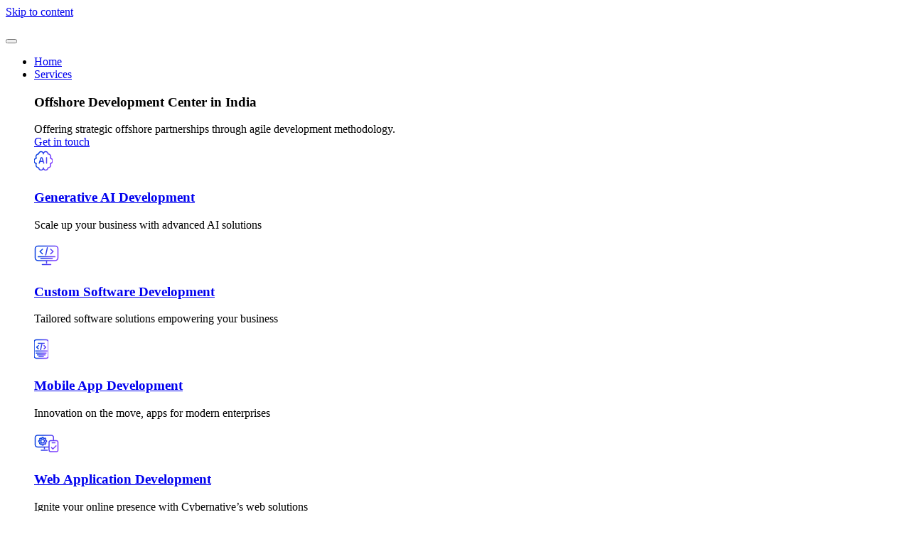

--- FILE ---
content_type: text/html; charset=UTF-8
request_url: https://www.cybernativetech.com/no-code-app-developers/
body_size: 139520
content:
<!doctype html><html lang="en-US" prefix="og: https://ogp.me/ns#"><head><script data-no-optimize="1">var litespeed_docref=sessionStorage.getItem("litespeed_docref");litespeed_docref&&(Object.defineProperty(document,"referrer",{get:function(){return litespeed_docref}}),sessionStorage.removeItem("litespeed_docref"));</script> <meta charset="UTF-8"><meta name="viewport" content="width=device-width, initial-scale=1"><link rel="profile" href="https://gmpg.org/xfn/11"><title>Cybernative - Hire Top No Code App Developer, Professional India - Mobile Apps | Web Applications | Custom Software Development | Cybernative Technologies</title><meta name="description" content="Hire a professional no-code app developer from Cybernative for support and maintenance, app integration, consulting, and rapid app prototyping services globally."/><meta name="robots" content="follow, index"/><link rel="canonical" href="https://www.cybernativetech.com/no-code-app-developers/" /><meta property="og:locale" content="en_US" /><meta property="og:type" content="article" /><meta property="og:title" content="Cybernative - Hire Top No Code App Developer, Professional India - Mobile Apps | Web Applications | Custom Software Development | Cybernative Technologies" /><meta property="og:description" content="Hire a professional no-code app developer from Cybernative for support and maintenance, app integration, consulting, and rapid app prototyping services globally." /><meta property="og:url" content="https://www.cybernativetech.com/no-code-app-developers/" /><meta property="og:site_name" content="Cybernative Website" /><meta property="og:updated_time" content="2026-01-05T08:36:14+00:00" /><meta property="og:image" content="https://www.cybernativetech.com/wp-content/uploads/2025/11/No-Code-Application-Developer-Banner-Image.png" /><meta property="og:image:secure_url" content="https://www.cybernativetech.com/wp-content/uploads/2025/11/No-Code-Application-Developer-Banner-Image.png" /><meta property="og:image:width" content="532" /><meta property="og:image:height" content="430" /><meta property="og:image:alt" content="No Code Application Developer Banner Image" /><meta property="og:image:type" content="image/png" /><meta name="twitter:card" content="summary_large_image" /><meta name="twitter:title" content="Cybernative - Hire Top No Code App Developer, Professional India - Mobile Apps | Web Applications | Custom Software Development | Cybernative Technologies" /><meta name="twitter:description" content="Hire a professional no-code app developer from Cybernative for support and maintenance, app integration, consulting, and rapid app prototyping services globally." /><meta name="twitter:image" content="https://www.cybernativetech.com/wp-content/uploads/2025/11/No-Code-Application-Developer-Banner-Image.png" /><meta name="twitter:label1" content="Time to read" /><meta name="twitter:data1" content="5 minutes" /><link rel='dns-prefetch' href='//www.googletagmanager.com' /><link rel="alternate" type="application/rss+xml" title="Mobile Apps | Web Applications | Custom Software Development | Cybernative Technologies &raquo; Feed" href="https://www.cybernativetech.com/feed/" /><link rel="alternate" type="application/rss+xml" title="Mobile Apps | Web Applications | Custom Software Development | Cybernative Technologies &raquo; Comments Feed" href="https://www.cybernativetech.com/comments/feed/" /><link rel="alternate" title="oEmbed (JSON)" type="application/json+oembed" href="https://www.cybernativetech.com/wp-json/oembed/1.0/embed?url=https%3A%2F%2Fwww.cybernativetech.com%2Fno-code-app-developers%2F" /><link rel="alternate" title="oEmbed (XML)" type="text/xml+oembed" href="https://www.cybernativetech.com/wp-json/oembed/1.0/embed?url=https%3A%2F%2Fwww.cybernativetech.com%2Fno-code-app-developers%2F&#038;format=xml" /><link data-optimized="2" rel="stylesheet" href="https://www.cybernativetech.com/wp-content/litespeed/css/6947b6d1a6f8f0c57880dd5e9ca5fc10.css?ver=5dc81" /> <script type="litespeed/javascript" data-src="https://www.cybernativetech.com/wp-includes/js/jquery/jquery.min.js" id="jquery-core-js"></script> <link rel="https://api.w.org/" href="https://www.cybernativetech.com/wp-json/" /><link rel="alternate" title="JSON" type="application/json" href="https://www.cybernativetech.com/wp-json/wp/v2/pages/5429" /><link rel="EditURI" type="application/rsd+xml" title="RSD" href="https://www.cybernativetech.com/xmlrpc.php?rsd" /><meta name="generator" content="WordPress 6.9" /><link rel='shortlink' href='https://www.cybernativetech.com/?p=5429' /><meta name="generator" content="Site Kit by Google 1.168.0" /> <script type="litespeed/javascript" data-src="https://www.googletagmanager.com/gtag/js?id=G-DZ24JNJEGX"></script> <script type="litespeed/javascript">window.dataLayer=window.dataLayer||[];function gtag(){dataLayer.push(arguments)}
gtag('js',new Date());gtag('config','G-DZ24JNJEGX')</script> <script type="application/ld+json">{ 
"@context": "https://schema.org", 
"@type": "LocalBusiness", 
"name": "Cybernative Tech", 
"image": 
"https://www.cybernativetech.com/wp-content/uploads/2025/10/H
eader-Logo.svg", 
"@id": "", 
"url": "https://www.cybernativetech.com/", 
"telephone": "+91 8511968200", 
"address": { 
"@type": "PostalAddress", 
"streetAddress": "Connekt, 12th Floor, Gala Empire, Drive-Inn 
Road, Thaltej", 
"addressLocality": "Ahmedabad", 
"postalCode": "380054", 
"addressCountry": "IN" 
}, 
"geo": { 
    "@type": "GeoCoordinates", 
    "latitude": 23.0494388, 
    "longitude": 72.524931 
  }, 
  "openingHoursSpecification": { 
    "@type": "OpeningHoursSpecification", 
    "dayOfWeek": [ 
      "Monday", 
      "Tuesday", 
      "Wednesday", 
      "Thursday", 
      "Friday" 
    ], 
    "opens": "10:00", 
    "closes": "19:00" 
  }, 
  "sameAs": [ 
    "https://www.instagram.com/cybernativetech/", 
    "https://in.linkedin.com/company/cybernative-technologies", 
    "https://www.youtube.com/@RitePixel" 
  ]  
}</script> <script type="application/ld+json">{ 
  "@context": "https://schema.org/",  
  "@type": "Product",  
  "name": "Website Development", 
"image": 
"https://www.cybernativetech.com/wp-content/uploads/2025/10/H
eader-Logo.svg", 
"description": "Cybernative is the partner of choice for many of 
the leading enterprises, SMEs and technology challengers. We 
help businesses elevate their value through custom software 
development, product design, QA and consultancy services. At 
our company, we prioritize good customer service above 
everything else.", 
"brand": { 
"@type": "Brand", 
"name": "Cybernative Tech" 
}, 
"aggregateRating": { 
"@type": "AggregateRating", 
"ratingValue": "4.9", 
"bestRating": "5", 
"worstRating": "1", 
"ratingCount": "150" 
} 
}</script> <meta name="generator" content="Elementor 3.34.0; features: e_font_icon_svg, additional_custom_breakpoints; settings: css_print_method-external, google_font-enabled, font_display-swap"><link rel="icon" href="https://www.cybernativetech.com/wp-content/uploads/2025/12/cropped-faviicon-32x32.png" sizes="32x32" /><link rel="icon" href="https://www.cybernativetech.com/wp-content/uploads/2025/12/cropped-faviicon-192x192.png" sizes="192x192" /><link rel="apple-touch-icon" href="https://www.cybernativetech.com/wp-content/uploads/2025/12/cropped-faviicon-180x180.png" /><meta name="msapplication-TileImage" content="https://www.cybernativetech.com/wp-content/uploads/2025/12/cropped-faviicon-270x270.png" /></head><body class="wp-singular page-template page-template-elementor_header_footer page page-id-5429 wp-embed-responsive wp-theme-hello-elementor wp-child-theme-hello-elementor-child hello-elementor-default elementor-default elementor-template-full-width elementor-kit-7 elementor-page elementor-page-5429"><a class="skip-link screen-reader-text" href="#content">Skip to content</a><header data-elementor-type="header" data-elementor-id="45" class="elementor elementor-45 elementor-location-header" data-elementor-post-type="elementor_library"><div class="elementor-element elementor-element-0cd84f8 e-con-full menu-style e-flex e-con e-parent" data-id="0cd84f8" data-element_type="container" data-settings="{&quot;background_background&quot;:&quot;gradient&quot;}"><div class="elementor-element elementor-element-7860210 e-flex e-con-boxed e-con e-child" data-id="7860210" data-element_type="container"><div class="e-con-inner"><div class="elementor-element elementor-element-07b0c08 e-con-full e-flex e-con e-child" data-id="07b0c08" data-element_type="container"><div class="elementor-element elementor-element-f5de5cb elementor-widget elementor-widget-image" data-id="f5de5cb" data-element_type="widget" data-widget_type="image.default">
<a href="https://www.cybernativetech.com/">
<img data-lazyloaded="1" src="[data-uri]" width="300" height="28" data-src="https://www.cybernativetech.com/wp-content/uploads/2025/10/Header-Logo.svg" class="attachment-medium size-medium wp-image-87807" alt="" />								</a></div></div><div class="elementor-element elementor-element-6f59392 e-con-full e-flex e-con e-child" data-id="6f59392" data-element_type="container"><div class="elementor-element elementor-element-f16faa0 mainmenu-style elementor-hidden-tablet elementor-hidden-mobile_extra elementor-hidden-mobile elementor-hidden-tablet_extra elementor-widget elementor-widget-ekit-nav-menu" data-id="f16faa0" data-element_type="widget" data-widget_type="ekit-nav-menu.default"><div class="elementor-widget-container"><nav class="ekit-wid-con ekit_menu_responsive_tablet"
data-hamburger-icon="icon icon-menu-11"
data-hamburger-icon-type="icon"
data-responsive-breakpoint="1024">
<button class="elementskit-menu-hamburger elementskit-menu-toggler"  type="button" aria-label="hamburger-icon">
<i aria-hidden="true" class="ekit-menu-icon icon icon-menu-11"></i>            </button><div id="ekit-megamenu-main-menu" class="elementskit-menu-container elementskit-menu-offcanvas-elements elementskit-navbar-nav-default ekit-nav-menu-one-page-no ekit-nav-dropdown-hover"><ul id="menu-main-menu" class="elementskit-navbar-nav elementskit-menu-po-right submenu-click-on-icon"><li id="menu-item-5949" class="menu-item menu-item-type-post_type menu-item-object-page menu-item-home menu-item-5949 nav-item elementskit-mobile-builder-content" data-vertical-menu=750px><a href="https://www.cybernativetech.com/" class="ekit-menu-nav-link">Home</a></li><li id="menu-item-39" class="menu-item menu-item-type-custom menu-item-object-custom menu-item-39 nav-item elementskit-dropdown-has top_position elementskit-dropdown-menu-full_width elementskit-megamenu-has elementskit-mobile-builder-content" data-vertical-menu=""><a href="#" class="ekit-menu-nav-link">Services<i aria-hidden="true" class="icon icon-down-arrow1 elementskit-submenu-indicator"></i></a><div class="elementskit-megamenu-panel"><div data-elementor-type="wp-post" data-elementor-id="83" class="elementor elementor-83" data-elementor-post-type="elementskit_content"><div class="elementor-element elementor-element-eadfecf e-flex e-con-boxed e-con e-parent" data-id="eadfecf" data-element_type="container"><div class="e-con-inner"><div class="elementor-element elementor-element-a8f924f e-con-full e-flex e-con e-child" data-id="a8f924f" data-element_type="container" data-settings="{&quot;background_background&quot;:&quot;classic&quot;}"><div class="elementor-element elementor-element-5dff8f6 e-con-full e-flex e-con e-child" data-id="5dff8f6" data-element_type="container" data-settings="{&quot;background_background&quot;:&quot;classic&quot;}"><div class="elementor-element elementor-element-fb66b21 elementor-widget elementor-widget-heading" data-id="fb66b21" data-element_type="widget" data-widget_type="heading.default"><h3 class="elementor-heading-title elementor-size-default">Offshore Development Center in India</h3></div><div class="elementor-element elementor-element-e6c6ec8 elementor-invisible elementor-widget elementor-widget-text-editor" data-id="e6c6ec8" data-element_type="widget" data-settings="{&quot;_animation&quot;:&quot;fadeInUp&quot;}" data-widget_type="text-editor.default">
Offering strategic offshore partnerships through agile development methodology.</div><div class="elementor-element elementor-element-9a3fb10 elementor-align-left elementor-widget elementor-widget-button" data-id="9a3fb10" data-element_type="widget" data-widget_type="button.default">
<a class="elementor-button elementor-button-link elementor-size-sm" href="https://www.cybernativetech.com/offshore-development-center/">
<span class="elementor-button-content-wrapper">
<span class="elementor-button-text">Get in touch</span>
</span>
</a></div></div><div class="elementor-element elementor-element-cd41036 e-con-full e-flex e-con e-child" data-id="cd41036" data-element_type="container"><div class="elementor-element elementor-element-fad8a9c elementor-view-framed elementor-shape-rounded elementor-position-inline-start elementor-mobile-position-inline-start icon-style elementor-widget elementor-widget-icon-box" data-id="fad8a9c" data-element_type="widget" data-widget_type="icon-box.default"><div class="elementor-icon-box-wrapper"><div class="elementor-icon-box-icon">
<a href="https://www.cybernativetech.com/ai-development/" class="elementor-icon" tabindex="-1" aria-label="Generative AI Development">
<svg xmlns="http://www.w3.org/2000/svg" width="26" height="35" viewBox="0 0 26 35" fill="none"><g clip-path="url(#clip0_7840_11481)"><path d="M7.14922 20.75L9.54414 13.5662C9.60426 13.3869 9.71919 13.2311 9.8727 13.1206C10.0262 13.0102 10.2105 12.9508 10.3997 12.9508C10.5888 12.9508 10.7731 13.0102 10.9266 13.1206C11.0801 13.2311 11.1951 13.3869 11.2552 13.5662L13.6501 20.75M17.5506 12.95V20.75M8.44939 18.15H12.3499M2.59861 23.35C2.59861 24.3843 3.00956 25.3763 3.74105 26.1077C4.47254 26.8391 5.46465 27.25 6.49913 27.25C6.49913 28.112 6.84159 28.9386 7.45116 29.5481C8.06074 30.1576 8.8875 30.5 9.74957 30.5C10.6116 30.5 11.4384 30.1576 12.048 29.5481C12.6575 28.9386 13 28.112 13 27.25C13 28.112 13.3425 28.9386 13.952 29.5481C14.5616 30.1576 15.3884 30.5 16.2504 30.5C17.1125 30.5 17.9393 30.1576 18.5488 29.5481C19.1584 28.9386 19.5009 28.112 19.5009 27.25C20.1924 27.2501 20.8715 27.0663 21.4685 26.7176C22.0656 26.3688 22.5593 25.8677 22.8989 25.2654C23.2385 24.6631 23.4119 23.9814 23.4013 23.2901C23.3906 22.5987 23.1964 21.9227 22.8384 21.3311C23.7283 21.1592 24.5306 20.6828 25.1075 19.9839C25.6845 19.2849 26 18.4069 26 17.5006C26 16.5944 25.6845 15.7164 25.1075 15.0174C24.5306 14.3185 23.7283 13.8421 22.8384 13.6702C23.1967 13.0786 23.3912 12.4024 23.402 11.7109C23.4128 11.0194 23.2395 10.3374 22.8999 9.73494C22.5602 9.13246 22.0664 8.63112 21.4692 8.28232C20.8719 7.93352 20.1926 7.7498 19.5009 7.75C19.5009 6.88805 19.1584 6.0614 18.5488 5.4519C17.9393 4.84241 17.1125 4.5 16.2504 4.5C15.3884 4.5 14.5616 4.84241 13.952 5.4519C13.3425 6.0614 13 6.88805 13 7.75C13 6.88805 12.6575 6.0614 12.048 5.4519C11.4384 4.84241 10.6116 4.5 9.74957 4.5C8.8875 4.5 8.06074 4.84241 7.45116 5.4519C6.84159 6.0614 6.49913 6.88805 6.49913 7.75C5.80763 7.74994 5.12855 7.93369 4.53145 8.28243C3.93436 8.63116 3.44072 9.13234 3.1011 9.73462C2.76149 10.3369 2.58812 11.0186 2.59875 11.7099C2.60938 12.4013 2.80362 13.0773 3.16159 13.6689C2.27167 13.8408 1.46938 14.3172 0.892464 15.0161C0.315548 15.7151 0 16.5931 0 17.4993C0 18.4056 0.315548 19.2836 0.892464 19.9826C1.46938 20.6815 2.27167 21.1579 3.16159 21.3298C2.79298 21.9392 2.59828 22.6378 2.59861 23.35Z" stroke="url(#paint0_linear_7840_11481)" stroke-width="1.5" stroke-linecap="round" stroke-linejoin="round"></path></g><defs><linearGradient id="paint0_linear_7840_11481" x1="21.3958" y1="29.3928" x2="3.86421" y2="25.3125" gradientUnits="userSpaceOnUse"><stop stop-color="#7D3CFF"></stop><stop offset="1" stop-color="#0D41E1"></stop></linearGradient><clipPath id="clip0_7840_11481"><rect width="26" height="35" fill="white"></rect></clipPath></defs></svg>				</a></div><div class="elementor-icon-box-content"><h3 class="elementor-icon-box-title">
<a href="https://www.cybernativetech.com/ai-development/" >
Generative AI Development						</a></h3><p class="elementor-icon-box-description">
Scale up your business with advanced AI solutions</p></div></div></div><div class="elementor-element elementor-element-7d1dc05 elementor-view-framed elementor-shape-rounded elementor-position-inline-start elementor-mobile-position-inline-start icon-style elementor-widget elementor-widget-icon-box" data-id="7d1dc05" data-element_type="widget" data-widget_type="icon-box.default"><div class="elementor-icon-box-wrapper"><div class="elementor-icon-box-icon">
<a href="https://www.cybernativetech.com/custom-software-development/" class="elementor-icon" tabindex="-1" aria-label="Custom Software Development">
<svg xmlns="http://www.w3.org/2000/svg" width="35" height="35" viewBox="0 0 35 35" fill="none"><path d="M17.5 24.9286V28.6429M11.5 30.5H23.5M9.37349 22.18H25.6454M5.69919 19.58H29.3197M16.3311 17.0777L18.6409 6.79201M11.7116 15.4537L8.2469 12.2055L11.7116 8.95743M23.2604 8.95743L26.7251 12.2055L23.2604 15.4537M5.5 24.9286H29.5C31.7091 24.9286 33.5 23.2656 33.5 21.2143V8.21429C33.5 6.16294 31.7091 4.5 29.5 4.5H5.5C3.29086 4.5 1.5 6.16294 1.5 8.21429V21.2143C1.5 23.2656 3.29086 24.9286 5.5 24.9286Z" stroke="url(#paint0_linear_7837_11479)" stroke-width="1.5" stroke-linecap="round" stroke-linejoin="round"></path><defs><linearGradient id="paint0_linear_7837_11479" x1="27.8333" y1="29.3928" x2="6.81201" y2="23.3713" gradientUnits="userSpaceOnUse"><stop stop-color="#7D3CFF"></stop><stop offset="1" stop-color="#0D41E1"></stop></linearGradient></defs></svg>				</a></div><div class="elementor-icon-box-content"><h3 class="elementor-icon-box-title">
<a href="https://www.cybernativetech.com/custom-software-development/" >
Custom Software Development						</a></h3><p class="elementor-icon-box-description">
Tailored software solutions empowering your business</p></div></div></div><div class="elementor-element elementor-element-60f31ba elementor-view-framed elementor-shape-rounded elementor-position-inline-start elementor-mobile-position-inline-start icon-style elementor-widget elementor-widget-icon-box" data-id="60f31ba" data-element_type="widget" data-widget_type="icon-box.default"><div class="elementor-icon-box-wrapper"><div class="elementor-icon-box-icon">
<a href="https://www.cybernativetech.com/mobile-app-development/" class="elementor-icon" tabindex="-1" aria-label="Mobile App Development">
<svg xmlns="http://www.w3.org/2000/svg" width="20" height="35" viewBox="0 0 20 35" fill="none"><g clip-path="url(#clip0_7840_11480)"><path d="M5.83333 9.37502H14.1667M2.10296 20.2061H18.0855M2.94415 23.1776H16.8237M4.62652 25.7245H15.5619M6.72948 27.8469H13.0384M9.1612 18.3534L10.7544 11.1256M5.97486 17.2122L3.5851 14.9297L5.97486 12.6472M13.9407 12.6472L16.3305 14.9297L13.9407 17.2122M0 7.75V27.25C0 29.0449 1.49238 30.5 3.33333 30.5H16.6667C18.5076 30.5 20 29.0449 20 27.25V7.75002C20 5.95509 18.5076 4.50002 16.6667 4.50002L3.33334 4.5C1.49239 4.5 0 5.95507 0 7.75Z" stroke="url(#paint0_linear_7840_11480)" stroke-width="1.5" stroke-linecap="round" stroke-linejoin="round"></path></g><defs><linearGradient id="paint0_linear_7840_11480" x1="16.4583" y1="29.3928" x2="2.68348" y2="26.9267" gradientUnits="userSpaceOnUse"><stop stop-color="#7D3CFF"></stop><stop offset="1" stop-color="#0D41E1"></stop></linearGradient><clipPath id="clip0_7840_11480"><rect width="20" height="35" fill="white"></rect></clipPath></defs></svg>				</a></div><div class="elementor-icon-box-content"><h3 class="elementor-icon-box-title">
<a href="https://www.cybernativetech.com/mobile-app-development/" >
Mobile App Development						</a></h3><p class="elementor-icon-box-description">
Innovation on the move, apps for modern enterprises</p></div></div></div></div><div class="elementor-element elementor-element-121e471 e-con-full e-flex e-con e-child" data-id="121e471" data-element_type="container"><div class="elementor-element elementor-element-bcd738a elementor-view-framed elementor-shape-rounded elementor-position-inline-start elementor-mobile-position-inline-start icon-style elementor-widget elementor-widget-icon-box" data-id="bcd738a" data-element_type="widget" data-widget_type="icon-box.default"><div class="elementor-icon-box-wrapper"><div class="elementor-icon-box-icon">
<a href="https://www.cybernativetech.com/web-application-development/" class="elementor-icon" tabindex="-1" aria-label="Web Application Development">
<svg xmlns="http://www.w3.org/2000/svg" width="35" height="35" viewBox="0 0 35 35" fill="none"><path d="M26.5524 13.427C26.5524 13.8412 26.8882 14.177 27.3024 14.177C27.7166 14.177 28.0524 13.8412 28.0524 13.427H27.3024H26.5524ZM31.4358 13.5599L31.4358 12.8099L31.4358 13.5599ZM23.1791 13.5599L23.1791 14.3099L23.1791 13.5599ZM24.9913 22.7453C24.6967 22.4542 24.2218 22.4571 23.9307 22.7517C23.6396 23.0464 23.6424 23.5212 23.9371 23.8124L24.4642 23.2788L24.9913 22.7453ZM26.4235 25.2147L25.8964 25.7482C26.1885 26.0368 26.6585 26.0368 26.9506 25.7482L26.4235 25.2147ZM9.82662 10.59L9.45402 11.2409C9.64937 11.3527 9.88461 11.3709 10.0948 11.2904L9.82662 10.59ZM10.9102 10.1751L11.1784 10.8755L11.5494 10.7334L11.6403 10.3467L10.9102 10.1751ZM11.2159 8.87498V8.12498C10.8678 8.12498 10.5654 8.36448 10.4858 8.70334L11.2159 8.87498ZM12.8274 8.87498L13.5639 8.73332C13.496 8.3802 13.187 8.12498 12.8274 8.12498V8.87498ZM13.0775 10.1751L12.341 10.3167C12.3912 10.5777 12.5758 10.7927 12.8262 10.8817L13.0775 10.1751ZM14.2444 10.59L13.9932 11.2967C14.2231 11.3784 14.4783 11.3432 14.6775 11.2023L14.2444 10.59ZM15.3002 9.84313L15.8356 9.31789C15.5779 9.05518 15.1676 9.0183 14.8671 9.23084L15.3002 9.84313ZM16.4672 11.0326L17.1052 11.4269C17.2867 11.1333 17.2443 10.7537 17.0026 10.5073L16.4672 11.0326ZM15.8004 12.1114L15.1624 11.717C15.0377 11.9188 15.0158 12.1677 15.1033 12.3882L15.8004 12.1114ZM16.2727 13.3008L15.5757 13.5776C15.6695 13.814 15.8768 13.9867 16.1263 14.0364L16.2727 13.3008ZM17.523 13.5498H18.273C18.273 13.192 18.0204 12.8841 17.6695 12.8142L17.523 13.5498ZM17.523 15.1265L17.7303 15.8473C18.0517 15.7549 18.273 15.4609 18.273 15.1265H17.523ZM16.2727 15.4861L16.0654 14.7653C15.8487 14.8277 15.6715 14.9842 15.5829 15.1916L16.2727 15.4861ZM15.8004 16.5926L15.1106 16.2981C15.0097 16.5346 15.0369 16.8062 15.1827 17.018L15.8004 16.5926ZM16.4672 17.5607L17.0026 18.086C17.2541 17.8296 17.2886 17.431 17.0849 17.1353L16.4672 17.5607ZM15.3002 18.7502L14.8893 19.3776C15.1887 19.5737 15.585 19.5309 15.8356 19.2754L15.3002 18.7502ZM14.2444 18.0586L14.6554 17.4312C14.45 17.2967 14.1918 17.2712 13.9641 17.363L14.2444 18.0586ZM13.0775 18.5289L12.7971 17.8332C12.564 17.9272 12.3934 18.1317 12.3428 18.3779L13.0775 18.5289ZM12.8274 19.746V20.496C13.1834 20.496 13.4904 20.2457 13.562 19.8969L12.8274 19.746ZM11.2159 19.746L10.4781 19.8807C10.5431 20.2371 10.8536 20.496 11.2159 20.496V19.746ZM10.9936 18.5289L11.7314 18.3941C11.6852 18.1411 11.5125 17.9294 11.2739 17.8332L10.9936 18.5289ZM9.82662 18.0586L10.1069 17.363C9.87622 17.27 9.61441 17.2975 9.40801 17.4363L9.82662 18.0586ZM8.79858 18.7502L8.25693 19.2689C8.50924 19.5324 8.91452 19.5761 9.21719 19.3725L8.79858 18.7502ZM7.6594 17.5607L7.02523 17.1603C6.84132 17.4516 6.87948 17.8307 7.11775 18.0795L7.6594 17.5607ZM8.27067 16.5926L8.90485 16.993C9.03942 16.7798 9.05792 16.5133 8.9541 16.2836L8.27067 16.5926ZM7.77054 15.4861L8.45397 15.1772C8.36335 14.9767 8.18928 14.8261 7.97784 14.7653L7.77054 15.4861ZM6.52022 15.1265H5.77022C5.77022 15.4609 5.99157 15.7549 6.31292 15.8473L6.52022 15.1265ZM6.52022 13.5498L6.3826 12.8125C6.02759 12.8788 5.77022 13.1886 5.77022 13.5498H6.52022ZM7.8539 13.3008L7.99152 14.0381C8.25545 13.9888 8.47292 13.8022 8.5617 13.5488L7.8539 13.3008ZM8.27067 12.1114L8.97848 12.3594C9.05004 12.1551 9.02989 11.9299 8.9232 11.7416L8.27067 12.1114ZM7.6594 11.0326L7.1234 10.508C6.88963 10.7468 6.84211 11.1115 7.00687 11.4023L7.6594 11.0326ZM8.71523 9.95378L9.08783 9.30288C8.79152 9.13326 8.41803 9.18518 8.17922 9.42919L8.71523 9.95378ZM4.7253 6V6.75H24.0771V6V5.25H4.7253V6ZM21.0031 22.4281V21.6781H14.4012V22.4281V23.1781H21.0031V22.4281ZM14.4012 22.4281V21.6781H4.7253V22.4281V23.1781H14.4012V22.4281ZM1.5 19.4411H2.25V8.98692H1.5H0.75V19.4411H1.5ZM4.7253 22.4281V21.6781C3.30296 21.6781 2.25 20.6234 2.25 19.4411H1.5H0.75C0.75 21.5582 2.58507 23.1781 4.7253 23.1781V22.4281ZM24.0771 6V6.75C25.4994 6.75 26.5524 7.80469 26.5524 8.98692H27.3024H28.0524C28.0524 6.86989 26.2173 5.25 24.0771 5.25V6ZM4.7253 6V5.25C2.58507 5.25 0.75 6.86989 0.75 8.98692H1.5H2.25C2.25 7.80469 3.30296 6.75 4.7253 6.75V6ZM14.4012 25.415H15.1512V22.4281H14.4012H13.6512V25.415H14.4012ZM19.2391 26.9084V26.1584H9.56324V26.9084V27.6584H19.2391V26.9084ZM27.3024 8.98692H26.5524V13.427H27.3024H28.0524V8.98692H27.3024ZM21.1149 15.4899H20.3649V27.07H21.1149H21.8649V15.4899H21.1149ZM23.1791 29V29.75H31.4358V29V28.25H23.1791V29ZM33.5 27.07H34.25V15.4899H33.5H32.75V27.07H33.5ZM31.4358 13.5599L31.4358 12.8099L23.1791 12.8099L23.1791 13.5599L23.1791 14.3099L31.4358 14.3099L31.4358 13.5599ZM21.1149 15.4899H21.8649C21.8649 14.8849 22.405 14.3099 23.1791 14.3099L23.1791 13.5599L23.1791 12.8099C21.6731 12.8099 20.3649 13.9631 20.3649 15.4899H21.1149ZM21.1149 27.07H20.3649C20.3649 28.5968 21.6731 29.75 23.1791 29.75V29V28.25C22.405 28.25 21.8649 27.675 21.8649 27.07H21.1149ZM31.4358 29V29.75C32.9418 29.75 34.25 28.5968 34.25 27.07H33.5H32.75C32.75 27.675 32.2099 28.25 31.4358 28.25V29ZM33.5 15.4899H34.25C34.25 13.9631 32.9418 12.8099 31.4358 12.8099L31.4358 13.5599L31.4358 14.3099C32.2099 14.3099 32.75 14.8849 32.75 15.4899H33.5ZM24.7272 16.4549V17.2049H29.8877V16.4549V15.7049H24.7272V16.4549ZM24.4642 23.2788L23.9371 23.8124L25.8964 25.7482L26.4235 25.2147L26.9506 24.6811L24.9913 22.7453L24.4642 23.2788ZM26.4235 25.2147L26.9506 25.7482L31.8488 20.9086L31.3217 20.3751L30.7946 19.8416L25.8964 24.6811L26.4235 25.2147ZM9.82662 10.59L10.0948 11.2904L11.1784 10.8755L10.9102 10.1751L10.642 9.47466L9.55843 9.88959L9.82662 10.59ZM10.9102 10.1751L11.6403 10.3467L11.946 9.04661L11.2159 8.87498L10.4858 8.70334L10.1801 10.0034L10.9102 10.1751ZM11.2159 8.87498V9.62498H12.8274V8.87498V8.12498H11.2159V8.87498ZM12.8274 8.87498L12.0909 9.01664L12.341 10.3167L13.0775 10.1751L13.814 10.0334L13.5639 8.73332L12.8274 8.87498ZM13.0775 10.1751L12.8262 10.8817L13.9932 11.2967L14.2444 10.59L14.4957 9.88333L13.3287 9.46841L13.0775 10.1751ZM14.2444 10.59L14.6775 11.2023L15.7334 10.4554L15.3002 9.84313L14.8671 9.23084L13.8113 9.9777L14.2444 10.59ZM15.3002 9.84313L14.7649 10.3684L15.9318 11.5578L16.4672 11.0326L17.0026 10.5073L15.8356 9.31789L15.3002 9.84313ZM16.4672 11.0326L15.8292 10.6382L15.1624 11.717L15.8004 12.1114L16.4383 12.5057L17.1052 11.4269L16.4672 11.0326ZM15.8004 12.1114L15.1033 12.3882L15.5757 13.5776L16.2727 13.3008L16.9698 13.024L16.4974 11.8346L15.8004 12.1114ZM16.2727 13.3008L16.1263 14.0364L17.3766 14.2853L17.523 13.5498L17.6695 12.8142L16.4192 12.5653L16.2727 13.3008ZM17.523 13.5498H16.773V15.1265H17.523H18.273V13.5498H17.523ZM17.523 15.1265L17.3157 14.4057L16.0654 14.7653L16.2727 15.4861L16.48 16.2069L17.7303 15.8473L17.523 15.1265ZM16.2727 15.4861L15.5829 15.1916L15.1106 16.2981L15.8004 16.5926L16.4901 16.887L16.9625 15.7806L16.2727 15.4861ZM15.8004 16.5926L15.1827 17.018L15.8495 17.9861L16.4672 17.5607L17.0849 17.1353L16.418 16.1671L15.8004 16.5926ZM16.4672 17.5607L15.9318 17.0355L14.7649 18.2249L15.3002 18.7502L15.8356 19.2754L17.0026 18.086L16.4672 17.5607ZM15.3002 18.7502L15.7112 18.1228L14.6554 17.4312L14.2444 18.0586L13.8335 18.686L14.8893 19.3776L15.3002 18.7502ZM14.2444 18.0586L13.9641 17.363L12.7971 17.8332L13.0775 18.5289L13.3578 19.2245L14.5247 18.7543L14.2444 18.0586ZM13.0775 18.5289L12.3428 18.3779L12.0927 19.595L12.8274 19.746L13.562 19.8969L13.8121 18.6798L13.0775 18.5289ZM12.8274 19.746V18.996H11.2159V19.746V20.496H12.8274V19.746ZM11.2159 19.746L11.9537 19.6112L11.7314 18.3941L10.9936 18.5289L10.2558 18.6636L10.4781 19.8807L11.2159 19.746ZM10.9936 18.5289L11.2739 17.8332L10.1069 17.363L9.82662 18.0586L9.5463 18.7543L10.7133 19.2245L10.9936 18.5289ZM9.82662 18.0586L9.40801 17.4363L8.37997 18.1279L8.79858 18.7502L9.21719 19.3725L10.2452 18.6809L9.82662 18.0586ZM8.79858 18.7502L9.34023 18.2314L8.20105 17.042L7.6594 17.5607L7.11775 18.0795L8.25693 19.2689L8.79858 18.7502ZM7.6594 17.5607L8.29358 17.9611L8.90485 16.993L8.27067 16.5926L7.63649 16.1922L7.02523 17.1603L7.6594 17.5607ZM8.27067 16.5926L8.9541 16.2836L8.45397 15.1772L7.77054 15.4861L7.08712 15.795L7.58724 16.9015L8.27067 16.5926ZM7.77054 15.4861L7.97784 14.7653L6.72752 14.4057L6.52022 15.1265L6.31292 15.8473L7.56324 16.2069L7.77054 15.4861ZM6.52022 15.1265H7.27022V13.5498H6.52022H5.77022V15.1265H6.52022ZM6.52022 13.5498L6.65785 14.287L7.99152 14.0381L7.8539 13.3008L7.71627 12.5636L6.3826 12.8125L6.52022 13.5498ZM7.8539 13.3008L8.5617 13.5488L8.97848 12.3594L8.27067 12.1114L7.56286 11.8634L7.14609 13.0528L7.8539 13.3008ZM8.27067 12.1114L8.9232 11.7416L8.31193 10.6628L7.6594 11.0326L7.00687 11.4023L7.61814 12.4811L8.27067 12.1114ZM7.6594 11.0326L8.19541 11.5572L9.25124 10.4784L8.71523 9.95378L8.17922 9.42919L7.1234 10.508L7.6594 11.0326ZM8.71523 9.95378L8.34262 10.6047L9.45402 11.2409L9.82662 10.59L10.1992 9.9391L9.08783 9.30288L8.71523 9.95378ZM14.5236 14.3097H13.7736C13.7736 15.2515 12.9984 16.0304 12.023 16.0304V16.7804V17.5304C13.8097 17.5304 15.2736 16.097 15.2736 14.3097H14.5236ZM12.023 16.7804V16.0304C11.0476 16.0304 10.2723 15.2515 10.2723 14.3097H9.52232H8.77232C8.77232 16.097 10.2362 17.5304 12.023 17.5304V16.7804ZM9.52232 14.3097H10.2723C10.2723 13.3679 11.0476 12.589 12.023 12.589V11.839V11.089C10.2362 11.089 8.77232 12.5225 8.77232 14.3097H9.52232ZM12.023 11.839V12.589C12.9984 12.589 13.7736 13.3679 13.7736 14.3097H14.5236H15.2736C15.2736 12.5225 13.8097 11.089 12.023 11.089V11.839Z" fill="url(#paint0_linear_7840_11482)"></path><defs><linearGradient id="paint0_linear_7840_11482" x1="27.8333" y1="28.0206" x2="7.24584" y2="21.3541" gradientUnits="userSpaceOnUse"><stop stop-color="#7D3CFF"></stop><stop offset="1" stop-color="#0D41E1"></stop></linearGradient></defs></svg>				</a></div><div class="elementor-icon-box-content"><h3 class="elementor-icon-box-title">
<a href="https://www.cybernativetech.com/web-application-development/" >
Web Application Development						</a></h3><p class="elementor-icon-box-description">
Ignite your online presence with Cybernative’s web solutions</p></div></div></div><div class="elementor-element elementor-element-0270295 elementor-view-framed elementor-shape-rounded elementor-position-inline-start elementor-mobile-position-inline-start icon-style elementor-widget elementor-widget-icon-box" data-id="0270295" data-element_type="widget" data-widget_type="icon-box.default"><div class="elementor-icon-box-wrapper"><div class="elementor-icon-box-icon">
<a href="https://www.cybernativetech.com/website-design-development/" class="elementor-icon" tabindex="-1" aria-label="Website Design &amp; Development">
<svg xmlns="http://www.w3.org/2000/svg" width="35" height="35" viewBox="0 0 35 35" fill="none"><path d="M30.75 23.5C30.75 23.9142 31.0858 24.25 31.5 24.25C31.9142 24.25 32.25 23.9142 32.25 23.5H31.5H30.75ZM2.75 23.5C2.75 23.9142 3.08579 24.25 3.5 24.25C3.91421 24.25 4.25 23.9142 4.25 23.5H3.5H2.75ZM6.06606 20.4636C5.65184 20.4636 5.31606 20.7994 5.31606 21.2136C5.31606 21.6279 5.65184 21.9636 6.06606 21.9636V21.2136V20.4636ZM22.8182 21.9636C23.2324 21.9636 23.5682 21.6279 23.5682 21.2136C23.5682 20.7994 23.2324 20.4636 22.8182 20.4636V21.2136V21.9636ZM13.1636 15.8211C12.7493 15.8211 12.4136 16.1569 12.4136 16.5711C12.4136 16.9853 12.7493 17.3211 13.1636 17.3211L13.1636 16.5711L13.1636 15.8211ZM27.3384 17.3211C27.7526 17.3211 28.0884 16.9853 28.0884 16.5711C28.0884 16.1569 27.7526 15.8211 27.3384 15.8211L27.3384 16.5711L27.3384 17.3211ZM7.35384 11.1789C6.93963 11.1789 6.60384 11.5147 6.60384 11.9289C6.60384 12.3431 6.93963 12.6789 7.35384 12.6789V11.9289V11.1789ZM24.1059 12.6789C24.5202 12.6789 24.8559 12.3431 24.8559 11.9289C24.8559 11.5147 24.5202 11.1789 24.1059 11.1789V11.9289V12.6789ZM17.6687 6.53636C17.2545 6.53636 16.9187 6.87214 16.9187 7.28636C16.9187 7.70057 17.2545 8.03636 17.6687 8.03636V7.28636V6.53636ZM27.3334 8.03636C27.7476 8.03636 28.0834 7.70057 28.0834 7.28636C28.0834 6.87214 27.7476 6.53636 27.3334 6.53636V7.28636V8.03636ZM7 4.5V5.25H28V4.5V3.75H7V4.5ZM31.5 7.88462H30.75V23.5H31.5H32.25V7.88462H31.5ZM3.5 23.5H4.25V7.88462H3.5H2.75V23.5H3.5ZM28 4.5V5.25C29.5427 5.25 30.75 6.45306 30.75 7.88462H31.5H32.25C32.25 5.57763 30.3233 3.75 28 3.75V4.5ZM7 4.5V3.75C4.67669 3.75 2.75 5.57763 2.75 7.88462H3.5H4.25C4.25 6.45306 5.45732 5.25 7 5.25V4.5ZM3.5 24.5V25.25H31.5V24.5V23.75H3.5V24.5ZM33.5 26.5H32.75V28.5H33.5H34.25V26.5H33.5ZM31.5 30.5V29.75H3.5V30.5V31.25H31.5V30.5ZM1.5 28.5H2.25V26.5H1.5H0.75V28.5H1.5ZM3.5 30.5V29.75C2.80964 29.75 2.25 29.1904 2.25 28.5H1.5H0.75C0.75 30.0188 1.98122 31.25 3.5 31.25V30.5ZM33.5 28.5H32.75C32.75 29.1904 32.1904 29.75 31.5 29.75V30.5V31.25C33.0188 31.25 34.25 30.0188 34.25 28.5H33.5ZM31.5 24.5V25.25C32.1904 25.25 32.75 25.8096 32.75 26.5H33.5H34.25C34.25 24.9812 33.0188 23.75 31.5 23.75V24.5ZM3.5 24.5V23.75C1.98122 23.75 0.75 24.9812 0.75 26.5H1.5H2.25C2.25 25.8096 2.80964 25.25 3.5 25.25V24.5ZM6.06606 21.2136V21.9636H22.8182V21.2136V20.4636H6.06606V21.2136ZM13.1636 16.5711L13.1636 17.3211L27.3384 17.3211L27.3384 16.5711L27.3384 15.8211L13.1636 15.8211L13.1636 16.5711ZM7.35384 11.9289V12.6789H24.1059V11.9289V11.1789H7.35384V11.9289ZM17.6687 7.28636V8.03636H27.3334V7.28636V6.53636H17.6687V7.28636Z" fill="url(#paint0_linear_7840_11483)"></path><defs><linearGradient id="paint0_linear_7840_11483" x1="27.8333" y1="29.3928" x2="6.81201" y2="23.3713" gradientUnits="userSpaceOnUse"><stop stop-color="#7D3CFF"></stop><stop offset="1" stop-color="#0D41E1"></stop></linearGradient></defs></svg>				</a></div><div class="elementor-icon-box-content"><h3 class="elementor-icon-box-title">
<a href="https://www.cybernativetech.com/website-design-development/" >
Website Design &amp; Development						</a></h3><p class="elementor-icon-box-description">
Transforming design ideas into captivating online spaces</p></div></div></div><div class="elementor-element elementor-element-eafc00a elementor-view-framed elementor-shape-rounded elementor-position-inline-start elementor-mobile-position-inline-start icon-style elementor-widget elementor-widget-icon-box" data-id="eafc00a" data-element_type="widget" data-widget_type="icon-box.default"><div class="elementor-icon-box-wrapper"><div class="elementor-icon-box-icon">
<a href="https://www.cybernativetech.com/cybersecurity-solutions/" class="elementor-icon" tabindex="-1" aria-label="Cybersecurity Solutions">
<svg xmlns="http://www.w3.org/2000/svg" width="35" height="35" viewBox="0 0 35 35" fill="none"><path d="M7.5 8.89689L7.16538 8.22568C6.91086 8.35257 6.75 8.6125 6.75 8.89689H7.5ZM17.5 30.5L17.1004 31.1347C17.3446 31.2884 17.6554 31.2884 17.8996 31.1347L17.5 30.5ZM27.5 8.89689H28.25C28.25 8.6125 28.0891 8.35257 27.8346 8.22568L27.5 8.89689ZM15.2639 5.02632L15.5986 5.69753L15.5986 5.69753L15.2639 5.02632ZM19.7361 5.02632L19.4014 5.69753L19.4014 5.69753L19.7361 5.02632ZM15.2639 5.02632L14.9293 4.3551L7.16538 8.22568L7.5 8.89689L7.83462 9.56811L15.5986 5.69753L15.2639 5.02632ZM7.5 8.89689H6.75V20.0142H7.5H8.25V8.89689H7.5ZM7.5 20.0142H6.75C6.75 21.814 7.80748 23.6028 9.54756 25.3876C11.3032 27.1885 13.8608 29.0948 17.1004 31.1347L17.5 30.5L17.8996 29.8653C14.698 27.8494 12.2557 26.0167 10.6216 24.3405C8.97197 22.6484 8.25 21.2222 8.25 20.0142H7.5ZM17.5 30.5L17.8996 31.1347C21.1098 29.1133 23.6765 27.4125 25.4361 25.7155C27.216 23.9988 28.25 22.2091 28.25 20.0142H27.5H26.75C26.75 21.658 26.0045 23.0833 24.3948 24.6358C22.7646 26.2081 20.3313 27.8309 17.1004 29.8653L17.5 30.5ZM27.5 20.0142H28.25C28.25 20.0067 28.25 19.9992 28.25 19.9917C28.25 19.9841 28.25 19.9766 28.25 19.969C28.25 19.9615 28.25 19.9539 28.25 19.9464C28.25 19.9388 28.25 19.9312 28.25 19.9236C28.25 19.916 28.25 19.9084 28.25 19.9007C28.25 19.8931 28.25 19.8855 28.25 19.8778C28.25 19.8702 28.25 19.8625 28.25 19.8548C28.25 19.8472 28.25 19.8395 28.25 19.8318C28.25 19.8241 28.25 19.8164 28.25 19.8086C28.25 19.8009 28.25 19.7932 28.25 19.7854C28.25 19.7777 28.25 19.7699 28.25 19.7621C28.25 19.7543 28.25 19.7465 28.25 19.7387C28.25 19.7309 28.25 19.7231 28.25 19.7153C28.25 19.7075 28.25 19.6996 28.25 19.6918C28.25 19.6839 28.25 19.6761 28.25 19.6682C28.25 19.6603 28.25 19.6525 28.25 19.6446C28.25 19.6367 28.25 19.6288 28.25 19.6208C28.25 19.6129 28.25 19.605 28.25 19.597C28.25 19.5891 28.25 19.5811 28.25 19.5732C28.25 19.5652 28.25 19.5572 28.25 19.5492C28.25 19.5412 28.25 19.5332 28.25 19.5252C28.25 19.5172 28.25 19.5092 28.25 19.5012C28.25 19.4931 28.25 19.4851 28.25 19.477C28.25 19.4689 28.25 19.4609 28.25 19.4528C28.25 19.4447 28.25 19.4366 28.25 19.4285C28.25 19.4204 28.25 19.4123 28.25 19.4042C28.25 19.396 28.25 19.3879 28.25 19.3798C28.25 19.3716 28.25 19.3635 28.25 19.3553C28.25 19.3471 28.25 19.3389 28.25 19.3307C28.25 19.3226 28.25 19.3144 28.25 19.3061C28.25 19.2979 28.25 19.2897 28.25 19.2815C28.25 19.2732 28.25 19.265 28.25 19.2567C28.25 19.2485 28.25 19.2402 28.25 19.2319C28.25 19.2237 28.25 19.2154 28.25 19.2071C28.25 19.1988 28.25 19.1905 28.25 19.1822C28.25 19.1738 28.25 19.1655 28.25 19.1572C28.25 19.1488 28.25 19.1405 28.25 19.1321C28.25 19.1238 28.25 19.1154 28.25 19.107C28.25 19.0986 28.25 19.0902 28.25 19.0818C28.25 19.0734 28.25 19.065 28.25 19.0566C28.25 19.0482 28.25 19.0398 28.25 19.0313C28.25 19.0229 28.25 19.0144 28.25 19.006C28.25 18.9975 28.25 18.9891 28.25 18.9806C28.25 18.9721 28.25 18.9636 28.25 18.9551C28.25 18.9466 28.25 18.9381 28.25 18.9296C28.25 18.9211 28.25 18.9125 28.25 18.904C28.25 18.8955 28.25 18.8869 28.25 18.8784C28.25 18.8698 28.25 18.8613 28.25 18.8527C28.25 18.8441 28.25 18.8355 28.25 18.8269C28.25 18.8183 28.25 18.8097 28.25 18.8011C28.25 18.7925 28.25 18.7839 28.25 18.7753C28.25 18.7666 28.25 18.758 28.25 18.7494C28.25 18.7407 28.25 18.7321 28.25 18.7234C28.25 18.7147 28.25 18.7061 28.25 18.6974C28.25 18.6887 28.25 18.68 28.25 18.6713C28.25 18.6626 28.25 18.6539 28.25 18.6452C28.25 18.6365 28.25 18.6277 28.25 18.619C28.25 18.6103 28.25 18.6015 28.25 18.5928C28.25 18.584 28.25 18.5753 28.25 18.5665C28.25 18.5577 28.25 18.549 28.25 18.5402C28.25 18.5314 28.25 18.5226 28.25 18.5138C28.25 18.505 28.25 18.4962 28.25 18.4874C28.25 18.4785 28.25 18.4697 28.25 18.4609C28.25 18.4521 28.25 18.4432 28.25 18.4344C28.25 18.4255 28.25 18.4167 28.25 18.4078C28.25 18.3989 28.25 18.39 28.25 18.3812C28.25 18.3723 28.25 18.3634 28.25 18.3545C28.25 18.3456 28.25 18.3367 28.25 18.3278C28.25 18.3189 28.25 18.3099 28.25 18.301C28.25 18.2921 28.25 18.2832 28.25 18.2742C28.25 18.2653 28.25 18.2563 28.25 18.2474C28.25 18.2384 28.25 18.2294 28.25 18.2205C28.25 18.2115 28.25 18.2025 28.25 18.1935C28.25 18.1845 28.25 18.1755 28.25 18.1665C28.25 18.1575 28.25 18.1485 28.25 18.1395C28.25 18.1305 28.25 18.1215 28.25 18.1124C28.25 18.1034 28.25 18.0944 28.25 18.0853C28.25 18.0763 28.25 18.0672 28.25 18.0582C28.25 18.0491 28.25 18.04 28.25 18.031C28.25 18.0219 28.25 18.0128 28.25 18.0037C28.25 17.9947 28.25 17.9856 28.25 17.9765C28.25 17.9674 28.25 17.9583 28.25 17.9491C28.25 17.94 28.25 17.9309 28.25 17.9218C28.25 17.9127 28.25 17.9035 28.25 17.8944C28.25 17.8852 28.25 17.8761 28.25 17.867C28.25 17.8578 28.25 17.8486 28.25 17.8395C28.25 17.8303 28.25 17.8211 28.25 17.812C28.25 17.8028 28.25 17.7936 28.25 17.7844C28.25 17.7752 28.25 17.766 28.25 17.7568C28.25 17.7476 28.25 17.7384 28.25 17.7292C28.25 17.72 28.25 17.7108 28.25 17.7016C28.25 17.6923 28.25 17.6831 28.25 17.6739C28.25 17.6646 28.25 17.6554 28.25 17.6461C28.25 17.6369 28.25 17.6276 28.25 17.6184C28.25 17.6091 28.25 17.5999 28.25 17.5906C28.25 17.5813 28.25 17.572 28.25 17.5628C28.25 17.5535 28.25 17.5442 28.25 17.5349C28.25 17.5256 28.25 17.5163 28.25 17.507C28.25 17.4977 28.25 17.4884 28.25 17.4791C28.25 17.4698 28.25 17.4605 28.25 17.4511C28.25 17.4418 28.25 17.4325 28.25 17.4232C28.25 17.4138 28.25 17.4045 28.25 17.3951C28.25 17.3858 28.25 17.3764 28.25 17.3671C28.25 17.3577 28.25 17.3484 28.25 17.339C28.25 17.3297 28.25 17.3203 28.25 17.3109C28.25 17.3015 28.25 17.2922 28.25 17.2828C28.25 17.2734 28.25 17.264 28.25 17.2546C28.25 17.2452 28.25 17.2358 28.25 17.2264C28.25 17.217 28.25 17.2076 28.25 17.1982C28.25 17.1888 28.25 17.1794 28.25 17.17C28.25 17.1606 28.25 17.1511 28.25 17.1417C28.25 17.1323 28.25 17.1229 28.25 17.1134C28.25 17.104 28.25 17.0945 28.25 17.0851C28.25 17.0757 28.25 17.0662 28.25 17.0568C28.25 17.0473 28.25 17.0379 28.25 17.0284C28.25 17.0189 28.25 17.0095 28.25 17C28.25 16.9905 28.25 16.9811 28.25 16.9716C28.25 16.9621 28.25 16.9526 28.25 16.9432C28.25 16.9337 28.25 16.9242 28.25 16.9147C28.25 16.9052 28.25 16.8957 28.25 16.8862C28.25 16.8767 28.25 16.8672 28.25 16.8577C28.25 16.8482 28.25 16.8387 28.25 16.8292C28.25 16.8197 28.25 16.8102 28.25 16.8007C28.25 16.7911 28.25 16.7816 28.25 16.7721C28.25 16.7626 28.25 16.753 28.25 16.7435C28.25 16.734 28.25 16.7244 28.25 16.7149C28.25 16.7054 28.25 16.6958 28.25 16.6863C28.25 16.6767 28.25 16.6672 28.25 16.6577C28.25 16.6481 28.25 16.6386 28.25 16.629C28.25 16.6194 28.25 16.6099 28.25 16.6003C28.25 16.5908 28.25 16.5812 28.25 16.5716C28.25 16.5621 28.25 16.5525 28.25 16.5429C28.25 16.5334 28.25 16.5238 28.25 16.5142C28.25 16.5046 28.25 16.4951 28.25 16.4855C28.25 16.4759 28.25 16.4663 28.25 16.4567C28.25 16.4472 28.25 16.4376 28.25 16.428C28.25 16.4184 28.25 16.4088 28.25 16.3992C28.25 16.3896 28.25 16.38 28.25 16.3704C28.25 16.3608 28.25 16.3512 28.25 16.3416C28.25 16.332 28.25 16.3224 28.25 16.3128C28.25 16.3032 28.25 16.2936 28.25 16.284C28.25 16.2744 28.25 16.2648 28.25 16.2551C28.25 16.2455 28.25 16.2359 28.25 16.2263C28.25 16.2167 28.25 16.2071 28.25 16.1974C28.25 16.1878 28.25 16.1782 28.25 16.1686C28.25 16.1589 28.25 16.1493 28.25 16.1397C28.25 16.1301 28.25 16.1204 28.25 16.1108C28.25 16.1012 28.25 16.0915 28.25 16.0819C28.25 16.0723 28.25 16.0626 28.25 16.053C28.25 16.0434 28.25 16.0337 28.25 16.0241C28.25 16.0145 28.25 16.0048 28.25 15.9952C28.25 15.9856 28.25 15.9759 28.25 15.9663C28.25 15.9566 28.25 15.947 28.25 15.9373C28.25 15.9277 28.25 15.9181 28.25 15.9084C28.25 15.8988 28.25 15.8891 28.25 15.8795C28.25 15.8698 28.25 15.8602 28.25 15.8505C28.25 15.8409 28.25 15.8312 28.25 15.8216C28.25 15.8119 28.25 15.8023 28.25 15.7926C28.25 15.783 28.25 15.7733 28.25 15.7637C28.25 15.754 28.25 15.7444 28.25 15.7347C28.25 15.7251 28.25 15.7154 28.25 15.7058C28.25 15.6961 28.25 15.6865 28.25 15.6768C28.25 15.6672 28.25 15.6575 28.25 15.6478C28.25 15.6382 28.25 15.6285 28.25 15.6189C28.25 15.6092 28.25 15.5996 28.25 15.5899C28.25 15.5803 28.25 15.5706 28.25 15.561C28.25 15.5513 28.25 15.5417 28.25 15.532C28.25 15.5224 28.25 15.5127 28.25 15.503C28.25 15.4934 28.25 15.4837 28.25 15.4741C28.25 15.4644 28.25 15.4548 28.25 15.4451C28.25 15.4355 28.25 15.4258 28.25 15.4162C28.25 15.4065 28.25 15.3969 28.25 15.3872C28.25 15.3776 28.25 15.3679 28.25 15.3583C28.25 15.3486 28.25 15.339 28.25 15.3293C28.25 15.3197 28.25 15.3101 28.25 15.3004C28.25 15.2908 28.25 15.2811 28.25 15.2715C28.25 15.2618 28.25 15.2522 28.25 15.2426C28.25 15.2329 28.25 15.2233 28.25 15.2136C28.25 15.204 28.25 15.1944 28.25 15.1847C28.25 15.1751 28.25 15.1655 28.25 15.1558C28.25 15.1462 28.25 15.1366 28.25 15.1269C28.25 15.1173 28.25 15.1077 28.25 15.098C28.25 15.0884 28.25 15.0788 28.25 15.0691C28.25 15.0595 28.25 15.0499 28.25 15.0403C28.25 15.0307 28.25 15.021 28.25 15.0114C28.25 15.0018 28.25 14.9922 28.25 14.9826C28.25 14.9729 28.25 14.9633 28.25 14.9537C28.25 14.9441 28.25 14.9345 28.25 14.9249C28.25 14.9153 28.25 14.9057 28.25 14.8961C28.25 14.8865 28.25 14.8769 28.25 14.8673C28.25 14.8577 28.25 14.8481 28.25 14.8385C28.25 14.8289 28.25 14.8193 28.25 14.8097C28.25 14.8001 28.25 14.7905 28.25 14.7809C28.25 14.7713 28.25 14.7617 28.25 14.7521C28.25 14.7426 28.25 14.733 28.25 14.7234C28.25 14.7138 28.25 14.7042 28.25 14.6947C28.25 14.6851 28.25 14.6755 28.25 14.666C28.25 14.6564 28.25 14.6468 28.25 14.6373C28.25 14.6277 28.25 14.6181 28.25 14.6086C28.25 14.599 28.25 14.5895 28.25 14.5799C28.25 14.5704 28.25 14.5608 28.25 14.5513C28.25 14.5417 28.25 14.5322 28.25 14.5226C28.25 14.5131 28.25 14.5036 28.25 14.494C28.25 14.4845 28.25 14.475 28.25 14.4654C28.25 14.4559 28.25 14.4464 28.25 14.4369C28.25 14.4273 28.25 14.4178 28.25 14.4083C28.25 14.3988 28.25 14.3893 28.25 14.3798C28.25 14.3703 28.25 14.3608 28.25 14.3513C28.25 14.3418 28.25 14.3323 28.25 14.3228C28.25 14.3133 28.25 14.3038 28.25 14.2943C28.25 14.2848 28.25 14.2753 28.25 14.2658C28.25 14.2564 28.25 14.2469 28.25 14.2374C28.25 14.2279 28.25 14.2185 28.25 14.209C28.25 14.1996 28.25 14.1901 28.25 14.1806C28.25 14.1712 28.25 14.1617 28.25 14.1523C28.25 14.1428 28.25 14.1334 28.25 14.1239C28.25 14.1145 28.25 14.1051 28.25 14.0956C28.25 14.0862 28.25 14.0768 28.25 14.0674C28.25 14.0579 28.25 14.0485 28.25 14.0391C28.25 14.0297 28.25 14.0203 28.25 14.0109C28.25 14.0015 28.25 13.9921 28.25 13.9827C28.25 13.9733 28.25 13.9639 28.25 13.9545C28.25 13.9451 28.25 13.9357 28.25 13.9263C28.25 13.917 28.25 13.9076 28.25 13.8982C28.25 13.8888 28.25 13.8795 28.25 13.8701C28.25 13.8608 28.25 13.8514 28.25 13.8421C28.25 13.8327 28.25 13.8234 28.25 13.814C28.25 13.8047 28.25 13.7953 28.25 13.786C28.25 13.7767 28.25 13.7674 28.25 13.758C28.25 13.7487 28.25 13.7394 28.25 13.7301C28.25 13.7208 28.25 13.7115 28.25 13.7022C28.25 13.6929 28.25 13.6836 28.25 13.6743C28.25 13.665 28.25 13.6557 28.25 13.6465C28.25 13.6372 28.25 13.6279 28.25 13.6186C28.25 13.6094 28.25 13.6001 28.25 13.5909C28.25 13.5816 28.25 13.5724 28.25 13.5631C28.25 13.5539 28.25 13.5446 28.25 13.5354C28.25 13.5262 28.25 13.5169 28.25 13.5077C28.25 13.4985 28.25 13.4893 28.25 13.4801C28.25 13.4709 28.25 13.4617 28.25 13.4525C28.25 13.4433 28.25 13.4341 28.25 13.4249C28.25 13.4157 28.25 13.4065 28.25 13.3974C28.25 13.3882 28.25 13.379 28.25 13.3699C28.25 13.3607 28.25 13.3516 28.25 13.3424C28.25 13.3333 28.25 13.3241 28.25 13.315C28.25 13.3059 28.25 13.2967 28.25 13.2876C28.25 13.2785 28.25 13.2694 28.25 13.2603C28.25 13.2512 28.25 13.2421 28.25 13.233C28.25 13.2239 28.25 13.2148 28.25 13.2057C28.25 13.1966 28.25 13.1875 28.25 13.1785C28.25 13.1694 28.25 13.1604 28.25 13.1513C28.25 13.1422 28.25 13.1332 28.25 13.1242C28.25 13.1151 28.25 13.1061 28.25 13.0971C28.25 13.088 28.25 13.079 28.25 13.07C28.25 13.061 28.25 13.052 28.25 13.043C28.25 13.034 28.25 13.025 28.25 13.016C28.25 13.007 28.25 12.9981 28.25 12.9891C28.25 12.9801 28.25 12.9712 28.25 12.9622C28.25 12.9533 28.25 12.9443 28.25 12.9354C28.25 12.9264 28.25 12.9175 28.25 12.9086C28.25 12.8997 28.25 12.8908 28.25 12.8818C28.25 12.8729 28.25 12.864 28.25 12.8552C28.25 12.8463 28.25 12.8374 28.25 12.8285C28.25 12.8196 28.25 12.8108 28.25 12.8019C28.25 12.793 28.25 12.7842 28.25 12.7753C28.25 12.7665 28.25 12.7577 28.25 12.7488C28.25 12.74 28.25 12.7312 28.25 12.7224C28.25 12.7136 28.25 12.7048 28.25 12.696C28.25 12.6872 28.25 12.6784 28.25 12.6696C28.25 12.6608 28.25 12.6521 28.25 12.6433C28.25 12.6345 28.25 12.6258 28.25 12.617C28.25 12.6083 28.25 12.5995 28.25 12.5908C28.25 12.5821 28.25 12.5734 28.25 12.5647C28.25 12.556 28.25 12.5473 28.25 12.5386C28.25 12.5299 28.25 12.5212 28.25 12.5125C28.25 12.5038 28.25 12.4952 28.25 12.4865C28.25 12.4779 28.25 12.4692 28.25 12.4606C28.25 12.4519 28.25 12.4433 28.25 12.4347C28.25 12.426 28.25 12.4174 28.25 12.4088C28.25 12.4002 28.25 12.3916 28.25 12.3831C28.25 12.3745 28.25 12.3659 28.25 12.3573C28.25 12.3488 28.25 12.3402 28.25 12.3317C28.25 12.3231 28.25 12.3146 28.25 12.306C28.25 12.2975 28.25 12.289 28.25 12.2805C28.25 12.272 28.25 12.2635 28.25 12.255C28.25 12.2465 28.25 12.238 28.25 12.2295C28.25 12.2211 28.25 12.2126 28.25 12.2042C28.25 12.1957 28.25 12.1873 28.25 12.1788C28.25 12.1704 28.25 12.162 28.25 12.1536C28.25 12.1451 28.25 12.1367 28.25 12.1284C28.25 12.12 28.25 12.1116 28.25 12.1032C28.25 12.0948 28.25 12.0865 28.25 12.0781C28.25 12.0698 28.25 12.0614 28.25 12.0531C28.25 12.0448 28.25 12.0364 28.25 12.0281C28.25 12.0198 28.25 12.0115 28.25 12.0032C28.25 11.9949 28.25 11.9867 28.25 11.9784C28.25 11.9701 28.25 11.9619 28.25 11.9536C28.25 11.9454 28.25 11.9371 28.25 11.9289C28.25 11.9207 28.25 11.9125 28.25 11.9043C28.25 11.8961 28.25 11.8879 28.25 11.8797C28.25 11.8715 28.25 11.8633 28.25 11.8552C28.25 11.847 28.25 11.8389 28.25 11.8307C28.25 11.8226 28.25 11.8144 28.25 11.8063C28.25 11.7982 28.25 11.7901 28.25 11.782C28.25 11.7739 28.25 11.7658 28.25 11.7578C28.25 11.7497 28.25 11.7416 28.25 11.7336C28.25 11.7255 28.25 11.7175 28.25 11.7094C28.25 11.7014 28.25 11.6934 28.25 11.6854C28.25 11.6774 28.25 11.6694 28.25 11.6614C28.25 11.6534 28.25 11.6455 28.25 11.6375C28.25 11.6295 28.25 11.6216 28.25 11.6137C28.25 11.6057 28.25 11.5978 28.25 11.5899C28.25 11.582 28.25 11.5741 28.25 11.5662C28.25 11.5583 28.25 11.5504 28.25 11.5426C28.25 11.5347 28.25 11.5268 28.25 11.519C28.25 11.5112 28.25 11.5033 28.25 11.4955C28.25 11.4877 28.25 11.4799 28.25 11.4721C28.25 11.4643 28.25 11.4565 28.25 11.4488C28.25 11.441 28.25 11.4333 28.25 11.4255C28.25 11.4178 28.25 11.41 28.25 11.4023C28.25 11.3946 28.25 11.3869 28.25 11.3792C28.25 11.3715 28.25 11.3638 28.25 11.3562C28.25 11.3485 28.25 11.3408 28.25 11.3332C28.25 11.3255 28.25 11.3179 28.25 11.3103C28.25 11.3027 28.25 11.2951 28.25 11.2875C28.25 11.2799 28.25 11.2723 28.25 11.2648C28.25 11.2572 28.25 11.2496 28.25 11.2421C28.25 11.2346 28.25 11.227 28.25 11.2195C28.25 11.212 28.25 11.2045 28.25 11.197C28.25 11.1895 28.25 11.182 28.25 11.1746C28.25 11.1671 28.25 11.1597 28.25 11.1522C28.25 11.1448 28.25 11.1374 28.25 11.13C28.25 11.1226 28.25 11.1152 28.25 11.1078C28.25 11.1004 28.25 11.093 28.25 11.0857C28.25 11.0783 28.25 11.071 28.25 11.0637C28.25 11.0563 28.25 11.049 28.25 11.0417C28.25 11.0344 28.25 11.0271 28.25 11.0199C28.25 11.0126 28.25 11.0053 28.25 10.9981C28.25 10.9908 28.25 10.9836 28.25 10.9764C28.25 10.9692 28.25 10.962 28.25 10.9548C28.25 10.9476 28.25 10.9404 28.25 10.9333C28.25 10.9261 28.25 10.919 28.25 10.9118C28.25 10.9047 28.25 10.8976 28.25 10.8905C28.25 10.8834 28.25 10.8763 28.25 10.8692C28.25 10.8621 28.25 10.8551 28.25 10.848C28.25 10.841 28.25 10.8339 28.25 10.8269C28.25 10.8199 28.25 10.8129 28.25 10.8059C28.25 10.7989 28.25 10.792 28.25 10.785C28.25 10.778 28.25 10.7711 28.25 10.7642C28.25 10.7572 28.25 10.7503 28.25 10.7434C28.25 10.7365 28.25 10.7296 28.25 10.7228C28.25 10.7159 28.25 10.709 28.25 10.7022C28.25 10.6953 28.25 10.6885 28.25 10.6817C28.25 10.6749 28.25 10.6681 28.25 10.6613C28.25 10.6545 28.25 10.6478 28.25 10.641C28.25 10.6343 28.25 10.6275 28.25 10.6208C28.25 10.6141 28.25 10.6074 28.25 10.6007C28.25 10.594 28.25 10.5874 28.25 10.5807C28.25 10.574 28.25 10.5674 28.25 10.5608C28.25 10.5541 28.25 10.5475 28.25 10.5409C28.25 10.5343 28.25 10.5278 28.25 10.5212C28.25 10.5146 28.25 10.5081 28.25 10.5015C28.25 10.495 28.25 10.4885 28.25 10.482C28.25 10.4755 28.25 10.469 28.25 10.4625C28.25 10.4561 28.25 10.4496 28.25 10.4432C28.25 10.4367 28.25 10.4303 28.25 10.4239C28.25 10.4175 28.25 10.4111 28.25 10.4047C28.25 10.3984 28.25 10.392 28.25 10.3857C28.25 10.3793 28.25 10.373 28.25 10.3667C28.25 10.3604 28.25 10.3541 28.25 10.3478C28.25 10.3416 28.25 10.3353 28.25 10.3291C28.25 10.3228 28.25 10.3166 28.25 10.3104C28.25 10.3042 28.25 10.298 28.25 10.2918C28.25 10.2856 28.25 10.2795 28.25 10.2733C28.25 10.2672 28.25 10.2611 28.25 10.2549C28.25 10.2488 28.25 10.2427 28.25 10.2367C28.25 10.2306 28.25 10.2245 28.25 10.2185C28.25 10.2125 28.25 10.2064 28.25 10.2004C28.25 10.1944 28.25 10.1884 28.25 10.1825C28.25 10.1765 28.25 10.1705 28.25 10.1646C28.25 10.1586 28.25 10.1527 28.25 10.1468C28.25 10.1409 28.25 10.135 28.25 10.1292C28.25 10.1233 28.25 10.1174 28.25 10.1116C28.25 10.1058 28.25 10.1 28.25 10.0942C28.25 10.0884 28.25 10.0826 28.25 10.0768C28.25 10.071 28.25 10.0653 28.25 10.0596C28.25 10.0538 28.25 10.0481 28.25 10.0424C28.25 10.0367 28.25 10.0311 28.25 10.0254C28.25 10.0197 28.25 10.0141 28.25 10.0085C28.25 10.0029 28.25 9.99726 28.25 9.99167C28.25 9.98609 28.25 9.98052 28.25 9.97497C28.25 9.96942 28.25 9.96389 28.25 9.95837C28.25 9.95286 28.25 9.94736 28.25 9.94189C28.25 9.93641 28.25 9.93095 28.25 9.92551C28.25 9.92007 28.25 9.91464 28.25 9.90924C28.25 9.90384 28.25 9.89845 28.25 9.89308C28.25 9.88772 28.25 9.88237 28.25 9.87704C28.25 9.87171 28.25 9.8664 28.25 9.8611C28.25 9.85581 28.25 9.85054 28.25 9.84528C28.25 9.84003 28.25 9.83479 28.25 9.82957C28.25 9.82436 28.25 9.81916 28.25 9.81398C28.25 9.8088 28.25 9.80364 28.25 9.79849C28.25 9.79335 28.25 9.78823 28.25 9.78312C28.25 9.77802 28.25 9.77293 28.25 9.76787C28.25 9.7628 28.25 9.75776 28.25 9.75273C28.25 9.7477 28.25 9.74269 28.25 9.7377C28.25 9.73271 28.25 9.72774 28.25 9.72279C28.25 9.71784 28.25 9.71291 28.25 9.708C28.25 9.70309 28.25 9.6982 28.25 9.69333C28.25 9.68845 28.25 9.6836 28.25 9.67877C28.25 9.67393 28.25 9.66912 28.25 9.66433C28.25 9.65953 28.25 9.65476 28.25 9.65C28.25 9.64525 28.25 9.64051 28.25 9.6358C28.25 9.63108 28.25 9.62639 28.25 9.62171C28.25 9.61704 28.25 9.61238 28.25 9.60775C28.25 9.60311 28.25 9.5985 28.25 9.5939C28.25 9.58931 28.25 9.58473 28.25 9.58018C28.25 9.57562 28.25 9.57109 28.25 9.56657C28.25 9.56206 28.25 9.55757 28.25 9.55309C28.25 9.54862 28.25 9.54417 28.25 9.53973C28.25 9.5353 28.25 9.53089 28.25 9.5265C28.25 9.5221 28.25 9.51773 28.25 9.51338C28.25 9.50903 28.25 9.5047 28.25 9.50039C28.25 9.49608 28.25 9.49179 28.25 9.48752C28.25 9.48325 28.25 9.47901 28.25 9.47478C28.25 9.47055 28.25 9.46635 28.25 9.46216C28.25 9.45798 28.25 9.45381 28.25 9.44967C28.25 9.44553 28.25 9.4414 28.25 9.4373C28.25 9.4332 28.25 9.42912 28.25 9.42506C28.25 9.421 28.25 9.41697 28.25 9.41295C28.25 9.40893 28.25 9.40494 28.25 9.40096C28.25 9.39699 28.25 9.39304 28.25 9.38911C28.25 9.38517 28.25 9.38126 28.25 9.37738C28.25 9.37349 28.25 9.36962 28.25 9.36577C28.25 9.36193 28.25 9.3581 28.25 9.3543C28.25 9.3505 28.25 9.34672 28.25 9.34296C28.25 9.3392 28.25 9.33546 28.25 9.33175C28.25 9.32803 28.25 9.32434 28.25 9.32067C28.25 9.31699 28.25 9.31334 28.25 9.30972C28.25 9.30609 28.25 9.30248 28.25 9.2989C28.25 9.29531 28.25 9.29175 28.25 9.28821C28.25 9.28467 28.25 9.28115 28.25 9.27766C28.25 9.27416 28.25 9.27069 28.25 9.26724C28.25 9.26378 28.25 9.26035 28.25 9.25695C28.25 9.25354 28.25 9.25016 28.25 9.24679C28.25 9.24343 28.25 9.24009 28.25 9.23678C28.25 9.23346 28.25 9.23016 28.25 9.22689C28.25 9.22362 28.25 9.22037 28.25 9.21714C28.25 9.21392 28.25 9.21071 28.25 9.20753C28.25 9.20435 28.25 9.20119 28.25 9.19805C28.25 9.19492 28.25 9.1918 28.25 9.18871C28.25 9.18562 28.25 9.18256 28.25 9.17951C28.25 9.17647 28.25 9.17345 28.25 9.17045C28.25 9.16745 28.25 9.16447 28.25 9.16152C28.25 9.15857 28.25 9.15564 28.25 9.15274C28.25 9.14983 28.25 9.14695 28.25 9.14409C28.25 9.14123 28.25 9.13839 28.25 9.13558C28.25 9.13277 28.25 9.12998 28.25 9.12721C28.25 9.12445 28.25 9.1217 28.25 9.11899C28.25 9.11627 28.25 9.11357 28.25 9.1109C28.25 9.10823 28.25 9.10558 28.25 9.10296C28.25 9.10033 28.25 9.09773 28.25 9.09515C28.25 9.09258 28.25 9.09002 28.25 9.08749C28.25 9.08496 28.25 9.08246 28.25 9.07998C28.25 9.0775 28.25 9.07504 28.25 9.07261C28.25 9.07017 28.25 9.06776 28.25 9.06538C28.25 9.06299 28.25 9.06063 28.25 9.05829C28.25 9.05596 28.25 9.05364 28.25 9.05135C28.25 9.04906 28.25 9.0468 28.25 9.04456C28.25 9.04232 28.25 9.0401 28.25 9.03791C28.25 9.03572 28.25 9.03355 28.25 9.03141C28.25 9.02927 28.25 9.02715 28.25 9.02506C28.25 9.02296 28.25 9.0209 28.25 9.01885C28.25 9.01681 28.25 9.01479 28.25 9.01279C28.25 9.0108 28.25 9.00883 28.25 9.00688C28.25 9.00494 28.25 9.00302 28.25 9.00112C28.25 8.99922 28.25 8.99735 28.25 8.99551C28.25 8.99366 28.25 8.99184 28.25 8.99005C28.25 8.98825 28.25 8.98648 28.25 8.98473C28.25 8.98299 28.25 8.98127 28.25 8.97957C28.25 8.97788 28.25 8.97621 28.25 8.97456C28.25 8.97292 28.25 8.9713 28.25 8.9697C28.25 8.96811 28.25 8.96654 28.25 8.965C28.25 8.96346 28.25 8.96194 28.25 8.96045C28.25 8.95895 28.25 8.95749 28.25 8.95605C28.25 8.9546 28.25 8.95319 28.25 8.9518C28.25 8.95041 28.25 8.94904 28.25 8.94771C28.25 8.94637 28.25 8.94506 28.25 8.94377C28.25 8.94248 28.25 8.94122 28.25 8.93999C28.25 8.93875 28.25 8.93754 28.25 8.93636C28.25 8.93518 28.25 8.93402 28.25 8.93289C28.25 8.93176 28.25 8.93065 28.25 8.92957C28.25 8.92849 28.25 8.92744 28.25 8.92642C28.25 8.92539 28.25 8.92439 28.25 8.92342C28.25 8.92244 28.25 8.92149 28.25 8.92057C28.25 8.91965 28.25 8.91876 28.25 8.91789C28.25 8.91702 28.25 8.91618 28.25 8.91537C28.25 8.91455 28.25 8.91376 28.25 8.913C28.25 8.91224 28.25 8.9115 28.25 8.9108C28.25 8.91009 28.25 8.90941 28.25 8.90875C28.25 8.9081 28.25 8.90747 28.25 8.90687C28.25 8.90627 28.25 8.90569 28.25 8.90514C28.25 8.9046 28.25 8.90408 28.25 8.90358C28.25 8.90309 28.25 8.90262 28.25 8.90218C28.25 8.90174 28.25 8.90133 28.25 8.90095C28.25 8.90056 28.25 8.90021 28.25 8.89988C28.25 8.89954 28.25 8.89924 28.25 8.89897C28.25 8.89869 28.25 8.89844 28.25 8.89822C28.25 8.898 28.25 8.89781 28.25 8.89764C28.25 8.89748 28.25 8.89734 28.25 8.89723C28.25 8.89712 28.25 8.89703 28.25 8.89698C28.25 8.89692 28.25 8.89689 27.5 8.89689C26.75 8.89689 26.75 8.89692 26.75 8.89698C26.75 8.89703 26.75 8.89712 26.75 8.89723C26.75 8.89734 26.75 8.89748 26.75 8.89764C26.75 8.89781 26.75 8.898 26.75 8.89822C26.75 8.89844 26.75 8.89869 26.75 8.89897C26.75 8.89924 26.75 8.89954 26.75 8.89988C26.75 8.90021 26.75 8.90056 26.75 8.90095C26.75 8.90133 26.75 8.90174 26.75 8.90218C26.75 8.90262 26.75 8.90309 26.75 8.90358C26.75 8.90408 26.75 8.9046 26.75 8.90514C26.75 8.90569 26.75 8.90627 26.75 8.90687C26.75 8.90747 26.75 8.9081 26.75 8.90875C26.75 8.90941 26.75 8.91009 26.75 8.9108C26.75 8.9115 26.75 8.91224 26.75 8.913C26.75 8.91376 26.75 8.91455 26.75 8.91537C26.75 8.91618 26.75 8.91702 26.75 8.91789C26.75 8.91876 26.75 8.91965 26.75 8.92057C26.75 8.92149 26.75 8.92244 26.75 8.92342C26.75 8.92439 26.75 8.92539 26.75 8.92642C26.75 8.92744 26.75 8.92849 26.75 8.92957C26.75 8.93065 26.75 8.93176 26.75 8.93289C26.75 8.93402 26.75 8.93518 26.75 8.93636C26.75 8.93754 26.75 8.93875 26.75 8.93999C26.75 8.94122 26.75 8.94248 26.75 8.94377C26.75 8.94506 26.75 8.94637 26.75 8.94771C26.75 8.94904 26.75 8.95041 26.75 8.9518C26.75 8.95319 26.75 8.9546 26.75 8.95605C26.75 8.95749 26.75 8.95895 26.75 8.96045C26.75 8.96194 26.75 8.96346 26.75 8.965C26.75 8.96654 26.75 8.96811 26.75 8.9697C26.75 8.9713 26.75 8.97292 26.75 8.97456C26.75 8.97621 26.75 8.97788 26.75 8.97957C26.75 8.98127 26.75 8.98299 26.75 8.98473C26.75 8.98648 26.75 8.98825 26.75 8.99005C26.75 8.99184 26.75 8.99366 26.75 8.99551C26.75 8.99735 26.75 8.99922 26.75 9.00112C26.75 9.00302 26.75 9.00494 26.75 9.00688C26.75 9.00883 26.75 9.0108 26.75 9.01279C26.75 9.01479 26.75 9.01681 26.75 9.01885C26.75 9.0209 26.75 9.02296 26.75 9.02506C26.75 9.02715 26.75 9.02927 26.75 9.03141C26.75 9.03355 26.75 9.03572 26.75 9.03791C26.75 9.0401 26.75 9.04232 26.75 9.04456C26.75 9.0468 26.75 9.04906 26.75 9.05135C26.75 9.05364 26.75 9.05596 26.75 9.05829C26.75 9.06063 26.75 9.06299 26.75 9.06538C26.75 9.06776 26.75 9.07017 26.75 9.07261C26.75 9.07504 26.75 9.0775 26.75 9.07998C26.75 9.08246 26.75 9.08496 26.75 9.08749C26.75 9.09002 26.75 9.09258 26.75 9.09515C26.75 9.09773 26.75 9.10033 26.75 9.10296C26.75 9.10558 26.75 9.10823 26.75 9.1109C26.75 9.11357 26.75 9.11627 26.75 9.11899C26.75 9.1217 26.75 9.12445 26.75 9.12721C26.75 9.12998 26.75 9.13277 26.75 9.13558C26.75 9.13839 26.75 9.14123 26.75 9.14409C26.75 9.14695 26.75 9.14983 26.75 9.15274C26.75 9.15564 26.75 9.15857 26.75 9.16152C26.75 9.16447 26.75 9.16745 26.75 9.17045C26.75 9.17345 26.75 9.17647 26.75 9.17951C26.75 9.18256 26.75 9.18562 26.75 9.18871C26.75 9.1918 26.75 9.19492 26.75 9.19805C26.75 9.20119 26.75 9.20435 26.75 9.20753C26.75 9.21071 26.75 9.21392 26.75 9.21714C26.75 9.22037 26.75 9.22362 26.75 9.22689C26.75 9.23016 26.75 9.23346 26.75 9.23678C26.75 9.24009 26.75 9.24343 26.75 9.24679C26.75 9.25016 26.75 9.25354 26.75 9.25695C26.75 9.26035 26.75 9.26378 26.75 9.26724C26.75 9.27069 26.75 9.27416 26.75 9.27766C26.75 9.28115 26.75 9.28467 26.75 9.28821C26.75 9.29175 26.75 9.29531 26.75 9.2989C26.75 9.30248 26.75 9.30609 26.75 9.30972C26.75 9.31334 26.75 9.31699 26.75 9.32067C26.75 9.32434 26.75 9.32803 26.75 9.33175C26.75 9.33546 26.75 9.3392 26.75 9.34296C26.75 9.34672 26.75 9.3505 26.75 9.3543C26.75 9.3581 26.75 9.36193 26.75 9.36577C26.75 9.36962 26.75 9.37349 26.75 9.37738C26.75 9.38126 26.75 9.38517 26.75 9.38911C26.75 9.39304 26.75 9.39699 26.75 9.40096C26.75 9.40494 26.75 9.40893 26.75 9.41295C26.75 9.41697 26.75 9.421 26.75 9.42506C26.75 9.42912 26.75 9.4332 26.75 9.4373C26.75 9.4414 26.75 9.44553 26.75 9.44967C26.75 9.45381 26.75 9.45798 26.75 9.46216C26.75 9.46635 26.75 9.47055 26.75 9.47478C26.75 9.47901 26.75 9.48325 26.75 9.48752C26.75 9.49179 26.75 9.49608 26.75 9.50039C26.75 9.5047 26.75 9.50903 26.75 9.51338C26.75 9.51773 26.75 9.5221 26.75 9.5265C26.75 9.53089 26.75 9.5353 26.75 9.53973C26.75 9.54417 26.75 9.54862 26.75 9.55309C26.75 9.55757 26.75 9.56206 26.75 9.56657C26.75 9.57109 26.75 9.57562 26.75 9.58018C26.75 9.58473 26.75 9.58931 26.75 9.5939C26.75 9.5985 26.75 9.60311 26.75 9.60775C26.75 9.61238 26.75 9.61704 26.75 9.62171C26.75 9.62639 26.75 9.63108 26.75 9.6358C26.75 9.64051 26.75 9.64525 26.75 9.65C26.75 9.65476 26.75 9.65953 26.75 9.66433C26.75 9.66912 26.75 9.67393 26.75 9.67877C26.75 9.6836 26.75 9.68845 26.75 9.69333C26.75 9.6982 26.75 9.70309 26.75 9.708C26.75 9.71291 26.75 9.71784 26.75 9.72279C26.75 9.72774 26.75 9.73271 26.75 9.7377C26.75 9.74269 26.75 9.7477 26.75 9.75273C26.75 9.75776 26.75 9.7628 26.75 9.76787C26.75 9.77293 26.75 9.77802 26.75 9.78312C26.75 9.78823 26.75 9.79335 26.75 9.79849C26.75 9.80364 26.75 9.8088 26.75 9.81398C26.75 9.81916 26.75 9.82436 26.75 9.82957C26.75 9.83479 26.75 9.84003 26.75 9.84528C26.75 9.85054 26.75 9.85581 26.75 9.8611C26.75 9.8664 26.75 9.87171 26.75 9.87704C26.75 9.88237 26.75 9.88772 26.75 9.89308C26.75 9.89845 26.75 9.90384 26.75 9.90924C26.75 9.91464 26.75 9.92007 26.75 9.92551C26.75 9.93095 26.75 9.93641 26.75 9.94189C26.75 9.94736 26.75 9.95286 26.75 9.95837C26.75 9.96389 26.75 9.96942 26.75 9.97497C26.75 9.98052 26.75 9.98609 26.75 9.99167C26.75 9.99726 26.75 10.0029 26.75 10.0085C26.75 10.0141 26.75 10.0197 26.75 10.0254C26.75 10.0311 26.75 10.0367 26.75 10.0424C26.75 10.0481 26.75 10.0538 26.75 10.0596C26.75 10.0653 26.75 10.071 26.75 10.0768C26.75 10.0826 26.75 10.0884 26.75 10.0942C26.75 10.1 26.75 10.1058 26.75 10.1116C26.75 10.1174 26.75 10.1233 26.75 10.1292C26.75 10.135 26.75 10.1409 26.75 10.1468C26.75 10.1527 26.75 10.1586 26.75 10.1646C26.75 10.1705 26.75 10.1765 26.75 10.1825C26.75 10.1884 26.75 10.1944 26.75 10.2004C26.75 10.2064 26.75 10.2125 26.75 10.2185C26.75 10.2245 26.75 10.2306 26.75 10.2367C26.75 10.2427 26.75 10.2488 26.75 10.2549C26.75 10.2611 26.75 10.2672 26.75 10.2733C26.75 10.2795 26.75 10.2856 26.75 10.2918C26.75 10.298 26.75 10.3042 26.75 10.3104C26.75 10.3166 26.75 10.3228 26.75 10.3291C26.75 10.3353 26.75 10.3416 26.75 10.3478C26.75 10.3541 26.75 10.3604 26.75 10.3667C26.75 10.373 26.75 10.3793 26.75 10.3857C26.75 10.392 26.75 10.3984 26.75 10.4047C26.75 10.4111 26.75 10.4175 26.75 10.4239C26.75 10.4303 26.75 10.4367 26.75 10.4432C26.75 10.4496 26.75 10.4561 26.75 10.4625C26.75 10.469 26.75 10.4755 26.75 10.482C26.75 10.4885 26.75 10.495 26.75 10.5015C26.75 10.5081 26.75 10.5146 26.75 10.5212C26.75 10.5278 26.75 10.5343 26.75 10.5409C26.75 10.5475 26.75 10.5541 26.75 10.5608C26.75 10.5674 26.75 10.574 26.75 10.5807C26.75 10.5874 26.75 10.594 26.75 10.6007C26.75 10.6074 26.75 10.6141 26.75 10.6208C26.75 10.6275 26.75 10.6343 26.75 10.641C26.75 10.6478 26.75 10.6545 26.75 10.6613C26.75 10.6681 26.75 10.6749 26.75 10.6817C26.75 10.6885 26.75 10.6953 26.75 10.7022C26.75 10.709 26.75 10.7159 26.75 10.7228C26.75 10.7296 26.75 10.7365 26.75 10.7434C26.75 10.7503 26.75 10.7572 26.75 10.7642C26.75 10.7711 26.75 10.778 26.75 10.785C26.75 10.792 26.75 10.7989 26.75 10.8059C26.75 10.8129 26.75 10.8199 26.75 10.8269C26.75 10.8339 26.75 10.841 26.75 10.848C26.75 10.8551 26.75 10.8621 26.75 10.8692C26.75 10.8763 26.75 10.8834 26.75 10.8905C26.75 10.8976 26.75 10.9047 26.75 10.9118C26.75 10.919 26.75 10.9261 26.75 10.9333C26.75 10.9404 26.75 10.9476 26.75 10.9548C26.75 10.962 26.75 10.9692 26.75 10.9764C26.75 10.9836 26.75 10.9908 26.75 10.9981C26.75 11.0053 26.75 11.0126 26.75 11.0199C26.75 11.0271 26.75 11.0344 26.75 11.0417C26.75 11.049 26.75 11.0563 26.75 11.0637C26.75 11.071 26.75 11.0783 26.75 11.0857C26.75 11.093 26.75 11.1004 26.75 11.1078C26.75 11.1152 26.75 11.1226 26.75 11.13C26.75 11.1374 26.75 11.1448 26.75 11.1522C26.75 11.1597 26.75 11.1671 26.75 11.1746C26.75 11.182 26.75 11.1895 26.75 11.197C26.75 11.2045 26.75 11.212 26.75 11.2195C26.75 11.227 26.75 11.2346 26.75 11.2421C26.75 11.2496 26.75 11.2572 26.75 11.2648C26.75 11.2723 26.75 11.2799 26.75 11.2875C26.75 11.2951 26.75 11.3027 26.75 11.3103C26.75 11.3179 26.75 11.3255 26.75 11.3332C26.75 11.3408 26.75 11.3485 26.75 11.3562C26.75 11.3638 26.75 11.3715 26.75 11.3792C26.75 11.3869 26.75 11.3946 26.75 11.4023C26.75 11.41 26.75 11.4178 26.75 11.4255C26.75 11.4333 26.75 11.441 26.75 11.4488C26.75 11.4565 26.75 11.4643 26.75 11.4721C26.75 11.4799 26.75 11.4877 26.75 11.4955C26.75 11.5033 26.75 11.5112 26.75 11.519C26.75 11.5268 26.75 11.5347 26.75 11.5426C26.75 11.5504 26.75 11.5583 26.75 11.5662C26.75 11.5741 26.75 11.582 26.75 11.5899C26.75 11.5978 26.75 11.6057 26.75 11.6137C26.75 11.6216 26.75 11.6295 26.75 11.6375C26.75 11.6455 26.75 11.6534 26.75 11.6614C26.75 11.6694 26.75 11.6774 26.75 11.6854C26.75 11.6934 26.75 11.7014 26.75 11.7094C26.75 11.7175 26.75 11.7255 26.75 11.7336C26.75 11.7416 26.75 11.7497 26.75 11.7578C26.75 11.7658 26.75 11.7739 26.75 11.782C26.75 11.7901 26.75 11.7982 26.75 11.8063C26.75 11.8144 26.75 11.8226 26.75 11.8307C26.75 11.8389 26.75 11.847 26.75 11.8552C26.75 11.8633 26.75 11.8715 26.75 11.8797C26.75 11.8879 26.75 11.8961 26.75 11.9043C26.75 11.9125 26.75 11.9207 26.75 11.9289C26.75 11.9371 26.75 11.9454 26.75 11.9536C26.75 11.9619 26.75 11.9701 26.75 11.9784C26.75 11.9867 26.75 11.9949 26.75 12.0032C26.75 12.0115 26.75 12.0198 26.75 12.0281C26.75 12.0364 26.75 12.0448 26.75 12.0531C26.75 12.0614 26.75 12.0698 26.75 12.0781C26.75 12.0865 26.75 12.0948 26.75 12.1032C26.75 12.1116 26.75 12.12 26.75 12.1284C26.75 12.1367 26.75 12.1451 26.75 12.1536C26.75 12.162 26.75 12.1704 26.75 12.1788C26.75 12.1873 26.75 12.1957 26.75 12.2042C26.75 12.2126 26.75 12.2211 26.75 12.2295C26.75 12.238 26.75 12.2465 26.75 12.255C26.75 12.2635 26.75 12.272 26.75 12.2805C26.75 12.289 26.75 12.2975 26.75 12.306C26.75 12.3146 26.75 12.3231 26.75 12.3317C26.75 12.3402 26.75 12.3488 26.75 12.3573C26.75 12.3659 26.75 12.3745 26.75 12.3831C26.75 12.3916 26.75 12.4002 26.75 12.4088C26.75 12.4174 26.75 12.426 26.75 12.4347C26.75 12.4433 26.75 12.4519 26.75 12.4606C26.75 12.4692 26.75 12.4779 26.75 12.4865C26.75 12.4952 26.75 12.5038 26.75 12.5125C26.75 12.5212 26.75 12.5299 26.75 12.5386C26.75 12.5473 26.75 12.556 26.75 12.5647C26.75 12.5734 26.75 12.5821 26.75 12.5908C26.75 12.5995 26.75 12.6083 26.75 12.617C26.75 12.6258 26.75 12.6345 26.75 12.6433C26.75 12.6521 26.75 12.6608 26.75 12.6696C26.75 12.6784 26.75 12.6872 26.75 12.696C26.75 12.7048 26.75 12.7136 26.75 12.7224C26.75 12.7312 26.75 12.74 26.75 12.7488C26.75 12.7577 26.75 12.7665 26.75 12.7753C26.75 12.7842 26.75 12.793 26.75 12.8019C26.75 12.8108 26.75 12.8196 26.75 12.8285C26.75 12.8374 26.75 12.8463 26.75 12.8552C26.75 12.864 26.75 12.8729 26.75 12.8818C26.75 12.8908 26.75 12.8997 26.75 12.9086C26.75 12.9175 26.75 12.9264 26.75 12.9354C26.75 12.9443 26.75 12.9533 26.75 12.9622C26.75 12.9712 26.75 12.9801 26.75 12.9891C26.75 12.9981 26.75 13.007 26.75 13.016C26.75 13.025 26.75 13.034 26.75 13.043C26.75 13.052 26.75 13.061 26.75 13.07C26.75 13.079 26.75 13.088 26.75 13.0971C26.75 13.1061 26.75 13.1151 26.75 13.1242C26.75 13.1332 26.75 13.1422 26.75 13.1513C26.75 13.1604 26.75 13.1694 26.75 13.1785C26.75 13.1875 26.75 13.1966 26.75 13.2057C26.75 13.2148 26.75 13.2239 26.75 13.233C26.75 13.2421 26.75 13.2512 26.75 13.2603C26.75 13.2694 26.75 13.2785 26.75 13.2876C26.75 13.2967 26.75 13.3059 26.75 13.315C26.75 13.3241 26.75 13.3333 26.75 13.3424C26.75 13.3516 26.75 13.3607 26.75 13.3699C26.75 13.379 26.75 13.3882 26.75 13.3974C26.75 13.4065 26.75 13.4157 26.75 13.4249C26.75 13.4341 26.75 13.4433 26.75 13.4525C26.75 13.4617 26.75 13.4709 26.75 13.4801C26.75 13.4893 26.75 13.4985 26.75 13.5077C26.75 13.5169 26.75 13.5262 26.75 13.5354C26.75 13.5446 26.75 13.5539 26.75 13.5631C26.75 13.5724 26.75 13.5816 26.75 13.5909C26.75 13.6001 26.75 13.6094 26.75 13.6186C26.75 13.6279 26.75 13.6372 26.75 13.6465C26.75 13.6557 26.75 13.665 26.75 13.6743C26.75 13.6836 26.75 13.6929 26.75 13.7022C26.75 13.7115 26.75 13.7208 26.75 13.7301C26.75 13.7394 26.75 13.7487 26.75 13.758C26.75 13.7674 26.75 13.7767 26.75 13.786C26.75 13.7953 26.75 13.8047 26.75 13.814C26.75 13.8234 26.75 13.8327 26.75 13.8421C26.75 13.8514 26.75 13.8608 26.75 13.8701C26.75 13.8795 26.75 13.8888 26.75 13.8982C26.75 13.9076 26.75 13.917 26.75 13.9263C26.75 13.9357 26.75 13.9451 26.75 13.9545C26.75 13.9639 26.75 13.9733 26.75 13.9827C26.75 13.9921 26.75 14.0015 26.75 14.0109C26.75 14.0203 26.75 14.0297 26.75 14.0391C26.75 14.0485 26.75 14.0579 26.75 14.0674C26.75 14.0768 26.75 14.0862 26.75 14.0956C26.75 14.1051 26.75 14.1145 26.75 14.1239C26.75 14.1334 26.75 14.1428 26.75 14.1523C26.75 14.1617 26.75 14.1712 26.75 14.1806C26.75 14.1901 26.75 14.1996 26.75 14.209C26.75 14.2185 26.75 14.2279 26.75 14.2374C26.75 14.2469 26.75 14.2564 26.75 14.2658C26.75 14.2753 26.75 14.2848 26.75 14.2943C26.75 14.3038 26.75 14.3133 26.75 14.3228C26.75 14.3323 26.75 14.3418 26.75 14.3513C26.75 14.3608 26.75 14.3703 26.75 14.3798C26.75 14.3893 26.75 14.3988 26.75 14.4083C26.75 14.4178 26.75 14.4273 26.75 14.4369C26.75 14.4464 26.75 14.4559 26.75 14.4654C26.75 14.475 26.75 14.4845 26.75 14.494C26.75 14.5036 26.75 14.5131 26.75 14.5226C26.75 14.5322 26.75 14.5417 26.75 14.5513C26.75 14.5608 26.75 14.5704 26.75 14.5799C26.75 14.5895 26.75 14.599 26.75 14.6086C26.75 14.6181 26.75 14.6277 26.75 14.6373C26.75 14.6468 26.75 14.6564 26.75 14.666C26.75 14.6755 26.75 14.6851 26.75 14.6947C26.75 14.7042 26.75 14.7138 26.75 14.7234C26.75 14.733 26.75 14.7426 26.75 14.7521C26.75 14.7617 26.75 14.7713 26.75 14.7809C26.75 14.7905 26.75 14.8001 26.75 14.8097C26.75 14.8193 26.75 14.8289 26.75 14.8385C26.75 14.8481 26.75 14.8577 26.75 14.8673C26.75 14.8769 26.75 14.8865 26.75 14.8961C26.75 14.9057 26.75 14.9153 26.75 14.9249C26.75 14.9345 26.75 14.9441 26.75 14.9537C26.75 14.9633 26.75 14.9729 26.75 14.9826C26.75 14.9922 26.75 15.0018 26.75 15.0114C26.75 15.021 26.75 15.0307 26.75 15.0403C26.75 15.0499 26.75 15.0595 26.75 15.0691C26.75 15.0788 26.75 15.0884 26.75 15.098C26.75 15.1077 26.75 15.1173 26.75 15.1269C26.75 15.1366 26.75 15.1462 26.75 15.1558C26.75 15.1655 26.75 15.1751 26.75 15.1847C26.75 15.1944 26.75 15.204 26.75 15.2136C26.75 15.2233 26.75 15.2329 26.75 15.2426C26.75 15.2522 26.75 15.2618 26.75 15.2715C26.75 15.2811 26.75 15.2908 26.75 15.3004C26.75 15.3101 26.75 15.3197 26.75 15.3293C26.75 15.339 26.75 15.3486 26.75 15.3583C26.75 15.3679 26.75 15.3776 26.75 15.3872C26.75 15.3969 26.75 15.4065 26.75 15.4162C26.75 15.4258 26.75 15.4355 26.75 15.4451C26.75 15.4548 26.75 15.4644 26.75 15.4741C26.75 15.4837 26.75 15.4934 26.75 15.503C26.75 15.5127 26.75 15.5224 26.75 15.532C26.75 15.5417 26.75 15.5513 26.75 15.561C26.75 15.5706 26.75 15.5803 26.75 15.5899C26.75 15.5996 26.75 15.6092 26.75 15.6189C26.75 15.6285 26.75 15.6382 26.75 15.6478C26.75 15.6575 26.75 15.6672 26.75 15.6768C26.75 15.6865 26.75 15.6961 26.75 15.7058C26.75 15.7154 26.75 15.7251 26.75 15.7347C26.75 15.7444 26.75 15.754 26.75 15.7637C26.75 15.7733 26.75 15.783 26.75 15.7926C26.75 15.8023 26.75 15.8119 26.75 15.8216C26.75 15.8312 26.75 15.8409 26.75 15.8505C26.75 15.8602 26.75 15.8698 26.75 15.8795C26.75 15.8891 26.75 15.8988 26.75 15.9084C26.75 15.9181 26.75 15.9277 26.75 15.9373C26.75 15.947 26.75 15.9566 26.75 15.9663C26.75 15.9759 26.75 15.9856 26.75 15.9952C26.75 16.0048 26.75 16.0145 26.75 16.0241C26.75 16.0337 26.75 16.0434 26.75 16.053C26.75 16.0626 26.75 16.0723 26.75 16.0819C26.75 16.0915 26.75 16.1012 26.75 16.1108C26.75 16.1204 26.75 16.1301 26.75 16.1397C26.75 16.1493 26.75 16.1589 26.75 16.1686C26.75 16.1782 26.75 16.1878 26.75 16.1974C26.75 16.2071 26.75 16.2167 26.75 16.2263C26.75 16.2359 26.75 16.2455 26.75 16.2551C26.75 16.2648 26.75 16.2744 26.75 16.284C26.75 16.2936 26.75 16.3032 26.75 16.3128C26.75 16.3224 26.75 16.332 26.75 16.3416C26.75 16.3512 26.75 16.3608 26.75 16.3704C26.75 16.38 26.75 16.3896 26.75 16.3992C26.75 16.4088 26.75 16.4184 26.75 16.428C26.75 16.4376 26.75 16.4472 26.75 16.4567C26.75 16.4663 26.75 16.4759 26.75 16.4855C26.75 16.4951 26.75 16.5046 26.75 16.5142C26.75 16.5238 26.75 16.5334 26.75 16.5429C26.75 16.5525 26.75 16.5621 26.75 16.5716C26.75 16.5812 26.75 16.5908 26.75 16.6003C26.75 16.6099 26.75 16.6194 26.75 16.629C26.75 16.6386 26.75 16.6481 26.75 16.6577C26.75 16.6672 26.75 16.6767 26.75 16.6863C26.75 16.6958 26.75 16.7054 26.75 16.7149C26.75 16.7244 26.75 16.734 26.75 16.7435C26.75 16.753 26.75 16.7626 26.75 16.7721C26.75 16.7816 26.75 16.7911 26.75 16.8007C26.75 16.8102 26.75 16.8197 26.75 16.8292C26.75 16.8387 26.75 16.8482 26.75 16.8577C26.75 16.8672 26.75 16.8767 26.75 16.8862C26.75 16.8957 26.75 16.9052 26.75 16.9147C26.75 16.9242 26.75 16.9337 26.75 16.9432C26.75 16.9526 26.75 16.9621 26.75 16.9716C26.75 16.9811 26.75 16.9905 26.75 17C26.75 17.0095 26.75 17.0189 26.75 17.0284C26.75 17.0379 26.75 17.0473 26.75 17.0568C26.75 17.0662 26.75 17.0757 26.75 17.0851C26.75 17.0945 26.75 17.104 26.75 17.1134C26.75 17.1229 26.75 17.1323 26.75 17.1417C26.75 17.1511 26.75 17.1606 26.75 17.17C26.75 17.1794 26.75 17.1888 26.75 17.1982C26.75 17.2076 26.75 17.217 26.75 17.2264C26.75 17.2358 26.75 17.2452 26.75 17.2546C26.75 17.264 26.75 17.2734 26.75 17.2828C26.75 17.2922 26.75 17.3015 26.75 17.3109C26.75 17.3203 26.75 17.3297 26.75 17.339C26.75 17.3484 26.75 17.3577 26.75 17.3671C26.75 17.3764 26.75 17.3858 26.75 17.3951C26.75 17.4045 26.75 17.4138 26.75 17.4232C26.75 17.4325 26.75 17.4418 26.75 17.4511C26.75 17.4605 26.75 17.4698 26.75 17.4791C26.75 17.4884 26.75 17.4977 26.75 17.507C26.75 17.5163 26.75 17.5256 26.75 17.5349C26.75 17.5442 26.75 17.5535 26.75 17.5628C26.75 17.572 26.75 17.5813 26.75 17.5906C26.75 17.5999 26.75 17.6091 26.75 17.6184C26.75 17.6276 26.75 17.6369 26.75 17.6461C26.75 17.6554 26.75 17.6646 26.75 17.6739C26.75 17.6831 26.75 17.6923 26.75 17.7016C26.75 17.7108 26.75 17.72 26.75 17.7292C26.75 17.7384 26.75 17.7476 26.75 17.7568C26.75 17.766 26.75 17.7752 26.75 17.7844C26.75 17.7936 26.75 17.8028 26.75 17.812C26.75 17.8211 26.75 17.8303 26.75 17.8395C26.75 17.8486 26.75 17.8578 26.75 17.867C26.75 17.8761 26.75 17.8852 26.75 17.8944C26.75 17.9035 26.75 17.9127 26.75 17.9218C26.75 17.9309 26.75 17.94 26.75 17.9491C26.75 17.9583 26.75 17.9674 26.75 17.9765C26.75 17.9856 26.75 17.9947 26.75 18.0037C26.75 18.0128 26.75 18.0219 26.75 18.031C26.75 18.04 26.75 18.0491 26.75 18.0582C26.75 18.0672 26.75 18.0763 26.75 18.0853C26.75 18.0944 26.75 18.1034 26.75 18.1124C26.75 18.1215 26.75 18.1305 26.75 18.1395C26.75 18.1485 26.75 18.1575 26.75 18.1665C26.75 18.1755 26.75 18.1845 26.75 18.1935C26.75 18.2025 26.75 18.2115 26.75 18.2205C26.75 18.2294 26.75 18.2384 26.75 18.2474C26.75 18.2563 26.75 18.2653 26.75 18.2742C26.75 18.2832 26.75 18.2921 26.75 18.301C26.75 18.3099 26.75 18.3189 26.75 18.3278C26.75 18.3367 26.75 18.3456 26.75 18.3545C26.75 18.3634 26.75 18.3723 26.75 18.3812C26.75 18.39 26.75 18.3989 26.75 18.4078C26.75 18.4167 26.75 18.4255 26.75 18.4344C26.75 18.4432 26.75 18.4521 26.75 18.4609C26.75 18.4697 26.75 18.4785 26.75 18.4874C26.75 18.4962 26.75 18.505 26.75 18.5138C26.75 18.5226 26.75 18.5314 26.75 18.5402C26.75 18.549 26.75 18.5577 26.75 18.5665C26.75 18.5753 26.75 18.584 26.75 18.5928C26.75 18.6015 26.75 18.6103 26.75 18.619C26.75 18.6277 26.75 18.6365 26.75 18.6452C26.75 18.6539 26.75 18.6626 26.75 18.6713C26.75 18.68 26.75 18.6887 26.75 18.6974C26.75 18.7061 26.75 18.7147 26.75 18.7234C26.75 18.7321 26.75 18.7407 26.75 18.7494C26.75 18.758 26.75 18.7666 26.75 18.7753C26.75 18.7839 26.75 18.7925 26.75 18.8011C26.75 18.8097 26.75 18.8183 26.75 18.8269C26.75 18.8355 26.75 18.8441 26.75 18.8527C26.75 18.8613 26.75 18.8698 26.75 18.8784C26.75 18.8869 26.75 18.8955 26.75 18.904C26.75 18.9125 26.75 18.9211 26.75 18.9296C26.75 18.9381 26.75 18.9466 26.75 18.9551C26.75 18.9636 26.75 18.9721 26.75 18.9806C26.75 18.9891 26.75 18.9975 26.75 19.006C26.75 19.0144 26.75 19.0229 26.75 19.0313C26.75 19.0398 26.75 19.0482 26.75 19.0566C26.75 19.065 26.75 19.0734 26.75 19.0818C26.75 19.0902 26.75 19.0986 26.75 19.107C26.75 19.1154 26.75 19.1238 26.75 19.1321C26.75 19.1405 26.75 19.1488 26.75 19.1572C26.75 19.1655 26.75 19.1738 26.75 19.1822C26.75 19.1905 26.75 19.1988 26.75 19.2071C26.75 19.2154 26.75 19.2237 26.75 19.2319C26.75 19.2402 26.75 19.2485 26.75 19.2567C26.75 19.265 26.75 19.2732 26.75 19.2815C26.75 19.2897 26.75 19.2979 26.75 19.3061C26.75 19.3144 26.75 19.3226 26.75 19.3307C26.75 19.3389 26.75 19.3471 26.75 19.3553C26.75 19.3635 26.75 19.3716 26.75 19.3798C26.75 19.3879 26.75 19.396 26.75 19.4042C26.75 19.4123 26.75 19.4204 26.75 19.4285C26.75 19.4366 26.75 19.4447 26.75 19.4528C26.75 19.4609 26.75 19.4689 26.75 19.477C26.75 19.4851 26.75 19.4931 26.75 19.5012C26.75 19.5092 26.75 19.5172 26.75 19.5252C26.75 19.5332 26.75 19.5412 26.75 19.5492C26.75 19.5572 26.75 19.5652 26.75 19.5732C26.75 19.5811 26.75 19.5891 26.75 19.597C26.75 19.605 26.75 19.6129 26.75 19.6208C26.75 19.6288 26.75 19.6367 26.75 19.6446C26.75 19.6525 26.75 19.6603 26.75 19.6682C26.75 19.6761 26.75 19.6839 26.75 19.6918C26.75 19.6996 26.75 19.7075 26.75 19.7153C26.75 19.7231 26.75 19.7309 26.75 19.7387C26.75 19.7465 26.75 19.7543 26.75 19.7621C26.75 19.7699 26.75 19.7777 26.75 19.7854C26.75 19.7932 26.75 19.8009 26.75 19.8086C26.75 19.8164 26.75 19.8241 26.75 19.8318C26.75 19.8395 26.75 19.8472 26.75 19.8548C26.75 19.8625 26.75 19.8702 26.75 19.8778C26.75 19.8855 26.75 19.8931 26.75 19.9007C26.75 19.9084 26.75 19.916 26.75 19.9236C26.75 19.9312 26.75 19.9388 26.75 19.9464C26.75 19.9539 26.75 19.9615 26.75 19.969C26.75 19.9766 26.75 19.9841 26.75 19.9917C26.75 19.9992 26.75 20.0067 26.75 20.0142H27.5ZM27.5 8.89689L27.8346 8.22568L20.0707 4.3551L19.7361 5.02632L19.4014 5.69753L27.1654 9.56811L27.5 8.89689ZM15.2639 5.02632L15.5986 5.69753C16.7955 5.10082 18.2045 5.10082 19.4014 5.69753L19.7361 5.02632L20.0707 4.3551C18.4523 3.5483 16.5477 3.5483 14.9293 4.3551L15.2639 5.02632ZM17.5 10.6285V9.87855C15.1932 9.87855 13.3214 11.7223 13.3214 14.0245H14.0714H14.8214C14.8214 12.5642 16.0081 11.3785 17.5 11.3785V10.6285ZM14.0714 14.0245H13.3214V14.5905H14.0714H14.8214V14.0245H14.0714ZM14.0714 14.5905V13.8405C13.0354 13.8405 12.1785 14.6789 12.1785 15.7224H12.9285H13.6785C13.6785 15.5208 13.8502 15.3405 14.0714 15.3405V14.5905ZM12.9285 15.7224H12.1785V21.3823H12.9285H13.6785V15.7224H12.9285ZM12.9285 21.3823H12.1785C12.1785 22.4258 13.0354 23.2643 14.0714 23.2643V22.5143V21.7643C13.8502 21.7643 13.6785 21.5839 13.6785 21.3823H12.9285ZM14.0714 22.5143V23.2643H20.9285V22.5143V21.7643H14.0714V22.5143ZM20.9285 22.5143V23.2643C21.9645 23.2643 22.8214 22.4258 22.8214 21.3823H22.0714H21.3214C21.3214 21.5839 21.1497 21.7643 20.9285 21.7643V22.5143ZM22.0714 21.3823H22.8214V15.7224H22.0714H21.3214V21.3823H22.0714ZM22.0714 15.7224H22.8214C22.8214 14.6789 21.9645 13.8405 20.9285 13.8405V14.5905V15.3405C21.1497 15.3405 21.3214 15.5208 21.3214 15.7224H22.0714ZM20.9285 14.5905H21.6785V14.0245H20.9285H20.1785V14.5905H20.9285ZM20.9285 14.0245H21.6785C21.6785 11.7223 19.8067 9.87855 17.5 9.87855V10.6285V11.3785C18.9918 11.3785 20.1785 12.5642 20.1785 14.0245H20.9285ZM20.9285 14.5905V13.8405H14.0714V14.5905V15.3405H20.9285V14.5905Z" fill="url(#paint0_linear_7840_11484)"></path><defs><linearGradient id="paint0_linear_7840_11484" x1="23.9583" y1="29.3928" x2="10.1835" y2="26.9267" gradientUnits="userSpaceOnUse"><stop stop-color="#7D3CFF"></stop><stop offset="1" stop-color="#0D41E1"></stop></linearGradient></defs></svg>				</a></div><div class="elementor-icon-box-content"><h3 class="elementor-icon-box-title">
<a href="https://www.cybernativetech.com/cybersecurity-solutions/" >
Cybersecurity Solutions						</a></h3><p class="elementor-icon-box-description">
Protect your business with managed IT security service</p></div></div></div></div></div></div></div></div></div></li><li id="menu-item-40" class="menu-item menu-item-type-custom menu-item-object-custom menu-item-40 nav-item elementskit-dropdown-has top_position elementskit-dropdown-menu-full_width elementskit-megamenu-has elementskit-mobile-builder-content" data-vertical-menu=""><a href="#" class="ekit-menu-nav-link">Technology<i aria-hidden="true" class="icon icon-down-arrow1 elementskit-submenu-indicator"></i></a><div class="elementskit-megamenu-panel"><div data-elementor-type="wp-post" data-elementor-id="86" class="elementor elementor-86" data-elementor-post-type="elementskit_content"><div class="elementor-element elementor-element-bfde1fd e-flex e-con-boxed e-con e-parent" data-id="bfde1fd" data-element_type="container"><div class="e-con-inner"><div class="elementor-element elementor-element-7986733 e-con-full e-flex e-con e-child" data-id="7986733" data-element_type="container" data-settings="{&quot;background_background&quot;:&quot;classic&quot;}"><div class="elementor-element elementor-element-8c72b63 e-con-full e-flex e-con e-child" data-id="8c72b63" data-element_type="container"><div class="elementor-element elementor-element-d23f4e9 elementor-view-framed elementor-shape-rounded elementor-position-inline-start elementor-mobile-position-inline-start icon-style elementor-widget elementor-widget-icon-box" data-id="d23f4e9" data-element_type="widget" data-widget_type="icon-box.default"><div class="elementor-icon-box-wrapper"><div class="elementor-icon-box-icon">
<a href="https://www.cybernativetech.com/technology-backend/" class="elementor-icon" tabindex="-1" aria-label="Backend">
<svg xmlns="http://www.w3.org/2000/svg" width="35" height="35" viewBox="0 0 35 35" fill="none"><path d="M30.75 23.5C30.75 23.9142 31.0858 24.25 31.5 24.25C31.9142 24.25 32.25 23.9142 32.25 23.5H31.5H30.75ZM2.75 23.5C2.75 23.9142 3.08579 24.25 3.5 24.25C3.91421 24.25 4.25 23.9142 4.25 23.5H3.5H2.75ZM14.512 9.54963L14.1335 10.1971C14.3315 10.3129 14.5715 10.3316 14.7851 10.2481L14.512 9.54963ZM15.9608 8.98319L16.2339 9.6817L16.6028 9.53747L16.6917 9.15146L15.9608 8.98319ZM16.3694 7.20833V6.45833C16.02 6.45833 15.7169 6.69958 15.6385 7.04006L16.3694 7.20833ZM18.5241 7.20833L19.2611 7.06949C19.1943 6.71506 18.8847 6.45833 18.5241 6.45833V7.20833ZM18.8584 8.98319L18.1214 9.12203C18.1704 9.38249 18.3533 9.59772 18.6024 9.68817L18.8584 8.98319ZM20.4186 9.54963L20.1627 10.2546C20.3962 10.3394 20.6564 10.3031 20.8578 10.1576L20.4186 9.54963ZM21.8303 8.53004L22.3711 8.01039C22.1121 7.74086 21.6942 7.70317 21.3912 7.92204L21.8303 8.53004ZM23.3905 10.1538L24.0321 10.5422C24.2081 10.2517 24.1667 9.87913 23.9314 9.6342L23.3905 10.1538ZM22.499 11.6266L21.8574 11.2382C21.7368 11.4374 21.7156 11.6814 21.8 11.8984L22.499 11.6266ZM23.1305 13.2504L22.4315 13.5223C22.524 13.7601 22.731 13.9345 22.9811 13.9854L23.1305 13.2504ZM24.8022 13.5903H25.5522C25.5522 13.2336 25.3011 12.9263 24.9516 12.8553L24.8022 13.5903ZM24.8022 15.7427L25.0135 16.4624C25.3329 16.3686 25.5522 16.0756 25.5522 15.7427H24.8022ZM23.1305 16.2337L22.9192 15.5141C22.7023 15.5777 22.5257 15.7358 22.4385 15.9444L23.1305 16.2337ZM22.499 17.7442L21.807 17.4549C21.7096 17.6879 21.736 17.9542 21.8772 18.1636L22.499 17.7442ZM23.3905 19.0659L23.9314 19.5855C24.1762 19.3307 24.21 18.9395 24.0123 18.6465L23.3905 19.0659ZM21.8303 20.6897L21.4134 21.3131C21.7156 21.5152 22.1192 21.4715 22.3711 21.2093L21.8303 20.6897ZM20.4186 19.7456L20.8356 19.1222C20.6278 18.9832 20.3644 18.9569 20.1333 19.052L20.4186 19.7456ZM18.8584 20.3876L18.573 19.694C18.3413 19.7893 18.1725 19.994 18.1231 20.2396L18.8584 20.3876ZM18.5241 22.0492V22.7992C18.8812 22.7992 19.1889 22.5473 19.2593 22.1971L18.5241 22.0492ZM16.3694 22.0492L15.6311 22.1812C15.6951 22.5388 16.0061 22.7992 16.3694 22.7992V22.0492ZM16.0722 20.3876L16.8105 20.2555C16.7654 20.0033 16.5946 19.7915 16.3576 19.694L16.0722 20.3876ZM14.512 19.7456L14.7974 19.052C14.5631 18.9557 14.2961 18.984 14.0874 19.1274L14.512 19.7456ZM13.1375 20.6897L12.5904 21.2028C12.8439 21.473 13.2567 21.5177 13.5621 21.3079L13.1375 20.6897ZM11.6144 19.0659L10.9765 18.6714C10.7982 18.9597 10.8355 19.3318 11.0673 19.579L11.6144 19.0659ZM12.4316 17.7442L13.0695 18.1386C13.1997 17.9281 13.2176 17.6669 13.1174 17.4406L12.4316 17.7442ZM11.763 16.2337L12.4488 15.9301C12.3595 15.7284 12.1859 15.5762 11.9743 15.5141L11.763 16.2337ZM10.0913 15.7427H9.34126C9.34126 16.0756 9.5606 16.3686 9.87994 16.4624L10.0913 15.7427ZM10.0913 13.5903L9.95084 12.8535C9.59714 12.9209 9.34126 13.2302 9.34126 13.5903H10.0913ZM11.8744 13.2504L12.0148 13.9871C12.2793 13.9367 12.4964 13.7485 12.5838 13.4938L11.8744 13.2504ZM12.4316 11.6266L13.141 11.87C13.21 11.6691 13.1905 11.4484 13.0874 11.2627L12.4316 11.6266ZM11.6144 10.1538L11.0729 9.63486C10.8454 9.87226 10.799 10.2302 10.9586 10.5178L11.6144 10.1538ZM13.026 8.68109L13.4045 8.03358C13.105 7.85854 12.7246 7.91169 12.4846 8.16211L13.026 8.68109ZM7 4.5V5.25H28V4.5V3.75H7V4.5ZM31.5 7.88462H30.75V23.5H31.5H32.25V7.88462H31.5ZM3.5 23.5H4.25V7.88462H3.5H2.75V23.5H3.5ZM28 4.5V5.25C29.5427 5.25 30.75 6.45306 30.75 7.88462H31.5H32.25C32.25 5.57763 30.3233 3.75 28 3.75V4.5ZM7 4.5V3.75C4.67669 3.75 2.75 5.57763 2.75 7.88462H3.5H4.25C4.25 6.45306 5.45732 5.25 7 5.25V4.5ZM3.5 24.5V25.25H31.5V24.5V23.75H3.5V24.5ZM33.5 26.5H32.75V28.5H33.5H34.25V26.5H33.5ZM31.5 30.5V29.75H3.5V30.5V31.25H31.5V30.5ZM1.5 28.5H2.25V26.5H1.5H0.75V28.5H1.5ZM3.5 30.5V29.75C2.80964 29.75 2.25 29.1904 2.25 28.5H1.5H0.75C0.75 30.0188 1.98122 31.25 3.5 31.25V30.5ZM33.5 28.5H32.75C32.75 29.1904 32.1904 29.75 31.5 29.75V30.5V31.25C33.0188 31.25 34.25 30.0188 34.25 28.5H33.5ZM31.5 24.5V25.25C32.1904 25.25 32.75 25.8096 32.75 26.5H33.5H34.25C34.25 24.9812 33.0188 23.75 31.5 23.75V24.5ZM3.5 24.5V23.75C1.98122 23.75 0.75 24.9812 0.75 26.5H1.5H2.25C2.25 25.8096 2.80964 25.25 3.5 25.25V24.5ZM14.512 9.54963L14.7851 10.2481L16.2339 9.6817L15.9608 8.98319L15.6877 8.28468L14.2389 8.85112L14.512 9.54963ZM15.9608 8.98319L16.6917 9.15146L17.1003 7.37661L16.3694 7.20833L15.6385 7.04006L15.2299 8.81491L15.9608 8.98319ZM16.3694 7.20833V7.95833H18.5241V7.20833V6.45833H16.3694V7.20833ZM18.5241 7.20833L17.787 7.34717L18.1214 9.12203L18.8584 8.98319L19.5954 8.84435L19.2611 7.06949L18.5241 7.20833ZM18.8584 8.98319L18.6024 9.68817L20.1627 10.2546L20.4186 9.54963L20.6746 8.84465L19.1143 8.27821L18.8584 8.98319ZM20.4186 9.54963L20.8578 10.1576L22.2694 9.13803L21.8303 8.53004L21.3912 7.92204L19.9795 8.94164L20.4186 9.54963ZM21.8303 8.53004L21.2895 9.04968L22.8497 10.6735L23.3905 10.1538L23.9314 9.6342L22.3711 8.01039L21.8303 8.53004ZM23.3905 10.1538L22.749 9.76543L21.8574 11.2382L22.499 11.6266L23.1406 12.015L24.0321 10.5422L23.3905 10.1538ZM22.499 11.6266L21.8 11.8984L22.4315 13.5223L23.1305 13.2504L23.8295 12.9785L23.198 11.3547L22.499 11.6266ZM23.1305 13.2504L22.9811 13.9854L24.6528 14.3252L24.8022 13.5903L24.9516 12.8553L23.2799 12.5154L23.1305 13.2504ZM24.8022 13.5903H24.0522V15.7427H24.8022H25.5522V13.5903H24.8022ZM24.8022 15.7427L24.5909 15.0231L22.9192 15.5141L23.1305 16.2337L23.3418 16.9533L25.0135 16.4624L24.8022 15.7427ZM23.1305 16.2337L22.4385 15.9444L21.807 17.4549L22.499 17.7442L23.1909 18.0335L23.8225 16.523L23.1305 16.2337ZM22.499 17.7442L21.8772 18.1636L22.7688 19.4853L23.3905 19.0659L24.0123 18.6465L23.1207 17.3248L22.499 17.7442ZM23.3905 19.0659L22.8497 18.5462L21.2895 20.17L21.8303 20.6897L22.3711 21.2093L23.9314 19.5855L23.3905 19.0659ZM21.8303 20.6897L22.2472 20.0663L20.8356 19.1222L20.4186 19.7456L20.0017 20.369L21.4134 21.3131L21.8303 20.6897ZM20.4186 19.7456L20.1333 19.052L18.573 19.694L18.8584 20.3876L19.1438 21.0812L20.704 20.4392L20.4186 19.7456ZM18.8584 20.3876L18.1231 20.2396L17.7888 21.9012L18.5241 22.0492L19.2593 22.1971L19.5937 20.5355L18.8584 20.3876ZM18.5241 22.0492V21.2992H16.3694V22.0492V22.7992H18.5241V22.0492ZM16.3694 22.0492L17.1077 21.9171L16.8105 20.2555L16.0722 20.3876L15.3339 20.5196L15.6311 22.1812L16.3694 22.0492ZM16.0722 20.3876L16.3576 19.694L14.7974 19.052L14.512 19.7456L14.2266 20.4392L15.7869 21.0812L16.0722 20.3876ZM14.512 19.7456L14.0874 19.1274L12.7128 20.0715L13.1375 20.6897L13.5621 21.3079L14.9366 20.3638L14.512 19.7456ZM13.1375 20.6897L13.6845 20.1766L12.1614 18.5528L11.6144 19.0659L11.0673 19.579L12.5904 21.2028L13.1375 20.6897ZM11.6144 19.0659L12.2523 19.4603L13.0695 18.1386L12.4316 17.7442L11.7937 17.3497L10.9765 18.6714L11.6144 19.0659ZM12.4316 17.7442L13.1174 17.4406L12.4488 15.9301L11.763 16.2337L11.0772 16.5373L11.7458 18.0478L12.4316 17.7442ZM11.763 16.2337L11.9743 15.5141L10.3026 15.0231L10.0913 15.7427L9.87994 16.4624L11.5516 16.9533L11.763 16.2337ZM10.0913 15.7427H10.8413V13.5903H10.0913H9.34126V15.7427H10.0913ZM10.0913 13.5903L10.2317 14.327L12.0148 13.9871L11.8744 13.2504L11.734 12.5137L9.95084 12.8535L10.0913 13.5903ZM11.8744 13.2504L12.5838 13.4938L13.141 11.87L12.4316 11.6266L11.7222 11.3832L11.165 13.007L11.8744 13.2504ZM12.4316 11.6266L13.0874 11.2627L12.2702 9.78992L11.6144 10.1538L10.9586 10.5178L11.7758 11.9905L12.4316 11.6266ZM11.6144 10.1538L12.1558 10.6728L13.5675 9.20007L13.026 8.68109L12.4846 8.16211L11.0729 9.63486L11.6144 10.1538ZM13.026 8.68109L12.6476 9.32859L14.1335 10.1971L14.512 9.54963L14.8904 8.90213L13.4045 8.03358L13.026 8.68109ZM20.7919 14.6289H20.0419C20.0419 16.0837 18.8746 17.2518 17.4485 17.2518V18.0018V18.7518C19.7154 18.7518 21.5419 16.8996 21.5419 14.6289H20.7919ZM17.4485 18.0018V17.2518C16.0224 17.2518 14.8551 16.0837 14.8551 14.6289H14.1051H13.3551C13.3551 16.8996 15.1816 18.7518 17.4485 18.7518V18.0018ZM14.1051 14.6289H14.8551C14.8551 13.174 16.0224 12.0059 17.4485 12.0059V11.2559V10.5059C15.1816 10.5059 13.3551 12.3581 13.3551 14.6289H14.1051ZM17.4485 11.2559V12.0059C18.8746 12.0059 20.0419 13.174 20.0419 14.6289H20.7919H21.5419C21.5419 12.3581 19.7154 10.5059 17.4485 10.5059V11.2559Z" fill="url(#paint0_linear_7840_11485)"></path><defs><linearGradient id="paint0_linear_7840_11485" x1="27.8333" y1="29.3928" x2="6.81201" y2="23.3713" gradientUnits="userSpaceOnUse"><stop stop-color="#7D3CFF"></stop><stop offset="1" stop-color="#0D41E1"></stop></linearGradient></defs></svg>				</a></div><div class="elementor-icon-box-content"><h3 class="elementor-icon-box-title">
<a href="https://www.cybernativetech.com/technology-backend/" >
Backend						</a></h3></div></div></div><div class="elementor-element elementor-element-e7c1603 elementor-icon-list--layout-traditional elementor-list-item-link-full_width elementor-widget elementor-widget-icon-list" data-id="e7c1603" data-element_type="widget" data-widget_type="icon-list.default"><ul class="elementor-icon-list-items"><li class="elementor-icon-list-item">
<a href="https://www.cybernativetech.com/java-development-services/"><span class="elementor-icon-list-icon">
<svg xmlns="http://www.w3.org/2000/svg" width="16" height="16" viewBox="0 0 16 16" fill="none"><circle cx="8" cy="8" r="8" fill="url(#paint0_linear_1_1081)"></circle><defs><linearGradient id="paint0_linear_1_1081" x1="13.1667" y1="15.3186" x2="2.37797" y2="12.8077" gradientUnits="userSpaceOnUse"><stop stop-color="#7D3CFF"></stop><stop offset="1" stop-color="#0D41E1"></stop></linearGradient></defs></svg>						</span>
<span class="elementor-icon-list-text">Java</span>
</a></li><li class="elementor-icon-list-item">
<a href="https://www.cybernativetech.com/php-development/"><span class="elementor-icon-list-icon">
<svg xmlns="http://www.w3.org/2000/svg" width="16" height="16" viewBox="0 0 16 16" fill="none"><circle cx="8" cy="8" r="8" fill="url(#paint0_linear_1_1081)"></circle><defs><linearGradient id="paint0_linear_1_1081" x1="13.1667" y1="15.3186" x2="2.37797" y2="12.8077" gradientUnits="userSpaceOnUse"><stop stop-color="#7D3CFF"></stop><stop offset="1" stop-color="#0D41E1"></stop></linearGradient></defs></svg>						</span>
<span class="elementor-icon-list-text">PHP</span>
</a></li><li class="elementor-icon-list-item">
<a href="https://www.cybernativetech.com/asp-net-services/"><span class="elementor-icon-list-icon">
<svg xmlns="http://www.w3.org/2000/svg" width="16" height="16" viewBox="0 0 16 16" fill="none"><circle cx="8" cy="8" r="8" fill="url(#paint0_linear_1_1081)"></circle><defs><linearGradient id="paint0_linear_1_1081" x1="13.1667" y1="15.3186" x2="2.37797" y2="12.8077" gradientUnits="userSpaceOnUse"><stop stop-color="#7D3CFF"></stop><stop offset="1" stop-color="#0D41E1"></stop></linearGradient></defs></svg>						</span>
<span class="elementor-icon-list-text">.Net</span>
</a></li><li class="elementor-icon-list-item">
<a href="https://www.cybernativetech.com/nodejs-development/"><span class="elementor-icon-list-icon">
<svg xmlns="http://www.w3.org/2000/svg" width="16" height="16" viewBox="0 0 16 16" fill="none"><circle cx="8" cy="8" r="8" fill="url(#paint0_linear_1_1081)"></circle><defs><linearGradient id="paint0_linear_1_1081" x1="13.1667" y1="15.3186" x2="2.37797" y2="12.8077" gradientUnits="userSpaceOnUse"><stop stop-color="#7D3CFF"></stop><stop offset="1" stop-color="#0D41E1"></stop></linearGradient></defs></svg>						</span>
<span class="elementor-icon-list-text">NodeJS</span>
</a></li><li class="elementor-icon-list-item">
<a href="https://www.cybernativetech.com/python-development/"><span class="elementor-icon-list-icon">
<svg xmlns="http://www.w3.org/2000/svg" width="16" height="16" viewBox="0 0 16 16" fill="none"><circle cx="8" cy="8" r="8" fill="url(#paint0_linear_1_1081)"></circle><defs><linearGradient id="paint0_linear_1_1081" x1="13.1667" y1="15.3186" x2="2.37797" y2="12.8077" gradientUnits="userSpaceOnUse"><stop stop-color="#7D3CFF"></stop><stop offset="1" stop-color="#0D41E1"></stop></linearGradient></defs></svg>						</span>
<span class="elementor-icon-list-text">Python</span>
</a></li></ul></div></div><div class="elementor-element elementor-element-6d71574 e-con-full e-flex e-con e-child" data-id="6d71574" data-element_type="container"><div class="elementor-element elementor-element-af8e293 elementor-view-framed elementor-shape-rounded elementor-position-inline-start elementor-mobile-position-inline-start icon-style elementor-widget elementor-widget-icon-box" data-id="af8e293" data-element_type="widget" data-widget_type="icon-box.default"><div class="elementor-icon-box-wrapper"><div class="elementor-icon-box-icon">
<a href="https://www.cybernativetech.com/technology-frontend/" class="elementor-icon" tabindex="-1" aria-label="Frontend">
<svg xmlns="http://www.w3.org/2000/svg" width="35" height="35" viewBox="0 0 35 35" fill="none"><path d="M17.5 24.9286V28.6429M11.6875 30.5H23.3125M5.875 24.9286H29.125C31.2651 24.9286 33 23.2656 33 21.2143V8.21429C33 6.16294 31.2651 4.5 29.125 4.5H5.875C3.7349 4.5 2 6.16294 2 8.21429V21.2143C2 23.2656 3.7349 24.9286 5.875 24.9286ZM25.2827 14.5644C25.2827 14.5644 23.371 20.1971 17.2227 20.0987C11.0744 20.0003 9.1627 14.5644 9.1627 14.5644C9.1627 14.5644 10.9969 8.83333 17.2227 8.83333C23.4485 8.83333 25.2827 14.5644 25.2827 14.5644ZM19.2377 14.4906C19.2377 15.5502 18.3355 16.4092 17.2227 16.4092C16.1098 16.4092 15.2077 15.5502 15.2077 14.4906C15.2077 13.431 16.1098 12.5721 17.2227 12.5721C18.3355 12.5721 19.2377 13.431 19.2377 14.4906Z" stroke="url(#paint0_linear_7840_11486)" stroke-width="1.5"></path><defs><linearGradient id="paint0_linear_7840_11486" x1="27.5104" y1="29.3928" x2="7.05056" y2="23.7152" gradientUnits="userSpaceOnUse"><stop stop-color="#7D3CFF"></stop><stop offset="1" stop-color="#0D41E1"></stop></linearGradient></defs></svg>				</a></div><div class="elementor-icon-box-content"><h3 class="elementor-icon-box-title">
<a href="https://www.cybernativetech.com/technology-frontend/" >
Frontend						</a></h3></div></div></div><div class="elementor-element elementor-element-5947433 elementor-icon-list--layout-traditional elementor-list-item-link-full_width elementor-widget elementor-widget-icon-list" data-id="5947433" data-element_type="widget" data-widget_type="icon-list.default"><ul class="elementor-icon-list-items"><li class="elementor-icon-list-item">
<a href="https://www.cybernativetech.com/angularjs-development/"><span class="elementor-icon-list-icon">
<svg xmlns="http://www.w3.org/2000/svg" width="16" height="16" viewBox="0 0 16 16" fill="none"><circle cx="8" cy="8" r="8" fill="url(#paint0_linear_1_1081)"></circle><defs><linearGradient id="paint0_linear_1_1081" x1="13.1667" y1="15.3186" x2="2.37797" y2="12.8077" gradientUnits="userSpaceOnUse"><stop stop-color="#7D3CFF"></stop><stop offset="1" stop-color="#0D41E1"></stop></linearGradient></defs></svg>						</span>
<span class="elementor-icon-list-text">AngularJS</span>
</a></li><li class="elementor-icon-list-item">
<a href="https://www.cybernativetech.com/reactjs-development/"><span class="elementor-icon-list-icon">
<svg xmlns="http://www.w3.org/2000/svg" width="16" height="16" viewBox="0 0 16 16" fill="none"><circle cx="8" cy="8" r="8" fill="url(#paint0_linear_1_1081)"></circle><defs><linearGradient id="paint0_linear_1_1081" x1="13.1667" y1="15.3186" x2="2.37797" y2="12.8077" gradientUnits="userSpaceOnUse"><stop stop-color="#7D3CFF"></stop><stop offset="1" stop-color="#0D41E1"></stop></linearGradient></defs></svg>						</span>
<span class="elementor-icon-list-text">React JS</span>
</a></li><li class="elementor-icon-list-item">
<a href="https://www.cybernativetech.com/vue-js-development-company/"><span class="elementor-icon-list-icon">
<svg xmlns="http://www.w3.org/2000/svg" width="16" height="16" viewBox="0 0 16 16" fill="none"><circle cx="8" cy="8" r="8" fill="url(#paint0_linear_1_1081)"></circle><defs><linearGradient id="paint0_linear_1_1081" x1="13.1667" y1="15.3186" x2="2.37797" y2="12.8077" gradientUnits="userSpaceOnUse"><stop stop-color="#7D3CFF"></stop><stop offset="1" stop-color="#0D41E1"></stop></linearGradient></defs></svg>						</span>
<span class="elementor-icon-list-text">VueJs</span>
</a></li><li class="elementor-icon-list-item">
<a href="https://www.cybernativetech.com/type-script-development-services/"><span class="elementor-icon-list-icon">
<svg xmlns="http://www.w3.org/2000/svg" width="16" height="16" viewBox="0 0 16 16" fill="none"><circle cx="8" cy="8" r="8" fill="url(#paint0_linear_1_1081)"></circle><defs><linearGradient id="paint0_linear_1_1081" x1="13.1667" y1="15.3186" x2="2.37797" y2="12.8077" gradientUnits="userSpaceOnUse"><stop stop-color="#7D3CFF"></stop><stop offset="1" stop-color="#0D41E1"></stop></linearGradient></defs></svg>						</span>
<span class="elementor-icon-list-text">TypeScript</span>
</a></li><li class="elementor-icon-list-item">
<a href="https://www.cybernativetech.com/html5-web-development-services/"><span class="elementor-icon-list-icon">
<svg xmlns="http://www.w3.org/2000/svg" width="16" height="16" viewBox="0 0 16 16" fill="none"><circle cx="8" cy="8" r="8" fill="url(#paint0_linear_1_1081)"></circle><defs><linearGradient id="paint0_linear_1_1081" x1="13.1667" y1="15.3186" x2="2.37797" y2="12.8077" gradientUnits="userSpaceOnUse"><stop stop-color="#7D3CFF"></stop><stop offset="1" stop-color="#0D41E1"></stop></linearGradient></defs></svg>						</span>
<span class="elementor-icon-list-text">HTML5</span>
</a></li></ul></div></div><div class="elementor-element elementor-element-891a8d1 e-con-full e-flex e-con e-child" data-id="891a8d1" data-element_type="container"><div class="elementor-element elementor-element-7272974 elementor-view-framed elementor-shape-rounded elementor-position-inline-start elementor-mobile-position-inline-start icon-style elementor-widget elementor-widget-icon-box" data-id="7272974" data-element_type="widget" data-widget_type="icon-box.default"><div class="elementor-icon-box-wrapper"><div class="elementor-icon-box-icon">
<a href="https://www.cybernativetech.com/technology-mobile/" class="elementor-icon" tabindex="-1" aria-label="Mobile">
<svg xmlns="http://www.w3.org/2000/svg" width="35" height="35" viewBox="0 0 35 35" fill="none"><path d="M10.8333 4.61936L10.8333 3.86936L10.8333 4.61936ZM24.1667 4.61938L24.1667 5.36938L24.1667 4.61938ZM7.5 7.83952H6.75V27.1605H7.5H8.25V7.83952H7.5ZM10.8333 30.3806V31.1306H24.1667V30.3806V29.6306H10.8333V30.3806ZM27.5 27.1605H28.25V7.83953H27.5H26.75V27.1605H27.5ZM24.1667 4.61938L24.1667 3.86938L10.8333 3.86936L10.8333 4.61936L10.8333 5.36936L24.1667 5.36938L24.1667 4.61938ZM7.5 7.83952H8.25C8.25 6.49949 9.38197 5.36936 10.8333 5.36936L10.8333 4.61936L10.8333 3.86936C8.6028 3.86935 6.75 5.62265 6.75 7.83952H7.5ZM7.5 27.1605H6.75C6.75 29.3773 8.6028 31.1306 10.8333 31.1306V30.3806V29.6306C9.38197 29.6306 8.25 28.5005 8.25 27.1605H7.5ZM24.1667 30.3806V31.1306C26.3972 31.1306 28.25 29.3774 28.25 27.1605H27.5H26.75C26.75 28.5005 25.618 29.6306 24.1667 29.6306V30.3806ZM27.5 7.83953H28.25C28.25 5.62267 26.3972 3.86938 24.1667 3.86938L24.1667 4.61938L24.1667 5.36938C25.618 5.36938 26.75 6.49951 26.75 7.83953H27.5ZM14.0859 8.43584V9.18584H17.5874V8.43584V7.68584H14.0859V8.43584ZM17.8259 8.67437H17.0759V12.1759H17.8259H18.5759V8.67437H17.8259ZM17.5874 12.4144V11.6644H14.0859V12.4144V13.1644H17.5874V12.4144ZM13.8473 12.1759H14.5973V8.67437H13.8473H13.0973V12.1759H13.8473ZM14.0859 12.4144V11.6644C14.3683 11.6644 14.5973 11.8934 14.5973 12.1759H13.8473H13.0973C13.0973 12.7218 13.5399 13.1644 14.0859 13.1644V12.4144ZM17.8259 12.1759H17.0759C17.0759 11.8934 17.3049 11.6644 17.5874 11.6644V12.4144V13.1644C18.1333 13.1644 18.5759 12.7218 18.5759 12.1759H17.8259ZM17.5874 8.43584V9.18584C17.3049 9.18584 17.0759 8.95685 17.0759 8.67437H17.8259H18.5759C18.5759 8.12842 18.1333 7.68584 17.5874 7.68584V8.43584ZM14.0859 8.43584V7.68584C13.5399 7.68584 13.0973 8.12842 13.0973 8.67437H13.8473H14.5973C14.5973 8.95685 14.3683 9.18584 14.0859 9.18584V8.43584ZM20.0491 8.43584V9.18584H23.5506V8.43584V7.68584H20.0491V8.43584ZM23.7892 8.67437H23.0392V12.1759H23.7892H24.5392V8.67437H23.7892ZM23.5506 12.4144V11.6644H20.0491V12.4144V13.1644H23.5506V12.4144ZM19.8106 12.1759H20.5606V8.67437H19.8106H19.0606V12.1759H19.8106ZM20.0491 12.4144V11.6644C20.3316 11.6644 20.5606 11.8934 20.5606 12.1759H19.8106H19.0606C19.0606 12.7218 19.5032 13.1644 20.0491 13.1644V12.4144ZM23.7892 12.1759H23.0392C23.0392 11.8934 23.2682 11.6644 23.5506 11.6644V12.4144V13.1644C24.0966 13.1644 24.5392 12.7218 24.5392 12.1759H23.7892ZM23.5506 8.43584V9.18584C23.2682 9.18584 23.0392 8.95685 23.0392 8.67437H23.7892H24.5392C24.5392 8.12842 24.0966 7.68584 23.5506 7.68584V8.43584ZM20.0491 8.43584V7.68584C19.5032 7.68584 19.0606 8.12842 19.0606 8.67437H19.8106H20.5606C20.5606 8.95685 20.3316 9.18584 20.0491 9.18584V8.43584ZM11.5552 15.398V16.148H15.0567V15.398V14.648H11.5552V15.398ZM15.2953 15.6365H14.5453V19.138H15.2953H16.0453V15.6365H15.2953ZM15.0567 19.3765V18.6265H11.5552V19.3765V20.1265H15.0567V19.3765ZM11.3167 19.138H12.0667V15.6365H11.3167H10.5667V19.138H11.3167ZM11.5552 19.3765V18.6265C11.8377 18.6265 12.0667 18.8555 12.0667 19.138H11.3167H10.5667C10.5667 19.6839 11.0093 20.1265 11.5552 20.1265V19.3765ZM15.2953 19.138H14.5453C14.5453 18.8555 14.7743 18.6265 15.0567 18.6265V19.3765V20.1265C15.6027 20.1265 16.0453 19.6839 16.0453 19.138H15.2953ZM15.0567 15.398V16.148C14.7743 16.148 14.5453 15.919 14.5453 15.6365H15.2953H16.0453C16.0453 15.0905 15.6027 14.648 15.0567 14.648V15.398ZM11.5552 15.398V14.648C11.0093 14.648 10.5667 15.0905 10.5667 15.6365H11.3167H12.0667C12.0667 15.919 11.8377 16.148 11.5552 16.148V15.398ZM20.0491 15.398V16.148H23.5506V15.398V14.648H20.0491V15.398ZM23.7892 15.6365H23.0392V19.138H23.7892H24.5392V15.6365H23.7892ZM23.5506 19.3765V18.6265H20.0491V19.3765V20.1265H23.5506V19.3765ZM19.8106 19.138H20.5606V15.6365H19.8106H19.0606V19.138H19.8106ZM20.0491 19.3765V18.6265C20.3316 18.6265 20.5606 18.8555 20.5606 19.138H19.8106H19.0606C19.0606 19.6839 19.5032 20.1265 20.0491 20.1265V19.3765ZM23.7892 19.138H23.0392C23.0392 18.8555 23.2682 18.6265 23.5506 18.6265V19.3765V20.1265C24.0966 20.1265 24.5392 19.6839 24.5392 19.138H23.7892ZM23.5506 15.398V16.148C23.2682 16.148 23.0392 15.919 23.0392 15.6365H23.7892H24.5392C24.5392 15.0905 24.0966 14.648 23.5506 14.648V15.398ZM20.0491 15.398V14.648C19.5032 14.648 19.0606 15.0905 19.0606 15.6365H19.8106H20.5606C20.5606 15.919 20.3316 16.148 20.0491 16.148V15.398ZM11.5552 22.361V23.111H15.0567V22.361V21.611H11.5552V22.361ZM15.2953 22.5995H14.5453V26.101H15.2953H16.0453V22.5995H15.2953ZM15.0567 26.3396V25.5896H11.5552V26.3396V27.0896H15.0567V26.3396ZM11.3167 26.101H12.0667V22.5995H11.3167H10.5667V26.101H11.3167ZM11.5552 26.3396V25.5896C11.8377 25.5896 12.0667 25.8186 12.0667 26.101H11.3167H10.5667C10.5667 26.647 11.0093 27.0896 11.5552 27.0896V26.3396ZM15.2953 26.101H14.5453C14.5453 25.8186 14.7743 25.5896 15.0567 25.5896V26.3396V27.0896C15.6027 27.0896 16.0453 26.647 16.0453 26.101H15.2953ZM15.0567 22.361V23.111C14.7743 23.111 14.5453 22.882 14.5453 22.5995H15.2953H16.0453C16.0453 22.0536 15.6027 21.611 15.0567 21.611V22.361ZM11.5552 22.361V21.611C11.0093 21.611 10.5667 22.0536 10.5667 22.5995H11.3167H12.0667C12.0667 22.882 11.8377 23.111 11.5552 23.111V22.361ZM17.5185 22.361V23.111H21.02V22.361V21.611H17.5185V22.361ZM21.2585 22.5995H20.5085V26.101H21.2585H22.0085V22.5995H21.2585ZM21.02 26.3396V25.5896H17.5185V26.3396V27.0896H21.02V26.3396ZM17.2799 26.101H18.0299V22.5995H17.2799H16.5299V26.101H17.2799ZM17.5185 26.3396V25.5896C17.8009 25.5896 18.0299 25.8186 18.0299 26.101H17.2799H16.5299C16.5299 26.647 16.9725 27.0896 17.5185 27.0896V26.3396ZM21.2585 26.101H20.5085C20.5085 25.8186 20.7375 25.5896 21.02 25.5896V26.3396V27.0896C21.5659 27.0896 22.0085 26.647 22.0085 26.101H21.2585ZM21.02 22.361V23.111C20.7375 23.111 20.5085 22.882 20.5085 22.5995H21.2585H22.0085C22.0085 22.0536 21.5659 21.611 21.02 21.611V22.361ZM17.5185 22.361V21.611C16.9725 21.611 16.5299 22.0536 16.5299 22.5995H17.2799H18.0299C18.0299 22.882 17.8009 23.111 17.5185 23.111V22.361Z" fill="url(#paint0_linear_7840_11489)"></path><defs><linearGradient id="paint0_linear_7840_11489" x1="23.9583" y1="29.2836" x2="10.1914" y2="26.7961" gradientUnits="userSpaceOnUse"><stop stop-color="#7D3CFF"></stop><stop offset="1" stop-color="#0D41E1"></stop></linearGradient></defs></svg>				</a></div><div class="elementor-icon-box-content"><h3 class="elementor-icon-box-title">
<a href="https://www.cybernativetech.com/technology-mobile/" >
Mobile						</a></h3></div></div></div><div class="elementor-element elementor-element-9f82b6c elementor-icon-list--layout-traditional elementor-list-item-link-full_width elementor-widget elementor-widget-icon-list" data-id="9f82b6c" data-element_type="widget" data-widget_type="icon-list.default"><ul class="elementor-icon-list-items"><li class="elementor-icon-list-item">
<a href="https://www.cybernativetech.com/android-app-development-company/"><span class="elementor-icon-list-icon">
<svg xmlns="http://www.w3.org/2000/svg" width="16" height="16" viewBox="0 0 16 16" fill="none"><circle cx="8" cy="8" r="8" fill="url(#paint0_linear_1_1081)"></circle><defs><linearGradient id="paint0_linear_1_1081" x1="13.1667" y1="15.3186" x2="2.37797" y2="12.8077" gradientUnits="userSpaceOnUse"><stop stop-color="#7D3CFF"></stop><stop offset="1" stop-color="#0D41E1"></stop></linearGradient></defs></svg>						</span>
<span class="elementor-icon-list-text">Android</span>
</a></li><li class="elementor-icon-list-item">
<a href="https://www.cybernativetech.com/ios-app-development-services/"><span class="elementor-icon-list-icon">
<svg xmlns="http://www.w3.org/2000/svg" width="16" height="16" viewBox="0 0 16 16" fill="none"><circle cx="8" cy="8" r="8" fill="url(#paint0_linear_1_1081)"></circle><defs><linearGradient id="paint0_linear_1_1081" x1="13.1667" y1="15.3186" x2="2.37797" y2="12.8077" gradientUnits="userSpaceOnUse"><stop stop-color="#7D3CFF"></stop><stop offset="1" stop-color="#0D41E1"></stop></linearGradient></defs></svg>						</span>
<span class="elementor-icon-list-text">IOS</span>
</a></li><li class="elementor-icon-list-item">
<a href="https://www.cybernativetech.com/flutter-app-development-services/"><span class="elementor-icon-list-icon">
<svg xmlns="http://www.w3.org/2000/svg" width="16" height="16" viewBox="0 0 16 16" fill="none"><circle cx="8" cy="8" r="8" fill="url(#paint0_linear_1_1081)"></circle><defs><linearGradient id="paint0_linear_1_1081" x1="13.1667" y1="15.3186" x2="2.37797" y2="12.8077" gradientUnits="userSpaceOnUse"><stop stop-color="#7D3CFF"></stop><stop offset="1" stop-color="#0D41E1"></stop></linearGradient></defs></svg>						</span>
<span class="elementor-icon-list-text">Flutter</span>
</a></li><li class="elementor-icon-list-item">
<a href="https://www.cybernativetech.com/react-native-app-development/"><span class="elementor-icon-list-icon">
<svg xmlns="http://www.w3.org/2000/svg" width="16" height="16" viewBox="0 0 16 16" fill="none"><circle cx="8" cy="8" r="8" fill="url(#paint0_linear_1_1081)"></circle><defs><linearGradient id="paint0_linear_1_1081" x1="13.1667" y1="15.3186" x2="2.37797" y2="12.8077" gradientUnits="userSpaceOnUse"><stop stop-color="#7D3CFF"></stop><stop offset="1" stop-color="#0D41E1"></stop></linearGradient></defs></svg>						</span>
<span class="elementor-icon-list-text">React Native</span>
</a></li></ul></div></div><div class="elementor-element elementor-element-eb17e41 e-con-full e-flex e-con e-child" data-id="eb17e41" data-element_type="container"><div class="elementor-element elementor-element-03d8cf2 elementor-view-framed elementor-shape-rounded elementor-position-inline-start elementor-mobile-position-inline-start icon-style elementor-widget elementor-widget-icon-box" data-id="03d8cf2" data-element_type="widget" data-widget_type="icon-box.default"><div class="elementor-icon-box-wrapper"><div class="elementor-icon-box-icon">
<a href="https://www.cybernativetech.com/cloud-devops/" class="elementor-icon" tabindex="-1" aria-label="Cloud &amp; Devops">
<svg xmlns="http://www.w3.org/2000/svg" width="36" height="35" viewBox="0 0 36 35" fill="none"><path d="M13.9777 17.5729L13.2837 17.8573L13.4531 18.2706L13.8972 18.3185L13.9777 17.5729ZM18.2871 17.2832L18.8637 17.7627L19.2628 17.2829L18.8635 16.8033L18.2871 17.2832ZM13.9777 15.1325L14.0245 14.3839L13.4877 14.3504L13.2837 14.8481L13.9777 15.1325ZM13.4777 16.3527L12.7837 16.0683L12.6672 16.3527L12.7837 16.637L13.4777 16.3527ZM13.2317 24.0112L13.9258 23.7271L13.7549 23.3094L13.3057 23.2649L13.2317 24.0112ZM10.1741 20.7358H10.9241V19.6598L9.91464 20.0321L10.1741 20.7358ZM8.90795 21.2027L8.64927 21.9067L8.90842 22.0019L9.16745 21.9064L8.90795 21.2027ZM7.60939 20.7256L7.86807 20.0216L6.85939 19.6509V20.7256H7.60939ZM13.2425 26.4482L13.2019 27.1971L13.735 27.2261L13.9368 26.7318L13.2425 26.4482ZM13.7353 25.2417L14.4296 25.5252L14.5456 25.2414L14.4294 24.9576L13.7353 25.2417ZM19.5718 20.9092V21.6592H20.3218V20.9092H19.5718ZM19.5684 20.9092H18.8184V21.6592H19.5684V20.9092ZM10.1891 20.4871L10.4477 21.1911L10.8895 21.0289L10.9355 20.5605L10.1891 20.4871ZM13.7179 17.5525L13.6589 18.3002L14.8753 18.3962L14.4117 17.2675L13.7179 17.5525ZM13.2251 16.3527L12.531 16.0687L12.4145 16.3533L12.5314 16.6377L13.2251 16.3527ZM13.7287 15.1223L14.4228 15.4064L14.8461 14.3723H13.7287V15.1223ZM7.61719 20.4837L6.86839 20.4413L6.83699 20.9964L7.35887 21.1878L7.61719 20.4837ZM8.90856 20.9575L8.65024 21.6616L8.90871 21.7564L9.16714 21.6615L8.90856 20.9575ZM19.5578 21.1485L20.3061 21.1986L20.3436 20.6383L19.8165 20.4446L19.5578 21.1485ZM18.306 20.6884L18.5647 19.9844L18.3059 19.8893L18.0471 19.9845L18.306 20.6884ZM17.083 21.1383L16.824 20.4344L16.8171 20.437L17.083 21.1383ZM17.065 21.1451L17.3218 21.8498L17.3308 21.8464L17.065 21.1451ZM17.0182 21.1622L16.7614 20.4575L16.2682 20.6372V21.1622H17.0182ZM17.0182 21.1656L17.284 21.8669L17.7682 21.6834V21.1656H17.0182ZM16.9822 21.1792L16.7164 20.4779L16.2942 20.6379L16.238 21.086L16.9822 21.1792ZM13.4894 24.0354V23.2854H12.3734L12.795 24.3187L13.4894 24.0354ZM13.9858 25.2522L14.68 25.5362L14.796 25.2526L14.6803 24.9689L13.9858 25.2522ZM13.4894 26.4656L12.7953 26.1816L12.3722 27.2156H13.4894V26.4656ZM18.288 24.3047L18.864 24.785L19.038 24.5764V24.3047H18.288ZM18.288 24.3013L17.7101 23.8232L17.538 24.0313V24.3013H18.288ZM24.0134 15.2041L24.7546 15.0897L24.6717 14.5525L24.1353 14.4641L24.0134 15.2041ZM18.3011 17.2832L17.7251 16.8029L17.7245 16.8037L18.3011 17.2832ZM17.0206 20.92H16.2706V21.9946L17.2792 21.6239L17.0206 20.92ZM18.3191 20.4428L18.5776 19.7387L18.319 19.6438L18.0604 19.7388L18.3191 20.4428ZM19.5817 20.9063L19.3232 21.6104L20.3317 21.9806V20.9063H19.5817ZM23.4558 17.5764L23.3718 18.3216L23.8108 18.3711L24.067 18.0111L23.4558 17.5764ZM24.2148 16.5095L24.8259 16.9443L25.0025 16.6961L24.9561 16.3951L24.2148 16.5095ZM28.8842 21.7731L28.9896 22.5157L29.5265 22.4395L29.6224 21.9057L28.8842 21.7731ZM24.2511 15.2495L24.4004 14.5145L23.3445 14.3L23.51 15.3647L24.2511 15.2495ZM24.4562 16.5685L25.0673 17.0033L25.2441 16.7548L25.1973 16.4533L24.4562 16.5685ZM23.7044 17.6251L23.0933 17.1903L22.4225 18.133L23.5569 18.3605L23.7044 17.6251ZM26.3806 21.221L25.6368 21.1252L25.5762 21.596L25.9757 21.8522L26.3806 21.221ZM27.5389 21.964L27.1339 22.5953L27.3684 22.7457L27.6443 22.7065L27.5389 21.964ZM26.3443 21.4624L26.7493 20.8312L25.8462 20.2518L25.6124 21.2989L26.3443 21.4624ZM22.5529 24.0051L22.639 23.26L22.1972 23.209L21.9405 23.5722L22.5529 24.0051ZM21.7652 25.1196L21.1527 24.6867L20.9763 24.9364L21.0246 25.2382L21.7652 25.1196ZM21.9666 26.3773L21.226 26.4959L21.3117 27.0304L21.8459 27.1175L21.9666 26.3773ZM28.8443 22.0112L29.575 22.1805L29.821 21.1186L28.7414 21.2683L28.8443 22.0112ZM27.4918 22.1986L27.0868 22.8299L27.3201 22.9796L27.5948 22.9415L27.4918 22.1986ZM22.2929 23.9597L22.9047 24.3935L23.5744 23.449L22.4386 23.224L22.2929 23.9597ZM19.5986 21.158L20.3432 21.0677L20.2908 20.6357L19.8897 20.4668L19.5986 21.158ZM19.5662 21.1444L19.8573 20.4532L18.8879 20.045L18.8179 21.0945L19.5662 21.1444ZM18.2964 24.2938L17.7204 23.8135L17.3205 24.2931L17.7198 24.7733L18.2964 24.2938ZM21.7137 26.3252L21.5607 27.0594L22.6255 27.2812L22.4544 26.2072L21.7137 26.3252ZM21.5123 25.0606L20.9005 24.6268L20.7235 24.8765L20.7716 25.1786L21.5123 25.0606ZM11.224 13.2098L11.0468 13.9385C11.4018 14.0249 11.7674 13.8428 11.9124 13.5074L11.224 13.2098ZM13.9777 17.5729L13.8972 18.3185C15.2587 18.4655 16.2565 19.5465 16.2565 20.7904H17.0065H17.7565C17.7565 18.7077 16.1068 17.0483 14.0582 16.8272L13.9777 17.5729ZM17.0065 20.7904H17.7565C17.7565 19.6529 18.1672 18.6003 18.8637 17.7627L18.2871 17.2832L17.7104 16.8036C16.8027 17.8951 16.2565 19.2829 16.2565 20.7904H17.0065ZM18.2871 17.2832L18.8635 16.8033C17.7095 15.4172 15.9745 14.5058 14.0245 14.3839L13.9777 15.1325L13.9309 15.881C15.4701 15.9772 16.8215 16.695 17.7107 17.763L18.2871 17.2832ZM13.9777 15.1325L13.2837 14.8481L12.7837 16.0683L13.4777 16.3527L14.1717 16.637L14.6717 15.4168L13.9777 15.1325ZM13.4777 16.3527L12.7837 16.637L13.2837 17.8573L13.9777 17.5729L14.6717 17.2885L14.1717 16.0683L13.4777 16.3527ZM13.2317 24.0112L13.3057 23.2649C11.9333 23.1289 10.9241 22.0425 10.9241 20.7903H10.1741H9.42414C9.42414 22.8852 11.0913 24.5528 13.1577 24.7576L13.2317 24.0112ZM10.1741 20.7903H10.9241V20.7358H10.1741H9.42414V20.7903H10.1741ZM10.1741 20.7358L9.91464 20.0321L8.64845 20.4991L8.90795 21.2027L9.16745 21.9064L10.4336 21.4395L10.1741 20.7358ZM8.90795 21.2027L9.16664 20.4988L7.86807 20.0216L7.60939 20.7256L7.3507 21.4295L8.64927 21.9067L8.90795 21.2027ZM7.60939 20.7256H6.85939V20.7903H7.60939H8.35939V20.7256H7.60939ZM7.60939 20.7903H6.85939C6.85939 24.2454 9.70157 27.0072 13.2019 27.1971L13.2425 26.4482L13.2831 25.6993C10.5028 25.5484 8.35939 23.3749 8.35939 20.7903H7.60939ZM13.2425 26.4482L13.9368 26.7318L14.4296 25.5252L13.7353 25.2417L13.041 24.9581L12.5482 26.1646L13.2425 26.4482ZM13.7353 25.2417L14.4294 24.9576L13.9258 23.7271L13.2317 24.0112L12.5376 24.2953L13.0412 25.5258L13.7353 25.2417ZM19.5718 20.9092H20.3218C20.3218 20.87 20.3202 20.8344 20.3194 20.8171C20.319 20.8066 20.3187 20.801 20.3186 20.7959C20.3184 20.7915 20.3184 20.7899 20.3184 20.7899H19.5684H18.8184C18.8184 20.8292 18.8201 20.8647 18.8208 20.8821C18.8213 20.8926 18.8215 20.8982 18.8217 20.9032C18.8218 20.9077 18.8218 20.9093 18.8218 20.9092H19.5718ZM19.5684 20.7899H18.8184V20.9092H19.5684H20.3184V20.7899H19.5684ZM19.5684 20.9092V21.6592H19.5718V20.9092V20.1592H19.5684V20.9092ZM10.1891 20.4871L10.9355 20.5605C11.057 19.3255 12.1692 18.2991 13.592 18.2991V17.5491V16.7991C11.4537 16.7991 9.64505 18.3562 9.44274 20.4137L10.1891 20.4871ZM13.592 17.5491V18.2991C13.6388 18.2991 13.6497 18.2994 13.6589 18.3002L13.7179 17.5525L13.777 16.8048C13.6999 16.7987 13.6316 16.7991 13.592 16.7991V17.5491ZM13.7179 17.5525L14.4117 17.2675L13.9189 16.0678L13.2251 16.3527L12.5314 16.6377L13.0242 17.8375L13.7179 17.5525ZM13.2251 16.3527L13.9192 16.6368L14.4228 15.4064L13.7287 15.1223L13.0346 14.8382L12.531 16.0687L13.2251 16.3527ZM13.7287 15.1223V14.3723H13.592V15.1223V15.8723H13.7287V15.1223ZM13.592 15.1223V14.3723C10.0334 14.3723 7.06175 17.0226 6.86839 20.4413L7.61719 20.4837L8.36599 20.5261C8.51076 17.9665 10.7622 15.8723 13.592 15.8723V15.1223ZM7.61719 20.4837L7.35887 21.1878L8.65024 21.6616L8.90856 20.9575L9.16688 20.2534L7.87551 19.7796L7.61719 20.4837ZM8.90856 20.9575L9.16714 21.6615L10.4477 21.1911L10.1891 20.4871L9.93056 19.7831L8.64998 20.2535L8.90856 20.9575ZM17.0673 21.1426L16.8105 20.4379L16.7637 20.4549L17.0206 21.1596L17.2774 21.8643L17.3241 21.8472L17.0673 21.1426ZM19.5578 21.1485L19.8165 20.4446L18.5647 19.9844L18.306 20.6884L18.0472 21.3923L19.299 21.8525L19.5578 21.1485ZM18.306 20.6884L18.0471 19.9845L16.824 20.4344L17.083 21.1383L17.3419 21.8422L18.5649 21.3923L18.306 20.6884ZM17.083 21.1383L16.8171 20.437L16.7992 20.4438L17.065 21.1451L17.3308 21.8464L17.3488 21.8396L17.083 21.1383ZM17.065 21.1451L16.8082 20.4405L16.7614 20.4575L17.0182 21.1622L17.275 21.8668L17.3218 21.8498L17.065 21.1451ZM17.0182 21.1622H16.2682V21.1656H17.0182H17.7682V21.1622H17.0182ZM17.0182 21.1656L16.7524 20.4643L16.7164 20.4779L16.9822 21.1792L17.2481 21.8805L17.284 21.8669L17.0182 21.1656ZM16.9822 21.1792L16.238 21.086C16.0868 22.2938 14.9867 23.2854 13.5865 23.2854V24.0354V24.7854C15.69 24.7854 17.4748 23.2821 17.7264 21.2724L16.9822 21.1792ZM13.5865 24.0354V23.2854H13.4894V24.0354V24.7854H13.5865V24.0354ZM13.4894 24.0354L12.795 24.3187L13.2914 25.5355L13.9858 25.2522L14.6803 24.9689L14.1839 23.7521L13.4894 24.0354ZM13.9858 25.2522L13.2917 24.9682L12.7953 26.1816L13.4894 26.4656L14.1836 26.7496L14.68 25.5362L13.9858 25.2522ZM13.4894 26.4656V27.2156H13.5865V26.4656V25.7156H13.4894V26.4656ZM13.5865 26.4656V27.2156C15.717 27.2156 17.6253 26.2704 18.864 24.785L18.288 24.3047L17.712 23.8244C16.7564 24.9702 15.2691 25.7156 13.5865 25.7156V26.4656ZM18.288 24.3047H19.038V24.3013H18.288H17.538V24.3047H18.288ZM18.288 24.3013L18.8659 24.7793C19.6907 23.7823 20.2159 22.5471 20.3061 21.1986L19.5578 21.1485L18.8095 21.0985C18.7414 22.1154 18.3458 23.0548 17.7101 23.8232L18.288 24.3013ZM24.0134 15.2041L24.1353 14.4641C23.7631 14.4028 23.3842 14.3723 23.0026 14.3723V15.1223V15.8723C23.3045 15.8723 23.6018 15.8964 23.8914 15.9441L24.0134 15.2041ZM23.0026 15.1223V14.3723C20.8722 14.3723 18.9638 15.3175 17.7251 16.8029L18.3011 17.2832L18.8771 17.7636C19.8327 16.6177 21.3201 15.8723 23.0026 15.8723V15.1223ZM18.3011 17.2832L17.7245 16.8037C16.8169 17.895 16.2706 19.2793 16.2706 20.7905H17.0206H17.7706C17.7706 19.6498 18.181 18.6006 18.8778 17.7628L18.3011 17.2832ZM17.0206 20.7905H16.2706V20.92H17.0206H17.7706V20.7905H17.0206ZM17.0206 20.92L17.2792 21.6239L18.5778 21.1468L18.3191 20.4428L18.0604 19.7388L16.7619 20.216L17.0206 20.92ZM18.3191 20.4428L18.0606 21.1469L19.3232 21.6104L19.5817 20.9063L19.8402 20.2023L18.5776 19.7387L18.3191 20.4428ZM19.5817 20.9063H20.3317V20.787H19.5817H18.8317V20.9063H19.5817ZM19.5817 20.787H20.3317C20.3317 19.4499 21.4892 18.2991 22.999 18.2991V17.5491V16.7991C20.739 16.7991 18.8317 18.5454 18.8317 20.787H19.5817ZM22.999 17.5491V18.2991C23.1204 18.2991 23.2429 18.3071 23.3718 18.3216L23.4558 17.5764L23.5399 16.8311C23.3666 16.8115 23.1869 16.7991 22.999 16.7991V17.5491ZM23.4558 17.5764L24.067 18.0111L24.8259 16.9443L24.2148 16.5095L23.6037 16.0747L22.8447 17.1416L23.4558 17.5764ZM24.2148 16.5095L24.9561 16.3951L24.7546 15.0897L24.0134 15.2041L23.2722 15.3185L23.4736 16.6239L24.2148 16.5095ZM28.8842 21.7731L29.6224 21.9057C29.6871 21.5459 29.7242 21.1742 29.7242 20.7915H28.9742H28.2242C28.2242 21.0768 28.1965 21.3595 28.1461 21.6405L28.8842 21.7731ZM28.9742 20.7915H29.7242C29.7242 17.6809 27.4169 15.1272 24.4004 14.5145L24.2511 15.2495L24.1018 15.9845C26.4882 16.4692 28.2242 18.4623 28.2242 20.7915H28.9742ZM24.2511 15.2495L23.51 15.3647L23.7151 16.6837L24.4562 16.5685L25.1973 16.4533L24.9922 15.1343L24.2511 15.2495ZM24.4562 16.5685L23.8451 16.1337L23.0933 17.1903L23.7044 17.6251L24.3155 18.0599L25.0673 17.0033L24.4562 16.5685ZM23.7044 17.6251L23.5569 18.3605C24.7869 18.6071 25.6594 19.6278 25.6594 20.7949H26.4094H27.1594C27.1594 18.8467 25.7154 17.2634 23.8518 16.8898L23.7044 17.6251ZM26.4094 20.7949H25.6594C25.6594 20.9009 25.6514 21.0116 25.6368 21.1252L26.3806 21.221L27.1245 21.3167C27.1458 21.1508 27.1594 20.9753 27.1594 20.7949H26.4094ZM26.3806 21.221L25.9757 21.8522L27.1339 22.5953L27.5389 21.964L27.9439 21.3327L26.7856 20.5897L26.3806 21.221ZM27.5389 21.964L27.6443 22.7065L28.9896 22.5157L28.8842 21.7731L28.7789 21.0306L27.4336 21.2214L27.5389 21.964ZM26.3443 21.4624L25.6124 21.2989C25.3654 22.4044 24.3098 23.2823 22.999 23.2823V24.0323V24.7823C24.976 24.7823 26.6685 23.4517 27.0763 21.6259L26.3443 21.4624ZM22.999 24.0323V23.2823C22.882 23.2823 22.7637 23.2744 22.639 23.26L22.5529 24.0051L22.4668 24.7501C22.6371 24.7698 22.8138 24.7823 22.999 24.7823V24.0323ZM22.5529 24.0051L21.9405 23.5722L21.1527 24.6867L21.7652 25.1196L22.3776 25.5525L23.1654 24.438L22.5529 24.0051ZM21.7652 25.1196L21.0246 25.2382L21.226 26.4959L21.9666 26.3773L22.7072 26.2587L22.5057 25.001L21.7652 25.1196ZM21.9666 26.3773L21.8459 27.1175C22.2172 27.1781 22.603 27.2125 22.999 27.2125V26.4625V25.7125C22.6899 25.7125 22.3851 25.6856 22.0873 25.6371L21.9666 26.3773ZM22.999 26.4625V27.2125C26.1928 27.2125 28.9022 25.0842 29.575 22.1805L28.8443 22.0112L28.1137 21.8419C27.6066 24.0303 25.5318 25.7125 22.999 25.7125V26.4625ZM28.8443 22.0112L28.7414 21.2683L27.3888 21.4557L27.4918 22.1986L27.5948 22.9415L28.9473 22.7541L28.8443 22.0112ZM27.4918 22.1986L27.8968 21.5674L26.7493 20.8312L26.3443 21.4624L25.9393 22.0937L27.0868 22.8299L27.4918 22.1986ZM22.2929 23.9597L22.4386 23.224C21.3042 22.9993 20.4702 22.1157 20.3432 21.0677L19.5986 21.158L18.8541 21.2483C19.0651 22.9885 20.4254 24.3544 22.1471 24.6954L22.2929 23.9597ZM19.5986 21.158L19.8897 20.4668L19.8573 20.4532L19.5662 21.1444L19.2752 21.8356L19.3075 21.8493L19.5986 21.158ZM19.5662 21.1444L18.8179 21.0945C18.7498 22.1154 18.3539 23.0535 17.7204 23.8135L18.2964 24.2938L18.8725 24.774C19.6994 23.7821 20.2244 22.5457 20.3146 21.1943L19.5662 21.1444ZM18.2964 24.2938L17.7198 24.7733C18.6712 25.9175 20.0227 26.7389 21.5607 27.0594L21.7137 26.3252L21.8667 25.5909C20.6565 25.3388 19.6051 24.6946 18.8731 23.8142L18.2964 24.2938ZM21.7137 26.3252L22.4544 26.2072L22.2529 24.9427L21.5123 25.0606L20.7716 25.1786L20.9731 26.4431L21.7137 26.3252ZM21.5123 25.0606L22.1241 25.4944L22.9047 24.3935L22.2929 23.9597L21.681 23.5259L20.9005 24.6268L21.5123 25.0606ZM34.3118 17.5H33.5618C33.5618 23.3116 28.5713 28.0931 22.3255 28.0931V28.8431V29.5931C29.3208 29.5931 35.0618 24.2168 35.0618 17.5H34.3118ZM22.3255 6.15691V6.90691C28.5713 6.90691 33.5618 11.6884 33.5618 17.5H34.3118H35.0618C35.0618 10.7832 29.3208 5.40691 22.3255 5.40691V6.15691ZM11.224 13.2098L11.9124 13.5074C13.5791 9.65218 17.6017 6.90691 22.3255 6.90691V6.15691V5.40691C17.02 5.40691 12.4462 8.49269 10.5356 12.9122L11.224 13.2098ZM9.14045 12.9628V13.7128C9.80217 13.7128 10.4403 13.791 11.0468 13.9385L11.224 13.2098L11.4013 12.481C10.678 12.3051 9.92085 12.2128 9.14045 12.2128V12.9628ZM0.75 20.9029H1.5C1.5 16.97 4.87987 13.7128 9.14045 13.7128V12.9628V12.2128C4.13034 12.2128 0 16.0649 0 20.9029H0.75ZM9.14045 28.8431V28.0931C4.87987 28.0931 1.5 24.8358 1.5 20.9029H0.75H0C0 25.741 4.13034 29.5931 9.14045 29.5931V28.8431ZM22.3255 28.8431V28.0931H9.14045V28.8431V29.5931H22.3255V28.8431Z" fill="url(#paint0_linear_7840_11492)"></path><defs><linearGradient id="paint0_linear_7840_11492" x1="28.3686" y1="27.877" x2="7.0407" y2="20.5335" gradientUnits="userSpaceOnUse"><stop stop-color="#7D3CFF"></stop><stop offset="1" stop-color="#0D41E1"></stop></linearGradient></defs></svg>				</a></div><div class="elementor-icon-box-content"><h3 class="elementor-icon-box-title">
<a href="https://www.cybernativetech.com/cloud-devops/" >
Cloud &amp; Devops						</a></h3></div></div></div><div class="elementor-element elementor-element-8ab252c elementor-icon-list--layout-traditional elementor-list-item-link-full_width elementor-widget elementor-widget-icon-list" data-id="8ab252c" data-element_type="widget" data-widget_type="icon-list.default"><ul class="elementor-icon-list-items"><li class="elementor-icon-list-item">
<a href="https://www.cybernativetech.com/aws-web-services/"><span class="elementor-icon-list-icon">
<svg xmlns="http://www.w3.org/2000/svg" width="16" height="16" viewBox="0 0 16 16" fill="none"><circle cx="8" cy="8" r="8" fill="url(#paint0_linear_1_1081)"></circle><defs><linearGradient id="paint0_linear_1_1081" x1="13.1667" y1="15.3186" x2="2.37797" y2="12.8077" gradientUnits="userSpaceOnUse"><stop stop-color="#7D3CFF"></stop><stop offset="1" stop-color="#0D41E1"></stop></linearGradient></defs></svg>						</span>
<span class="elementor-icon-list-text">AWS</span>
</a></li><li class="elementor-icon-list-item">
<a href="https://www.cybernativetech.com/azure-web-services/"><span class="elementor-icon-list-icon">
<svg xmlns="http://www.w3.org/2000/svg" width="16" height="16" viewBox="0 0 16 16" fill="none"><circle cx="8" cy="8" r="8" fill="url(#paint0_linear_1_1081)"></circle><defs><linearGradient id="paint0_linear_1_1081" x1="13.1667" y1="15.3186" x2="2.37797" y2="12.8077" gradientUnits="userSpaceOnUse"><stop stop-color="#7D3CFF"></stop><stop offset="1" stop-color="#0D41E1"></stop></linearGradient></defs></svg>						</span>
<span class="elementor-icon-list-text">Azure</span>
</a></li><li class="elementor-icon-list-item">
<a href="https://www.cybernativetech.com/google-cloud-services/"><span class="elementor-icon-list-icon">
<svg xmlns="http://www.w3.org/2000/svg" width="16" height="16" viewBox="0 0 16 16" fill="none"><circle cx="8" cy="8" r="8" fill="url(#paint0_linear_1_1081)"></circle><defs><linearGradient id="paint0_linear_1_1081" x1="13.1667" y1="15.3186" x2="2.37797" y2="12.8077" gradientUnits="userSpaceOnUse"><stop stop-color="#7D3CFF"></stop><stop offset="1" stop-color="#0D41E1"></stop></linearGradient></defs></svg>						</span>
<span class="elementor-icon-list-text">Google Cloud</span>
</a></li></ul></div></div><div class="elementor-element elementor-element-e427847 e-con-full e-flex e-con e-child" data-id="e427847" data-element_type="container"><div class="elementor-element elementor-element-f498708 elementor-view-framed elementor-shape-rounded elementor-position-inline-start elementor-mobile-position-inline-start icon-style elementor-widget elementor-widget-icon-box" data-id="f498708" data-element_type="widget" data-widget_type="icon-box.default"><div class="elementor-icon-box-wrapper"><div class="elementor-icon-box-icon">
<a href="https://www.cybernativetech.com/technology-cms/" class="elementor-icon" tabindex="-1" aria-label="CMS">
<svg xmlns="http://www.w3.org/2000/svg" width="35" height="35" viewBox="0 0 35 35" fill="none"><path d="M12.3131 8.25954L11.9265 8.90219C12.1281 9.02348 12.3749 9.04315 12.5931 8.95531L12.3131 8.25954ZM14.8737 7.22901L15.1538 7.92477C15.3828 7.8326 15.5518 7.63363 15.6057 7.39271L14.8737 7.22901ZM15.596 4V3.25C15.2448 3.25 14.9407 3.49362 14.864 3.83629L15.596 4ZM19.404 4L20.1418 3.86499C20.0766 3.50877 19.7662 3.25 19.404 3.25V4ZM19.9949 7.22901L19.2572 7.36402C19.3047 7.62363 19.4852 7.83916 19.7324 7.93155L19.9949 7.22901ZM22.7525 8.25954L22.49 8.96209C22.7284 9.05119 22.9957 9.01328 23.2 8.86142L22.7525 8.25954ZM25.2475 6.40458L25.7957 5.89281C25.5352 5.61365 25.1064 5.57486 24.8 5.8027L25.2475 6.40458ZM28.0051 9.35878L28.6515 9.73898C28.8199 9.4527 28.7799 9.08979 28.5533 8.84701L28.0051 9.35878ZM26.4293 12.0382L25.7828 11.658C25.6677 11.8536 25.6475 12.0909 25.7277 12.3032L26.4293 12.0382ZM27.5455 14.9924L26.8439 15.2574C26.9344 15.4971 27.141 15.674 27.3918 15.7265L27.5455 14.9924ZM30.5 15.6107H31.25C31.25 15.2557 31.0011 14.9493 30.6536 14.8766L30.5 15.6107ZM30.5 19.5267L30.717 20.2446C31.0335 20.149 31.25 19.8573 31.25 19.5267H30.5ZM27.5455 20.4198L27.3284 19.7019C27.1115 19.7675 26.9359 19.9277 26.8506 20.1376L27.5455 20.4198ZM26.4293 23.1679L25.7344 22.8857C25.6417 23.1139 25.667 23.373 25.802 23.579L26.4293 23.1679ZM28.0051 25.5725L28.5533 26.0843C28.7892 25.8316 28.8218 25.4505 28.6324 25.1614L28.0051 25.5725ZM25.2475 28.5267L24.8222 29.1445C25.1282 29.3551 25.5423 29.31 25.7957 29.0385L25.2475 28.5267ZM22.7525 26.8092L23.1778 26.1914C22.9667 26.0461 22.696 26.0186 22.46 26.1185L22.7525 26.8092ZM19.9949 27.9771L19.7024 27.2865C19.4729 27.3837 19.3067 27.5886 19.2589 27.8332L19.9949 27.9771ZM19.404 31V31.75C19.7628 31.75 20.0713 31.496 20.1401 31.1439L19.404 31ZM15.596 31L14.857 31.1284C14.9195 31.4877 15.2313 31.75 15.596 31.75V31ZM15.0707 27.9771L15.8096 27.8487C15.766 27.5976 15.5979 27.3859 15.3632 27.2865L15.0707 27.9771ZM12.3131 26.8092L12.6056 26.1185C12.3666 26.0173 12.0921 26.0469 11.8802 26.1968L12.3131 26.8092ZM9.88384 28.5267L9.32947 29.0319C9.58438 29.3116 10.0078 29.3576 10.3168 29.1391L9.88384 28.5267ZM7.19192 25.5725L6.549 25.1863C6.37837 25.4704 6.41437 25.8327 6.63755 26.0777L7.19192 25.5725ZM8.63636 23.1679L9.27928 23.5541C9.40354 23.3473 9.42068 23.0933 9.32535 22.8716L8.63636 23.1679ZM7.45455 20.4198L8.14353 20.1235C8.05611 19.9203 7.88338 19.766 7.67156 19.7019L7.45455 20.4198ZM4.5 19.5267H3.75C3.75 19.8573 3.9665 20.149 4.28298 20.2446L4.5 19.5267ZM4.5 15.6107L4.3556 14.8747C4.00377 14.9437 3.75 15.2521 3.75 15.6107H4.5ZM7.65152 14.9924L7.79591 15.7283C8.06097 15.6763 8.27759 15.4858 8.36302 15.2296L7.65152 14.9924ZM8.63636 12.0382L9.34787 12.2754C9.41331 12.0791 9.39474 11.8644 9.29654 11.6823L8.63636 12.0382ZM7.19192 9.35878L6.64303 8.84768C6.42395 9.08295 6.37919 9.43169 6.53174 9.71468L7.19192 9.35878ZM9.68687 6.67939L10.0735 6.03674C9.76978 5.85399 9.37956 5.90885 9.13798 6.16829L9.68687 6.67939ZM24.3822 17.5H23.6322C23.6322 21.0599 20.8602 23.8971 17.4998 23.8971V24.6471V25.3971C21.7415 25.3971 25.1322 21.8345 25.1322 17.5H24.3822ZM17.4998 24.6471V23.8971C14.1394 23.8971 11.3674 21.0599 11.3674 17.5H10.6174H9.86745C9.86745 21.8345 13.2581 25.3971 17.4998 25.3971V24.6471ZM10.6174 17.5H11.3674C11.3674 13.9401 14.1394 11.103 17.4998 11.103V10.353V9.60295C13.2581 9.60295 9.86745 13.1655 9.86745 17.5H10.6174ZM17.4998 10.353V11.103C20.8602 11.103 23.6322 13.9401 23.6322 17.5H24.3822H25.1322C25.1322 13.1655 21.7415 9.60295 17.4998 9.60295V10.353ZM12.3131 8.25954L12.5931 8.95531L15.1538 7.92477L14.8737 7.22901L14.5937 6.53324L12.0331 7.56378L12.3131 8.25954ZM14.8737 7.22901L15.6057 7.39271L16.3279 4.16371L15.596 4L14.864 3.83629L14.1418 7.0653L14.8737 7.22901ZM15.596 4V4.75H19.404V4V3.25H15.596V4ZM19.404 4L18.6663 4.13501L19.2572 7.36402L19.9949 7.22901L20.7327 7.094L20.1418 3.86499L19.404 4ZM19.9949 7.22901L19.7324 7.93155L22.49 8.96209L22.7525 8.25954L23.0151 7.557L20.2575 6.52646L19.9949 7.22901ZM22.7525 8.25954L23.2 8.86142L25.695 7.00646L25.2475 6.40458L24.8 5.8027L22.305 7.65767L22.7525 8.25954ZM25.2475 6.40458L24.6992 6.91635L27.4568 9.87055L28.0051 9.35878L28.5533 8.84701L25.7957 5.89281L25.2475 6.40458ZM28.0051 9.35878L27.3586 8.97858L25.7828 11.658L26.4293 12.0382L27.0758 12.4184L28.6515 9.73898L28.0051 9.35878ZM26.4293 12.0382L25.7277 12.3032L26.8439 15.2574L27.5455 14.9924L28.247 14.7273L27.1309 11.7731L26.4293 12.0382ZM27.5455 14.9924L27.3918 15.7265L30.3464 16.3448L30.5 15.6107L30.6536 14.8766L27.6991 14.2583L27.5455 14.9924ZM30.5 15.6107H29.75V19.5267H30.5H31.25V15.6107H30.5ZM30.5 19.5267L30.283 18.8088L27.3284 19.7019L27.5455 20.4198L27.7625 21.1378L30.717 20.2446L30.5 19.5267ZM27.5455 20.4198L26.8506 20.1376L25.7344 22.8857L26.4293 23.1679L27.1242 23.4502L28.2403 20.7021L27.5455 20.4198ZM26.4293 23.1679L25.802 23.579L27.3777 25.9836L28.0051 25.5725L28.6324 25.1614L27.0566 22.7569L26.4293 23.1679ZM28.0051 25.5725L27.4568 25.0607L24.6992 28.0149L25.2475 28.5267L25.7957 29.0385L28.5533 26.0843L28.0051 25.5725ZM25.2475 28.5267L25.6728 27.9089L23.1778 26.1914L22.7525 26.8092L22.3272 27.4269L24.8222 29.1445L25.2475 28.5267ZM22.7525 26.8092L22.46 26.1185L19.7024 27.2865L19.9949 27.9771L20.2875 28.6677L23.045 27.4998L22.7525 26.8092ZM19.9949 27.9771L19.2589 27.8332L18.668 30.8561L19.404 31L20.1401 31.1439L20.731 28.121L19.9949 27.9771ZM19.404 31V30.25H15.596V31V31.75H19.404V31ZM15.596 31L16.3349 30.8716L15.8096 27.8487L15.0707 27.9771L14.3318 28.1055L14.857 31.1284L15.596 31ZM15.0707 27.9771L15.3632 27.2865L12.6056 26.1185L12.3131 26.8092L12.0206 27.4998L14.7782 28.6677L15.0707 27.9771ZM12.3131 26.8092L11.8802 26.1968L9.45086 27.9143L9.88384 28.5267L10.3168 29.1391L12.7461 27.4216L12.3131 26.8092ZM9.88384 28.5267L10.4382 28.0216L7.74629 25.0674L7.19192 25.5725L6.63755 26.0777L9.32947 29.0319L9.88384 28.5267ZM7.19192 25.5725L7.83484 25.9587L9.27928 23.5541L8.63636 23.1679L7.99344 22.7817L6.549 25.1863L7.19192 25.5725ZM8.63636 23.1679L9.32535 22.8716L8.14353 20.1235L7.45455 20.4198L6.76556 20.7161L7.94737 23.4642L8.63636 23.1679ZM7.45455 20.4198L7.67156 19.7019L4.71702 18.8088L4.5 19.5267L4.28298 20.2446L7.23753 21.1378L7.45455 20.4198ZM4.5 19.5267H5.25V15.6107H4.5H3.75V19.5267H4.5ZM4.5 15.6107L4.6444 16.3467L7.79591 15.7283L7.65152 14.9924L7.50712 14.2564L4.3556 14.8747L4.5 15.6107ZM7.65152 14.9924L8.36302 15.2296L9.34787 12.2754L8.63636 12.0382L7.92486 11.801L6.94001 14.7552L7.65152 14.9924ZM8.63636 12.0382L9.29654 11.6823L7.8521 9.00288L7.19192 9.35878L6.53174 9.71468L7.97619 12.3941L8.63636 12.0382ZM7.19192 9.35878L7.7408 9.86988L10.2358 7.19049L9.68687 6.67939L9.13798 6.16829L6.64303 8.84768L7.19192 9.35878ZM9.68687 6.67939L9.30021 7.32203L11.9265 8.90219L12.3131 8.25954L12.6998 7.6169L10.0735 6.03674L9.68687 6.67939Z" fill="url(#paint0_linear_7840_11495)"></path><defs><linearGradient id="paint0_linear_7840_11495" x1="25.8958" y1="29.8502" x2="8.29847" y2="25.9063" gradientUnits="userSpaceOnUse"><stop stop-color="#7D3CFF"></stop><stop offset="1" stop-color="#0D41E1"></stop></linearGradient></defs></svg>				</a></div><div class="elementor-icon-box-content"><h3 class="elementor-icon-box-title">
<a href="https://www.cybernativetech.com/technology-cms/" >
CMS						</a></h3></div></div></div><div class="elementor-element elementor-element-131e400 elementor-icon-list--layout-traditional elementor-list-item-link-full_width elementor-widget elementor-widget-icon-list" data-id="131e400" data-element_type="widget" data-widget_type="icon-list.default"><ul class="elementor-icon-list-items"><li class="elementor-icon-list-item">
<a href="https://www.cybernativetech.com/wordpress-development/"><span class="elementor-icon-list-icon">
<svg xmlns="http://www.w3.org/2000/svg" width="16" height="16" viewBox="0 0 16 16" fill="none"><circle cx="8" cy="8" r="8" fill="url(#paint0_linear_1_1081)"></circle><defs><linearGradient id="paint0_linear_1_1081" x1="13.1667" y1="15.3186" x2="2.37797" y2="12.8077" gradientUnits="userSpaceOnUse"><stop stop-color="#7D3CFF"></stop><stop offset="1" stop-color="#0D41E1"></stop></linearGradient></defs></svg>						</span>
<span class="elementor-icon-list-text">WordPress</span>
</a></li><li class="elementor-icon-list-item">
<a href="https://www.cybernativetech.com/magento-development-services/"><span class="elementor-icon-list-icon">
<svg xmlns="http://www.w3.org/2000/svg" width="16" height="16" viewBox="0 0 16 16" fill="none"><circle cx="8" cy="8" r="8" fill="url(#paint0_linear_1_1081)"></circle><defs><linearGradient id="paint0_linear_1_1081" x1="13.1667" y1="15.3186" x2="2.37797" y2="12.8077" gradientUnits="userSpaceOnUse"><stop stop-color="#7D3CFF"></stop><stop offset="1" stop-color="#0D41E1"></stop></linearGradient></defs></svg>						</span>
<span class="elementor-icon-list-text">Magento</span>
</a></li><li class="elementor-icon-list-item">
<a href="https://www.cybernativetech.com/shopify-development-services/"><span class="elementor-icon-list-icon">
<svg xmlns="http://www.w3.org/2000/svg" width="16" height="16" viewBox="0 0 16 16" fill="none"><circle cx="8" cy="8" r="8" fill="url(#paint0_linear_1_1081)"></circle><defs><linearGradient id="paint0_linear_1_1081" x1="13.1667" y1="15.3186" x2="2.37797" y2="12.8077" gradientUnits="userSpaceOnUse"><stop stop-color="#7D3CFF"></stop><stop offset="1" stop-color="#0D41E1"></stop></linearGradient></defs></svg>						</span>
<span class="elementor-icon-list-text">Shopify</span>
</a></li></ul></div></div><div class="elementor-element elementor-element-eb96dbb e-con-full e-flex e-con e-child" data-id="eb96dbb" data-element_type="container" data-settings="{&quot;background_background&quot;:&quot;classic&quot;}"><div class="elementor-element elementor-element-b4cf256 e-con-full e-flex e-con e-child" data-id="b4cf256" data-element_type="container"><div class="elementor-element elementor-element-ab4d173 elementor-widget elementor-widget-heading" data-id="ab4d173" data-element_type="widget" data-widget_type="heading.default"><h3 class="elementor-heading-title elementor-size-default">Hire Dedicated Resources</h3></div><div class="elementor-element elementor-element-b684ede elementor-invisible elementor-widget elementor-widget-text-editor" data-id="b684ede" data-element_type="widget" data-settings="{&quot;_animation&quot;:&quot;fadeInUp&quot;}" data-widget_type="text-editor.default">
Experience the benefits of a dedicated agile team, backed by certified professionals just like an extension of your team.</div></div><div class="elementor-element elementor-element-8775506 e-con-full e-flex e-con e-child" data-id="8775506" data-element_type="container"><div class="elementor-element elementor-element-b71d975 elementor-align-left elementor-widget elementor-widget-button" data-id="b71d975" data-element_type="widget" data-widget_type="button.default">
<a class="elementor-button elementor-button-link elementor-size-sm" href="https://www.cybernativetech.com/hire-dedicated-resources/">
<span class="elementor-button-content-wrapper">
<span class="elementor-button-text">Discover More</span>
</span>
</a></div></div></div></div></div></div></div></div></li><li id="menu-item-41" class="menu-item menu-item-type-custom menu-item-object-custom menu-item-41 nav-item elementskit-dropdown-has top_position elementskit-dropdown-menu-full_width elementskit-megamenu-has elementskit-mobile-builder-content" data-vertical-menu=""><a href="#" class="ekit-menu-nav-link">Hire Team<i aria-hidden="true" class="icon icon-down-arrow1 elementskit-submenu-indicator"></i></a><div class="elementskit-megamenu-panel"><div data-elementor-type="wp-post" data-elementor-id="85" class="elementor elementor-85" data-elementor-post-type="elementskit_content"><div class="elementor-element elementor-element-62d608c e-flex e-con-boxed e-con e-parent" data-id="62d608c" data-element_type="container"><div class="e-con-inner"><div class="elementor-element elementor-element-8d4ae74 e-con-full e-flex e-con e-child" data-id="8d4ae74" data-element_type="container" data-settings="{&quot;background_background&quot;:&quot;classic&quot;}"><div class="elementor-element elementor-element-518a357 e-con-full e-flex e-con e-child" data-id="518a357" data-element_type="container"><div class="elementor-element elementor-element-339f01d elementor-view-framed elementor-shape-rounded elementor-position-inline-start elementor-mobile-position-inline-start elementor-widget elementor-widget-icon-box" data-id="339f01d" data-element_type="widget" data-widget_type="icon-box.default"><div class="elementor-icon-box-wrapper"><div class="elementor-icon-box-icon">
<a href="https://www.cybernativetech.com/hire-software-developers/" class="elementor-icon" tabindex="-1" aria-label="Hire Software Developer">
<svg xmlns="http://www.w3.org/2000/svg" width="35" height="35" viewBox="0 0 35 35" fill="none"><path d="M3 11H2.25C2.25 11.4142 2.58579 11.75 3 11.75V11ZM32 11V11.75C32.4142 11.75 32.75 11.4142 32.75 11H32ZM6.2221 6.99988C5.80789 6.99988 5.4721 7.33566 5.4721 7.74988C5.4721 8.16409 5.80789 8.49988 6.2221 8.49988V7.74988V6.99988ZM12.6665 8.49988C13.0808 8.49988 13.4165 8.16409 13.4165 7.74988C13.4165 7.33566 13.0808 6.99988 12.6665 6.99988V7.74988V8.49988ZM20.7252 18.288L21.3657 17.8977L21.3649 17.8965L20.7252 18.288ZM20.3259 17.9978L20.5103 17.2708L20.5099 17.2707L20.3259 17.9978ZM19.8271 18.0601L20.1863 18.7185L20.1868 18.7182L19.8271 18.0601ZM19.0232 18.0597L19.3832 17.4017L19.3831 17.4017L19.0232 18.0597ZM18.7635 17.9176L18.4035 18.5756L18.4036 18.5756L18.7635 17.9176ZM15.7633 17.9178L15.4031 17.2599L15.4031 17.2599L15.7633 17.9178ZM15.5038 18.0598L15.864 18.7177L15.864 18.7176L15.5038 18.0598ZM14.7 18.0601L14.3402 18.7182L14.3403 18.7182L14.7 18.0601ZM14.2008 17.9978L14.0167 17.2708L14.0164 17.2708L14.2008 17.9978ZM13.8014 18.288L13.1618 17.8963L13.1609 17.8978L13.8014 18.288ZM13.3399 19.0454L13.9802 19.4359L13.9804 19.4356L13.3399 19.0454ZM13.2742 19.5177L13.9959 19.3138L13.9958 19.3134L13.2742 19.5177ZM13.5804 19.8957L13.9405 19.2378L13.9401 19.2376L13.5804 19.8957ZM13.9812 20.5749L14.7312 20.5747L14.7312 20.5747L13.9812 20.5749ZM13.9812 20.7951L13.2312 20.7953L13.2312 20.7953L13.9812 20.7951ZM13.5807 21.4743L13.2205 20.8165L13.2199 20.8168L13.5807 21.4743ZM13.2742 21.8521L12.5525 21.6479L12.5524 21.6483L13.2742 21.8521ZM13.3399 22.3246L12.6997 22.7152L12.6997 22.7153L13.3399 22.3246ZM13.8021 23.082L14.4424 22.6915L14.4423 22.6914L13.8021 23.082ZM14.2011 23.3722L14.0166 24.0992L14.0171 24.0993L14.2011 23.3722ZM14.7003 23.3099L14.3411 22.6516L14.341 22.6516L14.7003 23.3099ZM15.5041 23.3104L15.1442 23.9684L15.1442 23.9684L15.5041 23.3104ZM15.7629 23.4519L16.1229 22.794L16.1228 22.794L15.7629 23.4519ZM18.3817 24.099L17.6317 24.0985V24.099H18.3817ZM18.7638 23.452L18.404 22.7939L18.4039 22.794L18.7638 23.452ZM19.0229 23.3103L19.3827 23.9684L19.3828 23.9683L19.0229 23.3103ZM19.8268 23.3099L19.4676 23.9683L19.4676 23.9683L19.8268 23.3099ZM20.3257 23.3722L20.1415 22.6452L20.1414 22.6452L20.3257 23.3722ZM20.725 23.082L21.3653 23.4726L21.3653 23.4725L20.725 23.082ZM21.1868 22.3246L20.5465 21.9341L20.5464 21.9342L21.1868 22.3246ZM21.2526 21.8524L20.5309 22.0564L20.5309 22.0565L21.2526 21.8524ZM20.9464 21.4743L20.5862 22.1322L20.5866 22.1324L20.9464 21.4743ZM20.9464 19.8957L21.3065 20.5536L21.3072 20.5532L20.9464 19.8957ZM21.2526 19.518L21.9742 19.7223L21.9744 19.7217L21.2526 19.518ZM21.1868 19.0454L20.5463 19.4357L20.5465 19.4359L21.1868 19.0454ZM22.3386 24.6888C22.0412 24.4005 21.5664 24.4078 21.2781 24.7052C20.9897 25.0025 20.997 25.4774 21.2944 25.7657L21.8165 25.2273L22.3386 24.6888ZM25.1781 29.5316C25.4755 29.8199 25.9503 29.8126 26.2386 29.5153C26.527 29.2179 26.5197 28.7431 26.2223 28.4547L25.7002 28.9932L25.1781 29.5316ZM28.7778 4.5V3.75H6.22222V4.5V5.25H28.7778V4.5ZM6.22222 4.5V3.75C4.02237 3.75 2.25 5.54694 2.25 7.75H3H3.75C3.75 6.3632 4.86291 5.25 6.22222 5.25V4.5ZM3 7.75H2.25V27.25H3H3.75V7.75H3ZM3 27.25H2.25C2.25 29.4531 4.02237 31.25 6.22222 31.25V30.5V29.75C4.8629 29.75 3.75 28.6368 3.75 27.25H3ZM6.22222 30.5V31.25H28.7778V30.5V29.75H6.22222V30.5ZM28.7778 30.5V31.25C30.9777 31.25 32.75 29.4531 32.75 27.25H32H31.25C31.25 28.6368 30.1371 29.75 28.7778 29.75V30.5ZM32 27.25H32.75V7.75H32H31.25V27.25H32ZM32 7.75H32.75C32.75 5.54695 30.9777 3.75 28.7778 3.75V4.5V5.25C30.1371 5.25 31.25 6.3632 31.25 7.75H32ZM3 7.75H2.25V11H3H3.75V7.75H3ZM3 11V11.75H32V11V10.25H3V11ZM32 11H32.75V7.75H32H31.25V11H32ZM6.2221 7.74988V8.49988H12.6665V7.74988V6.99988H6.2221V7.74988ZM20.7252 18.288L21.3649 17.8965C21.1718 17.581 20.8617 17.36 20.5103 17.2708L20.3259 17.9978L20.1416 18.7248C20.1266 18.721 20.1038 18.7093 20.0856 18.6795L20.7252 18.288ZM20.3259 17.9978L20.5099 17.2707C20.1598 17.1822 19.7861 17.2277 19.4673 17.402L19.8271 18.0601L20.1868 18.7182C20.1778 18.7231 20.1696 18.7254 20.1628 18.7262C20.156 18.7271 20.1491 18.7267 20.142 18.7249L20.3259 17.9978ZM19.8271 18.0601L19.4678 17.4017C19.4411 17.4163 19.4098 17.4162 19.3832 17.4017L19.0232 18.0597L18.6633 18.7177C19.138 18.9773 19.7114 18.9776 20.1863 18.7185L19.8271 18.0601ZM19.0232 18.0597L19.3831 17.4017L19.1233 17.2596L18.7635 17.9176L18.4036 18.5756L18.6634 18.7177L19.0232 18.0597ZM18.7635 17.9176L19.1234 17.2596C19.1308 17.2637 19.1319 17.2691 19.1319 17.2711H18.3819H17.6319C17.6319 17.8127 17.9259 18.3143 18.4035 18.5756L18.7635 17.9176ZM18.3819 17.2711H19.1319C19.1319 16.4908 18.4802 15.8889 17.7255 15.8889V16.6389V17.3889C17.7053 17.3889 17.6841 17.3803 17.6679 17.3646C17.652 17.3493 17.6319 17.3172 17.6319 17.2711H18.3819ZM17.7255 16.6389V15.8889H16.8012V16.6389V17.3889H17.7255V16.6389ZM16.8012 16.6389V15.8889C16.0466 15.8889 15.3948 16.4908 15.3948 17.2711H16.1448H16.8948C16.8948 17.3172 16.8746 17.3493 16.8588 17.3647C16.8426 17.3803 16.8214 17.3889 16.8012 17.3889V16.6389ZM16.1448 17.2711H15.3948C15.3948 17.2691 15.3958 17.2639 15.4031 17.2599L15.7633 17.9178L16.1234 18.5756C16.6009 18.3142 16.8948 17.8126 16.8948 17.2711H16.1448ZM15.7633 17.9178L15.4031 17.2599L15.1437 17.4019L15.5038 18.0598L15.864 18.7176L16.1234 18.5756L15.7633 17.9178ZM15.5038 18.0598L15.1437 17.4019C15.1172 17.4164 15.0861 17.4164 15.0596 17.402L14.7 18.0601L14.3403 18.7182C14.8154 18.9778 15.3891 18.9776 15.864 18.7177L15.5038 18.0598ZM14.7 18.0601L15.0597 17.402C14.7408 17.2277 14.3667 17.1822 14.0167 17.2708L14.2008 17.9978L14.3848 18.7249C14.3775 18.7267 14.3706 18.7271 14.3641 18.7262C14.3576 18.7254 14.3494 18.7232 14.3402 18.7182L14.7 18.0601ZM14.2008 17.9978L14.0164 17.2708C13.6649 17.36 13.3549 17.581 13.1618 17.8963L13.8014 18.288L14.441 18.6797C14.4229 18.7093 14.4001 18.721 14.3851 18.7248L14.2008 17.9978ZM13.8014 18.288L13.1609 17.8978L12.6995 18.6552L13.3399 19.0454L13.9804 19.4356L14.4419 18.6782L13.8014 18.288ZM13.3399 19.0454L12.6997 18.6548C12.5052 18.9737 12.4498 19.359 12.5525 19.7219L13.2742 19.5177L13.9958 19.3134C14.0083 19.3576 14.0004 19.4028 13.9802 19.4359L13.3399 19.0454ZM13.2742 19.5177L12.5524 19.7215C12.6546 20.0833 12.9006 20.3789 13.2206 20.5538L13.5804 19.8957L13.9401 19.2376C13.9583 19.2476 13.9839 19.2713 13.9959 19.3138L13.2742 19.5177ZM13.5804 19.8957L13.2202 20.5536C13.2248 20.5561 13.2312 20.5634 13.2312 20.5751L13.9812 20.5749L14.7312 20.5747C14.731 20.0197 14.4298 19.5057 13.9405 19.2378L13.5804 19.8957ZM13.9812 20.5749L13.2312 20.5751L13.2312 20.7953L13.9812 20.7951L14.7312 20.7949L14.7312 20.5747L13.9812 20.5749ZM13.9812 20.7951L13.2312 20.7953C13.2313 20.8069 13.225 20.814 13.2205 20.8165L13.5807 21.4743L13.9409 22.1322C14.4302 21.8643 14.7314 21.3501 14.7312 20.7949L13.9812 20.7951ZM13.5807 21.4743L13.2199 20.8168C12.9023 20.9911 12.6552 21.285 12.5525 21.6479L13.2742 21.8521L13.9958 22.0563C13.9833 22.1005 13.9572 22.1232 13.9415 22.1319L13.5807 21.4743ZM13.2742 21.8521L12.5524 21.6483C12.45 22.0109 12.505 22.3961 12.6997 22.7152L13.3399 22.3246L13.9802 21.9341C14.0006 21.9674 14.0082 22.0125 13.9959 22.0559L13.2742 21.8521ZM13.3399 22.3246L12.6997 22.7153L13.1618 23.4727L13.8021 23.082L14.4423 22.6914L13.9802 21.934L13.3399 22.3246ZM13.8021 23.082L13.1618 23.4726C13.3548 23.7891 13.6654 24.0101 14.0166 24.0992L14.2011 23.3722L14.3856 22.6453C14.4002 22.649 14.4236 22.6607 14.4424 22.6915L13.8021 23.082ZM14.2011 23.3722L14.0171 24.0993C14.3674 24.1879 14.7408 24.1422 15.0595 23.9683L14.7003 23.3099L14.341 22.6516C14.3496 22.6469 14.3576 22.6447 14.3642 22.6438C14.3709 22.643 14.3779 22.6433 14.3851 22.6451L14.2011 23.3722ZM14.7003 23.3099L15.0595 23.9683C15.0861 23.9538 15.1175 23.9538 15.1442 23.9684L15.5041 23.3104L15.864 22.6524C15.3894 22.3927 14.816 22.3924 14.3411 22.6516L14.7003 23.3099ZM15.5041 23.3104L15.1442 23.9684L15.403 24.1099L15.7629 23.4519L16.1228 22.794L15.864 22.6524L15.5041 23.3104ZM15.7629 23.4519L15.403 24.1099C15.3958 24.106 15.3948 24.1008 15.3948 24.099H16.1448H16.8948C16.8948 23.5571 16.6007 23.0553 16.1229 22.794L15.7629 23.4519ZM16.1448 24.099H15.3948C15.3948 24.8792 16.0465 25.4812 16.8012 25.4812V24.7312V23.9812C16.8213 23.9812 16.8426 23.9897 16.8588 24.0054C16.8747 24.0208 16.8948 24.0529 16.8948 24.099H16.1448ZM16.8012 24.7312V25.4812H17.7252V24.7312V23.9812H16.8012V24.7312ZM17.7252 24.7312V25.4812C18.4804 25.4812 19.1317 24.879 19.1317 24.099H18.3817H17.6317C17.6317 24.0531 17.6517 24.021 17.6677 24.0055C17.684 23.9896 17.7053 23.9812 17.7252 23.9812V24.7312ZM18.3817 24.099L19.1317 24.0995C19.1317 24.1012 19.1307 24.1062 19.1238 24.11L18.7638 23.452L18.4039 22.794C17.9263 23.0552 17.632 23.5567 17.6317 24.0985L18.3817 24.099ZM18.7638 23.452L19.1236 24.1101L19.3827 23.9684L19.0229 23.3103L18.6631 22.6523L18.404 22.7939L18.7638 23.452ZM19.0229 23.3103L19.3828 23.9683C19.4095 23.9538 19.4409 23.9537 19.4676 23.9683L19.8268 23.3099L20.186 22.6516C19.7111 22.3924 19.1377 22.3927 18.663 22.6523L19.0229 23.3103ZM19.8268 23.3099L19.4676 23.9683C19.786 24.142 20.1595 24.1881 20.5099 24.0992L20.3257 23.3722L20.1414 22.6452C20.149 22.6433 20.1562 22.643 20.1629 22.6438C20.1695 22.6446 20.1774 22.6468 20.1859 22.6515L19.8268 23.3099ZM20.3257 23.3722L20.5098 24.0993C20.8614 24.0102 21.1722 23.7892 21.3653 23.4726L20.725 23.082L20.0847 22.6915C20.1035 22.6606 20.1271 22.6488 20.1415 22.6452L20.3257 23.3722ZM20.725 23.082L21.3653 23.4725L21.8271 22.7151L21.1868 22.3246L20.5464 21.9342L20.0846 22.6916L20.725 23.082ZM21.1868 22.3246L21.8271 22.7152C22.0216 22.3963 22.0769 22.011 21.9743 21.6483L21.2526 21.8524L20.5309 22.0565C20.5184 22.0124 20.5263 21.9672 20.5465 21.9341L21.1868 22.3246ZM21.2526 21.8524L21.9743 21.6484C21.8721 21.2868 21.6262 20.9912 21.3061 20.8162L20.9464 21.4743L20.5866 22.1324C20.5684 22.1224 20.5428 22.0988 20.5309 22.0564L21.2526 21.8524ZM20.9464 21.4743L21.3065 20.8165C21.302 20.814 21.2957 20.8068 21.2957 20.7951H20.5457H19.7957C19.7957 21.3502 20.0968 21.8643 20.5862 22.1322L20.9464 21.4743ZM20.5457 20.7951H21.2957V20.5749H20.5457H19.7957V20.7951H20.5457ZM20.5457 20.5749H21.2957C21.2957 20.5632 21.302 20.556 21.3065 20.5536L20.9464 19.8957L20.5862 19.2378C20.0968 19.5058 19.7957 20.0199 19.7957 20.5749H20.5457ZM20.9464 19.8957L21.3072 20.5532C21.6255 20.3785 21.8717 20.0842 21.9742 19.7223L21.2526 19.518L20.531 19.3136C20.5432 19.2703 20.5691 19.2473 20.5856 19.2382L20.9464 19.8957ZM21.2526 19.518L21.9744 19.7217C22.0768 19.3591 22.0217 18.9739 21.8271 18.6549L21.1868 19.0454L20.5465 19.4359C20.5262 19.4026 20.5185 19.3576 20.5308 19.3142L21.2526 19.518ZM21.1868 19.0454L21.8272 18.6551L21.3657 17.8977L20.7252 18.288L20.0848 18.6783L20.5463 19.4357L21.1868 19.0454ZM18.601 20.6856H17.851C17.851 21.0224 17.5821 21.2843 17.2639 21.2843V22.0343V22.7843C18.4227 22.7843 19.351 21.8386 19.351 20.6856H18.601ZM17.2639 22.0343V21.2843C16.9456 21.2843 16.6767 21.0224 16.6767 20.6856H15.9267H15.1767C15.1767 21.8386 16.1051 22.7843 17.2639 22.7843V22.0343ZM15.9267 20.6856H16.6767C16.6767 20.3488 16.9456 20.0869 17.2639 20.0869V19.3369V18.5869C16.1051 18.5869 15.1767 19.5326 15.1767 20.6856H15.9267ZM17.2639 19.3369V20.0869C17.5821 20.0869 17.851 20.3488 17.851 20.6856H18.601H19.351C19.351 19.5326 18.4227 18.5869 17.2639 18.5869V19.3369ZM21.8165 25.2273L21.2944 25.7657L25.1781 29.5316L25.7002 28.9932L26.2223 28.4547L22.3386 24.6888L21.8165 25.2273ZM23.7862 20.6069H24.5362C24.5362 16.5718 21.1829 13.3343 17.0885 13.3343V14.0843V14.8343C20.3922 14.8343 23.0362 17.4374 23.0362 20.6069H23.7862ZM17.0885 14.0843V13.3343C12.9941 13.3343 9.64085 16.5718 9.64085 20.6069H10.3908H11.1408C11.1408 17.4374 13.7849 14.8343 17.0885 14.8343V14.0843ZM10.3908 20.6069H9.64085C9.64085 24.6421 12.9941 27.8795 17.0885 27.8795V27.1295V26.3795C13.7849 26.3795 11.1408 23.7765 11.1408 20.6069H10.3908ZM17.0885 27.1295V27.8795C21.1829 27.8795 24.5362 24.6421 24.5362 20.6069H23.7862H23.0362C23.0362 23.7765 20.3922 26.3795 17.0885 26.3795V27.1295Z" fill="url(#paint0_linear_7840_11526)"></path><defs><linearGradient id="paint0_linear_7840_11526" x1="26.8646" y1="29.3928" x2="7.55229" y2="24.3794" gradientUnits="userSpaceOnUse"><stop stop-color="#7D3CFF"></stop><stop offset="1" stop-color="#0D41E1"></stop></linearGradient></defs></svg>				</a></div><div class="elementor-icon-box-content"><h3 class="elementor-icon-box-title">
<a href="https://www.cybernativetech.com/hire-software-developers/" >
Hire Software Developer						</a></h3></div></div></div></div><div class="elementor-element elementor-element-555b022 e-con-full e-flex e-con e-child" data-id="555b022" data-element_type="container"><div class="elementor-element elementor-element-5f4decf elementor-view-framed elementor-shape-rounded elementor-position-inline-start elementor-mobile-position-inline-start elementor-widget elementor-widget-icon-box" data-id="5f4decf" data-element_type="widget" data-widget_type="icon-box.default"><div class="elementor-icon-box-wrapper"><div class="elementor-icon-box-icon">
<a href="https://www.cybernativetech.com/hire-iphone-app-developer/" class="elementor-icon" tabindex="-1" aria-label="Hire iPhone App Developer">
<svg xmlns="http://www.w3.org/2000/svg" width="35" height="35" viewBox="0 0 35 35" fill="none"><path d="M14.5 6.63889C14.0858 6.63889 13.75 6.97468 13.75 7.38889C13.75 7.8031 14.0858 8.13889 14.5 8.13889V7.38889V6.63889ZM20.5 8.13889C20.9142 8.13889 21.25 7.8031 21.25 7.38889C21.25 6.97468 20.9142 6.63889 20.5 6.63889V7.38889V8.13889ZM15.6702 11.95C15.9685 11.6626 15.9773 11.1878 15.69 10.8895C15.4026 10.5912 14.9278 10.5824 14.6295 10.8698L15.1498 11.4099L15.6702 11.95ZM13.5478 12.9534L14.0682 13.4935L14.0682 13.4935L13.5478 12.9534ZM13.548 13.6159L14.0681 13.0755L14.0681 13.0755L13.548 13.6159ZM14.6297 15.698C14.9282 15.9853 15.403 15.9762 15.6902 15.6778C15.9775 15.3793 15.9684 14.9045 15.6699 14.6173L15.1498 15.1577L14.6297 15.698ZM20.0486 10.8698C19.7503 10.5824 19.2755 10.5912 18.9881 10.8895C18.7007 11.1878 18.7096 11.6626 19.0079 11.95L19.5282 11.4099L20.0486 10.8698ZM21.1302 12.9534L20.6099 13.4935L20.6099 13.4935L21.1302 12.9534ZM21.1301 13.6159L20.61 13.0755L20.61 13.0755L21.1301 13.6159ZM19.0081 14.6173C18.7097 14.9045 18.7006 15.3793 18.9879 15.6778C19.2751 15.9762 19.7499 15.9853 20.0483 15.698L19.5282 15.1577L19.0081 14.6173ZM21.1719 25.5891C20.8657 25.3102 20.3914 25.3323 20.1124 25.6385C19.8335 25.9447 19.8556 26.4191 20.1618 26.698L20.6669 26.1436L21.1719 25.5891ZM22.6301 28.9463C22.9363 29.2253 23.4107 29.2032 23.6896 28.8969C23.9685 28.5907 23.9464 28.1164 23.6402 27.8374L23.1351 28.3919L22.6301 28.9463ZM14.5 7.38889V8.13889H20.5V7.38889V6.63889H14.5V7.38889ZM13 4.5V5.25H22V4.5V3.75H13V4.5ZM22 4.5V5.25C23.2696 5.25 24.25 6.23403 24.25 7.38889H25H25.75C25.75 5.35277 24.0442 3.75 22 3.75V4.5ZM25 7.38889H24.25V27.6111H25H25.75V7.38889H25ZM25 27.6111H24.25C24.25 28.766 23.2696 29.75 22 29.75V30.5V31.25C24.0442 31.25 25.75 29.6473 25.75 27.6111H25ZM22 30.5V29.75H13V30.5V31.25H22V30.5ZM13 30.5V29.75C11.7304 29.75 10.75 28.766 10.75 27.6111H10H9.25C9.25 29.6473 10.9559 31.25 13 31.25V30.5ZM10 27.6111H10.75V7.38889H10H9.25V27.6111H10ZM10 7.38889H10.75C10.75 6.23404 11.7304 5.25 13 5.25V4.5V3.75C10.9559 3.75 9.25 5.35276 9.25 7.38889H10ZM15.1498 11.4099L14.6295 10.8698L13.0274 12.4133L13.5478 12.9534L14.0682 13.4935L15.6702 11.95L15.1498 11.4099ZM13.5478 12.9534L13.0275 12.4132C12.5312 12.8913 12.5314 13.6784 13.0279 14.1563L13.548 13.6159L14.0681 13.0755C14.1845 13.1875 14.1845 13.3814 14.0682 13.4935L13.5478 12.9534ZM13.548 13.6159L13.0279 14.1562L14.6297 15.698L15.1498 15.1577L15.6699 14.6173L14.0681 13.0755L13.548 13.6159ZM19.5282 11.4099L19.0079 11.95L20.6099 13.4935L21.1302 12.9534L21.6506 12.4133L20.0486 10.8698L19.5282 11.4099ZM21.1302 12.9534L20.6099 13.4935C20.4936 13.3814 20.4935 13.1876 20.61 13.0755L21.1301 13.6159L21.6502 14.1563C22.1467 13.6784 22.1468 12.8913 21.6506 12.4133L21.1302 12.9534ZM21.1301 13.6159L20.61 13.0755L19.0081 14.6173L19.5282 15.1577L20.0483 15.698L21.6502 14.1562L21.1301 13.6159ZM20.6669 26.1436L20.1618 26.698L22.6301 28.9463L23.1351 28.3919L23.6402 27.8374L21.1719 25.5891L20.6669 26.1436ZM21.9187 23.3851H22.6687C22.6687 20.7588 20.3629 18.741 17.6621 18.741V19.491V20.241C19.663 20.241 21.1687 21.7101 21.1687 23.3851H21.9187ZM17.6621 19.491V18.741C14.9612 18.741 12.6554 20.7588 12.6554 23.3851H13.4054H14.1554C14.1554 21.7101 15.6612 20.241 17.6621 20.241V19.491ZM13.4054 23.3851H12.6554C12.6554 26.0115 14.9612 28.0293 17.6621 28.0293V27.2793V26.5293C15.6612 26.5293 14.1554 25.0602 14.1554 23.3851H13.4054ZM17.6621 27.2793V28.0293C20.3629 28.0293 22.6687 26.0115 22.6687 23.3851H21.9187H21.1687C21.1687 25.0602 19.663 26.5293 17.6621 26.5293V27.2793Z" fill="url(#paint0_linear_7840_11532)"></path><defs><linearGradient id="paint0_linear_7840_11532" x1="22.3437" y1="29.3928" x2="11.8703" y2="27.9865" gradientUnits="userSpaceOnUse"><stop stop-color="#7D3CFF"></stop><stop offset="1" stop-color="#0D41E1"></stop></linearGradient></defs></svg>				</a></div><div class="elementor-icon-box-content"><h3 class="elementor-icon-box-title">
<a href="https://www.cybernativetech.com/hire-iphone-app-developer/" >
Hire iPhone App Developer						</a></h3></div></div></div></div><div class="elementor-element elementor-element-eec54c2 e-con-full e-flex e-con e-child" data-id="eec54c2" data-element_type="container"><div class="elementor-element elementor-element-0d70e48 elementor-view-framed elementor-shape-rounded elementor-position-inline-start elementor-mobile-position-inline-start elementor-widget elementor-widget-icon-box" data-id="0d70e48" data-element_type="widget" data-widget_type="icon-box.default"><div class="elementor-icon-box-wrapper"><div class="elementor-icon-box-icon">
<a href="https://www.cybernativetech.com/hire-aws-developers/" class="elementor-icon" tabindex="-1" aria-label="Hire Aws Developers">
<svg xmlns="http://www.w3.org/2000/svg" width="35" height="35" viewBox="0 0 35 35" fill="none"><path d="M8.51211 10.5463L8.72998 11.264C8.94252 11.1994 9.11553 11.044 9.20239 10.8396L8.51211 10.5463ZM27.2207 13.2907L26.4763 13.3822C26.5142 13.6905 26.7383 13.9436 27.0398 14.0185L27.2207 13.2907ZM6.61686 24.3174C6.97295 24.529 7.43315 24.4119 7.64475 24.0558C7.85635 23.6997 7.73922 23.2395 7.38314 23.0279L7 23.6727L6.61686 24.3174ZM28.5774 23.0538C28.2356 23.2877 28.1482 23.7545 28.3822 24.0963C28.6161 24.4381 29.0829 24.5255 29.4247 24.2916L29.0011 23.6727L28.5774 23.0538ZM22.4777 22.0026L23.1141 21.6057L23.1133 21.6044L22.4777 22.0026ZM21.9386 21.6199L22.119 20.892L22.1186 20.8919L21.9386 21.6199ZM21.2652 21.7021L21.618 22.3639L21.6185 22.3636L21.2652 21.7021ZM20.1801 21.7015L20.5336 21.0401L20.5335 21.04L20.1801 21.7015ZM19.8294 21.5142L19.4759 22.1756L19.476 22.1757L19.8294 21.5142ZM15.7792 21.5143L15.4255 20.853L15.4255 20.853L15.7792 21.5143ZM15.429 21.7017L15.7827 22.363L15.7827 22.363L15.429 21.7017ZM14.3438 21.7021L13.9905 22.3636L13.9906 22.3637L14.3438 21.7021ZM13.6699 21.6199L13.4899 20.8919L13.4896 20.8919L13.6699 21.6199ZM13.1308 22.0026L12.4953 21.6043L12.4944 21.6058L13.1308 22.0026ZM12.5079 23.0015L13.144 23.3987L13.1442 23.3984L12.5079 23.0015ZM12.4191 23.6243L13.1396 23.4161L13.1394 23.4157L12.4191 23.6243ZM12.8324 24.1229L13.1861 23.4616L13.1857 23.4613L12.8324 24.1229ZM13.3735 25.0187L14.1235 25.0185L14.1235 25.0184L13.3735 25.0187ZM13.3736 25.3091L12.6236 25.3093L12.6236 25.3093L13.3736 25.3091ZM12.8329 26.2048L12.4791 25.5435L12.4785 25.5438L12.8329 26.2048ZM12.4191 26.703L11.6987 26.4943L11.6985 26.4947L12.4191 26.703ZM12.5079 27.3263L11.8717 27.7235L11.8717 27.7236L12.5079 27.3263ZM13.1317 28.3251L13.7679 27.9279L13.7678 27.9278L13.1317 28.3251ZM13.6704 28.7078L13.4899 29.4358L13.4904 29.4359L13.6704 28.7078ZM14.3443 28.6257L13.9915 27.9638L13.9914 27.9638L14.3443 28.6257ZM15.4294 28.6262L15.0759 29.2877L15.0759 29.2877L15.4294 28.6262ZM15.7788 28.813L16.1323 28.1515L16.1323 28.1515L15.7788 28.813ZM19.314 29.6663L18.564 29.6658V29.6663H19.314ZM19.8299 28.813L19.4765 28.1515L19.4764 28.1515L19.8299 28.813ZM20.1797 28.6262L20.533 29.2877L20.5331 29.2877L20.1797 28.6262ZM21.2648 28.6257L20.9121 29.2875L20.9121 29.2875L21.2648 28.6257ZM21.9383 28.7078L21.7581 27.9798L21.758 27.9798L21.9383 28.7078ZM22.4774 28.3251L23.1136 28.7223L23.1136 28.7222L22.4774 28.3251ZM23.1008 27.3263L22.4646 26.9291L22.4646 26.9291L23.1008 27.3263ZM23.1896 26.7034L22.4692 26.9118L22.4692 26.912L23.1896 26.7034ZM22.7762 26.2048L22.4225 26.8662L22.4229 26.8664L22.7762 26.2048ZM22.7762 24.1229L23.1299 24.7843L23.1306 24.7839L22.7762 24.1229ZM23.1896 23.6247L23.91 23.8335L23.9101 23.8329L23.1896 23.6247ZM23.1008 23.0015L22.4645 23.3984L22.4646 23.3987L23.1008 23.0015ZM8.51211 10.5463L8.29424 9.82863C5.07722 10.8053 2.75 13.8541 2.75 17.4437H3.5H4.25C4.25 14.5094 6.15012 12.0471 8.72998 11.264L8.51211 10.5463ZM8.51211 10.5463L9.20239 10.8396C10.6047 7.539 13.801 5.25 17.5 5.25V4.5V3.75C13.16 3.75 9.44372 6.43567 7.82183 10.253L8.51211 10.5463ZM17.5 4.5V5.25C22.0913 5.25 25.9103 8.7807 26.4763 13.3822L27.2207 13.2907L27.9651 13.1991C27.3116 7.88636 22.8892 3.75 17.5 3.75V4.5ZM31.5 18.8819H32.25C32.25 15.8326 30.1958 13.2572 27.4016 12.5628L27.2207 13.2907L27.0398 14.0185C29.1565 14.5446 30.75 16.5127 30.75 18.8819H31.5ZM3.5 17.4437H2.75C2.75 20.374 4.30058 22.941 6.61686 24.3174L7 23.6727L7.38314 23.0279C5.5146 21.9176 4.25 19.8365 4.25 17.4437H3.5ZM29.0011 23.6727L29.4247 24.2916C31.1312 23.1235 32.25 21.1331 32.25 18.8819H31.5H30.75C30.75 20.6283 29.8836 22.1597 28.5774 23.0538L29.0011 23.6727ZM22.4777 22.0026L23.1133 21.6044C22.8867 21.2428 22.525 20.9925 22.119 20.892L21.9386 21.6199L21.7583 22.3479C21.8065 22.3599 21.8326 22.3856 21.8422 22.4008L22.4777 22.0026ZM21.9386 21.6199L22.1186 20.8919C21.7138 20.7918 21.2816 20.8431 20.9119 21.0405L21.2652 21.7021L21.6185 22.3636C21.6563 22.3435 21.7081 22.3355 21.7587 22.348L21.9386 21.6199ZM21.2652 21.7021L20.9124 21.0402C20.7946 21.1031 20.6513 21.103 20.5336 21.0401L20.1801 21.7015L19.8266 22.363C20.3856 22.6617 21.0587 22.6621 21.618 22.3639L21.2652 21.7021ZM20.1801 21.7015L20.5335 21.04L20.1828 20.8527L19.8294 21.5142L19.476 22.1757L19.8266 22.363L20.1801 21.7015ZM19.8294 21.5142L20.1829 20.8527C20.1061 20.8116 20.0643 20.7366 20.0643 20.6615H19.3143H18.5643C18.5643 21.298 18.9179 21.8775 19.4759 22.1756L19.8294 21.5142ZM19.3143 20.6615H20.0643C20.0643 19.7555 19.293 19.0777 18.4281 19.0777V19.8277V20.5777C18.477 20.5777 18.5152 20.5963 18.5394 20.6192C18.5637 20.6422 18.5643 20.6589 18.5643 20.6615H19.3143ZM18.4281 19.8277V19.0777H17.1805V19.8277V20.5777H18.4281V19.8277ZM17.1805 19.8277V19.0777C16.3156 19.0777 15.5442 19.7555 15.5442 20.6615H16.2942H17.0442C17.0442 20.6589 17.0449 20.6423 17.0692 20.6192C17.0934 20.5963 17.1316 20.5777 17.1805 20.5777V19.8277ZM16.2942 20.6615H15.5442C15.5442 20.7367 15.5025 20.8118 15.4255 20.853L15.7792 21.5143L16.133 22.1757C16.6908 21.8774 17.0442 21.298 17.0442 20.6615H16.2942ZM15.7792 21.5143L15.4255 20.853L15.0753 21.0403L15.429 21.7017L15.7827 22.363L16.133 22.1757L15.7792 21.5143ZM15.429 21.7017L15.0753 21.0403C14.9577 21.1032 14.8146 21.1032 14.697 21.0404L14.3438 21.7021L13.9906 22.3637C14.55 22.6623 15.2235 22.6621 15.7827 22.363L15.429 21.7017ZM14.3438 21.7021L14.6971 21.0405C14.3273 20.843 13.8946 20.7918 13.4899 20.8919L13.6699 21.6199L13.85 22.348C13.9005 22.3355 13.9528 22.3435 13.9905 22.3636L14.3438 21.7021ZM13.6699 21.6199L13.4896 20.8919C13.0834 20.9926 12.7219 21.2429 12.4953 21.6043L13.1308 22.0026L13.7663 22.401C13.7759 22.3856 13.8021 22.3599 13.8503 22.3479L13.6699 21.6199ZM13.1308 22.0026L12.4944 21.6058L11.8715 22.6046L12.5079 23.0015L13.1442 23.3984L13.7672 22.3995L13.1308 22.0026ZM12.5079 23.0015L11.8717 22.6043C11.6432 22.9702 11.5774 23.4144 11.6987 23.833L12.4191 23.6243L13.1394 23.4157C13.1388 23.4135 13.1388 23.4121 13.139 23.4107C13.1392 23.4092 13.1401 23.4051 13.144 23.3987L12.5079 23.0015ZM12.4191 23.6243L11.6986 23.8326C11.819 24.2494 12.1079 24.5863 12.4791 24.7845L12.8324 24.1229L13.1857 23.4613C13.1494 23.442 13.1408 23.4203 13.1396 23.4161L12.4191 23.6243ZM12.8324 24.1229L12.4787 24.7843C12.5717 24.834 12.6235 24.9257 12.6235 25.0189L13.3735 25.0187L14.1235 25.0184C14.1233 24.3642 13.7599 23.7684 13.1861 23.4616L12.8324 24.1229ZM13.3735 25.0187L12.6235 25.0189L12.6236 25.3093L13.3736 25.3091L14.1236 25.3089L14.1235 25.0185L13.3735 25.0187ZM13.3736 25.3091L12.6236 25.3093C12.6236 25.4023 12.572 25.4938 12.4791 25.5435L12.8329 26.2048L13.1866 26.8662C13.7604 26.5593 14.1238 25.9633 14.1236 25.3088L13.3736 25.3091ZM12.8329 26.2048L12.4785 25.5438C12.1098 25.7414 11.8196 26.0767 11.6987 26.4943L12.4191 26.703L13.1394 26.9117C13.1402 26.9092 13.1484 26.8867 13.1872 26.8659L12.8329 26.2048ZM12.4191 26.703L11.6985 26.4947C11.5776 26.9132 11.6431 27.3573 11.8717 27.7235L12.5079 27.3263L13.144 26.929C13.1401 26.9227 13.1392 26.9186 13.139 26.9171C13.1388 26.9156 13.1388 26.914 13.1396 26.9112L12.4191 26.703ZM12.5079 27.3263L11.8717 27.7236L12.4956 28.7224L13.1317 28.3251L13.7678 27.9278L13.144 26.929L12.5079 27.3263ZM13.1317 28.3251L12.4955 28.7223C12.7219 29.0849 13.0841 29.3352 13.4899 29.4358L13.6704 28.7078L13.8509 27.9799C13.8023 27.9678 13.7768 27.9421 13.7679 27.9279L13.1317 28.3251ZM13.6704 28.7078L13.4904 29.4359C13.8953 29.536 14.3274 29.4846 14.6971 29.2875L14.3443 28.6257L13.9914 27.9638C13.9528 27.9844 13.9007 27.9922 13.8503 27.9797L13.6704 28.7078ZM14.3443 28.6257L14.6971 29.2875C14.8148 29.2247 14.9581 29.2248 15.0759 29.2877L15.4294 28.6262L15.7829 27.9648C15.2239 27.6661 14.5508 27.6656 13.9915 27.9638L14.3443 28.6257ZM15.4294 28.6262L15.0759 29.2877L15.4253 29.4744L15.7788 28.813L16.1323 28.1515L15.7829 27.9648L15.4294 28.6262ZM15.7788 28.813L15.4253 29.4744C15.5024 29.5156 15.5442 29.5909 15.5442 29.6663H16.2942H17.0442C17.0442 29.0294 16.6905 28.4498 16.1323 28.1515L15.7788 28.813ZM16.2942 29.6663H15.5442C15.5442 30.5723 16.3155 31.25 17.1805 31.25V30.5V29.75C17.1315 29.75 17.0933 29.7314 17.0692 29.7085C17.0449 29.6855 17.0442 29.6689 17.0442 29.6663H16.2942ZM17.1805 30.5V31.25H18.4278V30.5V29.75H17.1805V30.5ZM18.4278 30.5V31.25C19.2933 31.25 20.064 30.5721 20.064 29.6663H19.314H18.564C18.564 29.6692 18.5633 29.6857 18.5391 29.7086C18.5151 29.7314 18.477 29.75 18.4278 29.75V30.5ZM19.314 29.6663L20.064 29.6668C20.064 29.5913 20.106 29.5158 20.1834 29.4745L19.8299 28.813L19.4764 28.1515C18.9184 28.4497 18.5644 29.029 18.564 29.6658L19.314 29.6663ZM19.8299 28.813L20.1832 29.4746L20.533 29.2877L20.1797 28.6262L19.8263 27.9646L19.4765 28.1515L19.8299 28.813ZM20.1797 28.6262L20.5331 29.2877C20.6509 29.2248 20.7942 29.2247 20.9121 29.2875L21.2648 28.6257L21.6176 27.9638C21.0583 27.6657 20.3853 27.666 19.8262 27.9647L20.1797 28.6262ZM21.2648 28.6257L20.9121 29.2875C21.2815 29.4844 21.7136 29.5361 22.1186 29.4358L21.9383 28.7078L21.758 27.9798C21.7086 27.9921 21.6565 27.9845 21.6176 27.9638L21.2648 28.6257ZM21.9383 28.7078L22.1184 29.4359C22.5248 29.3353 22.8871 29.0851 23.1136 28.7223L22.4774 28.3251L21.8412 27.9279C21.8324 27.942 21.807 27.9677 21.7581 27.9798L21.9383 28.7078ZM22.4774 28.3251L23.1136 28.7222L23.737 27.7234L23.1008 27.3263L22.4646 26.9291L21.8411 27.928L22.4774 28.3251ZM23.1008 27.3263L23.737 27.7234C23.9654 27.3575 24.0312 26.9134 23.91 26.4948L23.1896 26.7034L22.4692 26.912C22.4698 26.9142 22.4699 26.9156 22.4696 26.9171C22.4694 26.9186 22.4686 26.9227 22.4646 26.9291L23.1008 27.3263ZM23.1896 26.7034L23.9101 26.495C23.7896 26.0784 23.5008 25.7415 23.1295 25.5433L22.7762 26.2048L22.4229 26.8664C22.4592 26.8858 22.4679 26.9074 22.4692 26.9118L23.1896 26.7034ZM22.7762 26.2048L23.1299 25.5435C23.0371 25.4938 22.9854 25.4022 22.9854 25.3091H22.2354H21.4854C21.4854 25.9634 21.8487 26.5593 22.4225 26.8662L22.7762 26.2048ZM22.2354 25.3091H22.9854V25.0187H22.2354H21.4854V25.3091H22.2354ZM22.2354 25.0187H22.9854C22.9854 24.9255 23.0371 24.8339 23.1299 24.7843L22.7762 24.1229L22.4225 23.4616C21.8487 23.7685 21.4854 24.3644 21.4854 25.0187H22.2354ZM22.7762 24.1229L23.1306 24.7839C23.5001 24.5859 23.7892 24.2503 23.91 23.8335L23.1896 23.6247L22.4693 23.416C22.4683 23.4194 22.4599 23.4415 22.4219 23.4619L22.7762 24.1229ZM23.1896 23.6247L23.9101 23.8329C24.0311 23.4144 23.9656 22.9704 23.737 22.6043L23.1008 23.0015L22.4646 23.3987C22.4686 23.405 22.4694 23.4091 22.4696 23.4107C22.4699 23.4122 22.4699 23.4138 22.4691 23.4165L23.1896 23.6247ZM23.1008 23.0015L23.7371 22.6045L23.1141 21.6057L22.4777 22.0026L21.8414 22.3996L22.4645 23.3984L23.1008 23.0015ZM19.6093 25.1639H18.8593C18.8593 25.7217 18.3974 26.1926 17.8042 26.1926V26.9426V27.6926C19.2049 27.6926 20.3593 26.5709 20.3593 25.1639H19.6093ZM17.8042 26.9426V26.1926C17.2109 26.1926 16.749 25.7217 16.749 25.1639H15.999H15.249C15.249 26.5709 16.4034 27.6926 17.8042 27.6926V26.9426ZM15.999 25.1639H16.749C16.749 24.6061 17.2109 24.1352 17.8042 24.1352V23.3852V22.6352C16.4034 22.6352 15.249 23.7569 15.249 25.1639H15.999ZM17.8042 23.3852V24.1352C18.3974 24.1352 18.8593 24.6061 18.8593 25.1639H19.6093H20.3593C20.3593 23.7569 19.2049 22.6352 17.8042 22.6352V23.3852Z" fill="url(#paint0_linear_7840_11538)"></path><defs><linearGradient id="paint0_linear_7840_11538" x1="26.5417" y1="29.3928" x2="7.81519" y2="24.6991" gradientUnits="userSpaceOnUse"><stop stop-color="#7D3CFF"></stop><stop offset="1" stop-color="#0D41E1"></stop></linearGradient></defs></svg>				</a></div><div class="elementor-icon-box-content"><h3 class="elementor-icon-box-title">
<a href="https://www.cybernativetech.com/hire-aws-developers/" >
Hire Aws Developers						</a></h3></div></div></div></div><div class="elementor-element elementor-element-fb3f1a1 e-con-full e-flex e-con e-child" data-id="fb3f1a1" data-element_type="container"><div class="elementor-element elementor-element-02e8220 elementor-view-framed elementor-shape-rounded elementor-position-inline-start elementor-mobile-position-inline-start elementor-widget elementor-widget-icon-box" data-id="02e8220" data-element_type="widget" data-widget_type="icon-box.default"><div class="elementor-icon-box-wrapper"><div class="elementor-icon-box-icon">
<a href="https://www.cybernativetech.com/hire-native-app-developer/" class="elementor-icon" tabindex="-1" aria-label="Hire Native App Developer">
<svg xmlns="http://www.w3.org/2000/svg" width="35" height="35" viewBox="0 0 35 35" fill="none"><path d="M14.5 7.38889H20.5M13.8022 26.9865H13.7496C13.2445 26.9865 12.893 26.5127 13.0656 26.0646L13.2166 25.6725C13.343 25.3445 13.1888 24.9792 12.8581 24.8231L12.6336 24.7172C12.3654 24.5906 12.3654 24.2292 12.6336 24.1026L12.8581 23.9967C13.1888 23.8406 13.343 23.4753 13.2166 23.1473L13.0656 22.7552C12.893 22.3071 13.2445 21.8333 13.7496 21.8333H13.8022M21.7653 26.9865H21.8179C22.323 26.9865 22.6746 26.5127 22.502 26.0646L22.3509 25.6725C22.2246 25.3445 22.3788 24.9792 22.7095 24.8231L22.9339 24.7172C23.2022 24.5906 23.2022 24.2292 22.9339 24.1026L22.7095 23.9967C22.3788 23.8406 22.2246 23.4753 22.3509 23.1473L22.502 22.7552C22.6746 22.3071 22.323 21.8333 21.8179 21.8333H21.7653M13 4.5H22C23.6569 4.5 25 5.7934 25 7.38889V27.6111C25 29.2066 23.6569 30.5 22 30.5H13C11.3431 30.5 10 29.2066 10 27.6111V7.38889C10 5.7934 11.3431 4.5 13 4.5ZM21.5622 12.6599C21.4668 12.511 21.31 12.402 21.1264 12.3575C20.9423 12.313 20.7466 12.3364 20.5819 12.4224C20.3082 12.565 19.9781 12.5648 19.7046 12.422L19.4211 12.2739C19.1644 12.1399 19.0046 11.8813 19.0046 11.6002C19.0046 11.2418 18.6843 10.9414 18.2881 10.9414H17.2794C16.8832 10.9414 16.5629 11.2418 16.5629 11.6002C16.5629 11.8814 16.4031 12.14 16.1465 12.2741L15.8634 12.4221C15.5898 12.5651 15.2597 12.5652 14.986 12.4224C14.8212 12.3364 14.6252 12.313 14.4411 12.3575C14.2574 12.402 14.1007 12.511 14.0052 12.6599L13.5016 13.4491C13.4065 13.598 13.3806 13.7752 13.4298 13.9412C13.479 14.1076 13.5993 14.2492 13.764 14.3352C14.0335 14.476 14.2014 14.7477 14.2015 15.0429L14.2015 15.2724C14.2016 15.5677 14.0338 15.8393 13.7644 15.9801C13.5996 16.0664 13.479 16.2078 13.4298 16.3738C13.3806 16.5401 13.4065 16.7173 13.5016 16.8662L14.006 17.6554C14.1011 17.8043 14.2578 17.9133 14.4415 17.9578C14.6255 18.0023 14.8212 17.9789 14.9863 17.8929C15.2601 17.7503 15.5901 17.7505 15.8636 17.8934L16.1461 18.0409C16.4029 18.175 16.5629 18.4338 16.5629 18.7151C16.5629 19.0735 16.8832 19.3739 17.2794 19.3739H18.2878C18.6843 19.3739 19.0043 19.0735 19.0043 18.7151C19.0045 18.4338 19.1646 18.1751 19.4214 18.0409L19.7042 17.8933C19.9778 17.7504 20.3079 17.7503 20.5816 17.8929C20.7467 17.9789 20.9424 18.0023 21.1261 17.9578C21.3101 17.9133 21.4668 17.8043 21.5619 17.6554L22.066 16.8662C22.1611 16.7173 22.187 16.5401 22.1378 16.3741C22.0886 16.2078 21.9683 16.0661 21.8036 15.9801C21.5341 15.8393 21.3663 15.5677 21.3663 15.2724V15.0429C21.3663 14.7477 21.5341 14.476 21.8036 14.3352C21.9683 14.2489 22.0886 14.1076 22.1378 13.9415C22.187 13.7752 22.1611 13.598 22.066 13.4491L21.5622 12.6599ZM19.2432 15.1577C19.2432 15.9339 18.5898 16.5631 17.7838 16.5631C16.9777 16.5631 16.3243 15.9339 16.3243 15.1577C16.3243 14.3815 16.9777 13.7523 17.7838 13.7523C18.5898 13.7523 19.2432 14.3815 19.2432 15.1577Z" stroke="url(#paint0_linear_7840_11529)" stroke-width="1.5" stroke-linecap="round"></path><defs><linearGradient id="paint0_linear_7840_11529" x1="22.3437" y1="29.3928" x2="11.8703" y2="27.9865" gradientUnits="userSpaceOnUse"><stop stop-color="#7D3CFF"></stop><stop offset="1" stop-color="#0D41E1"></stop></linearGradient></defs></svg>				</a></div><div class="elementor-icon-box-content"><h3 class="elementor-icon-box-title">
<a href="https://www.cybernativetech.com/hire-native-app-developer/" >
Hire Native App Developer						</a></h3></div></div></div></div><div class="elementor-element elementor-element-be42e29 e-con-full e-flex e-con e-child" data-id="be42e29" data-element_type="container"><div class="elementor-element elementor-element-eeeeed4 elementor-view-framed elementor-shape-rounded elementor-position-inline-start elementor-mobile-position-inline-start elementor-widget elementor-widget-icon-box" data-id="eeeeed4" data-element_type="widget" data-widget_type="icon-box.default"><div class="elementor-icon-box-wrapper"><div class="elementor-icon-box-icon">
<a href="https://www.cybernativetech.com/hire-python-developer/" class="elementor-icon" tabindex="-1" aria-label="Hire Python Developer">
<svg xmlns="http://www.w3.org/2000/svg" width="35" height="35" viewBox="0 0 35 35" fill="none"><path d="M26.4532 12.3437C26.4532 12.758 26.789 13.0937 27.2032 13.0937C27.6175 13.0937 27.9532 12.758 27.9532 12.3437H27.2032H26.4532ZM19.6968 24.4375C20.111 24.4375 20.4468 24.1017 20.4468 23.6875C20.4468 23.2733 20.111 22.9375 19.6968 22.9375V23.6875V24.4375ZM15.011 24.375V23.625H13.511V24.375H14.261H15.011ZM13.511 27.125C13.511 27.5392 13.8468 27.875 14.261 27.875C14.6753 27.875 15.011 27.5392 15.011 27.125H14.261H13.511ZM19.0292 29.25C19.4434 29.25 19.7792 28.9142 19.7792 28.5C19.7792 28.0858 19.4434 27.75 19.0292 27.75V28.5V29.25ZM8.81169 27.75C8.39747 27.75 8.06169 28.0858 8.06169 28.5C8.06169 28.9142 8.39747 29.25 8.81169 29.25V28.5V27.75ZM32.2057 16.6391L32.8463 16.2489L32.8455 16.2477L32.2057 16.6391ZM31.6287 16.2195L31.8131 15.4925L31.8127 15.4924L31.6287 16.2195ZM30.9078 16.3095L31.2672 16.9678L31.2677 16.9675L30.9078 16.3095ZM29.7463 16.3089L30.1064 15.651L30.1063 15.651L29.7463 16.3089ZM29.3709 16.1035L29.0108 16.7614L29.0108 16.7614L29.3709 16.1035ZM25.0356 16.1037L24.6752 15.4459L24.6752 15.4459L25.0356 16.1037ZM24.6607 16.3091L25.021 16.9668L25.021 16.9668L24.6607 16.3091ZM23.4991 16.3095L23.1391 16.9675L23.1392 16.9675L23.4991 16.3095ZM22.7777 16.2195L22.5936 15.4924L22.5933 15.4925L22.7777 16.2195ZM22.2007 16.6391L21.5609 16.2476L21.5601 16.249L22.2007 16.6391ZM21.5338 17.7342L22.1743 18.1246L22.1744 18.1243L21.5338 17.7342ZM21.4388 18.4171L22.1606 18.2134L22.1605 18.213L21.4388 18.4171ZM21.8812 18.9638L22.2416 18.306L22.2411 18.3058L21.8812 18.9638ZM22.4604 19.9459L23.2104 19.9457L23.2104 19.9457L22.4604 19.9459ZM22.4605 20.2643L21.7105 20.2645L21.7105 20.2645L22.4605 20.2643ZM21.8817 21.2464L21.5214 20.5887L21.5208 20.589L21.8817 21.2464ZM21.4388 21.7926L20.7171 21.5885L20.717 21.5889L21.4388 21.7926ZM21.5338 22.476L20.8935 22.8663L20.8935 22.8664L21.5338 22.476ZM22.2016 23.5711L22.842 23.1808L22.842 23.1807L22.2016 23.5711ZM22.7782 23.9907L22.5936 24.7177L22.5941 24.7178L22.7782 23.9907ZM23.4996 23.9006L23.1401 23.2424L23.1401 23.2424L23.4996 23.9006ZM24.6611 23.9013L24.301 24.5592L24.301 24.5592L24.6611 23.9013ZM25.0351 24.106L25.3952 23.4481L25.3952 23.4481L25.0351 24.106ZM28.8192 25.0416L28.0692 25.0411V25.0416H28.8192ZM29.3714 24.1061L29.0115 23.4481L29.0113 23.4482L29.3714 24.1061ZM29.7458 23.9012L30.1058 24.5592L30.1059 24.5591L29.7458 23.9012ZM30.9074 23.9006L30.548 24.5589L30.5481 24.559L30.9074 23.9006ZM31.6283 23.9907L31.444 23.2637L31.4439 23.2638L31.6283 23.9907ZM32.2053 23.5711L32.8457 23.9615L32.8458 23.9614L32.2053 23.5711ZM32.8727 22.476L32.2322 22.0856L32.2322 22.0857L32.8727 22.476ZM32.9677 21.7931L32.246 21.9969L32.246 21.997L32.9677 21.7931ZM32.5252 21.2464L32.1649 21.9042L32.1653 21.9044L32.5252 21.2464ZM32.5252 18.9638L32.8856 19.6215L32.8862 19.6212L32.5252 18.9638ZM32.9677 18.4175L33.6894 18.6217L33.6896 18.6212L32.9677 18.4175ZM32.8727 17.7342L32.2321 18.1243L32.2322 18.1245L32.8727 17.7342ZM9.768 13.0864C10.0595 12.7921 10.0571 12.3172 9.76283 12.0257C9.46851 11.7343 8.99364 11.7366 8.70218 12.0309L9.23509 12.5586L9.768 13.0864ZM7.22935 14.584L7.76224 15.1118L7.76226 15.1118L7.22935 14.584ZM7.22957 15.4534L7.76221 14.9254L7.76219 14.9254L7.22957 15.4534ZM8.70244 18.0046C8.99405 18.2987 9.46892 18.3008 9.76309 18.0092C10.0573 17.7176 10.0593 17.2427 9.76774 16.9486L9.23509 17.4766L8.70244 18.0046ZM16.4679 12.0309C16.1764 11.7366 15.7016 11.7343 15.4072 12.0257C15.1129 12.3172 15.1106 12.7921 15.4021 13.0864L15.935 12.5586L16.4679 12.0309ZM17.9407 14.584L17.4078 15.1118L17.4078 15.1118L17.9407 14.584ZM17.9405 15.4534L17.4079 14.9254L17.4078 14.9254L17.9405 15.4534ZM15.4023 16.9486C15.1107 17.2427 15.1128 17.7176 15.407 18.0092C15.7012 18.3008 16.176 18.2987 16.4676 18.0046L15.935 17.4766L15.4023 16.9486ZM15.1027 11.0076C15.2646 10.6263 15.0867 10.186 14.7055 10.0241C14.3242 9.86219 13.8839 10.04 13.722 10.4213L14.4123 10.7144L15.1027 11.0076ZM10.0676 19.0276C9.90566 19.4089 10.0835 19.8492 10.4648 20.0111C10.846 20.173 11.2863 19.9952 11.4482 19.6139L10.7579 19.3208L10.0676 19.0276ZM27.2032 12.3437H27.9532V8.535H27.2032H26.4532V12.3437H27.2032ZM25.187 6.5V5.75H4.01626V6.5V7.25H25.187V6.5ZM2 8.535H1.25V21.6525H2H2.75V8.535H2ZM4.01626 23.6875V24.4375H19.6968V23.6875V22.9375H4.01626V23.6875ZM2 21.6525H1.25C1.25 23.1841 2.48197 24.4375 4.01626 24.4375V23.6875V22.9375C3.32345 22.9375 2.75 22.3687 2.75 21.6525H2ZM4.01626 6.5V5.75C2.48197 5.75 1.25 7.00344 1.25 8.535H2H2.75C2.75 7.81876 3.32345 7.25 4.01626 7.25V6.5ZM27.2032 8.535H27.9532C27.9532 7.00344 26.7213 5.75 25.187 5.75V6.5V7.25C25.8798 7.25 26.4532 7.81876 26.4532 8.535H27.2032ZM14.261 24.375H13.511V27.125H14.261H15.011V24.375H14.261ZM19.0292 28.5V27.75H8.81169V28.5V29.25H19.0292V28.5ZM32.2057 16.6391L32.8455 16.2477C32.6136 15.8685 32.2396 15.6007 31.8131 15.4925L31.6287 16.2195L31.4442 16.9464C31.504 16.9616 31.5451 16.9964 31.5659 17.0304L32.2057 16.6391ZM31.6287 16.2195L31.8127 15.4924C31.3875 15.3847 30.9339 15.4404 30.5479 15.6515L30.9078 16.3095L31.2677 16.9675C31.3179 16.9401 31.3824 16.9308 31.4446 16.9465L31.6287 16.2195ZM30.9078 16.3095L30.5484 15.6512C30.4102 15.7267 30.2444 15.7266 30.1064 15.651L29.7463 16.3089L29.3861 16.9668C29.9725 17.2878 30.6806 17.2881 31.2672 16.9678L30.9078 16.3095ZM29.7463 16.3089L30.1063 15.651L29.731 15.4456L29.3709 16.1035L29.0108 16.7614L29.3862 16.9668L29.7463 16.3089ZM29.3709 16.1035L29.731 15.4456C29.6339 15.3924 29.5696 15.2872 29.5696 15.1686H28.8196H28.0696C28.0696 15.8303 28.4285 16.4426 29.0108 16.7614L29.3709 16.1035ZM28.8196 15.1686H29.5696C29.5696 14.2355 28.7877 13.5045 27.871 13.5045V14.2545V15.0045C28.0032 15.0045 28.0696 15.1072 28.0696 15.1686H28.8196ZM27.871 14.2545V13.5045H26.5355V14.2545V15.0045H27.871V14.2545ZM26.5355 14.2545V13.5045C25.6188 13.5045 24.8368 14.2354 24.8368 15.1686H25.5868H26.3368C26.3368 15.1072 26.4032 15.0045 26.5355 15.0045V14.2545ZM25.5868 15.1686H24.8368C24.8368 15.2872 24.7725 15.3926 24.6752 15.4459L25.0356 16.1037L25.3959 16.7614C25.9781 16.4425 26.3368 15.8302 26.3368 15.1686H25.5868ZM25.0356 16.1037L24.6752 15.4459L24.3003 15.6513L24.6607 16.3091L25.021 16.9668L25.3959 16.7614L25.0356 16.1037ZM24.6607 16.3091L24.3004 15.6513C24.1624 15.7268 23.9969 15.7269 23.8589 15.6515L23.4991 16.3095L23.1392 16.9675C23.726 17.2884 24.4345 17.2881 25.021 16.9668L24.6607 16.3091ZM23.4991 16.3095L23.859 15.6515C23.4729 15.4403 23.0187 15.3847 22.5936 15.4924L22.7777 16.2195L22.9619 16.9465C23.0241 16.9308 23.0891 16.9401 23.1391 16.9675L23.4991 16.3095ZM22.7777 16.2195L22.5933 15.4925C22.1667 15.6007 21.7929 15.8685 21.5609 16.2476L22.2007 16.6391L22.8404 17.0305C22.8613 16.9964 22.9024 16.9616 22.9622 16.9464L22.7777 16.2195ZM22.2007 16.6391L21.5601 16.249L20.8932 17.3442L21.5338 17.7342L22.1744 18.1243L22.8413 17.0291L22.2007 16.6391ZM21.5338 17.7342L20.8934 17.3439C20.6603 17.7264 20.5944 18.1874 20.7171 18.6212L21.4388 18.4171L22.1605 18.213C22.1529 18.186 22.1556 18.1552 22.1743 18.1246L21.5338 17.7342ZM21.4388 18.4171L20.717 18.6208C20.8391 19.0537 21.1341 19.4099 21.5213 19.6218L21.8812 18.9638L22.2411 18.3058C22.1922 18.279 22.1687 18.2422 22.1606 18.2134L21.4388 18.4171ZM21.8812 18.9638L21.5209 19.6215C21.6354 19.6842 21.7104 19.8078 21.7104 19.9461L22.4604 19.9459L23.2104 19.9457C23.2102 19.2645 22.8408 18.6343 22.2416 18.306L21.8812 18.9638ZM22.4604 19.9459L21.7104 19.9461L21.7105 20.2645L22.4605 20.2643L23.2105 20.2641L23.2104 19.9457L22.4604 19.9459ZM22.4605 20.2643L21.7105 20.2645C21.7106 20.4027 21.6357 20.526 21.5214 20.5887L21.8817 21.2464L22.2421 21.9042C22.8413 21.5758 23.2107 20.9454 23.2105 20.2641L22.4605 20.2643ZM21.8817 21.2464L21.5208 20.589C21.136 20.8003 20.8397 21.1548 20.7171 21.5885L21.4388 21.7926L22.1605 21.9967C22.1681 21.9698 22.1913 21.9321 22.2427 21.9038L21.8817 21.2464ZM21.4388 21.7926L20.717 21.5889C20.5946 22.0226 20.6601 22.4836 20.8935 22.8663L21.5338 22.476L22.1742 22.0856C22.1557 22.0552 22.1527 22.0242 22.1606 21.9963L21.4388 21.7926ZM21.5338 22.476L20.8935 22.8664L21.5613 23.9616L22.2016 23.5711L22.842 23.1807L22.1742 22.0855L21.5338 22.476ZM22.2016 23.5711L21.5612 23.9615C21.793 24.3417 22.1674 24.6094 22.5936 24.7177L22.7782 23.9907L22.9628 23.2638C22.9027 23.2485 22.8621 23.2138 22.842 23.1808L22.2016 23.5711ZM22.7782 23.9907L22.5941 24.7178C23.0195 24.8255 23.4729 24.7697 23.859 24.5589L23.4996 23.9006L23.1401 23.2424C23.089 23.2703 23.0243 23.2794 22.9623 23.2637L22.7782 23.9907ZM23.4996 23.9006L23.859 24.5589C23.9971 24.4835 24.1628 24.4836 24.301 24.5592L24.6611 23.9013L25.0212 23.2434C24.4349 22.9225 23.7268 22.922 23.1401 23.2424L23.4996 23.9006ZM24.6611 23.9013L24.301 24.5592L24.675 24.7639L25.0351 24.106L25.3952 23.4481L25.0212 23.2434L24.6611 23.9013ZM25.0351 24.106L24.675 24.7639C24.7724 24.8172 24.8368 24.9227 24.8368 25.0416H25.5868H26.3368C26.3368 24.3796 25.9778 23.767 25.3952 23.4481L25.0351 24.106ZM25.5868 25.0416H24.8368C24.8368 25.9748 25.6187 26.7057 26.5355 26.7057V25.9557V25.2057C26.4031 25.2057 26.3368 25.103 26.3368 25.0416H25.5868ZM26.5355 25.9557V26.7057H27.8706V25.9557V25.2057H26.5355V25.9557ZM27.8706 25.9557V26.7057C28.7879 26.7057 29.5692 25.9746 29.5692 25.0416H28.8192H28.0692C28.0692 25.1032 28.0031 25.2057 27.8706 25.2057V25.9557ZM28.8192 25.0416L29.5692 25.0421C29.5693 24.9232 29.6338 24.8174 29.7315 24.764L29.3714 24.1061L29.0113 23.4482C28.429 23.7669 28.0696 24.3791 28.0692 25.0411L28.8192 25.0416ZM29.3714 24.1061L29.7314 24.764L30.1058 24.5592L29.7458 23.9012L29.3859 23.2433L29.0115 23.4481L29.3714 24.1061ZM29.7458 23.9012L30.1059 24.5591C30.244 24.4835 30.4098 24.4835 30.548 24.5589L30.9074 23.9006L31.2668 23.2424C30.6802 22.9221 29.9721 22.9224 29.3857 23.2433L29.7458 23.9012ZM30.9074 23.9006L30.5481 24.559C30.9338 24.7695 31.3873 24.8256 31.8127 24.7177L31.6283 23.9907L31.4439 23.2638C31.3829 23.2792 31.3181 23.2704 31.2668 23.2423L30.9074 23.9006ZM31.6283 23.9907L31.8126 24.7178C32.2393 24.6096 32.6139 24.3418 32.8457 23.9615L32.2053 23.5711L31.5649 23.1808C31.5449 23.2136 31.5045 23.2484 31.444 23.2637L31.6283 23.9907ZM32.2053 23.5711L32.8458 23.9614L33.5131 22.8662L32.8727 22.476L32.2322 22.0857L31.5649 23.1809L32.2053 23.5711ZM32.8727 22.476L33.5131 22.8663C33.7462 22.4838 33.812 22.0227 33.6894 21.5891L32.9677 21.7931L32.246 21.997C32.2537 22.0241 32.2509 22.055 32.2322 22.0856L32.8727 22.476ZM32.9677 21.7931L33.6895 21.5892C33.5673 21.1566 33.2725 20.8003 32.8851 20.5884L32.5252 21.2464L32.1653 21.9044C32.2142 21.9311 32.2378 21.968 32.246 21.9969L32.9677 21.7931ZM32.5252 21.2464L32.8856 20.5886C32.7712 20.526 32.6963 20.4026 32.6963 20.2643H31.9463H31.1963C31.1963 20.9455 31.5656 21.5759 32.1649 21.9042L32.5252 21.2464ZM31.9463 20.2643H32.6963V19.9459H31.9463H31.1963V20.2643H31.9463ZM31.9463 19.9459H32.6963C32.6963 19.8076 32.7712 19.6842 32.8856 19.6215L32.5252 18.9638L32.1649 18.306C31.5656 18.6343 31.1963 19.2647 31.1963 19.9459H31.9463ZM32.5252 18.9638L32.8862 19.6212C33.2718 19.4095 33.5669 19.0546 33.6894 18.6217L32.9677 18.4175L32.2461 18.2134C32.2382 18.2412 32.2149 18.2786 32.1643 18.3063L32.5252 18.9638ZM32.9677 18.4175L33.6896 18.6212C33.8119 18.1875 33.7463 17.7266 33.5131 17.3439L32.8727 17.7342L32.2322 18.1245C32.2508 18.155 32.2538 18.186 32.2459 18.2139L32.9677 18.4175ZM32.8727 17.7342L33.5132 17.3441L32.8463 16.249L32.2057 16.6391L31.5651 17.0292L32.2321 18.1243L32.8727 17.7342ZM29.1355 20.1051H28.3855C28.3855 20.7745 27.8497 21.3053 27.2032 21.3053V22.0553V22.8053C28.6912 22.8053 29.8855 21.5898 29.8855 20.1051H29.1355ZM27.2032 22.0553V21.3053C26.5568 21.3053 26.021 20.7745 26.021 20.1051H25.271H24.521C24.521 21.5898 25.7153 22.8053 27.2032 22.8053V22.0553ZM25.271 20.1051H26.021C26.021 19.4356 26.5568 18.9049 27.2032 18.9049V18.1549V17.4049C25.7153 17.4049 24.521 18.6203 24.521 20.1051H25.271ZM27.2032 18.1549V18.9049C27.8497 18.9049 28.3855 19.4356 28.3855 20.1051H29.1355H29.8855C29.8855 18.6203 28.6912 17.4049 27.2032 17.4049V18.1549ZM9.23509 12.5586L8.70218 12.0309L6.69644 14.0563L7.22935 14.584L7.76226 15.1118L9.768 13.0864L9.23509 12.5586ZM7.22935 14.584L6.69646 14.0563C6.16908 14.5888 6.16929 15.4492 6.69694 15.9814L7.22957 15.4534L7.76219 14.9254C7.814 14.9776 7.81402 15.0595 7.76224 15.1118L7.22935 14.584ZM7.22957 15.4534L6.69692 15.9814L8.70244 18.0046L9.23509 17.4766L9.76774 16.9486L7.76221 14.9254L7.22957 15.4534ZM15.935 12.5586L15.4021 13.0864L17.4078 15.1118L17.9407 14.584L18.4736 14.0563L16.4679 12.0309L15.935 12.5586ZM17.9407 14.584L17.4078 15.1118C17.3561 15.0595 17.356 14.9777 17.4079 14.9254L17.9405 15.4534L18.4731 15.9814C19.0008 15.4491 19.0009 14.5887 18.4736 14.0563L17.9407 14.584ZM17.9405 15.4534L17.4078 14.9254L15.4023 16.9486L15.935 17.4766L16.4676 18.0046L18.4731 15.9814L17.9405 15.4534ZM14.4123 10.7144L13.722 10.4213L10.0676 19.0276L10.7579 19.3208L11.4482 19.6139L15.1027 11.0076L14.4123 10.7144Z" fill="url(#paint0_linear_7840_11535)"></path><defs><linearGradient id="paint0_linear_7840_11535" x1="27.5104" y1="27.5631" x2="7.61487" y2="21.0383" gradientUnits="userSpaceOnUse"><stop stop-color="#7D3CFF"></stop><stop offset="1" stop-color="#0D41E1"></stop></linearGradient></defs></svg>				</a></div><div class="elementor-icon-box-content"><h3 class="elementor-icon-box-title">
<a href="https://www.cybernativetech.com/hire-python-developer/" >
Hire Python Developer						</a></h3></div></div></div></div><div class="elementor-element elementor-element-c654b83 e-con-full e-flex e-con e-child" data-id="c654b83" data-element_type="container"><div class="elementor-element elementor-element-e73790a elementor-view-framed elementor-shape-rounded elementor-position-inline-start elementor-mobile-position-inline-start elementor-widget elementor-widget-icon-box" data-id="e73790a" data-element_type="widget" data-widget_type="icon-box.default"><div class="elementor-icon-box-wrapper"><div class="elementor-icon-box-icon">
<a href="https://www.cybernativetech.com/hire-website-designers/" class="elementor-icon" tabindex="-1" aria-label="Hire Website designer">
<svg xmlns="http://www.w3.org/2000/svg" width="35" height="35" viewBox="0 0 35 35" fill="none"><path d="M17.1389 6.66667H17.8611M21.1111 24.7222V30.5M13.8889 30.5V24.7222M9.55556 30.5H25.4444M16.177 17.329L14.5235 15.6754L16.177 14.0219M18.8226 14.0219L20.4761 15.6754L18.8226 17.329M7.38889 4.5H27.6111C29.2066 4.5 30.5 5.7934 30.5 7.38889V21.8333C30.5 23.4289 29.2066 24.7222 27.6111 24.7222H7.38889C5.7934 24.7222 4.5 23.4289 4.5 21.8333V7.38889C4.5 5.7934 5.7934 4.5 7.38889 4.5ZM13.5314 20.9667C12.8008 20.9667 12.2086 20.3744 12.2086 19.6439V11.707C12.2086 10.9765 12.8008 10.3842 13.5314 10.3842H21.4682C22.1988 10.3842 22.791 10.9765 22.791 11.707V19.6439C22.791 20.3744 22.1988 20.9667 21.4682 20.9667H13.5314Z" stroke="url(#paint0_linear_7840_11541)" stroke-width="1.5" stroke-linecap="round" stroke-linejoin="round"></path><defs><linearGradient id="paint0_linear_7840_11541" x1="25.8958" y1="29.3928" x2="8.36421" y2="25.3125" gradientUnits="userSpaceOnUse"><stop stop-color="#7D3CFF"></stop><stop offset="1" stop-color="#0D41E1"></stop></linearGradient></defs></svg>				</a></div><div class="elementor-icon-box-content"><h3 class="elementor-icon-box-title">
<a href="https://www.cybernativetech.com/hire-website-designers/" >
Hire Website designer						</a></h3></div></div></div></div><div class="elementor-element elementor-element-8c593c3 e-con-full e-flex e-con e-child" data-id="8c593c3" data-element_type="container"><div class="elementor-element elementor-element-fb257c0 elementor-view-framed elementor-shape-rounded elementor-position-inline-start elementor-mobile-position-inline-start elementor-widget elementor-widget-icon-box" data-id="fb257c0" data-element_type="widget" data-widget_type="icon-box.default"><div class="elementor-icon-box-wrapper"><div class="elementor-icon-box-icon">
<a href="https://www.cybernativetech.com/hire-reactjs-developers/" class="elementor-icon" tabindex="-1" aria-label="Hire ReactJS Developer">
<svg xmlns="http://www.w3.org/2000/svg" width="35" height="35" viewBox="0 0 35 35" fill="none"><path d="M14.7 7.38889H20.3M14.6572 15.0405L12.5768 17.1306C12.3302 17.3784 12.3303 17.7801 12.577 18.0278L14.6572 20.1156M20.3429 15.0405L22.4232 17.1306C22.6698 17.3784 22.6698 17.7801 22.423 18.0278L20.3429 20.1156M13.3 4.5H21.7C23.2464 4.5 24.5 5.7934 24.5 7.38889V27.6111C24.5 29.2066 23.2464 30.5 21.7 30.5H13.3C11.7536 30.5 10.5 29.2066 10.5 27.6111V7.38889C10.5 5.7934 11.7536 4.5 13.3 4.5Z" stroke="url(#paint0_linear_7843_11545)" stroke-width="1.5" stroke-linecap="round"></path><defs><linearGradient id="paint0_linear_7843_11545" x1="22.0208" y1="29.3928" x2="12.2233" y2="28.165" gradientUnits="userSpaceOnUse"><stop stop-color="#7D3CFF"></stop><stop offset="1" stop-color="#0D41E1"></stop></linearGradient></defs></svg>				</a></div><div class="elementor-icon-box-content"><h3 class="elementor-icon-box-title">
<a href="https://www.cybernativetech.com/hire-reactjs-developers/" >
Hire ReactJS Developer						</a></h3></div></div></div></div><div class="elementor-element elementor-element-46bfe38 e-con-full e-flex e-con e-child" data-id="46bfe38" data-element_type="container" data-settings="{&quot;background_background&quot;:&quot;classic&quot;}"><div class="elementor-element elementor-element-152a967 e-con-full e-flex e-con e-child" data-id="152a967" data-element_type="container"><div class="elementor-element elementor-element-e88cc8b elementor-widget elementor-widget-heading" data-id="e88cc8b" data-element_type="widget" data-widget_type="heading.default"><h3 class="elementor-heading-title elementor-size-default">Hire Dedicated Resources</h3></div><div class="elementor-element elementor-element-bb4636c elementor-invisible elementor-widget elementor-widget-text-editor" data-id="bb4636c" data-element_type="widget" data-settings="{&quot;_animation&quot;:&quot;fadeInUp&quot;}" data-widget_type="text-editor.default">
Experience the benefits of a dedicated agile team, backed by certified professionals just like an extension of your team.</div></div><div class="elementor-element elementor-element-4996783 e-con-full e-flex e-con e-child" data-id="4996783" data-element_type="container"><div class="elementor-element elementor-element-15a747c elementor-align-left elementor-widget elementor-widget-button" data-id="15a747c" data-element_type="widget" data-widget_type="button.default">
<a class="elementor-button elementor-button-link elementor-size-sm" href="https://www.cybernativetech.com/hire-dedicated-resources/">
<span class="elementor-button-content-wrapper">
<span class="elementor-button-text">Get Started</span>
</span>
</a></div></div></div></div></div></div></div></div></li><li id="menu-item-42" class="menu-item menu-item-type-custom menu-item-object-custom menu-item-42 nav-item elementskit-dropdown-has top_position elementskit-dropdown-menu-full_width elementskit-megamenu-has elementskit-mobile-builder-content" data-vertical-menu=""><a href="#" class="ekit-menu-nav-link">Company<i aria-hidden="true" class="icon icon-down-arrow1 elementskit-submenu-indicator"></i></a><div class="elementskit-megamenu-panel"><div data-elementor-type="wp-post" data-elementor-id="84" class="elementor elementor-84" data-elementor-post-type="elementskit_content"><div class="elementor-element elementor-element-ac7512b e-flex e-con-boxed e-con e-parent" data-id="ac7512b" data-element_type="container"><div class="e-con-inner"><div class="elementor-element elementor-element-1ea286e e-con-full e-flex e-con e-child" data-id="1ea286e" data-element_type="container" data-settings="{&quot;background_background&quot;:&quot;classic&quot;}"><div class="elementor-element elementor-element-07e9d36 e-con-full e-flex e-con e-child" data-id="07e9d36" data-element_type="container" data-settings="{&quot;background_background&quot;:&quot;classic&quot;}"><div class="elementor-element elementor-element-6ce5d4e elementor-widget elementor-widget-heading" data-id="6ce5d4e" data-element_type="widget" data-widget_type="heading.default"><h3 class="elementor-heading-title elementor-size-default">Our Business Models</h3></div><div class="elementor-element elementor-element-6301dc1 elementor-invisible elementor-widget elementor-widget-text-editor" data-id="6301dc1" data-element_type="widget" data-settings="{&quot;_animation&quot;:&quot;fadeInUp&quot;}" data-widget_type="text-editor.default">
Choose from our business models, where your unique business requirements, budget, and expectations are the driving force behind our flexible solution.</div><div class="elementor-element elementor-element-9396133 elementor-align-left elementor-widget elementor-widget-button" data-id="9396133" data-element_type="widget" data-widget_type="button.default">
<a class="elementor-button elementor-button-link elementor-size-sm" href="https://www.cybernativetech.com/business-models/">
<span class="elementor-button-content-wrapper">
<span class="elementor-button-text">Discover More</span>
</span>
</a></div></div><div class="elementor-element elementor-element-8a7e96f e-con-full e-flex e-con e-child" data-id="8a7e96f" data-element_type="container"><div class="elementor-element elementor-element-4b5220a elementor-view-framed elementor-shape-rounded elementor-position-inline-start elementor-mobile-position-inline-start icon-style elementor-widget elementor-widget-icon-box" data-id="4b5220a" data-element_type="widget" data-widget_type="icon-box.default"><div class="elementor-icon-box-wrapper"><div class="elementor-icon-box-icon">
<a href="https://www.cybernativetech.com/about-us/" class="elementor-icon" tabindex="-1" aria-label="About Us">
<svg xmlns="http://www.w3.org/2000/svg" width="35" height="35" viewBox="0 0 35 35" fill="none"><path d="M2.5 23.1561C2.5 19.8926 5.42725 17.247 11.409 17.247C17.3908 17.247 20.3181 19.8926 20.3181 23.1561C20.3181 23.6753 19.9114 24.0962 19.4097 24.0962H3.40837C2.90669 24.0962 2.5 23.6753 2.5 23.1561Z" stroke="url(#paint0_linear_7840_11501)" stroke-width="1.5" stroke-linecap="round"></path><path d="M14.7499 10.6118C14.7499 12.3304 13.2541 13.7236 11.409 13.7236C9.56391 13.7236 8.06814 12.3304 8.06814 10.6118C8.06814 8.89319 9.56391 7.5 11.409 7.5C13.2541 7.5 14.7499 8.89319 14.7499 10.6118Z" stroke="url(#paint1_linear_7840_11501)" stroke-width="1.5" stroke-linecap="round"></path><path d="M14.6819 26.5599C14.6819 23.2964 17.6092 20.6508 23.591 20.6508C29.5727 20.6508 32.5 23.2964 32.5 26.5599C32.5 27.0791 32.0933 27.5 31.5916 27.5H15.5903C15.0886 27.5 14.6819 27.0791 14.6819 26.5599Z" stroke="url(#paint2_linear_7840_11501)" stroke-width="1.5" stroke-linecap="round"></path><path d="M26.9319 14.0156C26.9319 15.7342 25.4361 17.1274 23.591 17.1274C21.7459 17.1274 20.2501 15.7342 20.2501 14.0156C20.2501 12.297 21.7459 10.9038 23.591 10.9038C25.4361 10.9038 26.9319 12.297 26.9319 14.0156Z" stroke="url(#paint3_linear_7840_11501)" stroke-width="1.5" stroke-linecap="round"></path><defs><linearGradient id="paint0_linear_7840_11501" x1="27.1875" y1="26.6483" x2="8.1796" y2="20.0124" gradientUnits="userSpaceOnUse"><stop stop-color="#7D3CFF"></stop><stop offset="1" stop-color="#0D41E1"></stop></linearGradient><linearGradient id="paint1_linear_7840_11501" x1="27.1875" y1="26.6483" x2="8.1796" y2="20.0124" gradientUnits="userSpaceOnUse"><stop stop-color="#7D3CFF"></stop><stop offset="1" stop-color="#0D41E1"></stop></linearGradient><linearGradient id="paint2_linear_7840_11501" x1="27.1875" y1="26.6483" x2="8.1796" y2="20.0124" gradientUnits="userSpaceOnUse"><stop stop-color="#7D3CFF"></stop><stop offset="1" stop-color="#0D41E1"></stop></linearGradient><linearGradient id="paint3_linear_7840_11501" x1="27.1875" y1="26.6483" x2="8.1796" y2="20.0124" gradientUnits="userSpaceOnUse"><stop stop-color="#7D3CFF"></stop><stop offset="1" stop-color="#0D41E1"></stop></linearGradient></defs></svg>				</a></div><div class="elementor-icon-box-content"><h3 class="elementor-icon-box-title">
<a href="https://www.cybernativetech.com/about-us/" >
About Us						</a></h3><p class="elementor-icon-box-description">
Experienced team of IT professionals with focus on CX while committed to deliverables and voice that echoes brand.</p></div></div></div><div class="elementor-element elementor-element-242c6fc elementor-view-framed elementor-shape-rounded elementor-position-inline-start elementor-mobile-position-inline-start icon-style elementor-widget elementor-widget-icon-box" data-id="242c6fc" data-element_type="widget" data-widget_type="icon-box.default"><div class="elementor-icon-box-wrapper"><div class="elementor-icon-box-icon">
<a href="https://www.cybernativetech.com/careers/" class="elementor-icon" tabindex="-1" aria-label="Careers">
<svg xmlns="http://www.w3.org/2000/svg" width="35" height="35" viewBox="0 0 35 35" fill="none"><path d="M16.2947 30.5V26.3165M16.2947 30.5L16.2961 26.3538C16.2961 26.3412 16.2956 26.3288 16.2947 26.3165M16.2947 30.5H11.3205C11.0695 30.5 10.8661 30.2921 10.8661 30.0357V26.3536C10.8661 26.0972 11.0695 25.8893 11.3205 25.8893H15.8417C16.0804 25.8893 16.2761 26.0774 16.2947 26.3165M16.2947 30.5H21.7248M16.2947 26.3165V21.4517C16.2947 21.1953 16.4981 20.9874 16.7491 20.9874H21.2704C21.5214 20.9874 21.7248 21.1953 21.7248 21.4517M21.7248 30.5V21.4517M21.7248 30.5H26.5456C26.7966 30.5 27 30.2921 27 30.0357V15.3643C27 15.1078 26.7966 14.9 26.5456 14.9H22.1793C21.9283 14.9 21.7248 15.1078 21.7248 15.3643V21.4517M8 12.82L12.8187 8.34001L16.949 12.18L25.2095 4.5M25.2095 4.5H19.0141M25.2095 4.5V10.26" stroke="url(#paint0_linear_7840_11517)" stroke-width="1.5" stroke-linecap="round" stroke-linejoin="round"></path><defs><linearGradient id="paint0_linear_7840_11517" x1="23.6354" y1="29.3928" x2="10.5096" y2="27.1604" gradientUnits="userSpaceOnUse"><stop stop-color="#7D3CFF"></stop><stop offset="1" stop-color="#0D41E1"></stop></linearGradient></defs></svg>				</a></div><div class="elementor-icon-box-content"><h3 class="elementor-icon-box-title">
<a href="https://www.cybernativetech.com/careers/" >
Careers						</a></h3><p class="elementor-icon-box-description">
Kick start your career with us and reach the pinnacle with choice of your position.</p></div></div></div></div><div class="elementor-element elementor-element-b8f2e43 e-con-full e-flex e-con e-child" data-id="b8f2e43" data-element_type="container"><div class="elementor-element elementor-element-7027509 elementor-view-framed elementor-shape-rounded elementor-position-inline-start elementor-mobile-position-inline-start icon-style elementor-widget elementor-widget-icon-box" data-id="7027509" data-element_type="widget" data-widget_type="icon-box.default"><div class="elementor-icon-box-wrapper"><div class="elementor-icon-box-icon">
<a href="https://www.cybernativetech.com/why-choose-us/" class="elementor-icon" tabindex="-1" aria-label="Why Choose Us">
<svg xmlns="http://www.w3.org/2000/svg" width="35" height="35" viewBox="0 0 35 35" fill="none"><path d="M19.6966 9.01973C19.6966 6.52355 21.8911 4.5 24.5983 4.5C27.3054 4.5 29.5 6.52355 29.5 9.01973C29.5 11.5159 26.4885 14.7032 23.7813 14.7032M24.5983 19.6889V19.5152M6.49268 30.5H23.9791C24.5273 30.5 24.9717 30.0346 24.9717 29.4604C24.9717 25.8514 21.7728 22.9258 15.2359 22.9258C8.69893 22.9258 5.5 25.8514 5.5 29.4604C5.5 30.0346 5.94444 30.5 6.49268 30.5ZM18.8868 15.5883C18.8868 17.4888 17.2522 19.0294 15.2359 19.0294C13.2195 19.0294 11.5849 17.4888 11.5849 15.5883C11.5849 13.6878 13.2195 12.1471 15.2359 12.1471C17.2522 12.1471 18.8868 13.6878 18.8868 15.5883Z" stroke="url(#paint0_linear_7840_11520)" stroke-width="1.5" stroke-linecap="round" stroke-linejoin="round"></path><defs><linearGradient id="paint0_linear_7840_11520" x1="25.25" y1="29.3928" x2="8.94301" y2="25.8895" gradientUnits="userSpaceOnUse"><stop stop-color="#7D3CFF"></stop><stop offset="1" stop-color="#0D41E1"></stop></linearGradient></defs></svg>				</a></div><div class="elementor-icon-box-content"><h3 class="elementor-icon-box-title">
<a href="https://www.cybernativetech.com/why-choose-us/" >
Why Choose Us						</a></h3><p class="elementor-icon-box-description">
Attitude towards customer service not just an act but a norm that we follow.</p></div></div></div></div></div></div></div></div></div></li><li id="menu-item-3453" class="lastmenu menu-item menu-item-type-post_type menu-item-object-page menu-item-3453 nav-item elementskit-mobile-builder-content" data-vertical-menu=750px><a href="https://www.cybernativetech.com/contact-us/" class="ekit-menu-nav-link">Contact Us</a></li></ul><div class="elementskit-nav-identity-panel"><button class="elementskit-menu-close elementskit-menu-toggler" type="button">X</button></div></div><div class="elementskit-menu-overlay elementskit-menu-offcanvas-elements elementskit-menu-toggler ekit-nav-menu--overlay"></div></nav></div></div><div class="elementor-element elementor-element-b787a26 elementor-nav-menu__align-end elementor-nav-menu--stretch mobile-menu elementor-hidden-desktop elementor-hidden-laptop elementor-nav-menu--dropdown-tablet_extra elementor-nav-menu__text-align-aside elementor-nav-menu--toggle elementor-nav-menu--burger elementor-widget elementor-widget-nav-menu" data-id="b787a26" data-element_type="widget" data-settings="{&quot;full_width&quot;:&quot;stretch&quot;,&quot;submenu_icon&quot;:{&quot;value&quot;:&quot;&lt;i aria-hidden=\&quot;true\&quot; class=\&quot;icon icon-plus\&quot;&gt;&lt;\/i&gt;&quot;,&quot;library&quot;:&quot;ekiticons&quot;},&quot;layout&quot;:&quot;horizontal&quot;,&quot;toggle&quot;:&quot;burger&quot;}" data-widget_type="nav-menu.default"><nav aria-label="Menu" class="elementor-nav-menu--main elementor-nav-menu__container elementor-nav-menu--layout-horizontal e--pointer-underline e--animation-slide"><ul id="menu-1-b787a26" class="elementor-nav-menu"><li class="menu-item menu-item-type-post_type menu-item-object-page menu-item-home menu-item-5951"><a href="https://www.cybernativetech.com/" class="elementor-item">Home</a></li><li class="menu-item menu-item-type-custom menu-item-object-custom menu-item-has-children menu-item-3973"><a href="#" class="elementor-item elementor-item-anchor">Services</a><ul class="sub-menu elementor-nav-menu--dropdown"><li class="menu-item menu-item-type-post_type menu-item-object-page menu-item-5952"><a href="https://www.cybernativetech.com/custom-software-development/" class="elementor-sub-item">Custom Software Development</a></li><li class="menu-item menu-item-type-post_type menu-item-object-page menu-item-3979"><a href="https://www.cybernativetech.com/web-application-development/" class="elementor-sub-item">Web Application Development</a></li><li class="menu-item menu-item-type-post_type menu-item-object-page menu-item-5953"><a href="https://www.cybernativetech.com/mobile-app-development/" class="elementor-sub-item">Mobile App Development</a></li><li class="menu-item menu-item-type-post_type menu-item-object-page menu-item-3980"><a href="https://www.cybernativetech.com/website-design-development/" class="elementor-sub-item">Website Design &amp; Development</a></li><li class="menu-item menu-item-type-post_type menu-item-object-page menu-item-3981"><a href="https://www.cybernativetech.com/ai-development/" class="elementor-sub-item">AI Development</a></li><li class="menu-item menu-item-type-post_type menu-item-object-page menu-item-3982"><a href="https://www.cybernativetech.com/cybersecurity-solutions/" class="elementor-sub-item">Cybersecurity Solutions</a></li></ul></li><li class="menu-item menu-item-type-custom menu-item-object-custom menu-item-has-children menu-item-3974"><a href="#" class="elementor-item elementor-item-anchor">Technology</a><ul class="sub-menu elementor-nav-menu--dropdown"><li class="menu-item menu-item-type-post_type menu-item-object-page menu-item-has-children menu-item-3983"><a href="https://www.cybernativetech.com/technology-backend/" class="elementor-sub-item">Technology – Backend</a><ul class="sub-menu elementor-nav-menu--dropdown"><li class="menu-item menu-item-type-post_type menu-item-object-page menu-item-3988"><a href="https://www.cybernativetech.com/java-development-services/" class="elementor-sub-item">Java</a></li><li class="menu-item menu-item-type-post_type menu-item-object-page menu-item-3991"><a href="https://www.cybernativetech.com/php-development/" class="elementor-sub-item">Php</a></li><li class="menu-item menu-item-type-post_type menu-item-object-page menu-item-3989"><a href="https://www.cybernativetech.com/asp-net-services/" class="elementor-sub-item">.Net</a></li><li class="menu-item menu-item-type-post_type menu-item-object-page menu-item-3990"><a href="https://www.cybernativetech.com/nodejs-development/" class="elementor-sub-item">Nodejs</a></li><li class="menu-item menu-item-type-post_type menu-item-object-page menu-item-3992"><a href="https://www.cybernativetech.com/python-development/" class="elementor-sub-item">Python</a></li></ul></li><li class="menu-item menu-item-type-post_type menu-item-object-page menu-item-has-children menu-item-3985"><a href="https://www.cybernativetech.com/technology-frontend/" class="elementor-sub-item">Technology – Frontend</a><ul class="sub-menu elementor-nav-menu--dropdown"><li class="menu-item menu-item-type-post_type menu-item-object-page menu-item-3993"><a href="https://www.cybernativetech.com/angularjs-development/" class="elementor-sub-item">Angularjs</a></li><li class="menu-item menu-item-type-post_type menu-item-object-page menu-item-4002"><a href="https://www.cybernativetech.com/reactjs-development/" class="elementor-sub-item">Reactjs</a></li><li class="menu-item menu-item-type-post_type menu-item-object-page menu-item-3995"><a href="https://www.cybernativetech.com/vue-js-development-company/" class="elementor-sub-item">Vue Js</a></li><li class="menu-item menu-item-type-post_type menu-item-object-page menu-item-3997"><a href="https://www.cybernativetech.com/type-script-development-services/" class="elementor-sub-item">Type Script</a></li><li class="menu-item menu-item-type-post_type menu-item-object-page menu-item-3996"><a href="https://www.cybernativetech.com/html5-web-development-services/" class="elementor-sub-item">Html5</a></li></ul></li><li class="menu-item menu-item-type-post_type menu-item-object-page menu-item-has-children menu-item-3986"><a href="https://www.cybernativetech.com/technology-mobile/" class="elementor-sub-item">Technology – Mobile</a><ul class="sub-menu elementor-nav-menu--dropdown"><li class="menu-item menu-item-type-post_type menu-item-object-page menu-item-3998"><a href="https://www.cybernativetech.com/android-app-development-company/" class="elementor-sub-item">Android</a></li><li class="menu-item menu-item-type-post_type menu-item-object-page menu-item-4000"><a href="https://www.cybernativetech.com/ios-app-development-services/" class="elementor-sub-item">IOS</a></li><li class="menu-item menu-item-type-post_type menu-item-object-page menu-item-3999"><a href="https://www.cybernativetech.com/flutter-app-development-services/" class="elementor-sub-item">Flutter</a></li><li class="menu-item menu-item-type-post_type menu-item-object-page menu-item-4001"><a href="https://www.cybernativetech.com/react-native-app-development/" class="elementor-sub-item">React Native</a></li></ul></li><li class="menu-item menu-item-type-post_type menu-item-object-page menu-item-has-children menu-item-3987"><a href="https://www.cybernativetech.com/cloud-devops/" class="elementor-sub-item">Cloud &#038; Devops</a><ul class="sub-menu elementor-nav-menu--dropdown"><li class="menu-item menu-item-type-post_type menu-item-object-page menu-item-4005"><a href="https://www.cybernativetech.com/cloud-devops/" class="elementor-sub-item">Google Cloud</a></li><li class="menu-item menu-item-type-post_type menu-item-object-page menu-item-4004"><a href="https://www.cybernativetech.com/azure-web-services/" class="elementor-sub-item">Azure</a></li><li class="menu-item menu-item-type-post_type menu-item-object-page menu-item-4003"><a href="https://www.cybernativetech.com/aws-web-services/" class="elementor-sub-item">AWS</a></li></ul></li><li class="menu-item menu-item-type-post_type menu-item-object-page menu-item-has-children menu-item-3984"><a href="https://www.cybernativetech.com/technology-cms/" class="elementor-sub-item">Technology – CMS</a><ul class="sub-menu elementor-nav-menu--dropdown"><li class="menu-item menu-item-type-post_type menu-item-object-page menu-item-4006"><a href="https://www.cybernativetech.com/wordpress-development/" class="elementor-sub-item">WordPress</a></li><li class="menu-item menu-item-type-post_type menu-item-object-page menu-item-4026"><a href="https://www.cybernativetech.com/magento-development-services/" class="elementor-sub-item">Magento</a></li><li class="menu-item menu-item-type-post_type menu-item-object-page menu-item-4008"><a href="https://www.cybernativetech.com/shopify-development-services/" class="elementor-sub-item">Shopify</a></li></ul></li></ul></li><li class="menu-item menu-item-type-custom menu-item-object-custom menu-item-has-children menu-item-3975"><a href="#" class="elementor-item elementor-item-anchor">Hire Team</a><ul class="sub-menu elementor-nav-menu--dropdown"><li class="menu-item menu-item-type-post_type menu-item-object-page menu-item-5954"><a href="https://www.cybernativetech.com/hire-software-developers/" class="elementor-sub-item">Hire Software Developer</a></li><li class="menu-item menu-item-type-post_type menu-item-object-page menu-item-5955"><a href="https://www.cybernativetech.com/hire-iphone-app-developer/" class="elementor-sub-item">Hire IPhone App Developer</a></li><li class="menu-item menu-item-type-post_type menu-item-object-page menu-item-5956"><a href="https://www.cybernativetech.com/hire-aws-developers/" class="elementor-sub-item">Hire AWS Developers</a></li><li class="menu-item menu-item-type-post_type menu-item-object-page menu-item-5957"><a href="https://www.cybernativetech.com/hire-native-app-developer/" class="elementor-sub-item">Hire Native App Developers</a></li><li class="menu-item menu-item-type-post_type menu-item-object-page menu-item-4024"><a href="https://www.cybernativetech.com/hire-reactjs-developers/" class="elementor-sub-item">Cybernative – Hire ReactJS Developers</a></li><li class="menu-item menu-item-type-post_type menu-item-object-page menu-item-5958"><a href="https://www.cybernativetech.com/hire-python-developer/" class="elementor-sub-item">Hire Python Developers</a></li><li class="menu-item menu-item-type-post_type menu-item-object-page menu-item-5960"><a href="https://www.cybernativetech.com/hire-website-developers/" class="elementor-sub-item">Hire Website Developers</a></li></ul></li><li class="menu-item menu-item-type-custom menu-item-object-custom menu-item-has-children menu-item-3976"><a href="#" class="elementor-item elementor-item-anchor">Company</a><ul class="sub-menu elementor-nav-menu--dropdown"><li class="menu-item menu-item-type-post_type menu-item-object-page menu-item-4018"><a href="https://www.cybernativetech.com/about-us/" class="elementor-sub-item">About Us</a></li><li class="menu-item menu-item-type-post_type menu-item-object-page menu-item-4020"><a href="https://www.cybernativetech.com/why-choose-us/" class="elementor-sub-item">Why Choose Us</a></li><li class="menu-item menu-item-type-post_type menu-item-object-page menu-item-4019"><a href="https://www.cybernativetech.com/careers/" class="elementor-sub-item">Careers</a></li></ul></li><li class="menu-item menu-item-type-post_type menu-item-object-page menu-item-4021"><a href="https://www.cybernativetech.com/contact-us/" class="elementor-item">Contact Us</a></li></ul></nav><div class="elementor-menu-toggle" role="button" tabindex="0" aria-label="Menu Toggle" aria-expanded="false">
<svg aria-hidden="true" role="presentation" class="elementor-menu-toggle__icon--open e-font-icon-svg e-eicon-menu-bar" viewBox="0 0 1000 1000" xmlns="http://www.w3.org/2000/svg"><path d="M104 333H896C929 333 958 304 958 271S929 208 896 208H104C71 208 42 237 42 271S71 333 104 333ZM104 583H896C929 583 958 554 958 521S929 458 896 458H104C71 458 42 487 42 521S71 583 104 583ZM104 833H896C929 833 958 804 958 771S929 708 896 708H104C71 708 42 737 42 771S71 833 104 833Z"></path></svg><svg aria-hidden="true" role="presentation" class="elementor-menu-toggle__icon--close e-font-icon-svg e-eicon-close" viewBox="0 0 1000 1000" xmlns="http://www.w3.org/2000/svg"><path d="M742 167L500 408 258 167C246 154 233 150 217 150 196 150 179 158 167 167 154 179 150 196 150 212 150 229 154 242 171 254L408 500 167 742C138 771 138 800 167 829 196 858 225 858 254 829L496 587 738 829C750 842 767 846 783 846 800 846 817 842 829 829 842 817 846 804 846 783 846 767 842 750 829 737L588 500 833 258C863 229 863 200 833 171 804 137 775 137 742 167Z"></path></svg></div><nav class="elementor-nav-menu--dropdown elementor-nav-menu__container" aria-hidden="true"><ul id="menu-2-b787a26" class="elementor-nav-menu"><li class="menu-item menu-item-type-post_type menu-item-object-page menu-item-home menu-item-5951"><a href="https://www.cybernativetech.com/" class="elementor-item" tabindex="-1">Home</a></li><li class="menu-item menu-item-type-custom menu-item-object-custom menu-item-has-children menu-item-3973"><a href="#" class="elementor-item elementor-item-anchor" tabindex="-1">Services</a><ul class="sub-menu elementor-nav-menu--dropdown"><li class="menu-item menu-item-type-post_type menu-item-object-page menu-item-5952"><a href="https://www.cybernativetech.com/custom-software-development/" class="elementor-sub-item" tabindex="-1">Custom Software Development</a></li><li class="menu-item menu-item-type-post_type menu-item-object-page menu-item-3979"><a href="https://www.cybernativetech.com/web-application-development/" class="elementor-sub-item" tabindex="-1">Web Application Development</a></li><li class="menu-item menu-item-type-post_type menu-item-object-page menu-item-5953"><a href="https://www.cybernativetech.com/mobile-app-development/" class="elementor-sub-item" tabindex="-1">Mobile App Development</a></li><li class="menu-item menu-item-type-post_type menu-item-object-page menu-item-3980"><a href="https://www.cybernativetech.com/website-design-development/" class="elementor-sub-item" tabindex="-1">Website Design &amp; Development</a></li><li class="menu-item menu-item-type-post_type menu-item-object-page menu-item-3981"><a href="https://www.cybernativetech.com/ai-development/" class="elementor-sub-item" tabindex="-1">AI Development</a></li><li class="menu-item menu-item-type-post_type menu-item-object-page menu-item-3982"><a href="https://www.cybernativetech.com/cybersecurity-solutions/" class="elementor-sub-item" tabindex="-1">Cybersecurity Solutions</a></li></ul></li><li class="menu-item menu-item-type-custom menu-item-object-custom menu-item-has-children menu-item-3974"><a href="#" class="elementor-item elementor-item-anchor" tabindex="-1">Technology</a><ul class="sub-menu elementor-nav-menu--dropdown"><li class="menu-item menu-item-type-post_type menu-item-object-page menu-item-has-children menu-item-3983"><a href="https://www.cybernativetech.com/technology-backend/" class="elementor-sub-item" tabindex="-1">Technology – Backend</a><ul class="sub-menu elementor-nav-menu--dropdown"><li class="menu-item menu-item-type-post_type menu-item-object-page menu-item-3988"><a href="https://www.cybernativetech.com/java-development-services/" class="elementor-sub-item" tabindex="-1">Java</a></li><li class="menu-item menu-item-type-post_type menu-item-object-page menu-item-3991"><a href="https://www.cybernativetech.com/php-development/" class="elementor-sub-item" tabindex="-1">Php</a></li><li class="menu-item menu-item-type-post_type menu-item-object-page menu-item-3989"><a href="https://www.cybernativetech.com/asp-net-services/" class="elementor-sub-item" tabindex="-1">.Net</a></li><li class="menu-item menu-item-type-post_type menu-item-object-page menu-item-3990"><a href="https://www.cybernativetech.com/nodejs-development/" class="elementor-sub-item" tabindex="-1">Nodejs</a></li><li class="menu-item menu-item-type-post_type menu-item-object-page menu-item-3992"><a href="https://www.cybernativetech.com/python-development/" class="elementor-sub-item" tabindex="-1">Python</a></li></ul></li><li class="menu-item menu-item-type-post_type menu-item-object-page menu-item-has-children menu-item-3985"><a href="https://www.cybernativetech.com/technology-frontend/" class="elementor-sub-item" tabindex="-1">Technology – Frontend</a><ul class="sub-menu elementor-nav-menu--dropdown"><li class="menu-item menu-item-type-post_type menu-item-object-page menu-item-3993"><a href="https://www.cybernativetech.com/angularjs-development/" class="elementor-sub-item" tabindex="-1">Angularjs</a></li><li class="menu-item menu-item-type-post_type menu-item-object-page menu-item-4002"><a href="https://www.cybernativetech.com/reactjs-development/" class="elementor-sub-item" tabindex="-1">Reactjs</a></li><li class="menu-item menu-item-type-post_type menu-item-object-page menu-item-3995"><a href="https://www.cybernativetech.com/vue-js-development-company/" class="elementor-sub-item" tabindex="-1">Vue Js</a></li><li class="menu-item menu-item-type-post_type menu-item-object-page menu-item-3997"><a href="https://www.cybernativetech.com/type-script-development-services/" class="elementor-sub-item" tabindex="-1">Type Script</a></li><li class="menu-item menu-item-type-post_type menu-item-object-page menu-item-3996"><a href="https://www.cybernativetech.com/html5-web-development-services/" class="elementor-sub-item" tabindex="-1">Html5</a></li></ul></li><li class="menu-item menu-item-type-post_type menu-item-object-page menu-item-has-children menu-item-3986"><a href="https://www.cybernativetech.com/technology-mobile/" class="elementor-sub-item" tabindex="-1">Technology – Mobile</a><ul class="sub-menu elementor-nav-menu--dropdown"><li class="menu-item menu-item-type-post_type menu-item-object-page menu-item-3998"><a href="https://www.cybernativetech.com/android-app-development-company/" class="elementor-sub-item" tabindex="-1">Android</a></li><li class="menu-item menu-item-type-post_type menu-item-object-page menu-item-4000"><a href="https://www.cybernativetech.com/ios-app-development-services/" class="elementor-sub-item" tabindex="-1">IOS</a></li><li class="menu-item menu-item-type-post_type menu-item-object-page menu-item-3999"><a href="https://www.cybernativetech.com/flutter-app-development-services/" class="elementor-sub-item" tabindex="-1">Flutter</a></li><li class="menu-item menu-item-type-post_type menu-item-object-page menu-item-4001"><a href="https://www.cybernativetech.com/react-native-app-development/" class="elementor-sub-item" tabindex="-1">React Native</a></li></ul></li><li class="menu-item menu-item-type-post_type menu-item-object-page menu-item-has-children menu-item-3987"><a href="https://www.cybernativetech.com/cloud-devops/" class="elementor-sub-item" tabindex="-1">Cloud &#038; Devops</a><ul class="sub-menu elementor-nav-menu--dropdown"><li class="menu-item menu-item-type-post_type menu-item-object-page menu-item-4005"><a href="https://www.cybernativetech.com/cloud-devops/" class="elementor-sub-item" tabindex="-1">Google Cloud</a></li><li class="menu-item menu-item-type-post_type menu-item-object-page menu-item-4004"><a href="https://www.cybernativetech.com/azure-web-services/" class="elementor-sub-item" tabindex="-1">Azure</a></li><li class="menu-item menu-item-type-post_type menu-item-object-page menu-item-4003"><a href="https://www.cybernativetech.com/aws-web-services/" class="elementor-sub-item" tabindex="-1">AWS</a></li></ul></li><li class="menu-item menu-item-type-post_type menu-item-object-page menu-item-has-children menu-item-3984"><a href="https://www.cybernativetech.com/technology-cms/" class="elementor-sub-item" tabindex="-1">Technology – CMS</a><ul class="sub-menu elementor-nav-menu--dropdown"><li class="menu-item menu-item-type-post_type menu-item-object-page menu-item-4006"><a href="https://www.cybernativetech.com/wordpress-development/" class="elementor-sub-item" tabindex="-1">WordPress</a></li><li class="menu-item menu-item-type-post_type menu-item-object-page menu-item-4026"><a href="https://www.cybernativetech.com/magento-development-services/" class="elementor-sub-item" tabindex="-1">Magento</a></li><li class="menu-item menu-item-type-post_type menu-item-object-page menu-item-4008"><a href="https://www.cybernativetech.com/shopify-development-services/" class="elementor-sub-item" tabindex="-1">Shopify</a></li></ul></li></ul></li><li class="menu-item menu-item-type-custom menu-item-object-custom menu-item-has-children menu-item-3975"><a href="#" class="elementor-item elementor-item-anchor" tabindex="-1">Hire Team</a><ul class="sub-menu elementor-nav-menu--dropdown"><li class="menu-item menu-item-type-post_type menu-item-object-page menu-item-5954"><a href="https://www.cybernativetech.com/hire-software-developers/" class="elementor-sub-item" tabindex="-1">Hire Software Developer</a></li><li class="menu-item menu-item-type-post_type menu-item-object-page menu-item-5955"><a href="https://www.cybernativetech.com/hire-iphone-app-developer/" class="elementor-sub-item" tabindex="-1">Hire IPhone App Developer</a></li><li class="menu-item menu-item-type-post_type menu-item-object-page menu-item-5956"><a href="https://www.cybernativetech.com/hire-aws-developers/" class="elementor-sub-item" tabindex="-1">Hire AWS Developers</a></li><li class="menu-item menu-item-type-post_type menu-item-object-page menu-item-5957"><a href="https://www.cybernativetech.com/hire-native-app-developer/" class="elementor-sub-item" tabindex="-1">Hire Native App Developers</a></li><li class="menu-item menu-item-type-post_type menu-item-object-page menu-item-4024"><a href="https://www.cybernativetech.com/hire-reactjs-developers/" class="elementor-sub-item" tabindex="-1">Cybernative – Hire ReactJS Developers</a></li><li class="menu-item menu-item-type-post_type menu-item-object-page menu-item-5958"><a href="https://www.cybernativetech.com/hire-python-developer/" class="elementor-sub-item" tabindex="-1">Hire Python Developers</a></li><li class="menu-item menu-item-type-post_type menu-item-object-page menu-item-5960"><a href="https://www.cybernativetech.com/hire-website-developers/" class="elementor-sub-item" tabindex="-1">Hire Website Developers</a></li></ul></li><li class="menu-item menu-item-type-custom menu-item-object-custom menu-item-has-children menu-item-3976"><a href="#" class="elementor-item elementor-item-anchor" tabindex="-1">Company</a><ul class="sub-menu elementor-nav-menu--dropdown"><li class="menu-item menu-item-type-post_type menu-item-object-page menu-item-4018"><a href="https://www.cybernativetech.com/about-us/" class="elementor-sub-item" tabindex="-1">About Us</a></li><li class="menu-item menu-item-type-post_type menu-item-object-page menu-item-4020"><a href="https://www.cybernativetech.com/why-choose-us/" class="elementor-sub-item" tabindex="-1">Why Choose Us</a></li><li class="menu-item menu-item-type-post_type menu-item-object-page menu-item-4019"><a href="https://www.cybernativetech.com/careers/" class="elementor-sub-item" tabindex="-1">Careers</a></li></ul></li><li class="menu-item menu-item-type-post_type menu-item-object-page menu-item-4021"><a href="https://www.cybernativetech.com/contact-us/" class="elementor-item" tabindex="-1">Contact Us</a></li></ul></nav></div></div></div></div></div></header><div data-elementor-type="wp-page" data-elementor-id="5429" class="elementor elementor-5429" data-elementor-post-type="page"><div class="elementor-element elementor-element-48e9936 e-flex e-con-boxed e-con e-parent" data-id="48e9936" data-element_type="container" data-settings="{&quot;background_background&quot;:&quot;classic&quot;}"><div class="e-con-inner"><div class="elementor-element elementor-element-64da0a8 e-con-full e-flex e-con e-child" data-id="64da0a8" data-element_type="container"><div class="elementor-element elementor-element-a3a7884 elementor-position-inline-start elementor-mobile-position-inline-start ligth-color-top-head elementor-view-default elementor-invisible elementor-widget elementor-widget-icon-box" data-id="a3a7884" data-element_type="widget" data-settings="{&quot;_animation&quot;:&quot;fadeInUp&quot;}" data-widget_type="icon-box.default"><div class="elementor-icon-box-wrapper"><div class="elementor-icon-box-icon">
<span  class="elementor-icon">
<svg xmlns="http://www.w3.org/2000/svg" width="20" height="20" viewBox="0 0 20 20" fill="none"><path d="M9.18084 2.34488C9.21654 2.15372 9.31798 1.98106 9.46758 1.85681C9.61719 1.73256 9.80553 1.66455 10 1.66455C10.1945 1.66455 10.3828 1.73256 10.5324 1.85681C10.682 1.98106 10.7835 2.15372 10.8192 2.34488L11.695 6.97655C11.7572 7.30584 11.9172 7.60873 12.1542 7.84569C12.3912 8.08265 12.694 8.24268 13.0233 8.30488L17.655 9.18071C17.8462 9.21642 18.0188 9.31786 18.1431 9.46746C18.2673 9.61706 18.3353 9.80541 18.3353 9.99988C18.3353 10.1944 18.2673 10.3827 18.1431 10.5323C18.0188 10.6819 17.8462 10.7833 17.655 10.819L13.0233 11.6949C12.694 11.7571 12.3912 11.9171 12.1542 12.1541C11.9172 12.391 11.7572 12.6939 11.695 13.0232L10.8192 17.6549C10.7835 17.846 10.682 18.0187 10.5324 18.1429C10.3828 18.2672 10.1945 18.3352 10 18.3352C9.80553 18.3352 9.61719 18.2672 9.46758 18.1429C9.31798 18.0187 9.21654 17.846 9.18084 17.6549L8.305 13.0232C8.2428 12.6939 8.08277 12.391 7.84581 12.1541C7.60885 11.9171 7.30596 11.7571 6.97667 11.6949L2.345 10.819C2.15384 10.7833 1.98118 10.6819 1.85693 10.5323C1.73269 10.3827 1.66467 10.1944 1.66467 9.99988C1.66467 9.80541 1.73269 9.61706 1.85693 9.46746C1.98118 9.31786 2.15384 9.21642 2.345 9.18071L6.97667 8.30488C7.30596 8.24268 7.60885 8.08265 7.84581 7.84569C8.08277 7.60873 8.2428 7.30584 8.305 6.97655L9.18084 2.34488Z" stroke="url(#paint0_linear_1_1595)" stroke-linecap="round" stroke-linejoin="round"></path><path d="M16.6667 1.66675V5.00008" stroke="url(#paint1_linear_1_1595)" stroke-linecap="round" stroke-linejoin="round"></path><path d="M18.3333 3.33325H15" stroke="url(#paint2_linear_1_1595)" stroke-linecap="round" stroke-linejoin="round"></path><path d="M3.33335 18.3333C4.25383 18.3333 5.00002 17.5871 5.00002 16.6667C5.00002 15.7462 4.25383 15 3.33335 15C2.41288 15 1.66669 15.7462 1.66669 16.6667C1.66669 17.5871 2.41288 18.3333 3.33335 18.3333Z" stroke="url(#paint3_linear_1_1595)" stroke-linecap="round" stroke-linejoin="round"></path><defs><linearGradient id="paint0_linear_1_1595" x1="15.3832" y1="17.6253" x2="4.14232" y2="15.0091" gradientUnits="userSpaceOnUse"><stop stop-color="#7D3CFF"></stop><stop offset="1" stop-color="#0D41E1"></stop></linearGradient><linearGradient id="paint1_linear_1_1595" x1="17.4896" y1="4.85813" x2="16.7822" y2="4.80874" gradientUnits="userSpaceOnUse"><stop stop-color="#7D3CFF"></stop><stop offset="1" stop-color="#0D41E1"></stop></linearGradient><linearGradient id="paint2_linear_1_1595" x1="17.7431" y1="4.29067" x2="16.2639" y2="3.14314" gradientUnits="userSpaceOnUse"><stop stop-color="#7D3CFF"></stop><stop offset="1" stop-color="#0D41E1"></stop></linearGradient><linearGradient id="paint3_linear_1_1595" x1="4.40974" y1="18.1914" x2="2.1621" y2="17.6683" gradientUnits="userSpaceOnUse"><stop stop-color="#7D3CFF"></stop><stop offset="1" stop-color="#0D41E1"></stop></linearGradient></defs></svg>				</span></div><div class="elementor-icon-box-content"><h6 class="elementor-icon-box-title">
<span  >
No code app developer						</span></h6></div></div></div><div class="elementor-element elementor-element-36d99e8 elementor-invisible elementor-widget elementor-widget-heading" data-id="36d99e8" data-element_type="widget" data-settings="{&quot;_animation&quot;:&quot;fadeInUp&quot;}" data-widget_type="heading.default"><h1 class="elementor-heading-title elementor-size-default">Cybernative - Best place to hire No code app developer</h1></div><div class="elementor-element elementor-element-567212e elementor-invisible elementor-widget elementor-widget-text-editor" data-id="567212e" data-element_type="widget" data-settings="{&quot;_animation&quot;:&quot;fadeInUp&quot;}" data-widget_type="text-editor.default">
Cybernative is fastest growing No code app development company that offers professional application development as per unique business needs using No code app builder tools. At Cybernative, we specialize in build light weight, efficient no code applications with No code builder tools and frameworks.</div><div class="elementor-element elementor-element-bbd9fa3 elementor-widget elementor-widget-template" data-id="bbd9fa3" data-element_type="widget" data-widget_type="template.default"><div class="elementor-widget-container"><div class="elementor-template"><div data-elementor-type="container" data-elementor-id="3575" class="elementor elementor-3575" data-elementor-post-type="elementor_library"><div class="elementor-element elementor-element-792c5420 e-con-full e-flex e-con e-child" data-id="792c5420" data-element_type="container"><div class="elementor-element elementor-element-585718bc elementor-align-left elementor-widget elementor-widget-button" data-id="585718bc" data-element_type="widget" data-widget_type="button.default">
<a class="elementor-button elementor-button-link elementor-size-sm" href="https://www.cybernativetech.com/contact-us/">
<span class="elementor-button-content-wrapper">
<span class="elementor-button-text">Let’s Connect</span>
</span>
</a></div><div class="elementor-element elementor-element-c24c7bd elementor-position-inline-start mail-icon-style elementor-view-default elementor-mobile-position-block-start elementor-widget elementor-widget-icon-box" data-id="c24c7bd" data-element_type="widget" data-widget_type="icon-box.default"><div class="elementor-icon-box-wrapper"><div class="elementor-icon-box-icon">
<a href="mailto:info@cybernativetech.com" class="elementor-icon" tabindex="-1" aria-label="Write to us : info@cybernativetech.com">
<svg xmlns="http://www.w3.org/2000/svg" width="32" height="32" viewBox="0 0 32 32" fill="none"><path d="M29.3334 9.3335L17.3454 16.9695C16.9385 17.2058 16.4765 17.3302 16.006 17.3302C15.5356 17.3302 15.0735 17.2058 14.6667 16.9695L2.66669 9.3335" stroke="white" stroke-width="2" stroke-linecap="round" stroke-linejoin="round"></path><path d="M26.6667 5.3335H5.33335C3.86059 5.3335 2.66669 6.5274 2.66669 8.00016V24.0002C2.66669 25.4729 3.86059 26.6668 5.33335 26.6668H26.6667C28.1394 26.6668 29.3334 25.4729 29.3334 24.0002V8.00016C29.3334 6.5274 28.1394 5.3335 26.6667 5.3335Z" stroke="white" stroke-width="2" stroke-linecap="round" stroke-linejoin="round"></path></svg>				</a></div><div class="elementor-icon-box-content"><h3 class="elementor-icon-box-title">
<a href="mailto:info@cybernativetech.com" >
Write to us : info@cybernativetech.com						</a></h3></div></div></div></div></div></div></div></div></div><div class="elementor-element elementor-element-72b8099 e-con-full e-flex elementor-invisible e-con e-child" data-id="72b8099" data-element_type="container" data-settings="{&quot;animation&quot;:&quot;fadeInRight&quot;,&quot;animation_tablet&quot;:&quot;fadeInUp&quot;}"><div class="elementor-element elementor-element-25729ac elementor-widget-tablet__width-inherit elementor-widget elementor-widget-image" data-id="25729ac" data-element_type="widget" data-widget_type="image.default">
<img data-lazyloaded="1" src="[data-uri]" fetchpriority="high" decoding="async" width="532" height="430" data-src="https://www.cybernativetech.com/wp-content/uploads/2025/11/No-Code-Application-Developer-Banner-Image.png" class="attachment-full size-full wp-image-5899" alt="No Code Application Developer Banner Image" data-srcset="https://www.cybernativetech.com/wp-content/uploads/2025/11/No-Code-Application-Developer-Banner-Image.png 532w, https://www.cybernativetech.com/wp-content/uploads/2025/11/No-Code-Application-Developer-Banner-Image-300x242.png 300w" data-sizes="(max-width: 532px) 100vw, 532px" /></div></div></div></div><div class="elementor-element elementor-element-fa9b859 e-flex e-con-boxed e-con e-parent" data-id="fa9b859" data-element_type="container"><div class="e-con-inner"><div class="elementor-element elementor-element-fd6825f elementor-position-inline-start elementor-mobile-position-inline-start white-top-head elementor-view-default elementor-invisible elementor-widget elementor-widget-icon-box" data-id="fd6825f" data-element_type="widget" data-settings="{&quot;_animation&quot;:&quot;fadeInUp&quot;}" data-widget_type="icon-box.default"><div class="elementor-icon-box-wrapper"><div class="elementor-icon-box-icon">
<span  class="elementor-icon">
<svg xmlns="http://www.w3.org/2000/svg" width="20" height="20" viewBox="0 0 20 20" fill="none"><path d="M9.18084 2.34488C9.21654 2.15372 9.31798 1.98106 9.46758 1.85681C9.61719 1.73256 9.80553 1.66455 10 1.66455C10.1945 1.66455 10.3828 1.73256 10.5324 1.85681C10.682 1.98106 10.7835 2.15372 10.8192 2.34488L11.695 6.97655C11.7572 7.30584 11.9172 7.60873 12.1542 7.84569C12.3912 8.08265 12.694 8.24268 13.0233 8.30488L17.655 9.18071C17.8462 9.21642 18.0188 9.31786 18.1431 9.46746C18.2673 9.61706 18.3353 9.80541 18.3353 9.99988C18.3353 10.1944 18.2673 10.3827 18.1431 10.5323C18.0188 10.6819 17.8462 10.7833 17.655 10.819L13.0233 11.6949C12.694 11.7571 12.3912 11.9171 12.1542 12.1541C11.9172 12.391 11.7572 12.6939 11.695 13.0232L10.8192 17.6549C10.7835 17.846 10.682 18.0187 10.5324 18.1429C10.3828 18.2672 10.1945 18.3352 10 18.3352C9.80553 18.3352 9.61719 18.2672 9.46758 18.1429C9.31798 18.0187 9.21654 17.846 9.18084 17.6549L8.305 13.0232C8.2428 12.6939 8.08277 12.391 7.84581 12.1541C7.60885 11.9171 7.30596 11.7571 6.97667 11.6949L2.345 10.819C2.15384 10.7833 1.98118 10.6819 1.85693 10.5323C1.73269 10.3827 1.66467 10.1944 1.66467 9.99988C1.66467 9.80541 1.73269 9.61706 1.85693 9.46746C1.98118 9.31786 2.15384 9.21642 2.345 9.18071L6.97667 8.30488C7.30596 8.24268 7.60885 8.08265 7.84581 7.84569C8.08277 7.60873 8.2428 7.30584 8.305 6.97655L9.18084 2.34488Z" stroke="url(#paint0_linear_1_1595)" stroke-linecap="round" stroke-linejoin="round"></path><path d="M16.6667 1.66675V5.00008" stroke="url(#paint1_linear_1_1595)" stroke-linecap="round" stroke-linejoin="round"></path><path d="M18.3333 3.33325H15" stroke="url(#paint2_linear_1_1595)" stroke-linecap="round" stroke-linejoin="round"></path><path d="M3.33335 18.3333C4.25383 18.3333 5.00002 17.5871 5.00002 16.6667C5.00002 15.7462 4.25383 15 3.33335 15C2.41288 15 1.66669 15.7462 1.66669 16.6667C1.66669 17.5871 2.41288 18.3333 3.33335 18.3333Z" stroke="url(#paint3_linear_1_1595)" stroke-linecap="round" stroke-linejoin="round"></path><defs><linearGradient id="paint0_linear_1_1595" x1="15.3832" y1="17.6253" x2="4.14232" y2="15.0091" gradientUnits="userSpaceOnUse"><stop stop-color="#7D3CFF"></stop><stop offset="1" stop-color="#0D41E1"></stop></linearGradient><linearGradient id="paint1_linear_1_1595" x1="17.4896" y1="4.85813" x2="16.7822" y2="4.80874" gradientUnits="userSpaceOnUse"><stop stop-color="#7D3CFF"></stop><stop offset="1" stop-color="#0D41E1"></stop></linearGradient><linearGradient id="paint2_linear_1_1595" x1="17.7431" y1="4.29067" x2="16.2639" y2="3.14314" gradientUnits="userSpaceOnUse"><stop stop-color="#7D3CFF"></stop><stop offset="1" stop-color="#0D41E1"></stop></linearGradient><linearGradient id="paint3_linear_1_1595" x1="4.40974" y1="18.1914" x2="2.1621" y2="17.6683" gradientUnits="userSpaceOnUse"><stop stop-color="#7D3CFF"></stop><stop offset="1" stop-color="#0D41E1"></stop></linearGradient></defs></svg>				</span></div><div class="elementor-icon-box-content"><h6 class="elementor-icon-box-title">
<span  >
Our Expertise						</span></h6></div></div></div><div class="elementor-element elementor-element-badd1b7 elementor-widget__width-initial elementor-invisible elementor-widget elementor-widget-heading" data-id="badd1b7" data-element_type="widget" data-settings="{&quot;_animation&quot;:&quot;fadeInUp&quot;}" data-widget_type="heading.default"><h2 class="elementor-heading-title elementor-size-default">Our <span class="gradient-text">No code app development services</span></h2></div><div class="elementor-element elementor-element-cca28c4 e-con-full e-flex e-con e-child" data-id="cca28c4" data-element_type="container"><div class="elementor-element elementor-element-1cff4ae e-con-full glow-box e-flex e-con e-child" data-id="1cff4ae" data-element_type="container" data-settings="{&quot;background_background&quot;:&quot;classic&quot;}"><div class="elementor-element elementor-element-59b6beb elementor-view-default elementor-position-block-start elementor-mobile-position-block-start elementor-widget elementor-widget-icon-box" data-id="59b6beb" data-element_type="widget" data-widget_type="icon-box.default"><div class="elementor-icon-box-wrapper"><div class="elementor-icon-box-icon">
<span  class="elementor-icon">
<svg xmlns="http://www.w3.org/2000/svg" width="40" height="40" viewBox="0 0 40 40" fill="none"><path d="M16.4 7.94444H23.6M17.1798 17.6261L15.2574 19.4664C15.0294 19.6846 15.0295 20.0383 15.2576 20.2563L17.1798 22.0946M22.4339 17.6261L24.3563 19.4664C24.5842 19.6846 24.5841 20.0383 24.3561 20.2563L22.4339 22.0946M14.6 4.5H25.4C27.3883 4.5 29 6.04213 29 7.94444V32.0556C29 33.9579 27.3883 35.5 25.4 35.5H14.6C12.6118 35.5 11 33.9579 11 32.0556V7.94444C11 6.04213 12.6118 4.5 14.6 4.5Z" stroke="url(#paint0_linear_8045_18689)" stroke-width="1.5" stroke-linecap="round"></path><defs><linearGradient id="paint0_linear_8045_18689" x1="25.8125" y1="34.1799" x2="13.2472" y2="32.4818" gradientUnits="userSpaceOnUse"><stop stop-color="#7D3CFF"></stop><stop offset="1" stop-color="#0D41E1"></stop></linearGradient></defs></svg>				</span></div><div class="elementor-icon-box-content"><h3 class="elementor-icon-box-title">
<span  >
Rapid App Prototyping						</span></h3><p class="elementor-icon-box-description">
We specialize in building app prototype with the use app builder tool that has all features as per unique business requirements.</p></div></div></div><div class="elementor-element elementor-element-4547587 e-con-full number-box   e-flex e-con e-child" data-id="4547587" data-element_type="container" data-settings="{&quot;background_background&quot;:&quot;gradient&quot;,&quot;position&quot;:&quot;absolute&quot;}"><div class="elementor-element elementor-element-5492dcf elementor-widget elementor-widget-heading" data-id="5492dcf" data-element_type="widget" data-widget_type="heading.default"><h3 class="elementor-heading-title elementor-size-default">01</h3></div></div></div><div class="elementor-element elementor-element-26cab90 e-con-full glow-box e-flex e-con e-child" data-id="26cab90" data-element_type="container" data-settings="{&quot;background_background&quot;:&quot;classic&quot;}"><div class="elementor-element elementor-element-fe5c80c elementor-view-default elementor-position-block-start elementor-mobile-position-block-start elementor-widget elementor-widget-icon-box" data-id="fe5c80c" data-element_type="widget" data-widget_type="icon-box.default"><div class="elementor-icon-box-wrapper"><div class="elementor-icon-box-icon">
<span  class="elementor-icon">
<svg xmlns="http://www.w3.org/2000/svg" width="40" height="40" viewBox="0 0 40 40" fill="none"><path d="M14.1667 8.43753H25.8333M8.51251 23.7841H31.5M8.20875 27.3554L31.0165 27.3554M10.4148 30.9319L28.8081 30.9319M14.0932 34.4979L25.865 34.4978M18.9579 21.2124L21.1883 10.9267M14.497 19.5883L11.1513 16.3402L14.497 13.0921M25.6492 13.0921L28.9949 16.3402L25.6492 19.5883M6 6.125V33.875C6 36.4293 8.08934 38.5 10.6667 38.5H29.3333C31.9107 38.5 34 36.4293 34 33.875V6.12502C34 3.57071 31.9107 1.50003 29.3333 1.50003L10.6667 1.5C8.08934 1.5 6 3.57068 6 6.125Z" stroke="url(#paint0_linear_8045_18693)" stroke-width="1.5" stroke-linecap="round" stroke-linejoin="round"></path><defs><linearGradient id="paint0_linear_8045_18693" x1="29.0417" y1="36.9244" x2="9.73758" y2="33.5244" gradientUnits="userSpaceOnUse"><stop stop-color="#7D3CFF"></stop><stop offset="1" stop-color="#0D41E1"></stop></linearGradient></defs></svg>				</span></div><div class="elementor-icon-box-content"><h3 class="elementor-icon-box-title">
<span  >
Custom No code app development						</span></h3><p class="elementor-icon-box-description">
We at Cybernative build customized no code applications that do not use programming lines of code and hence there is no bug or error due to typographical mistakes.</p></div></div></div><div class="elementor-element elementor-element-c3976b0 e-con-full number-box   e-flex e-con e-child" data-id="c3976b0" data-element_type="container" data-settings="{&quot;background_background&quot;:&quot;gradient&quot;,&quot;position&quot;:&quot;absolute&quot;}"><div class="elementor-element elementor-element-448ef07 elementor-widget elementor-widget-heading" data-id="448ef07" data-element_type="widget" data-widget_type="heading.default"><h3 class="elementor-heading-title elementor-size-default">02</h3></div></div></div><div class="elementor-element elementor-element-f57d5cc e-con-full glow-box e-flex e-con e-child" data-id="f57d5cc" data-element_type="container" data-settings="{&quot;background_background&quot;:&quot;classic&quot;}"><div class="elementor-element elementor-element-c5d2004 elementor-view-default elementor-position-block-start elementor-mobile-position-block-start elementor-widget elementor-widget-icon-box" data-id="c5d2004" data-element_type="widget" data-widget_type="icon-box.default"><div class="elementor-icon-box-wrapper"><div class="elementor-icon-box-icon">
<span  class="elementor-icon">
<svg xmlns="http://www.w3.org/2000/svg" width="40" height="40" viewBox="0 0 40 40" fill="none"><g clip-path="url(#clip0_8045_19342)"><path d="M37.7778 29.6923V10.3077C37.7778 7.92862 35.788 6 33.3333 6H6.66667C4.21207 6 2.22222 7.92862 2.22222 10.3077V29.6923M18.8889 10.3077H21.1111M5.66449 13.8235H33.9869M10.7625 16.4314H28.8889M2.96296 34H37.0371C38.6733 34 40 32.7142 40 31.1283C40 30.3352 39.3367 29.6923 38.5184 29.6923H1.48149C0.663289 29.6923 0 30.3352 0 31.1283C0 32.7142 1.32656 34 2.96296 34Z" stroke="url(#paint0_linear_8045_19342)" stroke-width="1.5" stroke-linecap="round" stroke-linejoin="round"></path></g><defs><linearGradient id="paint0_linear_8045_19342" x1="32.9167" y1="32.8076" x2="7.31421" y2="24.2952" gradientUnits="userSpaceOnUse"><stop stop-color="#7D3CFF"></stop><stop offset="1" stop-color="#0D41E1"></stop></linearGradient><clipPath id="clip0_8045_19342"><rect width="40" height="40" fill="white"></rect></clipPath></defs></svg>				</span></div><div class="elementor-icon-box-content"><h3 class="elementor-icon-box-title">
<span  >
No code app UI/UX design Enhancements						</span></h3><p class="elementor-icon-box-description">
Our No code app developer can create stunning, responsive and interactive design for enhancing the UI/UX features that can help us increase app engagement.</p></div></div></div><div class="elementor-element elementor-element-17e88de e-con-full number-box   e-flex e-con e-child" data-id="17e88de" data-element_type="container" data-settings="{&quot;background_background&quot;:&quot;gradient&quot;,&quot;position&quot;:&quot;absolute&quot;}"><div class="elementor-element elementor-element-cf00f8f elementor-widget elementor-widget-heading" data-id="cf00f8f" data-element_type="widget" data-widget_type="heading.default"><h3 class="elementor-heading-title elementor-size-default">03</h3></div></div></div><div class="elementor-element elementor-element-900966f e-con-full glow-box e-flex e-con e-child" data-id="900966f" data-element_type="container" data-settings="{&quot;background_background&quot;:&quot;classic&quot;}"><div class="elementor-element elementor-element-9f34bb0 elementor-view-default elementor-position-block-start elementor-mobile-position-block-start elementor-widget elementor-widget-icon-box" data-id="9f34bb0" data-element_type="widget" data-widget_type="icon-box.default"><div class="elementor-icon-box-wrapper"><div class="elementor-icon-box-icon">
<span  class="elementor-icon">
<svg xmlns="http://www.w3.org/2000/svg" width="40" height="40" viewBox="0 0 40 40" fill="none"><path d="M12.0814 33.4915L11.4393 33.8791L11.44 33.8803L12.0814 33.4915ZM13.0428 34.1968L12.8568 34.9234L12.8572 34.9235L13.0428 34.1968ZM14.2438 34.0455L13.8819 33.3886L13.8814 33.3888L14.2438 34.0455ZM16.1791 34.0465L15.8165 34.703L15.8165 34.703L16.1791 34.0465ZM16.8045 34.3918L17.167 33.7353L17.167 33.7352L16.8045 34.3918ZM17.7231 35.9633L18.4731 35.9633L17.7231 35.9633ZM19.3035 37.5L19.3035 36.75L19.3035 36.75L19.3035 37.5ZM21.5286 37.5L21.5286 38.25L21.5286 38.25L21.5286 37.5ZM23.1092 35.9633L23.8592 35.9633L23.1092 35.9633ZM24.0276 34.3915L24.3904 35.0479L24.3904 35.0479L24.0276 34.3915ZM24.6522 34.0462L24.2894 33.3898L24.2894 33.3898L24.6522 34.0462ZM26.5876 34.0455L26.95 33.3888L26.9499 33.3888L26.5876 34.0455ZM27.7894 34.1968L27.9751 34.9235L27.9754 34.9234L27.7894 34.1968ZM28.7509 33.4915L29.3922 33.8804L29.393 33.879L28.7509 33.4915ZM29.8619 31.6505L29.22 31.2627L29.2198 31.263L29.8619 31.6505ZM30.0203 30.5026L29.298 30.7046L29.2981 30.705L30.0203 30.5026ZM29.2831 29.5836L28.9203 30.24L28.9207 30.2403L29.2831 29.5836ZM28.3181 27.9327L27.5681 27.9329L27.5681 27.9329L28.3181 27.9327ZM28.3179 27.3974L29.0679 27.3972L29.0679 27.3972L28.3179 27.3974ZM29.2823 25.7465L29.6451 26.4028L29.6457 26.4025L29.2823 25.7465ZM30.7424 25.0307C30.8542 24.6319 30.6215 24.2179 30.2227 24.1061C29.8238 23.9944 29.4099 24.2271 29.2981 24.6259L30.0203 24.8283L30.7424 25.0307ZM11.534 24.6254C11.4223 24.2265 11.0085 23.9936 10.6096 24.1053C10.2107 24.217 9.97787 24.6309 10.0895 25.0297L10.8118 24.8275L11.534 24.6254ZM11.549 25.7465L11.9118 25.0901L11.9114 25.0898L11.549 25.7465ZM12.5136 27.3974L11.7636 27.3974L11.7636 27.3974L12.5136 27.3974ZM12.5136 27.9327L13.2636 27.9327L13.2636 27.9327L12.5136 27.9327ZM11.549 29.5836L11.1862 28.9272L11.1856 28.9276L11.549 29.5836ZM10.8118 30.5018L10.0896 30.2993L10.0895 30.2999L10.8118 30.5018ZM10.9702 31.6505L11.6123 31.2629L11.6121 31.2627L10.9702 31.6505ZM27.2685 24.8276C27.2685 24.4134 26.9327 24.0776 26.5185 24.0776C26.1043 24.0776 25.7685 24.4134 25.7685 24.8276L26.5185 24.8276L27.2685 24.8276ZM20.5926 30.8621L20.5926 30.1121L20.5926 30.8621ZM15.4167 24.8276C15.4167 24.4134 15.0809 24.0776 14.6667 24.0776C14.2525 24.0776 13.9167 24.4134 13.9167 24.8276L14.6667 24.8276L15.4167 24.8276ZM17.4721 25.5776C17.8863 25.5776 18.2221 25.2418 18.2221 24.8276C18.2221 24.4134 17.8863 24.0776 17.4721 24.0776V24.8276V25.5776ZM8.16955 13.5909L8.02226 12.8555L8.02225 12.8555L8.16955 13.5909ZM10.9761 11.0387L10.2387 10.9019L10.2387 10.9019L10.9761 11.0387ZM27.0573 8.16944L26.3504 8.41993L26.3504 8.41995L27.0573 8.16944ZM29.6566 10.1223L29.5831 10.8687L29.5832 10.8687L29.6566 10.1223ZM36 16.7426L35.25 16.7421V16.7426H36ZM23.9073 24.0776C23.4931 24.0776 23.1573 24.4134 23.1573 24.8276C23.1573 25.2418 23.4931 25.5776 23.9073 25.5776V24.8276V24.0776ZM12.0814 33.4915L11.44 33.8803C11.7551 34.3999 12.2667 34.7723 12.8568 34.9234L13.0428 34.1968L13.2288 33.4703C13.0086 33.4139 12.8288 33.2776 12.7227 33.1027L12.0814 33.4915ZM13.0428 34.1968L12.8572 34.9235C13.4464 35.074 14.0742 34.9957 14.6062 34.7021L14.2438 34.0455L13.8814 33.3888C13.6867 33.4963 13.4512 33.5271 13.2284 33.4702L13.0428 34.1968ZM14.2438 34.0455L14.6057 34.7024C14.984 34.494 15.4385 34.4942 15.8165 34.703L16.1791 34.0465L16.5417 33.3899C15.7128 32.9321 14.7113 32.9316 13.8819 33.3886L14.2438 34.0455ZM16.1791 34.0465L15.8165 34.703L16.4419 35.0484L16.8045 34.3918L17.167 33.7352L16.5416 33.3899L16.1791 34.0465ZM16.8045 34.3918L16.4419 35.0483C16.7647 35.2266 16.9731 35.5757 16.9731 35.9633L17.7231 35.9633L18.4731 35.9633C18.4731 35.0393 17.9764 34.1822 17.167 33.7353L16.8045 34.3918ZM17.7231 35.9633L16.9731 35.9633C16.9731 37.2289 18.0311 38.25 19.3035 38.25L19.3035 37.5L19.3035 36.75C18.8283 36.75 18.4731 36.3696 18.4731 35.9633L17.7231 35.9633ZM19.3035 37.5V38.25H21.5286V37.5V36.75H19.3035V37.5ZM21.5286 37.5L21.5286 38.25C22.8011 38.25 23.8592 37.2289 23.8592 35.9633L23.1092 35.9633L22.3592 35.9633C22.3592 36.3696 22.0039 36.75 21.5286 36.75L21.5286 37.5ZM23.1092 35.9633L23.8592 35.9633C23.8592 35.5756 24.0675 35.2263 24.3904 35.0479L24.0276 34.3915L23.6648 33.735C22.8557 34.1822 22.3592 35.0393 22.3592 35.9633L23.1092 35.9633ZM24.0276 34.3915L24.3904 35.0479L25.015 34.7026L24.6522 34.0462L24.2894 33.3898L23.6648 33.7351L24.0276 34.3915ZM24.6522 34.0462L25.015 34.7026C25.3929 34.4938 25.8473 34.4936 26.2253 34.7021L26.5876 34.0455L26.9499 33.3888C26.1205 32.9312 25.1185 32.9316 24.2894 33.3898L24.6522 34.0462ZM26.5876 34.0455L26.2252 34.7021C26.7573 34.9958 27.386 35.074 27.9751 34.9235L27.7894 34.1968L27.6037 33.4702C27.3809 33.5271 27.1446 33.4962 26.95 33.3888L26.5876 34.0455ZM27.7894 34.1968L27.9754 34.9234C28.5656 34.7723 29.0771 34.3999 29.3922 33.8804L28.7509 33.4915L28.1096 33.1025C28.0034 33.2776 27.8236 33.4139 27.6034 33.4702L27.7894 34.1968ZM28.7509 33.4915L29.393 33.879L30.504 32.038L29.8619 31.6505L29.2198 31.263L28.1088 33.104L28.7509 33.4915ZM29.8619 31.6505L30.5038 32.0383C30.8196 31.5157 30.9075 30.8889 30.7424 30.3002L30.0203 30.5026L29.2981 30.705C29.3502 30.8907 29.3238 31.0907 29.22 31.2627L29.8619 31.6505ZM30.0203 30.5026L30.7426 30.3006C30.578 29.7121 30.1786 29.2212 29.6455 28.927L29.2831 29.5836L28.9207 30.2403C29.1143 30.3471 29.2455 30.517 29.298 30.7046L30.0203 30.5026ZM29.2831 29.5836L29.6459 28.9272C29.2944 28.7329 29.0682 28.3532 29.0681 27.9324L28.3181 27.9327L27.5681 27.9329C27.5684 28.8897 28.0828 29.7771 28.9203 30.24L29.2831 29.5836ZM28.3181 27.9327L29.0681 27.9325L29.0679 27.3972L28.3179 27.3974L27.5679 27.3976L27.5681 27.9329L28.3181 27.9327ZM28.3179 27.3974L29.0679 27.3972C29.0678 26.9767 29.2938 26.5971 29.6451 26.4028L29.2823 25.7465L28.9195 25.0901C28.0819 25.553 27.5676 26.4406 27.5679 27.3976L28.3179 27.3974ZM29.2823 25.7465L29.6457 26.4025C30.1764 26.1086 30.5774 25.6197 30.7424 25.0307L30.0203 24.8283L29.2981 24.6259C29.2462 24.8112 29.1149 24.9818 28.9189 25.0904L29.2823 25.7465ZM10.8118 24.8275L10.0895 25.0297C10.2542 25.618 10.6534 26.1089 11.1866 26.4031L11.549 25.7465L11.9114 25.0898C11.7178 24.983 11.5865 24.813 11.534 24.6254L10.8118 24.8275ZM11.549 25.7465L11.1862 26.4029C11.5376 26.5971 11.7636 26.9767 11.7636 27.3974L12.5136 27.3974L13.2636 27.3974C13.2636 26.4406 12.7494 25.553 11.9118 25.0901L11.549 25.7465ZM12.5136 27.3974L11.7636 27.3974L11.7636 27.9327L12.5136 27.9327L13.2636 27.9327L13.2636 27.3974L12.5136 27.3974ZM12.5136 27.9327L11.7636 27.9327C11.7636 28.3533 11.5376 28.733 11.1862 28.9272L11.549 29.5836L11.9118 30.24C12.7494 29.7771 13.2636 28.8895 13.2636 27.9327L12.5136 27.9327ZM11.549 29.5836L11.1856 28.9276C10.6541 29.222 10.2546 29.7111 10.0896 30.2993L10.8118 30.5018L11.5339 30.7043C11.5862 30.518 11.7172 30.3479 11.9124 30.2397L11.549 29.5836ZM10.8118 30.5018L10.0895 30.2999C9.92477 30.8889 10.0124 31.5155 10.3282 32.0383L10.9702 31.6505L11.6121 31.2627C11.5083 31.0909 11.4818 30.8908 11.5341 30.7038L10.8118 30.5018ZM10.9702 31.6505L10.3281 32.0381L11.4393 33.879L12.0814 33.4915L12.7235 33.1039L11.6123 31.2629L10.9702 31.6505ZM26.5185 24.8276L25.7685 24.8276C25.7685 27.7591 23.4385 30.1121 20.5926 30.1121L20.5926 30.8621L20.5926 31.6121C24.2925 31.6121 27.2685 28.5618 27.2685 24.8276L26.5185 24.8276ZM20.5926 30.8621L20.5926 30.1121C17.7467 30.1121 15.4167 27.7591 15.4167 24.8276L14.6667 24.8276L13.9167 24.8276C13.9167 28.5618 16.8927 31.6121 20.5926 31.6121L20.5926 30.8621ZM17.4721 24.8276V24.0776H9.62287V24.8276V25.5776H17.4721V24.8276ZM9.62287 24.8276V24.0776C7.01494 24.0776 4.75 21.6672 4.75 18.5192H4H3.25C3.25 22.3287 6.0289 25.5776 9.62287 25.5776V24.8276ZM4 18.5192H4.75C4.75 16.3576 6.29659 14.7309 8.31685 14.3263L8.16955 13.5909L8.02225 12.8555C5.39342 13.382 3.25 15.5526 3.25 18.5192H4ZM8.16955 13.5909L8.31683 14.3263C9.80824 14.0276 11.3969 12.8829 11.7135 11.1754L10.9761 11.0387L10.2387 10.9019C10.0667 11.8294 9.11124 12.6374 8.02226 12.8555L8.16955 13.5909ZM10.9761 11.0387L11.7135 11.1754C12.5681 6.56626 15.6683 3.25 19.4513 3.25V2.5V1.75C14.6743 1.75 11.1685 5.88686 10.2387 10.9019L10.9761 11.0387ZM19.4513 2.5V3.25C22.345 3.25 25.1165 4.93772 26.3504 8.41993L27.0573 8.16944L27.7643 7.91894C26.3196 3.8419 22.9845 1.75 19.4513 1.75V2.5ZM27.0573 8.16944L26.3504 8.41995C26.8474 9.82242 28.1941 10.732 29.5831 10.8687L29.6566 10.1223L29.73 9.37593C28.8461 9.28895 28.0434 8.70648 27.7643 7.91892L27.0573 8.16944ZM29.6566 10.1223L29.5832 10.8687C32.6714 11.1726 35.2519 13.7004 35.25 16.7421L36 16.7426L36.75 16.7431C36.7525 12.8202 33.4726 9.74417 29.73 9.37593L29.6566 10.1223ZM36 16.7426H35.25C35.25 20.869 32.2758 24.0776 28.7936 24.0776V24.8276V25.5776C33.2622 25.5776 36.75 21.5301 36.75 16.7426H36ZM28.7936 24.8276V24.0776H23.9073V24.8276V25.5776H28.7936V24.8276Z" fill="url(#paint0_linear_8045_18709)"></path><defs><linearGradient id="paint0_linear_8045_18709" x1="30.3333" y1="36.0095" x2="8.57248" y2="31.379" gradientUnits="userSpaceOnUse"><stop stop-color="#7D3CFF"></stop><stop offset="1" stop-color="#0D41E1"></stop></linearGradient></defs></svg>				</span></div><div class="elementor-icon-box-content"><h3 class="elementor-icon-box-title">
<span  >
No code app Integration services						</span></h3><p class="elementor-icon-box-description">
At Cybernative, our no code app developers helps in integrating data analytics tools or data engineering tools using APIs or built in pluggins that can increase the app capabilities.</p></div></div></div><div class="elementor-element elementor-element-6f5ebc5 e-con-full number-box   e-flex e-con e-child" data-id="6f5ebc5" data-element_type="container" data-settings="{&quot;background_background&quot;:&quot;gradient&quot;,&quot;position&quot;:&quot;absolute&quot;}"><div class="elementor-element elementor-element-8259047 elementor-widget elementor-widget-heading" data-id="8259047" data-element_type="widget" data-widget_type="heading.default"><h3 class="elementor-heading-title elementor-size-default">04</h3></div></div></div><div class="elementor-element elementor-element-fec843d e-con-full glow-box e-flex e-con e-child" data-id="fec843d" data-element_type="container" data-settings="{&quot;background_background&quot;:&quot;classic&quot;}"><div class="elementor-element elementor-element-931cce3 elementor-view-default elementor-position-block-start elementor-mobile-position-block-start elementor-widget elementor-widget-icon-box" data-id="931cce3" data-element_type="widget" data-widget_type="icon-box.default"><div class="elementor-icon-box-wrapper"><div class="elementor-icon-box-icon">
<span  class="elementor-icon">
<svg xmlns="http://www.w3.org/2000/svg" width="40" height="40" viewBox="0 0 40 40" fill="none"><path d="M17.6832 14.9448C18.1664 15.5451 18.7913 15.8712 19.492 16.0508C19.8724 16.1484 20.8566 15.9816 21.1098 16.2055C21.6433 16.6919 22.2553 16.9996 22.9351 17.1548C22.997 17.1688 23.0604 17.1777 23.123 17.1875C23.2023 17.2 23.2673 17.1763 23.308 17.0959C23.3485 17.0155 23.3338 16.9423 23.2833 16.8759C23.2245 16.7988 23.1647 16.7223 23.1006 16.6514C22.9142 16.4462 22.7666 16.2049 22.6646 15.9413C22.5915 15.7522 22.6732 15.5473 22.8331 15.4236C22.8669 15.3975 22.9003 15.3708 22.9331 15.3433C23.239 15.0884 23.4931 14.7835 23.6488 14.3959C23.9015 13.7676 23.8446 13.1612 23.5132 12.5846C23.2533 12.1325 22.8983 11.8083 22.4824 11.5741M10.6119 24.1213C7.00177 24.1213 3.96223 26.5795 3.05647 29.9231C2.7532 31.0426 3.71642 32 4.86965 32H16.3542C17.5075 32 18.4707 31.0426 18.1674 29.9231C17.2617 26.5795 14.2221 24.1213 10.6119 24.1213ZM14.2663 17.2932C14.2663 19.3238 12.6302 20.9699 10.6121 20.9699C8.59392 20.9699 6.95793 19.3238 6.95793 17.2932C6.95793 15.2626 8.59392 13.6165 10.6121 13.6165C12.6302 13.6165 14.2663 15.2626 14.2663 17.2932ZM29.388 24.1213C25.7779 24.1213 22.7383 26.5795 21.8326 29.9231C21.5293 31.0426 22.4925 32 23.6458 32H35.1303C36.2836 32 37.2468 31.0426 36.9435 29.9231C36.0378 26.5795 32.9983 24.1213 29.388 24.1213ZM33.0424 17.2932C33.0424 19.3238 31.4064 20.9699 29.3882 20.9699C27.37 20.9699 25.7341 19.3238 25.7341 17.2932C25.7341 15.2626 27.37 13.6165 29.3882 13.6165C31.4064 13.6165 33.0424 15.2626 33.0424 17.2932ZM15.5445 12.2797C15.5773 12.3073 15.6107 12.3339 15.6445 12.3601C15.8044 12.4837 15.8861 12.6887 15.813 12.8777C15.711 13.1414 15.5634 13.3827 15.377 13.5879C15.3129 13.6588 15.2531 13.7353 15.1943 13.8123C15.1438 13.8788 15.1291 13.952 15.1696 14.0323C15.2103 14.1127 15.2752 14.1365 15.3546 14.1239C15.4172 14.1142 15.4806 14.1052 15.5425 14.0912C16.2223 13.936 16.8343 13.6283 17.3678 13.142C17.621 12.918 18.6052 13.0849 18.9856 12.9872C19.6863 12.8077 20.3112 12.4816 20.7944 11.8813C21.3907 11.1402 21.4286 10.1406 20.8859 9.3588C20.5074 8.81404 19.9966 8.47256 19.4106 8.25979C18.4088 7.89597 17.4067 7.91552 16.4161 8.31061C15.8184 8.54878 15.3082 8.92297 14.9644 9.52105C14.633 10.0977 14.5761 10.7041 14.8289 11.3323C14.9845 11.7199 15.2386 12.0248 15.5445 12.2797Z" stroke="url(#paint0_linear_8045_19348)" stroke-width="1.5" stroke-linecap="round"></path><defs><linearGradient id="paint0_linear_8045_19348" x1="30.9792" y1="30.978" x2="9.18106" y2="23.7908" gradientUnits="userSpaceOnUse"><stop stop-color="#7D3CFF"></stop><stop offset="1" stop-color="#0D41E1"></stop></linearGradient></defs></svg>				</span></div><div class="elementor-icon-box-content"><h3 class="elementor-icon-box-title">
<span  >
No code app consulting services						</span></h3><p class="elementor-icon-box-description">
Consult with highly skilled, knowledgeable No code app consultants who can build cost effective strategies and plans for no code application development.</p></div></div></div><div class="elementor-element elementor-element-4958f39 e-con-full number-box   e-flex e-con e-child" data-id="4958f39" data-element_type="container" data-settings="{&quot;background_background&quot;:&quot;gradient&quot;,&quot;position&quot;:&quot;absolute&quot;}"><div class="elementor-element elementor-element-d95b20a elementor-widget elementor-widget-heading" data-id="d95b20a" data-element_type="widget" data-widget_type="heading.default"><h3 class="elementor-heading-title elementor-size-default">05</h3></div></div></div><div class="elementor-element elementor-element-2fbec71 e-con-full glow-box e-flex e-con e-child" data-id="2fbec71" data-element_type="container" data-settings="{&quot;background_background&quot;:&quot;classic&quot;}"><div class="elementor-element elementor-element-c67a1d6 elementor-view-default elementor-position-block-start elementor-mobile-position-block-start elementor-widget elementor-widget-icon-box" data-id="c67a1d6" data-element_type="widget" data-widget_type="icon-box.default"><div class="elementor-icon-box-wrapper"><div class="elementor-icon-box-icon">
<span  class="elementor-icon">
<svg xmlns="http://www.w3.org/2000/svg" width="40" height="40" viewBox="0 0 40 40" fill="none"><path d="M3.26111 11.3083V12.0583H3.72844L3.93437 11.6388L3.26111 11.3083ZM3.30336 11.2243L3.95756 11.5913L3.96387 11.5796L3.30336 11.2243ZM4.71365 10.1812L4.8433 10.9199L4.84579 10.9195L4.71365 10.1812ZM6.75566 11.0624L6.03307 11.2633L6.03359 11.2652L6.75566 11.0624ZM6.71341 14.1343L7.46301 14.1588L7.46301 14.1587L6.71341 14.1343ZM6.53838 19.1161L5.78888 19.0888L5.78887 19.089L6.53838 19.1161ZM6.6269 20.2719L5.91071 20.4945L5.91116 20.4959L6.6269 20.2719ZM7.57045 21.5793L8.10039 21.0486L8.10006 21.0483L7.57045 21.5793ZM10.0188 24.0241L9.48825 24.5542L9.48904 24.555L10.0188 24.0241ZM10.727 24.4278L10.7436 25.1776L10.7477 25.1775L10.727 24.4278ZM11.2179 24.0344L11.9427 24.2272L11.9433 24.2248L11.2179 24.0344ZM10.7894 23.0855L11.3328 22.5687L11.3315 22.5672L10.7894 23.0855ZM9.2121 21.4297L9.75612 20.9134L9.75554 20.9128L9.2121 21.4297ZM7.98489 19.3784L8.73426 19.3477L8.73418 19.3459L7.98489 19.3784ZM8.65885 17.6857L9.03428 18.335L9.03508 18.3345L8.65885 17.6857ZM13.0265 20.0096L12.5004 20.544L12.5006 20.5442L13.0265 20.0096ZM15.652 22.6163L15.1211 23.146L15.1213 23.1463L15.652 22.6163ZM19.2652 30.2437L18.5153 30.2574L18.5154 30.2579L19.2652 30.2437ZM19.2612 35.3259V36.0759H20.0148L20.0112 35.3223L19.2612 35.3259ZM10.2864 35.3259H9.53642V36.0759H10.2864V35.3259ZM10.2864 31.2765H11.0364V30.9699L10.8216 30.7511L10.2864 31.2765ZM3.90288 24.809L3.37607 25.3428L3.37648 25.3432L3.90288 24.809ZM2.57709 19.5546L3.32476 19.6136L3.32478 19.6133L2.57709 19.5546ZM36.7397 11.3083L36.0665 11.6388L36.2724 12.0583H36.7397V11.3083ZM36.6975 11.2243L36.0369 11.5796L36.0434 11.5912L36.6975 11.2243ZM35.2872 10.1812L35.155 10.9195L35.1575 10.9199L35.2872 10.1812ZM33.2452 11.0624L33.9672 11.2652L33.9678 11.2633L33.2452 11.0624ZM33.2874 14.1343L32.5378 14.1587L32.5378 14.1588L33.2874 14.1343ZM33.4625 19.1161L34.212 19.089L34.212 19.0888L33.4625 19.1161ZM33.3739 20.2719L34.0897 20.4959L34.0901 20.4945L33.3739 20.2719ZM32.4304 21.5793L31.9008 21.0483L31.9004 21.0486L32.4304 21.5793ZM29.982 24.0241L30.5118 24.555L30.5126 24.5542L29.982 24.0241ZM29.2738 24.4278L29.2532 25.1775L29.2572 25.1776L29.2738 24.4278ZM28.7829 24.0344L28.0575 24.2248L28.0582 24.2272L28.7829 24.0344ZM29.2115 23.0855L28.6694 22.5672L28.668 22.5687L29.2115 23.0855ZM30.7887 21.4297L30.2453 20.9128L30.2447 20.9134L30.7887 21.4297ZM32.0159 19.3784L31.2666 19.3459L31.2666 19.3477L32.0159 19.3784ZM31.342 17.6857L30.9658 18.3345L30.9666 18.3349L31.342 17.6857ZM26.9743 20.0096L27.5002 20.5442L27.5005 20.544L26.9743 20.0096ZM24.3489 22.6163L24.8795 23.1463L24.8798 23.146L24.3489 22.6163ZM20.7356 30.2437L21.4855 30.2579L21.4855 30.2574L20.7356 30.2437ZM20.7396 35.3259L19.9896 35.3223L19.9861 36.0759H20.7396V35.3259ZM29.7144 35.3259V36.0759H30.4644V35.3259H29.7144ZM29.7144 31.2765L29.1792 30.7511L28.9644 30.9699V31.2765H29.7144ZM36.0979 24.809L36.6244 25.3432L36.6248 25.3428L36.0979 24.809ZM37.4237 19.5546L36.676 19.6133L36.6761 19.6136L37.4237 19.5546ZM22.9631 10.3082C23.2224 9.98524 23.1708 9.51318 22.8478 9.25387C22.5248 8.99456 22.0527 9.0462 21.7934 9.3692L22.3783 9.83872L22.9631 10.3082ZM19.6137 13.2824L19.0289 12.8129L19.0288 12.8129L19.6137 13.2824ZM18.3949 13.3489L17.8646 13.8792L17.8646 13.8792L18.3949 13.3489ZM17.7832 11.6765C17.4903 11.3836 17.0155 11.3836 16.7226 11.6765C16.4297 11.9694 16.4297 12.4443 16.7226 12.7372L17.2529 12.2068L17.7832 11.6765ZM20.5794 5.07061L20.1735 4.43995L20.1734 4.44004L20.5794 5.07061ZM20.9037 4.87065L21.2481 5.53688L21.2481 5.53687L20.9037 4.87065ZM23.1912 5.75035L23.8934 5.48677L23.8933 5.4866L23.1912 5.75035ZM23.2979 6.11604L24.0219 5.91996L24.0218 5.9198L23.2979 6.11604ZM23.3483 6.2928L24.0607 6.05834L24.0605 6.05778L23.3483 6.2928ZM24.4165 7.34505L24.1928 8.06091L24.193 8.06097L24.4165 7.34505ZM24.594 7.3927L24.4088 8.11947L24.4088 8.11947L24.594 7.3927ZM24.717 7.42402L24.9022 6.69727L24.9021 6.69724L24.717 7.42402ZM25.5104 7.66373L25.1771 8.33563L25.1772 8.33566L25.5104 7.66373ZM26.3603 9.5758L25.6383 9.37293L25.6382 9.37301L26.3603 9.5758ZM26.0066 10.3254L25.343 9.97602L25.3429 9.97612L26.0066 10.3254ZM25.9475 10.4377L26.6111 10.7873L26.6112 10.787L25.9475 10.4377ZM25.8639 10.6014L25.1827 10.2875L25.1826 10.2878L25.8639 10.6014ZM25.9293 12.0994L25.2779 12.4712L25.2781 12.4715L25.9293 12.0994ZM26.0268 12.2552L26.6575 11.8493L26.6573 11.8491L26.0268 12.2552ZM26.2268 12.5794L26.893 12.235L26.8928 12.2345L26.2268 12.5794ZM25.347 14.8669L25.6106 15.5691L25.6108 15.569L25.347 14.8669ZM24.9814 14.9737L25.1775 15.6976L25.1776 15.6975L24.9814 14.9737ZM24.8046 15.024L25.0391 15.7364L25.0396 15.7362L24.8046 15.024ZM23.7524 16.0922L23.0365 15.8685L23.0365 15.8686L23.7524 16.0922ZM23.7047 16.2697L24.4314 16.4554L24.4316 16.4546L23.7047 16.2697ZM23.6734 16.3926L22.9467 16.2069L22.9466 16.2074L23.6734 16.3926ZM23.4337 17.1861L22.7618 16.8528L22.7618 16.8529L23.4337 17.1861ZM21.5216 18.036L21.7245 17.314L21.7244 17.3139L21.5216 18.036ZM20.772 17.6823L21.1215 17.0187L21.1215 17.0187L20.772 17.6823ZM20.6598 17.6232L21.0093 16.9596L21.009 16.9595L20.6598 17.6232ZM20.4961 17.5396L20.8099 16.8585L20.8097 16.8583L20.4961 17.5396ZM18.9981 17.605L18.6263 16.9536L18.6255 16.954L18.9981 17.605ZM18.8422 17.7025L18.4364 17.0718L18.4364 17.0718L18.8422 17.7025ZM18.518 17.9025L18.8624 18.5687L18.8628 18.5685L18.518 17.9025ZM16.2305 17.0227L15.5284 17.2865L15.5284 17.2865L16.2305 17.0227ZM16.1237 16.6571L15.3998 16.8532L15.3999 16.8533L16.1237 16.6571ZM16.0734 16.4803L15.361 16.7148L15.361 16.7148L16.0734 16.4803ZM15.0052 15.4281L14.7814 16.1439L14.7815 16.144L15.0052 15.4281ZM14.8277 15.3804L15.0132 14.6537L15.0128 14.6536L14.8277 15.3804ZM14.7048 15.3491L14.5195 16.0758L14.5196 16.0759L14.7048 15.3491ZM13.9113 15.1094L14.2445 14.4375L14.2445 14.4375L13.9113 15.1094ZM13.0614 13.1973L12.3394 12.9944L12.3393 12.9944L13.0614 13.1973ZM13.4151 12.4477L14.0787 12.7971L14.0788 12.797L13.4151 12.4477ZM13.4742 12.3354L12.8107 11.9858L12.8105 11.9861L13.4742 12.3354ZM13.5578 12.1717L12.8765 11.8581L12.8765 11.8581L13.5578 12.1717ZM13.4924 10.6737L14.1438 10.302L14.1435 10.3015L13.4924 10.6737ZM13.3949 10.518L12.7642 10.9239L12.7644 10.9241L13.3949 10.518ZM13.1949 10.1937L13.8612 9.84932L13.8612 9.84924L13.1949 10.1937ZM14.0746 7.90617L14.3384 8.60826L14.3384 8.60825L14.0746 7.90617ZM14.4403 7.79944L14.2442 7.07554L14.2441 7.07556L14.4403 7.79944ZM14.6171 7.74913L14.3826 7.03672L14.3826 7.03672L14.6171 7.74913ZM15.6693 6.6809L16.3852 6.9046L16.3852 6.90456L15.6693 6.6809ZM15.717 6.50341L16.4438 6.68868L16.4438 6.68863L15.717 6.50341ZM15.7483 6.38049L15.0216 6.19522L15.0216 6.19527L15.7483 6.38049ZM15.988 5.587L15.3161 5.25379L15.3161 5.25379L15.988 5.587ZM17.9001 4.73709L18.1029 4.01504L18.1029 4.01504L17.9001 4.73709ZM18.6497 5.09082L18.3002 5.75443L18.3004 5.75451L18.6497 5.09082ZM18.762 5.14992L19.1116 4.48638L19.1113 4.48622L18.762 5.14992ZM18.9257 5.23347L19.2393 4.5522L19.2393 4.55219L18.9257 5.23347ZM20.4237 5.16811L20.7954 5.81952L20.796 5.81917L20.4237 5.16811ZM3.26111 11.3083L3.93437 11.6388C3.93928 11.6288 3.94383 11.6193 3.94704 11.6127C3.95062 11.6052 3.95276 11.6008 3.95474 11.5968C3.95837 11.5894 3.95872 11.589 3.95746 11.5912L3.30336 11.2243L2.64925 10.8573C2.61972 10.91 2.58982 10.9738 2.58784 10.9778L3.26111 11.3083ZM3.30336 11.2243L3.96387 11.5796C4.15121 11.2313 4.49128 10.9817 4.8433 10.9199L4.71365 10.1812L4.584 9.44249C3.74501 9.58974 3.03088 10.1476 2.64284 10.869L3.30336 11.2243ZM4.71365 10.1812L4.84579 10.9195C5.00934 10.8902 5.33688 10.9098 5.64407 11.0198C5.98073 11.1403 6.03465 11.269 6.03307 11.2633L6.75566 11.0624L7.47824 10.8615C7.27951 10.1467 6.62727 9.77851 6.14964 9.60752C5.64254 9.42598 5.04767 9.3595 4.58151 9.44293L4.71365 10.1812ZM6.75566 11.0624L6.03359 11.2652C6.12201 11.58 6.12939 12.0057 6.09202 12.5339C6.05978 12.9896 5.97899 13.6438 5.96381 14.1098L6.71341 14.1343L7.46301 14.1587C7.47801 13.6985 7.54408 13.2645 7.58828 12.6397C7.62737 12.0874 7.64078 11.4403 7.47773 10.8596L6.75566 11.0624ZM6.71341 14.1343L5.96381 14.1098C5.90954 15.7701 5.84924 17.4287 5.78888 19.0888L6.53838 19.1161L7.28788 19.1433C7.34823 17.4836 7.40864 15.8223 7.46301 14.1588L6.71341 14.1343ZM6.53838 19.1161L5.78887 19.089C5.77553 19.4577 5.75197 19.9839 5.91071 20.4945L6.6269 20.2719L7.34309 20.0492C7.27248 19.8221 7.27306 19.5532 7.28789 19.1432L6.53838 19.1161ZM6.6269 20.2719L5.91116 20.4959C6.13813 21.221 6.67834 21.7489 7.04084 22.1104L7.57045 21.5793L8.10006 21.0483C7.69404 20.6433 7.44158 20.3638 7.34264 20.0478L6.6269 20.2719ZM7.57045 21.5793L7.0405 22.11C7.85826 22.9266 8.67383 23.7389 9.48825 24.5542L10.0188 24.0241L10.5494 23.494C9.73428 22.6781 8.91625 21.8633 8.10039 21.0486L7.57045 21.5793ZM10.0188 24.0241L9.48904 24.555C9.59024 24.656 9.74503 24.8075 9.93284 24.9304C10.1261 25.0568 10.402 25.1852 10.7436 25.1776L10.727 24.4278L10.7104 23.678C10.7743 23.6766 10.7958 23.7025 10.7542 23.6752C10.7342 23.6622 10.7069 23.6415 10.6705 23.6094C10.634 23.5771 10.5951 23.5396 10.5487 23.4933L10.0188 24.0241ZM10.727 24.4278L10.7477 25.1775C11.3116 25.162 11.8011 24.7593 11.9427 24.2272L11.2179 24.0344L10.4931 23.8415C10.5086 23.7832 10.5389 23.7469 10.5651 23.7259C10.5911 23.705 10.6374 23.68 10.7064 23.6781L10.727 24.4278ZM11.2179 24.0344L11.9433 24.2248C12.0553 23.7983 11.931 23.4248 11.7902 23.1668C11.6532 22.9157 11.4651 22.7078 11.3328 22.5687L10.7894 23.0855L10.2459 23.6024C10.3631 23.7256 10.4356 23.8159 10.4736 23.8854C10.5078 23.9482 10.473 23.9179 10.4925 23.8439L11.2179 24.0344ZM10.7894 23.0855L11.3315 22.5672C10.805 22.0167 10.2806 21.4661 9.75612 20.9134L9.2121 21.4297L8.66808 21.946C9.19381 22.5 9.71954 23.0519 10.2473 23.6039L10.7894 23.0855ZM9.2121 21.4297L9.75554 20.9128C9.03882 20.1593 8.76018 19.9801 8.73426 19.3477L7.98489 19.3784L7.23552 19.4091C7.29007 20.7399 8.13403 21.3845 8.66866 21.9466L9.2121 21.4297ZM7.98489 19.3784L8.73418 19.3459C8.70702 18.7194 8.82801 18.4542 9.03428 18.3349L8.65885 17.6857L8.28342 17.0364C7.27052 17.6221 7.20642 18.7381 7.23559 19.4109L7.98489 19.3784ZM8.65885 17.6857L9.03508 18.3345C9.30585 18.1775 9.53823 18.157 9.76673 18.206C10.0198 18.2603 10.3064 18.4099 10.63 18.6614C10.9509 18.9107 11.2669 19.2271 11.5845 19.567C11.8832 19.8865 12.2159 20.264 12.5004 20.544L13.0265 20.0096L13.5527 19.4751C13.296 19.2223 13.0299 18.9166 12.6804 18.5427C12.3499 18.1891 11.9682 17.8016 11.5503 17.4769C11.1351 17.1543 10.6416 16.8596 10.0815 16.7394C9.49681 16.6139 8.88297 16.6887 8.28262 17.0369L8.65885 17.6857ZM13.0265 20.0096L12.5006 20.5442C13.3781 21.4074 14.2516 22.2747 15.1211 23.146L15.652 22.6163L16.1829 22.0865C15.3101 21.2118 14.4333 20.3413 13.5525 19.4749L13.0265 20.0096ZM15.652 22.6163L15.1213 23.1463C17.1595 25.1869 18.4637 27.4288 18.5153 30.2574L19.2652 30.2437L20.0151 30.23C19.9541 26.8861 18.3894 24.2958 16.1826 22.0862L15.652 22.6163ZM19.2652 30.2437L18.5154 30.2579C18.5476 31.9534 18.503 33.6001 18.5112 35.3295L19.2612 35.3259L20.0112 35.3223C20.0033 33.6745 20.0472 31.9193 20.0151 30.2294L19.2652 30.2437ZM19.2612 35.3259V34.5759H10.2864V35.3259V36.0759H19.2612V35.3259ZM10.2864 35.3259H11.0364V31.2765H10.2864H9.53642V35.3259H10.2864ZM10.2864 31.2765L10.8216 30.7511C8.70512 28.5952 6.59188 26.4057 4.42929 24.2748L3.90288 24.809L3.37648 25.3432C5.52725 27.4625 7.62276 29.6339 9.75122 31.8019L10.2864 31.2765ZM3.90288 24.809L4.4297 24.2752C3.14967 23.012 3.16308 21.662 3.32476 19.6136L2.57709 19.5546L1.82941 19.4956C1.6692 21.5253 1.55787 23.5485 3.37607 25.3428L3.90288 24.809ZM2.57709 19.5546L3.32478 19.6133C3.3529 19.2553 3.45497 17.149 3.58076 15.2111C3.64465 14.2268 3.71517 13.2747 3.7869 12.5721C3.82307 12.2178 3.85793 11.9436 3.88979 11.7648C3.89752 11.7215 3.90438 11.6877 3.91015 11.6625C3.91625 11.6359 3.91944 11.6263 3.91866 11.6287C3.91813 11.6303 3.915 11.6397 3.90864 11.6544C3.9029 11.6676 3.88969 11.6965 3.86668 11.7327C3.86066 11.7421 3.6743 12.0583 3.26111 12.0583V11.3083V10.5583C2.82994 10.5583 2.62549 10.8892 2.60131 10.9272C2.5428 11.0191 2.51067 11.1089 2.49461 11.1574C2.45902 11.265 2.43318 11.3888 2.41306 11.5016C2.37104 11.7374 2.3317 12.057 2.29466 12.4198C2.21997 13.1513 2.14803 14.1262 2.08391 15.1139C1.9537 17.1198 1.8576 19.1367 1.82939 19.4959L2.57709 19.5546ZM36.7397 11.3083L37.413 10.9778C37.411 10.9738 37.3811 10.91 37.3516 10.8573L36.6975 11.2243L36.0434 11.5912C36.0421 11.589 36.0425 11.5894 36.0461 11.5968C36.0481 11.6008 36.0502 11.6053 36.0538 11.6127C36.057 11.6193 36.0616 11.6288 36.0665 11.6388L36.7397 11.3083ZM36.6975 11.2243L37.358 10.869C36.9699 10.1476 36.2558 9.58974 35.4168 9.44249L35.2872 10.1812L35.1575 10.9199C35.5095 10.9817 35.8496 11.2313 36.037 11.5796L36.6975 11.2243ZM35.2872 10.1812L35.4193 9.44293C34.9532 9.3595 34.3583 9.42598 33.8512 9.60752C33.3736 9.77851 32.7213 10.1467 32.5226 10.8615L33.2452 11.0624L33.9678 11.2633C33.9662 11.269 34.0201 11.1403 34.3568 11.0198C34.6639 10.9098 34.9915 10.8902 35.155 10.9195L35.2872 10.1812ZM33.2452 11.0624L32.5231 10.8596C32.3601 11.4403 32.3735 12.0874 32.4125 12.6397C32.4568 13.2645 32.5228 13.6985 32.5378 14.1587L33.2874 14.1343L34.037 14.1098C34.0218 13.6438 33.9411 12.9896 33.9088 12.5339C33.8714 12.0057 33.8788 11.58 33.9672 11.2652L33.2452 11.0624ZM33.2874 14.1343L32.5378 14.1588C32.5922 15.8223 32.6526 17.4836 32.7129 19.1433L33.4625 19.1161L34.212 19.0888C34.1516 17.4287 34.0913 15.7701 34.037 14.1098L33.2874 14.1343ZM33.4625 19.1161L32.7129 19.1432C32.7278 19.5532 32.7284 19.8221 32.6577 20.0492L33.3739 20.2719L34.0901 20.4945C34.2489 19.9839 34.2253 19.4577 34.212 19.089L33.4625 19.1161ZM33.3739 20.2719L32.6582 20.0478C32.5592 20.3638 32.3068 20.6433 31.9008 21.0483L32.4304 21.5793L32.96 22.1104C33.3225 21.7489 33.8627 21.221 34.0897 20.4959L33.3739 20.2719ZM32.4304 21.5793L31.9004 21.0486C31.0846 21.8633 30.2666 22.6781 29.4514 23.494L29.982 24.0241L30.5126 24.5542C31.327 23.7389 32.1426 22.9266 32.9603 22.11L32.4304 21.5793ZM29.982 24.0241L29.4522 23.4933C29.4058 23.5396 29.3669 23.5771 29.3303 23.6094C29.2939 23.6415 29.2666 23.6622 29.2467 23.6752C29.205 23.7025 29.2265 23.6766 29.2904 23.678L29.2738 24.4278L29.2572 25.1776C29.5988 25.1852 29.8748 25.0568 30.068 24.9304C30.2558 24.8075 30.4106 24.656 30.5118 24.555L29.982 24.0241ZM29.2738 24.4278L29.2945 23.6781C29.3634 23.68 29.4097 23.705 29.4358 23.7259C29.4619 23.7469 29.4922 23.7832 29.5077 23.8415L28.7829 24.0344L28.0582 24.2272C28.1997 24.7593 28.6892 25.162 29.2532 25.1775L29.2738 24.4278ZM28.7829 24.0344L29.5083 23.8439C29.5278 23.918 29.493 23.9482 29.5273 23.8854C29.5652 23.8159 29.6377 23.7256 29.7549 23.6024L29.2115 23.0855L28.668 22.5687C28.5357 22.7078 28.3477 22.9157 28.2106 23.1668C28.0698 23.4248 27.9455 23.7983 28.0575 24.2248L28.7829 24.0344ZM29.2115 23.0855L29.7535 23.6039C30.2813 23.0519 30.807 22.5 31.3327 21.946L30.7887 21.4297L30.2447 20.9134C29.7203 21.4661 29.1958 22.0167 28.6694 22.5672L29.2115 23.0855ZM30.7887 21.4297L31.3322 21.9466C31.8668 21.3845 32.7108 20.7399 32.7653 19.4091L32.0159 19.3784L31.2666 19.3477C31.2407 19.9801 30.962 20.1593 30.2453 20.9128L30.7887 21.4297ZM32.0159 19.3784L32.7652 19.4109C32.7944 18.7381 32.7303 17.6221 31.7174 17.0364L31.342 17.6857L30.9666 18.3349C31.1728 18.4542 31.2938 18.7194 31.2667 19.3459L32.0159 19.3784ZM31.342 17.6857L31.7182 17.0369C31.1179 16.6887 30.504 16.6139 29.9194 16.7394C29.3592 16.8596 28.8657 17.1543 28.4505 17.4769C28.0326 17.8016 27.651 18.1891 27.3204 18.5427C26.9709 18.9166 26.7049 19.2223 26.4481 19.4751L26.9743 20.0096L27.5005 20.544C27.7849 20.264 28.1176 19.8865 28.4163 19.567C28.734 19.2271 29.0499 18.9107 29.3708 18.6614C29.6945 18.4099 29.9811 18.2603 30.2341 18.206C30.4626 18.157 30.695 18.1775 30.9658 18.3345L31.342 17.6857ZM26.9743 20.0096L26.4484 19.4749C25.5675 20.3413 24.6907 21.2118 23.818 22.0865L24.3489 22.6163L24.8798 23.146C25.7492 22.2747 26.6227 21.4074 27.5002 20.5442L26.9743 20.0096ZM24.3489 22.6163L23.8182 22.0862C21.6114 24.2958 20.0468 26.8861 19.9857 30.23L20.7356 30.2437L21.4855 30.2574C21.5371 27.4288 22.8414 25.1869 24.8795 23.1463L24.3489 22.6163ZM20.7356 30.2437L19.9857 30.2294C19.9536 31.9193 19.9975 33.6745 19.9896 35.3223L20.7396 35.3259L21.4896 35.3295C21.4979 33.6001 21.4532 31.9534 21.4855 30.2579L20.7356 30.2437ZM20.7396 35.3259V36.0759H29.7144V35.3259V34.5759H20.7396V35.3259ZM29.7144 35.3259H30.4644V31.2765H29.7144H28.9644V35.3259H29.7144ZM29.7144 31.2765L30.2496 31.8019C32.3781 29.6339 34.4736 27.4625 36.6244 25.3432L36.0979 24.809L35.5715 24.2748C33.409 26.4057 31.2957 28.5952 29.1792 30.7511L29.7144 31.2765ZM36.0979 24.809L36.6248 25.3428C38.443 23.5485 38.3316 21.5253 38.1714 19.4956L37.4237 19.5546L36.6761 19.6136C36.8378 21.662 36.8512 23.012 35.5711 24.2752L36.0979 24.809ZM37.4237 19.5546L38.1714 19.4959C38.1432 19.1367 38.0471 17.1198 37.9169 15.1139C37.8528 14.1262 37.7809 13.1513 37.7062 12.4198C37.6691 12.057 37.6298 11.7374 37.5878 11.5016C37.5677 11.3888 37.5418 11.265 37.5062 11.1574C37.4902 11.1089 37.458 11.0191 37.3995 10.9272C37.3753 10.8892 37.1709 10.5583 36.7397 10.5583V11.3083V12.0583C36.3265 12.0583 36.1402 11.7421 36.1342 11.7327C36.1111 11.6965 36.0979 11.6676 36.0922 11.6544C36.0858 11.6397 36.0827 11.6303 36.0822 11.6287C36.0814 11.6263 36.0846 11.6359 36.0907 11.6625C36.0965 11.6877 36.1033 11.7215 36.111 11.7648C36.1429 11.9436 36.1778 12.2178 36.2139 12.5721C36.2857 13.2747 36.3562 14.2268 36.4201 15.2111C36.5459 17.149 36.6479 19.2553 36.676 19.6133L37.4237 19.5546ZM22.3783 9.83872L21.7934 9.3692L19.0289 12.8129L19.6137 13.2824L20.1986 13.7519L22.9631 10.3082L22.3783 9.83872ZM19.6137 13.2824L19.0288 12.8129C19.0029 12.8452 18.9546 12.8479 18.9253 12.8185L18.3949 13.3489L17.8646 13.8792C18.5254 14.54 19.6136 14.4807 20.1986 13.7519L19.6137 13.2824ZM18.3949 13.3489L18.9253 12.8185L17.7832 11.6765L17.2529 12.2068L16.7226 12.7372L17.8646 13.8792L18.3949 13.3489ZM20.5794 5.07061L20.9854 5.70127C21.1718 5.58127 21.219 5.55191 21.2481 5.53688L20.9037 4.87065L20.5593 4.20441C20.4503 4.26074 20.3274 4.34091 20.1735 4.43995L20.5794 5.07061ZM20.9037 4.87065L21.2481 5.53687C21.7213 5.29224 22.3018 5.51553 22.4891 6.01409L23.1912 5.75035L23.8933 5.4866C23.3901 4.14706 21.8303 3.54725 20.5593 4.20442L20.9037 4.87065ZM23.1912 5.75035L22.4891 6.01392C22.5006 6.04472 22.5161 6.09833 22.5741 6.31228L23.2979 6.11604L24.0218 5.9198C23.9739 5.74311 23.9364 5.6014 23.8934 5.48677L23.1912 5.75035ZM23.2979 6.11604L22.574 6.31212C22.5962 6.39404 22.6145 6.46243 22.636 6.52782L23.3483 6.2928L24.0605 6.05778C24.0547 6.04021 24.0485 6.0184 24.0219 5.91996L23.2979 6.11604ZM23.3483 6.2928L22.6359 6.52727C22.8769 7.25976 23.4567 7.83089 24.1928 8.06091L24.4165 7.34505L24.6402 6.62919C24.3662 6.54358 24.1504 6.33101 24.0607 6.05834L23.3483 6.2928ZM24.4165 7.34505L24.193 8.06097C24.2582 8.08133 24.3262 8.09841 24.4088 8.11947L24.594 7.3927L24.7792 6.66592C24.6807 6.64082 24.6582 6.63482 24.64 6.62912L24.4165 7.34505ZM24.594 7.3927L24.4088 8.11947L24.5318 8.1508L24.717 7.42402L24.9021 6.69724L24.7792 6.66592L24.594 7.3927ZM24.717 7.42402L24.5317 8.15078C24.998 8.26965 25.1115 8.30306 25.1771 8.33563L25.5104 7.66373L25.8436 6.99184C25.5987 6.87033 25.2868 6.7953 24.9022 6.69727L24.717 7.42402ZM25.5104 7.66373L25.1772 8.33566C25.5603 8.52562 25.7539 8.96129 25.6383 9.37293L26.3603 9.5758L27.0823 9.77867C27.3931 8.67272 26.8728 7.50219 25.8436 6.99181L25.5104 7.66373ZM26.3603 9.5758L25.6382 9.37301C25.6184 9.44359 25.5672 9.55019 25.343 9.97602L26.0066 10.3254L26.6703 10.6748C26.8551 10.3238 27.0084 10.0419 27.0824 9.77859L26.3603 9.5758ZM26.0066 10.3254L25.3429 9.97612L25.2838 10.0884L25.9475 10.4377L26.6112 10.787L26.6703 10.6747L26.0066 10.3254ZM25.9475 10.4377L25.284 10.0882C25.2443 10.1634 25.2113 10.2255 25.1827 10.2875L25.8639 10.6014L26.5451 10.9152C26.5531 10.898 26.5637 10.8772 26.6111 10.7873L25.9475 10.4377ZM25.8639 10.6014L25.1826 10.2878C24.8602 10.9883 24.8957 11.8014 25.2779 12.4712L25.9293 12.0994L26.5807 11.7277C26.4384 11.4783 26.4252 11.1757 26.5452 10.915L25.8639 10.6014ZM25.9293 12.0994L25.2781 12.4715C25.3119 12.5305 25.3496 12.5888 25.3962 12.6613L26.0268 12.2552L26.6573 11.8491C26.6028 11.7644 26.5901 11.744 26.5805 11.7273L25.9293 12.0994ZM26.0268 12.2552L25.3961 12.661C25.516 12.8473 25.5455 12.8949 25.5608 12.9243L26.2268 12.5794L26.8928 12.2345C26.8365 12.1259 26.7566 12.0033 26.6575 11.8493L26.0268 12.2552ZM26.2268 12.5794L25.5606 12.9239C25.8052 13.397 25.5819 13.9775 25.0833 14.1648L25.347 14.8669L25.6108 15.569C26.9503 15.0658 27.5502 13.5061 26.893 12.235L26.2268 12.5794ZM25.347 14.8669L25.0834 14.1648C25.0526 14.1763 24.999 14.1918 24.7851 14.2498L24.9814 14.9737L25.1776 15.6975C25.3544 15.6496 25.496 15.6121 25.6106 15.5691L25.347 14.8669ZM24.9814 14.9737L24.7853 14.2498C24.7036 14.2719 24.635 14.2902 24.5695 14.3118L24.8046 15.024L25.0396 15.7362C25.0571 15.7304 25.0788 15.7243 25.1775 15.6976L24.9814 14.9737ZM24.8046 15.024L24.5701 14.3116C23.8377 14.5527 23.2665 15.1324 23.0365 15.8685L23.7524 16.0922L24.4682 16.3159C24.5538 16.042 24.7664 15.8261 25.0391 15.7364L24.8046 15.024ZM23.7524 16.0922L23.0365 15.8686C23.0161 15.9339 22.999 16.0018 22.9779 16.0849L23.7047 16.2697L24.4316 16.4546C24.4566 16.3565 24.4626 16.3339 24.4683 16.3158L23.7524 16.0922ZM23.7047 16.2697L22.9781 16.0841L22.9467 16.2069L23.6734 16.3926L24.4 16.5783L24.4314 16.4554L23.7047 16.2697ZM23.6734 16.3926L22.9466 16.2074C22.8277 16.6738 22.7943 16.7872 22.7618 16.8528L23.4337 17.1861L24.1056 17.5194C24.2271 17.2743 24.3021 16.9623 24.4001 16.5778L23.6734 16.3926ZM23.4337 17.1861L22.7618 16.8529C22.5718 17.236 22.1361 17.4296 21.7245 17.314L21.5216 18.036L21.3188 18.7581C22.4247 19.0688 23.5952 18.5485 24.1056 17.5193L23.4337 17.1861ZM21.5216 18.036L21.7244 17.3139C21.6539 17.2941 21.5472 17.2429 21.1215 17.0187L20.772 17.6823L20.4225 18.3458C20.7736 18.5308 21.0555 18.6841 21.3189 18.7581L21.5216 18.036ZM20.772 17.6823L21.1215 17.0187L21.0093 16.9596L20.6598 17.6232L20.3103 18.2867L20.4225 18.3458L20.772 17.6823ZM20.6598 17.6232L21.009 16.9595C20.9335 16.9197 20.8718 16.8869 20.8099 16.8585L20.4961 17.5396L20.1822 18.2208C20.1997 18.2289 20.2207 18.2396 20.3105 18.2869L20.6598 17.6232ZM20.4961 17.5396L20.8097 16.8583C20.1091 16.5359 19.2961 16.5714 18.6263 16.9536L18.9981 17.605L19.3698 18.2564C19.619 18.1141 19.9217 18.1009 20.1825 18.2209L20.4961 17.5396ZM18.9981 17.605L18.6255 16.954C18.5667 16.9877 18.5083 17.0255 18.4364 17.0718L18.8422 17.7025L19.248 18.3332C19.3333 18.2784 19.3535 18.2657 19.3706 18.2559L18.9981 17.605ZM18.8422 17.7025L18.4364 17.0718C18.2501 17.1917 18.2025 17.2213 18.1731 17.2365L18.518 17.9025L18.8628 18.5685C18.9715 18.5123 19.0941 18.4323 19.2481 18.3332L18.8422 17.7025ZM18.518 17.9025L18.1735 17.2363C17.7004 17.4809 17.1199 17.2576 16.9326 16.759L16.2305 17.0227L15.5284 17.2865C16.0316 18.626 17.5913 19.2259 18.8624 18.5687L18.518 17.9025ZM16.2305 17.0227L16.9326 16.759C16.921 16.7283 16.9056 16.6748 16.8476 16.4609L16.1237 16.6571L15.3999 16.8533C15.4477 17.03 15.4853 17.1718 15.5284 17.2865L16.2305 17.0227ZM16.1237 16.6571L16.8477 16.461C16.8254 16.3789 16.8072 16.3108 16.7858 16.2457L16.0734 16.4803L15.361 16.7148C15.3669 16.7327 15.3732 16.7548 15.3998 16.8532L16.1237 16.6571ZM16.0734 16.4803L16.7858 16.2458C16.5448 15.5134 15.965 14.9422 15.2289 14.7122L15.0052 15.4281L14.7815 16.144C15.0555 16.2295 15.2713 16.4421 15.361 16.7148L16.0734 16.4803ZM15.0052 15.4281L15.229 14.7123C15.1638 14.6919 15.0957 14.6747 15.0132 14.6537L14.8277 15.3804L14.6422 16.1071C14.7408 16.1323 14.7632 16.1382 14.7814 16.1439L15.0052 15.4281ZM14.8277 15.3804L15.0128 14.6536L14.8899 14.6223L14.7048 15.3491L14.5196 16.0759L14.6426 16.1072L14.8277 15.3804ZM14.7048 15.3491L14.89 14.6223C14.4236 14.5034 14.3102 14.4701 14.2445 14.4375L13.9113 15.1094L13.5781 15.7813C13.8231 15.9028 14.1351 15.9778 14.5195 16.0758L14.7048 15.3491ZM13.9113 15.1094L14.2445 14.4375C13.8615 14.2475 13.6678 13.8119 13.7834 13.4001L13.0614 13.1973L12.3393 12.9944C12.0286 14.1004 12.5489 15.2709 13.5781 15.7813L13.9113 15.1094ZM13.0614 13.1973L13.7834 13.4002C13.8033 13.3296 13.8546 13.2229 14.0787 12.7971L13.4151 12.4477L12.7515 12.0982C12.5666 12.4494 12.4133 12.7312 12.3394 12.9944L13.0614 13.1973ZM13.4151 12.4477L14.0788 12.797L14.1379 12.6847L13.4742 12.3354L12.8105 11.9861L12.7514 12.0984L13.4151 12.4477ZM13.4742 12.3354L14.1377 12.685C14.1776 12.6093 14.2105 12.5474 14.2391 12.4853L13.5578 12.1717L12.8765 11.8581C12.8686 11.8753 12.8579 11.8962 12.8107 11.9858L13.4742 12.3354ZM13.5578 12.1717L14.239 12.4853C14.5615 11.7848 14.526 10.9718 14.1438 10.302L13.4924 10.6737L12.841 11.0454C12.9833 11.2948 12.9965 11.5974 12.8765 11.8581L13.5578 12.1717ZM13.4924 10.6737L14.1435 10.3015C14.1098 10.2424 14.0719 10.184 14.0254 10.1119L13.3949 10.518L12.7644 10.9241C12.8191 11.009 12.8317 11.0292 12.8413 11.0459L13.4924 10.6737ZM13.3949 10.518L14.0256 10.112C13.9055 9.92557 13.8762 9.87837 13.8612 9.84932L13.1949 10.1937L12.5287 10.5381C12.585 10.6471 12.6652 10.77 12.7642 10.9239L13.3949 10.518ZM13.1949 10.1937L13.8612 9.84924C13.6166 9.37612 13.8398 8.79556 14.3384 8.60826L14.0746 7.90617L13.8109 7.20408C12.4714 7.70729 11.8715 9.26707 12.5287 10.5381L13.1949 10.1937ZM14.0746 7.90617L14.3384 8.60825C14.3691 8.59673 14.4225 8.58133 14.6366 8.52332L14.4403 7.79944L14.2441 7.07556C14.0675 7.12343 13.9256 7.16096 13.8109 7.20409L14.0746 7.90617ZM14.4403 7.79944L14.6365 8.52334C14.7186 8.50108 14.7866 8.48293 14.8516 8.46154L14.6171 7.74913L14.3826 7.03672C14.3647 7.04264 14.3424 7.04893 14.2442 7.07554L14.4403 7.79944ZM14.6171 7.74913L14.8516 8.46154C15.5841 8.22047 16.1552 7.64066 16.3852 6.9046L15.6693 6.6809L14.9535 6.45721C14.8679 6.73118 14.6553 6.94699 14.3826 7.03672L14.6171 7.74913ZM15.6693 6.6809L16.3852 6.90456C16.4056 6.83931 16.4227 6.77114 16.4438 6.68868L15.717 6.50341L14.9902 6.31813C14.9651 6.41676 14.9591 6.43913 14.9535 6.45725L15.6693 6.6809ZM15.717 6.50341L16.4438 6.68863L16.4751 6.56571L15.7483 6.38049L15.0216 6.19527L14.9902 6.31818L15.717 6.50341ZM15.7483 6.38049L16.4751 6.56576C16.5939 6.09947 16.6274 5.98593 16.6599 5.92021L15.988 5.587L15.3161 5.25379C15.1946 5.49878 15.1196 5.81066 15.0216 6.19522L15.7483 6.38049ZM15.988 5.587L16.6599 5.92021C16.8499 5.53715 17.2856 5.34349 17.6972 5.45914L17.9001 4.73709L18.1029 4.01504C16.997 3.70433 15.8265 4.22464 15.3161 5.25379L15.988 5.587ZM17.9001 4.73709L17.6972 5.45914C17.7678 5.47897 17.8745 5.53023 18.3002 5.75443L18.6497 5.09082L18.9991 4.4272C18.648 4.24231 18.3662 4.08901 18.1029 4.01504L17.9001 4.73709ZM18.6497 5.09082L18.3004 5.75451L18.4127 5.81361L18.762 5.14992L19.1113 4.48622L18.999 4.42712L18.6497 5.09082ZM18.762 5.14992L18.4124 5.81345C18.4881 5.85334 18.55 5.88616 18.6121 5.91475L18.9257 5.23347L19.2393 4.55219C19.2221 4.54426 19.2011 4.53356 19.1116 4.48638L18.762 5.14992ZM18.9257 5.23347L18.612 5.91475C19.3126 6.23723 20.1256 6.20171 20.7954 5.81952L20.4237 5.16811L20.052 4.5167C19.8026 4.65902 19.4999 4.67218 19.2393 4.5522L18.9257 5.23347ZM20.4237 5.16811L20.796 5.81917C20.855 5.78546 20.9134 5.74762 20.9855 5.70118L20.5794 5.07061L20.1734 4.44004C20.0885 4.49473 20.0682 4.50745 20.0514 4.51705L20.4237 5.16811Z" fill="url(#paint0_linear_8045_19350)"></path><defs><linearGradient id="paint0_linear_8045_19350" x1="31.304" y1="34.0207" x2="8.064" y2="27.8433" gradientUnits="userSpaceOnUse"><stop stop-color="#7D3CFF"></stop><stop offset="1" stop-color="#0D41E1"></stop></linearGradient></defs></svg>				</span></div><div class="elementor-icon-box-content"><h3 class="elementor-icon-box-title">
<span  >
No code app support &amp; Maintenance						</span></h3><p class="elementor-icon-box-description">
We offer comprehensive No code app support and maintenance services to update the content, images on app, fix feature related issues, and ensure improved quality assurance of application.</p></div></div></div><div class="elementor-element elementor-element-5991340 e-con-full number-box   e-flex e-con e-child" data-id="5991340" data-element_type="container" data-settings="{&quot;background_background&quot;:&quot;gradient&quot;,&quot;position&quot;:&quot;absolute&quot;}"><div class="elementor-element elementor-element-1175407 elementor-widget elementor-widget-heading" data-id="1175407" data-element_type="widget" data-widget_type="heading.default"><h3 class="elementor-heading-title elementor-size-default">06</h3></div></div></div></div></div></div><div class="elementor-element elementor-element-41e4444 e-flex e-con-boxed e-con e-parent" data-id="41e4444" data-element_type="container"><div class="e-con-inner"><div class="elementor-element elementor-element-b390cab e-con-full e-flex e-con e-child" data-id="b390cab" data-element_type="container"><div class="elementor-element elementor-element-015073e elementor-invisible elementor-widget elementor-widget-heading" data-id="015073e" data-element_type="widget" data-settings="{&quot;_animation&quot;:&quot;fadeInUp&quot;}" data-widget_type="heading.default"><h2 class="elementor-heading-title elementor-size-default">Redefining app development by hiring no code app developers</h2></div><div class="elementor-element elementor-element-20c6f38 elementor-widget elementor-widget-text-editor" data-id="20c6f38" data-element_type="widget" data-widget_type="text-editor.default">
As a trusted and reliable no code app development company we have dedicated team of expert professionals who specialize in no code app builder tools and frameworks that can optimize workflow in business, increase efficiency of staffs and employees and enhance productivity with the effective implementation of no code app in business. Our No code app development solutions are scalable to any business size and team composition. No code applications are fast to load on device, have intuitive UI/UX designs that increase app engagement.</div><div class="elementor-element elementor-element-6b7dd5b elementor-icon-list--layout-traditional elementor-list-item-link-full_width elementor-widget elementor-widget-icon-list" data-id="6b7dd5b" data-element_type="widget" data-widget_type="icon-list.default"><ul class="elementor-icon-list-items"><li class="elementor-icon-list-item">
<span class="elementor-icon-list-icon">
<svg xmlns="http://www.w3.org/2000/svg" width="16" height="16" viewBox="0 0 16 16" fill="none"><circle cx="8" cy="8" r="8" fill="url(#paint0_linear_1_1081)"></circle><defs><linearGradient id="paint0_linear_1_1081" x1="13.1667" y1="15.3186" x2="2.37797" y2="12.8077" gradientUnits="userSpaceOnUse"><stop stop-color="#7D3CFF"></stop><stop offset="1" stop-color="#0D41E1"></stop></linearGradient></defs></svg>						</span>
<span class="elementor-icon-list-text">Expertise in No-Code Tools</span></li><li class="elementor-icon-list-item">
<span class="elementor-icon-list-icon">
<svg xmlns="http://www.w3.org/2000/svg" width="16" height="16" viewBox="0 0 16 16" fill="none"><circle cx="8" cy="8" r="8" fill="url(#paint0_linear_1_1081)"></circle><defs><linearGradient id="paint0_linear_1_1081" x1="13.1667" y1="15.3186" x2="2.37797" y2="12.8077" gradientUnits="userSpaceOnUse"><stop stop-color="#7D3CFF"></stop><stop offset="1" stop-color="#0D41E1"></stop></linearGradient></defs></svg>						</span>
<span class="elementor-icon-list-text">Workflow Optimization</span></li><li class="elementor-icon-list-item">
<span class="elementor-icon-list-icon">
<svg xmlns="http://www.w3.org/2000/svg" width="16" height="16" viewBox="0 0 16 16" fill="none"><circle cx="8" cy="8" r="8" fill="url(#paint0_linear_1_1081)"></circle><defs><linearGradient id="paint0_linear_1_1081" x1="13.1667" y1="15.3186" x2="2.37797" y2="12.8077" gradientUnits="userSpaceOnUse"><stop stop-color="#7D3CFF"></stop><stop offset="1" stop-color="#0D41E1"></stop></linearGradient></defs></svg>						</span>
<span class="elementor-icon-list-text">Scalable Solutions</span></li><li class="elementor-icon-list-item">
<span class="elementor-icon-list-icon">
<svg xmlns="http://www.w3.org/2000/svg" width="16" height="16" viewBox="0 0 16 16" fill="none"><circle cx="8" cy="8" r="8" fill="url(#paint0_linear_1_1081)"></circle><defs><linearGradient id="paint0_linear_1_1081" x1="13.1667" y1="15.3186" x2="2.37797" y2="12.8077" gradientUnits="userSpaceOnUse"><stop stop-color="#7D3CFF"></stop><stop offset="1" stop-color="#0D41E1"></stop></linearGradient></defs></svg>						</span>
<span class="elementor-icon-list-text">Customized Implementation</span></li><li class="elementor-icon-list-item">
<span class="elementor-icon-list-icon">
<svg xmlns="http://www.w3.org/2000/svg" width="16" height="16" viewBox="0 0 16 16" fill="none"><circle cx="8" cy="8" r="8" fill="url(#paint0_linear_1_1081)"></circle><defs><linearGradient id="paint0_linear_1_1081" x1="13.1667" y1="15.3186" x2="2.37797" y2="12.8077" gradientUnits="userSpaceOnUse"><stop stop-color="#7D3CFF"></stop><stop offset="1" stop-color="#0D41E1"></stop></linearGradient></defs></svg>						</span>
<span class="elementor-icon-list-text">Rapid Deployment</span></li><li class="elementor-icon-list-item">
<span class="elementor-icon-list-icon">
<svg xmlns="http://www.w3.org/2000/svg" width="16" height="16" viewBox="0 0 16 16" fill="none"><circle cx="8" cy="8" r="8" fill="url(#paint0_linear_1_1081)"></circle><defs><linearGradient id="paint0_linear_1_1081" x1="13.1667" y1="15.3186" x2="2.37797" y2="12.8077" gradientUnits="userSpaceOnUse"><stop stop-color="#7D3CFF"></stop><stop offset="1" stop-color="#0D41E1"></stop></linearGradient></defs></svg>						</span>
<span class="elementor-icon-list-text">Continuous Support and Maintenance</span></li></ul></div></div><div class="elementor-element elementor-element-79a84e2 e-con-full e-flex elementor-invisible e-con e-child" data-id="79a84e2" data-element_type="container" data-settings="{&quot;animation&quot;:&quot;fadeInRight&quot;,&quot;animation_tablet&quot;:&quot;fadeInUp&quot;}"><div class="elementor-element elementor-element-e7460be image-height elementor-widget elementor-widget-image" data-id="e7460be" data-element_type="widget" data-widget_type="image.default">
<img data-lazyloaded="1" src="[data-uri]" decoding="async" width="764" height="426" data-src="https://www.cybernativetech.com/wp-content/uploads/2025/11/Redefining_App_Development_By_Hiring_No_Code_App_Developers.webp" class="attachment-full size-full wp-image-85528" alt="" data-srcset="https://www.cybernativetech.com/wp-content/uploads/2025/11/Redefining_App_Development_By_Hiring_No_Code_App_Developers.webp 764w, https://www.cybernativetech.com/wp-content/uploads/2025/11/Redefining_App_Development_By_Hiring_No_Code_App_Developers-300x167.webp 300w" data-sizes="(max-width: 764px) 100vw, 764px" /></div></div></div></div><div class="elementor-element elementor-element-46c2a24 e-flex e-con-boxed e-con e-parent" data-id="46c2a24" data-element_type="container"><div class="e-con-inner"><div class="elementor-element elementor-element-8a677b9 elementor-widget__width-initial elementor-invisible elementor-widget elementor-widget-heading" data-id="8a677b9" data-element_type="widget" data-settings="{&quot;_animation&quot;:&quot;fadeInUp&quot;}" data-widget_type="heading.default"><h2 class="elementor-heading-title elementor-size-default">Develop customized apps for business with <span class="gradient-text">no code app developer</span></h2></div><div class="elementor-element elementor-element-b7654cf elementor-widget elementor-widget-text-editor" data-id="b7654cf" data-element_type="widget" data-widget_type="text-editor.default">
There are many benefits of implementing no code applications in business. First of all it brings mobility in business as business tasks can be completed using mobile devices. No code app do not face any compatibility issues with device make up and can be accessed by any device whether it is laptop, desktop, tablets or smart phones. These applications can be customized as per unique business requirements for making it unique and different from others. This helps in increasing the brand presence online and makes product and services available to online users.</div><div class="elementor-element elementor-element-d02817d e-con-full e-flex elementor-invisible e-con e-child" data-id="d02817d" data-element_type="container" data-settings="{&quot;animation&quot;:&quot;fadeInUp&quot;}"><div class="elementor-element elementor-element-0869c8d e-con-full e-flex e-con e-child" data-id="0869c8d" data-element_type="container" data-settings="{&quot;background_background&quot;:&quot;classic&quot;}"><div class="elementor-element elementor-element-26a5ddf elementor-widget elementor-widget-icon-box" data-id="26a5ddf" data-element_type="widget" data-widget_type="icon-box.default"><div class="elementor-icon-box-wrapper"><div class="elementor-icon-box-content"><h3 class="elementor-icon-box-title">
<span  >
Enhanced Mobility						</span></h3></div></div></div></div><div class="elementor-element elementor-element-0f27a44 e-con-full e-flex e-con e-child" data-id="0f27a44" data-element_type="container" data-settings="{&quot;background_background&quot;:&quot;classic&quot;}"><div class="elementor-element elementor-element-25a3ce1 elementor-widget elementor-widget-icon-box" data-id="25a3ce1" data-element_type="widget" data-widget_type="icon-box.default"><div class="elementor-icon-box-wrapper"><div class="elementor-icon-box-content"><h3 class="elementor-icon-box-title">
<span  >
Device Compatibility						</span></h3></div></div></div></div><div class="elementor-element elementor-element-eea1478 e-con-full e-flex e-con e-child" data-id="eea1478" data-element_type="container" data-settings="{&quot;background_background&quot;:&quot;classic&quot;}"><div class="elementor-element elementor-element-0216d59 elementor-widget elementor-widget-icon-box" data-id="0216d59" data-element_type="widget" data-widget_type="icon-box.default"><div class="elementor-icon-box-wrapper"><div class="elementor-icon-box-content"><h3 class="elementor-icon-box-title">
<span  >
Customization Options						</span></h3></div></div></div></div><div class="elementor-element elementor-element-27966f9 e-con-full e-flex e-con e-child" data-id="27966f9" data-element_type="container" data-settings="{&quot;background_background&quot;:&quot;classic&quot;}"><div class="elementor-element elementor-element-c4ea841 elementor-widget elementor-widget-icon-box" data-id="c4ea841" data-element_type="widget" data-widget_type="icon-box.default"><div class="elementor-icon-box-wrapper"><div class="elementor-icon-box-content"><h3 class="elementor-icon-box-title">
<span  >
Differentiation and Uniqueness						</span></h3></div></div></div></div><div class="elementor-element elementor-element-dafb90a e-con-full e-flex e-con e-child" data-id="dafb90a" data-element_type="container" data-settings="{&quot;background_background&quot;:&quot;classic&quot;}"><div class="elementor-element elementor-element-f84ca5c elementor-widget elementor-widget-icon-box" data-id="f84ca5c" data-element_type="widget" data-widget_type="icon-box.default"><div class="elementor-icon-box-wrapper"><div class="elementor-icon-box-content"><h3 class="elementor-icon-box-title">
<span  >
Rapid Deployment						</span></h3></div></div></div></div><div class="elementor-element elementor-element-fca3b9b e-con-full e-flex e-con e-child" data-id="fca3b9b" data-element_type="container" data-settings="{&quot;background_background&quot;:&quot;classic&quot;}"><div class="elementor-element elementor-element-7dc844f elementor-widget elementor-widget-icon-box" data-id="7dc844f" data-element_type="widget" data-widget_type="icon-box.default"><div class="elementor-icon-box-wrapper"><div class="elementor-icon-box-content"><h3 class="elementor-icon-box-title">
<span  >
Cost-Effectiveness						</span></h3></div></div></div></div></div></div></div><div class="elementor-element elementor-element-047819d e-flex e-con-boxed e-con e-parent" data-id="047819d" data-element_type="container"><div class="e-con-inner"><div class="elementor-element elementor-element-0153169 elementor-widget__width-initial elementor-invisible elementor-widget elementor-widget-heading" data-id="0153169" data-element_type="widget" data-settings="{&quot;_animation&quot;:&quot;fadeInUp&quot;}" data-widget_type="heading.default"><h2 class="elementor-heading-title elementor-size-default">Develop web based applications for <span class="gradient-text">workflow automation using No-code app builder
</span></h2></div><div class="elementor-element elementor-element-118bec2 elementor-widget elementor-widget-text-editor" data-id="118bec2" data-element_type="widget" data-widget_type="text-editor.default">
Business can optimize workflow in business with the help of No code web based application development. These web based applications do not need any complicated programming lines of code for accomplishing specific business tasks. No code app builder tools can build all types of applications including progressive web based application, standalone application, custom mobile applications that can help business owners to perform business activity with ease. Since these applications are light weight, consumes less space on mobile device making it space sufficient.
Simplified Workflow Optimization</div><div class="elementor-element elementor-element-bc6e555 e-con-full e-flex elementor-invisible e-con e-child" data-id="bc6e555" data-element_type="container" data-settings="{&quot;animation&quot;:&quot;fadeInUp&quot;}"><div class="elementor-element elementor-element-ad61880 e-con-full e-flex e-con e-child" data-id="ad61880" data-element_type="container" data-settings="{&quot;background_background&quot;:&quot;classic&quot;}"><div class="elementor-element elementor-element-e29019e elementor-position-inline-start elementor-mobile-position-inline-start elementor-view-default elementor-widget elementor-widget-icon-box" data-id="e29019e" data-element_type="widget" data-widget_type="icon-box.default"><div class="elementor-icon-box-wrapper"><div class="elementor-icon-box-icon">
<span  class="elementor-icon">
<svg xmlns="http://www.w3.org/2000/svg" width="40" height="40" viewBox="0 0 40 40" fill="none"><path d="M38 8.68293H38.75V7.93293H38V8.68293ZM38 19.6098V20.3598H38.75V19.6098H38ZM30 18.8598C29.5858 18.8598 29.25 19.1955 29.25 19.6098C29.25 20.024 29.5858 20.3598 30 20.3598V19.6098V18.8598ZM26.2763 18.6812C25.9798 18.9704 25.9739 19.4452 26.2632 19.7417C26.5524 20.0382 27.0273 20.0441 27.3237 19.7548L26.8 19.218L26.2763 18.6812ZM27.3237 19.0729C27.0273 18.7837 26.5524 18.7895 26.2632 19.086C25.9739 19.3825 25.9798 19.8573 26.2763 20.1466L26.8 19.6098L27.3237 19.0729ZM2 32.0976H1.25V32.8476H2V32.0976ZM2 21.1707V20.4207H1.25V21.1707H2ZM10 21.9207C10.4142 21.9207 10.75 21.5849 10.75 21.1707C10.75 20.7565 10.4142 20.4207 10 20.4207V21.1707V21.9207ZM13.7237 22.0993C14.0202 21.8101 14.0261 21.3352 13.7368 21.0388C13.4476 20.7423 12.9727 20.7364 12.6763 21.0257L13.2 21.5625L13.7237 22.0993ZM12.6763 21.7076C12.9727 21.9968 13.4476 21.991 13.7368 21.6945C14.0261 21.398 14.0202 20.9231 13.7237 20.6339L13.2 21.1707L12.6763 21.7076ZM14 8.68293V9.43293H38V8.68293V7.93293H14V8.68293ZM38 19.6098V18.8598H30V19.6098V20.3598H38V19.6098ZM29.2 16.8765L28.6763 16.3397L26.2763 18.6812L26.8 19.218L27.3237 19.7548L29.7237 17.4134L29.2 16.8765ZM29.2 21.9512L29.7237 21.4144L27.3237 19.0729L26.8 19.6098L26.2763 20.1466L28.6763 22.4881L29.2 21.9512ZM38 8.68293H37.25V19.6098H38H38.75V8.68293H38ZM26 32.0976V31.3476H2V32.0976V32.8476H26V32.0976ZM2 21.1707V21.9207H10V21.1707V20.4207H2V21.1707ZM10.8 23.904L11.3237 24.4408L13.7237 22.0993L13.2 21.5625L12.6763 21.0257L10.2763 23.3671L10.8 23.904ZM10.8 18.8293L10.2763 19.3661L12.6763 21.7076L13.2 21.1707L13.7237 20.6339L11.3237 18.2924L10.8 18.8293ZM2 32.0976H2.75V21.1707H2H1.25V32.0976H2ZM6 4V4.75H11.6V4V3.25H6V4ZM13.2 5.56098H12.45V11.0244H13.2H13.95V5.56098H13.2ZM11.6 12.5854V11.8354H6V12.5854V13.3354H11.6V12.5854ZM4.4 11.0244H5.15V5.56098H4.4H3.65V11.0244H4.4ZM6 12.5854V11.8354C5.51299 11.8354 5.15 11.4549 5.15 11.0244H4.4H3.65C3.65 12.3181 4.7197 13.3354 6 13.3354V12.5854ZM13.2 11.0244H12.45C12.45 11.4549 12.087 11.8354 11.6 11.8354V12.5854V13.3354C12.8803 13.3354 13.95 12.3181 13.95 11.0244H13.2ZM11.6 4V4.75C12.087 4.75 12.45 5.13044 12.45 5.56098H13.2H13.95C13.95 4.26731 12.8803 3.25 11.6 3.25V4ZM6 4V3.25C4.7197 3.25 3.65 4.26731 3.65 5.56098H4.4H5.15C5.15 5.13044 5.51299 4.75 6 4.75V4ZM17.2 15.7073V16.4573H22.8V15.7073V14.9573H17.2V15.7073ZM24.4 17.2683H23.65V22.7317H24.4H25.15V17.2683H24.4ZM22.8 24.2927V23.5427H17.2V24.2927V25.0427H22.8V24.2927ZM15.6 22.7317H16.35V17.2683H15.6H14.85V22.7317H15.6ZM17.2 24.2927V23.5427C16.713 23.5427 16.35 23.1622 16.35 22.7317H15.6H14.85C14.85 24.0254 15.9197 25.0427 17.2 25.0427V24.2927ZM24.4 22.7317H23.65C23.65 23.1622 23.287 23.5427 22.8 23.5427V24.2927V25.0427C24.0803 25.0427 25.15 24.0254 25.15 22.7317H24.4ZM22.8 15.7073V16.4573C23.287 16.4573 23.65 16.8378 23.65 17.2683H24.4H25.15C25.15 15.9746 24.0803 14.9573 22.8 14.9573V15.7073ZM17.2 15.7073V14.9573C15.9197 14.9573 14.85 15.9746 14.85 17.2683H15.6H16.35C16.35 16.8378 16.713 16.4573 17.2 16.4573V15.7073ZM28.4 27.4146V28.1646H34V27.4146V26.6646H28.4V27.4146ZM35.6 28.9756H34.85V34.439H35.6H36.35V28.9756H35.6ZM34 36V35.25H28.4V36V36.75H34V36ZM26.8 34.439H27.55V28.9756H26.8H26.05V34.439H26.8ZM28.4 36V35.25C27.913 35.25 27.55 34.8696 27.55 34.439H26.8H26.05C26.05 35.7327 27.1197 36.75 28.4 36.75V36ZM35.6 34.439H34.85C34.85 34.8696 34.487 35.25 34 35.25V36V36.75C35.2803 36.75 36.35 35.7327 36.35 34.439H35.6ZM34 27.4146V28.1646C34.487 28.1646 34.85 28.5451 34.85 28.9756H35.6H36.35C36.35 27.6819 35.2803 26.6646 34 26.6646V27.4146ZM28.4 27.4146V26.6646C27.1197 26.6646 26.05 27.6819 26.05 28.9756H26.8H27.55C27.55 28.5451 27.913 28.1646 28.4 28.1646V27.4146Z" fill="url(#paint0_linear_8045_18978)"></path><defs><linearGradient id="paint0_linear_8045_18978" x1="31.625" y1="34.6373" x2="7.6773" y2="28.367" gradientUnits="userSpaceOnUse"><stop stop-color="#7D3CFF"></stop><stop offset="1" stop-color="#0D41E1"></stop></linearGradient></defs></svg>				</span></div><div class="elementor-icon-box-content"><h3 class="elementor-icon-box-title">
<span  >
Simplified Workflow Optimization						</span></h3></div></div></div></div><div class="elementor-element elementor-element-d43e573 e-con-full e-flex e-con e-child" data-id="d43e573" data-element_type="container" data-settings="{&quot;background_background&quot;:&quot;classic&quot;}"><div class="elementor-element elementor-element-f207074 elementor-position-inline-start elementor-mobile-position-inline-start elementor-view-default elementor-widget elementor-widget-icon-box" data-id="f207074" data-element_type="widget" data-widget_type="icon-box.default"><div class="elementor-icon-box-wrapper"><div class="elementor-icon-box-icon">
<span  class="elementor-icon">
<svg xmlns="http://www.w3.org/2000/svg" width="40" height="40" viewBox="0 0 40 40" fill="none"><path d="M16.5848 38H7.52824C5.02735 38 2.99998 35.9853 3 33.5L3.00017 6.49999C3.00019 4.01471 5.02756 2 7.52843 2H27.9061C30.407 2 32.4343 4.01472 32.4343 6.50001V18.875M10.9252 11H24.5099M10.9252 17.75H24.5099M10.9252 24.5001H17.7175M37 26.3L27.1385 36.2L24.3209 33.3715" stroke="url(#paint0_linear_8045_19002)" stroke-width="1.5" stroke-linecap="round" stroke-linejoin="round"></path><defs><linearGradient id="paint0_linear_8045_19002" x1="30.9792" y1="36.467" x2="7.92523" y2="31.3995" gradientUnits="userSpaceOnUse"><stop stop-color="#7D3CFF"></stop><stop offset="1" stop-color="#0D41E1"></stop></linearGradient></defs></svg>				</span></div><div class="elementor-icon-box-content"><h3 class="elementor-icon-box-title">
<span  >
Elimination of Coding Requirements						</span></h3></div></div></div></div><div class="elementor-element elementor-element-ef59b2e e-con-full e-flex e-con e-child" data-id="ef59b2e" data-element_type="container" data-settings="{&quot;background_background&quot;:&quot;classic&quot;}"><div class="elementor-element elementor-element-ec5eff2 elementor-position-inline-start elementor-mobile-position-inline-start elementor-view-default elementor-widget elementor-widget-icon-box" data-id="ec5eff2" data-element_type="widget" data-widget_type="icon-box.default"><div class="elementor-icon-box-wrapper"><div class="elementor-icon-box-icon">
<span  class="elementor-icon">
<svg xmlns="http://www.w3.org/2000/svg" width="40" height="40" viewBox="0 0 40 40" fill="none"><path d="M16 6H24M16.6473 13.2281L13.9798 15.9255C13.6635 16.2453 13.6637 16.7637 13.9801 17.0833L16.6473 19.7778M23.9376 13.2281L26.605 15.9255C26.9212 16.2453 26.9211 16.7637 26.6047 17.0833L23.9376 19.7778M24.9189 25.3514L19.1929 31.2292C18.4023 32.0407 17.1205 32.0407 16.3299 31.2292L14.5405 29.3924M14 2H26C28.2092 2 30 3.79086 30 6V34C30 36.2092 28.2092 38 26 38H14C11.7909 38 10 36.2092 10 34V6C10 3.79086 11.7909 2 14 2Z" stroke="url(#paint0_linear_8045_19008)" stroke-width="1.5" stroke-linecap="round"></path><defs><linearGradient id="paint0_linear_8045_19008" x1="26.4583" y1="36.467" x2="12.4757" y2="34.659" gradientUnits="userSpaceOnUse"><stop stop-color="#7D3CFF"></stop><stop offset="1" stop-color="#0D41E1"></stop></linearGradient></defs></svg>				</span></div><div class="elementor-icon-box-content"><h3 class="elementor-icon-box-title">
<span  >
Versatile Application Development						</span></h3></div></div></div></div><div class="elementor-element elementor-element-aebf625 e-con-full e-flex e-con e-child" data-id="aebf625" data-element_type="container" data-settings="{&quot;background_background&quot;:&quot;classic&quot;}"><div class="elementor-element elementor-element-bace347 elementor-position-inline-start elementor-mobile-position-inline-start elementor-view-default elementor-widget elementor-widget-icon-box" data-id="bace347" data-element_type="widget" data-widget_type="icon-box.default"><div class="elementor-icon-box-wrapper"><div class="elementor-icon-box-icon">
<span  class="elementor-icon">
<svg xmlns="http://www.w3.org/2000/svg" width="40" height="40" viewBox="0 0 40 40" fill="none"><path d="M17.8814 21.1615L17.5054 21.8104C17.7023 21.9245 17.9403 21.943 18.1525 21.8608L17.8814 21.1615ZM19.1371 20.6748L19.4081 21.3741L19.7779 21.2308L19.8677 20.8445L19.1371 20.6748ZM19.4913 19.15V18.4C19.1424 18.4 18.8397 18.6405 18.7607 18.9803L19.4913 19.15ZM21.3587 19.15L22.0955 19.01C22.0283 18.6561 21.7189 18.4 21.3587 18.4V19.15ZM21.6485 20.6748L20.9117 20.8148C20.9612 21.0755 21.1448 21.2907 21.3945 21.3805L21.6485 20.6748ZM23.0008 21.1615L22.7468 21.8671C22.9788 21.9506 23.2369 21.9148 23.4374 21.7713L23.0008 21.1615ZM24.2242 20.2855L24.7628 19.7635C24.5043 19.4968 24.0896 19.4595 23.7876 19.6757L24.2242 20.2855ZM25.5765 21.6805L26.2166 22.0714C26.3948 21.7796 26.3531 21.4041 26.115 21.1585L25.5765 21.6805ZM24.8038 22.9458L24.1637 22.5549C24.0414 22.7552 24.0199 23.0012 24.1056 23.2197L24.8038 22.9458ZM25.3511 24.3408L24.653 24.6148C24.746 24.852 24.9532 25.0257 25.203 25.0761L25.3511 24.3408ZM26.8 24.6328H27.55C27.55 24.2757 27.2982 23.9682 26.9482 23.8976L26.8 24.6328ZM26.8 26.4821L27.0096 27.2022C27.3298 27.109 27.55 26.8155 27.55 26.4821H26.8ZM25.3511 26.9038L25.1415 26.1837C24.9247 26.2468 24.7479 26.4043 24.6601 26.6123L25.3511 26.9038ZM24.8038 28.2015L24.1127 27.9101C24.0139 28.1445 24.0406 28.4131 24.1837 28.6235L24.8038 28.2015ZM25.5765 29.337L26.115 29.859C26.3627 29.6036 26.3967 29.2092 26.1966 28.9151L25.5765 29.337ZM24.2242 30.7321L23.8098 31.3572C24.1109 31.5567 24.5114 31.5134 24.7628 31.2541L24.2242 30.7321ZM23.0008 29.921L23.4152 29.2959C23.2084 29.1588 22.9472 29.1328 22.7175 29.2265L23.0008 29.921ZM21.6485 30.4725L21.3653 29.7781C21.1329 29.8728 20.9634 30.0774 20.9135 30.3233L21.6485 30.4725ZM21.3587 31.9V32.65C21.7154 32.65 22.0228 32.3988 22.0937 32.0492L21.3587 31.9ZM19.4913 31.9L18.7532 32.0332C18.8176 32.3903 19.1284 32.65 19.4913 32.65V31.9ZM19.2337 30.4725L19.9718 30.3393C19.9262 30.0867 19.7546 29.875 19.517 29.7781L19.2337 30.4725ZM17.8814 29.921L18.1647 29.2265C17.9319 29.1316 17.6671 29.1596 17.4594 29.301L17.8814 29.921ZM16.6902 30.7321L16.1454 31.2476C16.3984 31.5149 16.808 31.5592 17.1122 31.352L16.6902 30.7321ZM15.3701 29.337L14.7337 28.9401C14.5531 29.2296 14.5907 29.6046 14.8253 29.8525L15.3701 29.337ZM16.0784 28.2015L16.7147 28.5985C16.8468 28.3869 16.8649 28.1234 16.7632 27.8957L16.0784 28.2015ZM15.4989 26.9038L16.1837 26.598C16.0938 26.3968 15.92 26.2453 15.7085 26.1837L15.4989 26.9038ZM14.05 26.4821H13.3C13.3 26.8155 13.5202 27.109 13.8404 27.2022L14.05 26.4821ZM14.05 24.6328L13.9108 23.8959C13.5565 23.9628 13.3 24.2723 13.3 24.6328H14.05ZM15.5955 24.3408L15.7347 25.0778C15.9989 25.0279 16.2162 24.8403 16.3042 24.5862L15.5955 24.3408ZM16.0784 22.9458L16.7871 23.1912C16.8572 22.9888 16.8374 22.7662 16.7328 22.5794L16.0784 22.9458ZM15.3701 21.6805L14.8309 21.1592C14.6008 21.3972 14.5539 21.758 14.7157 22.0469L15.3701 21.6805ZM16.5936 20.4153L16.9696 19.7663C16.6714 19.5936 16.2939 19.6462 16.0544 19.8939L16.5936 20.4153ZM9.375 3V3.75H30.625V3V2.25H9.375V3ZM37 9.375H36.25V30.625H37H37.75V9.375H37ZM30.625 37V36.25H9.375V37V37.75H30.625V37ZM3 30.625H3.75V9.375H3H2.25V30.625H3ZM9.375 37V36.25C6.2684 36.25 3.75 33.7316 3.75 30.625H3H2.25C2.25 34.56 5.43997 37.75 9.375 37.75V37ZM37 30.625H36.25C36.25 33.7316 33.7316 36.25 30.625 36.25V37V37.75C34.56 37.75 37.75 34.56 37.75 30.625H37ZM30.625 3V3.75C33.7316 3.75 36.25 6.2684 36.25 9.375H37H37.75C37.75 5.43997 34.56 2.25 30.625 2.25V3ZM9.375 3V2.25C5.43997 2.25 2.25 5.43997 2.25 9.375H3H3.75C3.75 6.2684 6.2684 3.75 9.375 3.75V3ZM4.0625 14.6875V15.4375H35.9375V14.6875V13.9375H4.0625V14.6875ZM17.8814 21.1615L18.1525 21.8608L19.4081 21.3741L19.1371 20.6748L18.8661 19.9755L17.6104 20.4621L17.8814 21.1615ZM19.1371 20.6748L19.8677 20.8445L20.2218 19.3197L19.4913 19.15L18.7607 18.9803L18.4066 20.5051L19.1371 20.6748ZM19.4913 19.15V19.9H21.3587V19.15V18.4H19.4913V19.15ZM21.3587 19.15L20.6219 19.29L20.9117 20.8148L21.6485 20.6748L22.3853 20.5348L22.0955 19.01L21.3587 19.15ZM21.6485 20.6748L21.3945 21.3805L22.7468 21.8671L23.0008 21.1615L23.2547 20.4558L21.9024 19.9691L21.6485 20.6748ZM23.0008 21.1615L23.4374 21.7713L24.6608 20.8953L24.2242 20.2855L23.7876 19.6757L22.5642 20.5516L23.0008 21.1615ZM24.2242 20.2855L23.6857 20.8075L25.038 22.2025L25.5765 21.6805L26.115 21.1585L24.7628 19.7635L24.2242 20.2855ZM25.5765 21.6805L24.9364 21.2896L24.1637 22.5549L24.8038 22.9458L25.4439 23.3367L26.2166 22.0714L25.5765 21.6805ZM24.8038 22.9458L24.1056 23.2197L24.653 24.6148L25.3511 24.3408L26.0493 24.0669L25.502 22.6719L24.8038 22.9458ZM25.3511 24.3408L25.203 25.0761L26.6518 25.368L26.8 24.6328L26.9482 23.8976L25.4993 23.6056L25.3511 24.3408ZM26.8 24.6328H26.05V26.4821H26.8H27.55V24.6328H26.8ZM26.8 26.4821L26.5904 25.762L25.1415 26.1837L25.3511 26.9038L25.5608 27.6239L27.0096 27.2022L26.8 26.4821ZM25.3511 26.9038L24.6601 26.6123L24.1127 27.9101L24.8038 28.2015L25.4948 28.493L26.0422 27.1953L25.3511 26.9038ZM24.8038 28.2015L24.1837 28.6235L24.9565 29.759L25.5765 29.337L26.1966 28.9151L25.4238 27.7796L24.8038 28.2015ZM25.5765 29.337L25.038 28.815L23.6857 30.2101L24.2242 30.7321L24.7628 31.2541L26.115 29.859L25.5765 29.337ZM24.2242 30.7321L24.6386 30.1069L23.4152 29.2959L23.0008 29.921L22.5864 30.5461L23.8098 31.3572L24.2242 30.7321ZM23.0008 29.921L22.7175 29.2265L21.3653 29.7781L21.6485 30.4725L21.9317 31.167L23.284 30.6155L23.0008 29.921ZM21.6485 30.4725L20.9135 30.3233L20.6237 31.7508L21.3587 31.9L22.0937 32.0492L22.3835 30.6217L21.6485 30.4725ZM21.3587 31.9V31.15H19.4913V31.9V32.65H21.3587V31.9ZM19.4913 31.9L20.2294 31.7668L19.9718 30.3393L19.2337 30.4725L18.4956 30.6057L18.7532 32.0332L19.4913 31.9ZM19.2337 30.4725L19.517 29.7781L18.1647 29.2265L17.8814 29.921L17.5982 30.6155L18.9505 31.167L19.2337 30.4725ZM17.8814 29.921L17.4594 29.301L16.2681 30.1121L16.6902 30.7321L17.1122 31.352L18.3035 30.541L17.8814 29.921ZM16.6902 30.7321L17.2349 30.2166L15.9148 28.8215L15.3701 29.337L14.8253 29.8525L16.1454 31.2476L16.6902 30.7321ZM15.3701 29.337L16.0064 29.734L16.7147 28.5985L16.0784 28.2015L15.4421 27.8046L14.7337 28.9401L15.3701 29.337ZM16.0784 28.2015L16.7632 27.8957L16.1837 26.598L15.4989 26.9038L14.8141 27.2096L15.3936 28.5074L16.0784 28.2015ZM15.4989 26.9038L15.7085 26.1837L14.2596 25.762L14.05 26.4821L13.8404 27.2022L15.2892 27.6239L15.4989 26.9038ZM14.05 26.4821H14.8V24.6328H14.05H13.3V26.4821H14.05ZM14.05 24.6328L14.1892 25.3698L15.7347 25.0778L15.5955 24.3408L15.4562 23.6039L13.9108 23.8959L14.05 24.6328ZM15.5955 24.3408L16.3042 24.5862L16.7871 23.1912L16.0784 22.9458L15.3697 22.7004L14.8867 24.0955L15.5955 24.3408ZM16.0784 22.9458L16.7328 22.5794L16.0245 21.3142L15.3701 21.6805L14.7157 22.0469L15.424 23.3122L16.0784 22.9458ZM15.3701 21.6805L15.9092 22.2019L17.1327 20.9366L16.5936 20.4153L16.0544 19.8939L14.8309 21.1592L15.3701 21.6805ZM16.5936 20.4153L16.2176 21.0642L17.5054 21.8104L17.8814 21.1615L18.2574 20.5125L16.9696 19.7663L16.5936 20.4153ZM23.323 25.5253H22.573C22.573 26.7114 21.6114 27.673 20.4253 27.673V28.423V29.173C22.4399 29.173 24.073 27.5399 24.073 25.5253H23.323ZM20.4253 28.423V27.673C19.2391 27.673 18.2775 26.7114 18.2775 25.5253H17.5275H16.7775C16.7775 27.5399 18.4107 29.173 20.4253 29.173V28.423ZM17.5275 25.5253H18.2775C18.2775 24.3391 19.2391 23.3775 20.4253 23.3775V22.6275V21.8775C18.4107 21.8775 16.7775 23.5107 16.7775 25.5253H17.5275ZM20.4253 22.6275V23.3775C21.6114 23.3775 22.573 24.3391 22.573 25.5253H23.323H24.073C24.073 23.5107 22.4399 21.8775 20.4253 21.8775V22.6275Z" fill="url(#paint0_linear_8045_18996)"></path><defs><linearGradient id="paint0_linear_8045_18996" x1="30.9792" y1="35.5521" x2="8.05319" y2="30.2163" gradientUnits="userSpaceOnUse"><stop stop-color="#7D3CFF"></stop><stop offset="1" stop-color="#0D41E1"></stop></linearGradient></defs></svg>				</span></div><div class="elementor-icon-box-content"><h3 class="elementor-icon-box-title">
<span  >
Enhanced Business Operations						</span></h3></div></div></div></div><div class="elementor-element elementor-element-c8e7db6 e-con-full e-flex e-con e-child" data-id="c8e7db6" data-element_type="container" data-settings="{&quot;background_background&quot;:&quot;classic&quot;}"><div class="elementor-element elementor-element-6ba2424 elementor-position-inline-start elementor-mobile-position-inline-start elementor-view-default elementor-widget elementor-widget-icon-box" data-id="6ba2424" data-element_type="widget" data-widget_type="icon-box.default"><div class="elementor-icon-box-wrapper"><div class="elementor-icon-box-icon">
<span  class="elementor-icon">
<svg xmlns="http://www.w3.org/2000/svg" width="40" height="40" viewBox="0 0 40 40" fill="none"><path d="M35.1111 7.14286L16.7469 25.8442L11.5 20.5009M25.1944 2H7.72222C5.11421 2 3 4.09321 3 6.67532V33.3247C3 35.9068 5.11421 38 7.72222 38H32.2778C34.8858 38 37 35.9068 37 33.3247V18.3636" stroke="url(#paint0_linear_8045_19005)" stroke-width="1.5" stroke-linecap="round"></path><defs><linearGradient id="paint0_linear_8045_19005" x1="30.9792" y1="36.467" x2="7.92523" y2="31.3995" gradientUnits="userSpaceOnUse"><stop stop-color="#7D3CFF"></stop><stop offset="1" stop-color="#0D41E1"></stop></linearGradient></defs></svg>				</span></div><div class="elementor-icon-box-content"><h3 class="elementor-icon-box-title">
<span  >
Ease of Use						</span></h3></div></div></div></div><div class="elementor-element elementor-element-dfe121f e-con-full e-flex e-con e-child" data-id="dfe121f" data-element_type="container" data-settings="{&quot;background_background&quot;:&quot;classic&quot;}"><div class="elementor-element elementor-element-96041ba elementor-position-inline-start elementor-mobile-position-inline-start elementor-view-default elementor-widget elementor-widget-icon-box" data-id="96041ba" data-element_type="widget" data-widget_type="icon-box.default"><div class="elementor-icon-box-wrapper"><div class="elementor-icon-box-icon">
<span  class="elementor-icon">
<svg xmlns="http://www.w3.org/2000/svg" width="40" height="40" viewBox="0 0 40 40" fill="none"><path d="M1.77552 11.313C1.77552 11.7272 2.11131 12.063 2.52553 12.063C2.93974 12.0629 3.27552 11.7272 3.27552 11.3129L2.52552 11.313L1.77552 11.313ZM2.52539 2.52735L2.52539 1.77735C2.32648 1.77735 2.13571 1.85636 1.99506 1.99702C1.8544 2.13767 1.77539 2.32844 1.77539 2.52736L2.52539 2.52735ZM11.186 3.27734C11.6003 3.27734 11.936 2.94156 11.936 2.52734C11.936 2.11313 11.6003 1.77734 11.186 1.77734L11.186 2.52734L11.186 3.27734ZM12.2008 13.2634C12.4937 13.5563 12.9686 13.5563 13.2614 13.2634C13.5543 12.9705 13.5543 12.4956 13.2614 12.2027L12.7311 12.7331L12.2008 13.2634ZM36.7245 11.3129C36.7245 11.7272 37.0603 12.0629 37.4745 12.063C37.8887 12.063 38.2245 11.7272 38.2245 11.313L37.4745 11.313L36.7245 11.3129ZM37.4746 2.52735L38.2246 2.52736C38.2246 2.32844 38.1456 2.13767 38.0049 1.99702C37.8643 1.85636 37.6735 1.77735 37.4746 1.77735L37.4746 2.52735ZM28.8139 1.77734C28.3997 1.77734 28.0639 2.11313 28.0639 2.52734C28.0639 2.94156 28.3997 3.27734 28.8139 3.27734L28.8139 2.52734L28.8139 1.77734ZM26.7386 12.2027C26.4457 12.4956 26.4457 12.9705 26.7386 13.2634C27.0314 13.5563 27.5063 13.5563 27.7992 13.2634L27.2689 12.7331L26.7386 12.2027ZM3.27552 28.6889C3.27552 28.2747 2.93974 27.9389 2.52553 27.9389C2.11131 27.9389 1.77552 28.2747 1.77552 28.6889L2.52552 28.6889L3.27552 28.6889ZM2.52539 37.4745L1.77539 37.4745C1.77539 37.6734 1.8544 37.8642 1.99506 38.0049C2.13571 38.1455 2.32648 38.2245 2.52539 38.2245L2.52539 37.4745ZM11.186 38.2245C11.6003 38.2245 11.936 37.8888 11.936 37.4745C11.936 37.0603 11.6003 36.7245 11.186 36.7245L11.186 37.4745L11.186 38.2245ZM13.2614 27.7992C13.5543 27.5063 13.5543 27.0314 13.2614 26.7385C12.9686 26.4456 12.4937 26.4456 12.2008 26.7385L12.7311 27.2688L13.2614 27.7992ZM38.2245 28.6889C38.2245 28.2747 37.8887 27.9389 37.4745 27.9389C37.0603 27.9389 36.7245 28.2747 36.7245 28.6889L37.4745 28.6889L38.2245 28.6889ZM37.4746 37.4745L37.4746 38.2245C37.6735 38.2245 37.8643 38.1455 38.0049 38.0049C38.1456 37.8642 38.2246 37.6734 38.2246 37.4745L37.4746 37.4745ZM28.8139 36.7245C28.3997 36.7245 28.0639 37.0603 28.0639 37.4745C28.0639 37.8888 28.3997 38.2245 28.8139 38.2245L28.8139 37.4745L28.8139 36.7245ZM27.7992 26.7385C27.5063 26.4456 27.0314 26.4456 26.7386 26.7385C26.4457 27.0314 26.4457 27.5063 26.7386 27.7992L27.2689 27.2688L27.7992 26.7385ZM17.1198 15.0615L16.7439 15.7105C16.9407 15.8245 17.1787 15.8431 17.3909 15.7609L17.1198 15.0615ZM18.5413 14.5107L18.8123 15.21L19.1821 15.0667L19.2718 14.6803L18.5413 14.5107ZM18.9422 12.7846V12.0346C18.5934 12.0346 18.2906 12.2751 18.2117 12.6149L18.9422 12.7846ZM21.0561 12.7846L21.793 12.6445C21.7257 12.2907 21.4164 12.0346 21.0561 12.0346V12.7846ZM21.3842 14.5107L20.6473 14.6507C20.6969 14.9114 20.8805 15.1265 21.1302 15.2163L21.3842 14.5107ZM22.9149 15.0615L22.661 15.7672C22.8929 15.8507 23.1511 15.8149 23.3515 15.6714L22.9149 15.0615ZM24.2999 14.0699L24.8385 13.5479C24.58 13.2813 24.1653 13.2439 23.8633 13.4601L24.2999 14.0699ZM25.8307 15.6491L26.4708 16.04C26.649 15.7482 26.6073 15.3727 26.3692 15.1271L25.8307 15.6491ZM24.956 17.0814L24.3159 16.6905C24.1936 16.8908 24.1721 17.1369 24.2578 17.3554L24.956 17.0814ZM25.5756 18.6606L24.8774 18.9346C24.9705 19.1718 25.1776 19.3455 25.4274 19.3958L25.5756 18.6606ZM27.2157 18.9911H27.9657C27.9657 18.6341 27.7139 18.3265 27.3639 18.2559L27.2157 18.9911ZM27.2157 21.0845L27.4253 21.8046C27.7455 21.7114 27.9657 21.418 27.9657 21.0845H27.2157ZM25.5756 21.5619L25.366 20.8418C25.1491 20.9049 24.9723 21.0624 24.8845 21.2705L25.5756 21.5619ZM24.956 23.0309L24.2649 22.7395C24.166 22.9739 24.1928 23.2425 24.3359 23.4529L24.956 23.0309ZM25.8307 24.3163L26.3692 24.8383C26.6169 24.5829 26.6509 24.1885 26.4508 23.8944L25.8307 24.3163ZM24.2999 25.8955L23.8855 26.5206C24.1866 26.7202 24.5871 26.6769 24.8385 26.4175L24.2999 25.8955ZM22.9149 24.9774L23.3293 24.3523C23.1226 24.2152 22.8614 24.1892 22.6317 24.2829L22.9149 24.9774ZM21.3842 25.6017L21.1009 24.9073C20.8686 25.002 20.6991 25.2066 20.6492 25.4525L21.3842 25.6017ZM21.0561 27.2176V27.9676C21.4128 27.9676 21.7202 27.7164 21.7911 27.3668L21.0561 27.2176ZM18.9422 27.2176L18.2041 27.3508C18.2686 27.7079 18.5794 27.9676 18.9422 27.9676V27.2176ZM18.6506 25.6017L19.3887 25.4685C19.3431 25.2159 19.1715 25.0042 18.9339 24.9073L18.6506 25.6017ZM17.1198 24.9774L17.4031 24.2829C17.1703 24.188 16.9055 24.216 16.6978 24.3574L17.1198 24.9774ZM15.7713 25.8955L15.2265 26.411C15.4795 26.6784 15.8891 26.7226 16.1934 26.5155L15.7713 25.8955ZM14.277 24.3163L13.6406 23.9194C13.46 24.2089 13.4976 24.5839 13.7322 24.8318L14.277 24.3163ZM15.0788 23.0309L15.7151 23.4279C15.8472 23.2163 15.8653 22.9529 15.7636 22.7251L15.0788 23.0309ZM14.4228 21.5619L15.1076 21.2561C15.0177 21.0549 14.8439 20.9034 14.6324 20.8418L14.4228 21.5619ZM12.7826 21.0845H12.0326C12.0326 21.418 12.2528 21.7114 12.573 21.8046L12.7826 21.0845ZM12.7826 18.9911L12.6434 18.2542C12.2891 18.3211 12.0326 18.6306 12.0326 18.9911H12.7826ZM14.5321 18.6606L14.6713 19.3976C14.9356 19.3477 15.1529 19.1601 15.2408 18.906L14.5321 18.6606ZM15.0788 17.0814L15.7875 17.3268C15.8576 17.1245 15.8378 16.9019 15.7332 16.7151L15.0788 17.0814ZM14.277 15.6491L13.7378 15.1278C13.5077 15.3658 13.4608 15.7266 13.6225 16.0155L14.277 15.6491ZM15.662 14.2168L16.038 13.5679C15.7398 13.3952 15.3623 13.4478 15.1228 13.6955L15.662 14.2168ZM2.52552 11.313L3.27552 11.3129L3.27539 2.52733L2.52539 2.52735L1.77539 2.52736L1.77552 11.313L2.52552 11.313ZM2.52539 2.52735L2.52539 3.27735L11.186 3.27734L11.186 2.52734L11.186 1.77734L2.52539 1.77735L2.52539 2.52735ZM2.52539 2.52735L1.99506 3.05768L12.2008 13.2634L12.7311 12.7331L13.2614 12.2027L3.05572 1.99702L2.52539 2.52735ZM37.4745 11.313L38.2245 11.313L38.2246 2.52736L37.4746 2.52735L36.7246 2.52733L36.7245 11.3129L37.4745 11.313ZM37.4746 2.52735L37.4746 1.77735L28.8139 1.77734L28.8139 2.52734L28.8139 3.27734L37.4746 3.27735L37.4746 2.52735ZM37.4746 2.52735L36.9443 1.99702L26.7386 12.2027L27.2689 12.7331L27.7992 13.2634L38.0049 3.05768L37.4746 2.52735ZM2.52552 28.6889L1.77552 28.6889L1.77539 37.4745L2.52539 37.4745L3.27539 37.4746L3.27552 28.6889L2.52552 28.6889ZM2.52539 37.4745L2.52539 38.2245L11.186 38.2245L11.186 37.4745L11.186 36.7245L2.52539 36.7245L2.52539 37.4745ZM2.52539 37.4745L3.05572 38.0049L13.2614 27.7992L12.7311 27.2688L12.2008 26.7385L1.99506 36.9442L2.52539 37.4745ZM37.4745 28.6889L36.7245 28.6889L36.7246 37.4746L37.4746 37.4745L38.2246 37.4745L38.2245 28.6889L37.4745 28.6889ZM37.4746 37.4745L37.4746 36.7245L28.8139 36.7245L28.8139 37.4745L28.8139 38.2245L37.4746 38.2245L37.4746 37.4745ZM37.4746 37.4745L38.0049 36.9442L27.7992 26.7385L27.2689 27.2688L26.7386 27.7992L36.9443 38.0049L37.4746 37.4745ZM17.1198 15.0615L17.3909 15.7609L18.8123 15.21L18.5413 14.5107L18.2703 13.8113L16.8488 14.3622L17.1198 15.0615ZM18.5413 14.5107L19.2718 14.6803L19.6728 12.9542L18.9422 12.7846L18.2117 12.6149L17.8107 14.341L18.5413 14.5107ZM18.9422 12.7846V13.5346H21.0561V12.7846V12.0346H18.9422V12.7846ZM21.0561 12.7846L20.3193 12.9246L20.6473 14.6507L21.3842 14.5107L22.121 14.3706L21.793 12.6445L21.0561 12.7846ZM21.3842 14.5107L21.1302 15.2163L22.661 15.7672L22.9149 15.0615L23.1689 14.3558L21.6381 13.805L21.3842 14.5107ZM22.9149 15.0615L23.3515 15.6714L24.7365 14.6798L24.2999 14.0699L23.8633 13.4601L22.4783 14.4517L22.9149 15.0615ZM24.2999 14.0699L23.7614 14.592L25.2922 16.1712L25.8307 15.6491L26.3692 15.1271L24.8385 13.5479L24.2999 14.0699ZM25.8307 15.6491L25.1906 15.2582L24.3159 16.6905L24.956 17.0814L25.5961 17.4723L26.4708 16.04L25.8307 15.6491ZM24.956 17.0814L24.2578 17.3554L24.8774 18.9346L25.5756 18.6606L26.2738 18.3867L25.6542 16.8075L24.956 17.0814ZM25.5756 18.6606L25.4274 19.3958L27.0675 19.7264L27.2157 18.9911L27.3639 18.2559L25.7238 17.9254L25.5756 18.6606ZM27.2157 18.9911H26.4657V21.0845H27.2157H27.9657V18.9911H27.2157ZM27.2157 21.0845L27.0061 20.3644L25.366 20.8418L25.5756 21.5619L25.7852 22.282L27.4253 21.8046L27.2157 21.0845ZM25.5756 21.5619L24.8845 21.2705L24.2649 22.7395L24.956 23.0309L25.647 23.3224L26.2666 21.8534L25.5756 21.5619ZM24.956 23.0309L24.3359 23.4529L25.2107 24.7383L25.8307 24.3163L26.4508 23.8944L25.576 22.609L24.956 23.0309ZM25.8307 24.3163L25.2922 23.7943L23.7614 25.3735L24.2999 25.8955L24.8385 26.4175L26.3692 24.8383L25.8307 24.3163ZM24.2999 25.8955L24.7143 25.2704L23.3293 24.3523L22.9149 24.9774L22.5005 25.6025L23.8855 26.5206L24.2999 25.8955ZM22.9149 24.9774L22.6317 24.2829L21.1009 24.9073L21.3842 25.6017L21.6674 26.2962L23.1982 25.6718L22.9149 24.9774ZM21.3842 25.6017L20.6492 25.4525L20.3211 27.0684L21.0561 27.2176L21.7911 27.3668L22.1192 25.7509L21.3842 25.6017ZM21.0561 27.2176V26.4676H18.9422V27.2176V27.9676H21.0561V27.2176ZM18.9422 27.2176L19.6803 27.0845L19.3887 25.4685L18.6506 25.6017L17.9125 25.7349L18.2041 27.3508L18.9422 27.2176ZM18.6506 25.6017L18.9339 24.9073L17.4031 24.2829L17.1198 24.9774L16.8366 25.6718L18.3674 26.2962L18.6506 25.6017ZM17.1198 24.9774L16.6978 24.3574L15.3492 25.2756L15.7713 25.8955L16.1934 26.5155L17.5419 25.5973L17.1198 24.9774ZM15.7713 25.8955L16.3161 25.38L14.8217 23.8008L14.277 24.3163L13.7322 24.8318L15.2265 26.411L15.7713 25.8955ZM14.277 24.3163L14.9133 24.7133L15.7151 23.4279L15.0788 23.0309L14.4425 22.634L13.6406 23.9194L14.277 24.3163ZM15.0788 23.0309L15.7636 22.7251L15.1076 21.2561L14.4228 21.5619L13.7379 21.8678L14.394 23.3368L15.0788 23.0309ZM14.4228 21.5619L14.6324 20.8418L12.9923 20.3644L12.7826 21.0845L12.573 21.8046L14.2131 22.282L14.4228 21.5619ZM12.7826 21.0845H13.5326V18.9911H12.7826H12.0326V21.0845H12.7826ZM12.7826 18.9911L12.9219 19.7281L14.6713 19.3976L14.5321 18.6606L14.3929 17.9237L12.6434 18.2542L12.7826 18.9911ZM14.5321 18.6606L15.2408 18.906L15.7875 17.3268L15.0788 17.0814L14.3701 16.8361L13.8234 18.4153L14.5321 18.6606ZM15.0788 17.0814L15.7332 16.7151L14.9314 15.2828L14.277 15.6491L13.6225 16.0155L14.4244 17.4478L15.0788 17.0814ZM14.277 15.6491L14.8161 16.1705L16.2011 14.7382L15.662 14.2168L15.1228 13.6955L13.7378 15.1278L14.277 15.6491ZM15.662 14.2168L15.286 14.8658L16.7439 15.7105L17.1198 15.0615L17.4958 14.4126L16.038 13.5679L15.662 14.2168ZM23.2816 20.0013H22.5316C22.5316 21.3987 21.3988 22.5315 20.0014 22.5315V23.2815V24.0315C22.2272 24.0315 24.0316 22.2271 24.0316 20.0013H23.2816ZM20.0014 23.2815V22.5315C18.604 22.5315 17.4711 21.3987 17.4711 20.0013H16.7211H15.9711C15.9711 22.2271 17.7755 24.0315 20.0014 24.0315V23.2815ZM16.7211 20.0013H17.4711C17.4711 18.6039 18.604 17.471 20.0014 17.471V16.721V15.971C17.7755 15.971 15.9711 17.7754 15.9711 20.0013H16.7211ZM20.0014 16.721V17.471C21.3988 17.471 22.5316 18.6039 22.5316 20.0013H23.2816H24.0316C24.0316 17.7754 22.2272 15.971 20.0014 15.971V16.721Z" fill="url(#paint0_linear_8045_19013)"></path><defs><linearGradient id="paint0_linear_8045_19013" x1="31.2857" y1="35.9863" x2="7.7198" y2="30.5013" gradientUnits="userSpaceOnUse"><stop stop-color="#7D3CFF"></stop><stop offset="1" stop-color="#0D41E1"></stop></linearGradient></defs></svg>				</span></div><div class="elementor-icon-box-content"><h3 class="elementor-icon-box-title">
<span  >
Scalability and Adaptability						</span></h3></div></div></div></div></div></div></div><div class="elementor-element elementor-element-a2c6536 third-shape e-flex e-con-boxed e-con e-parent" data-id="a2c6536" data-element_type="container"><div class="e-con-inner"><div class="elementor-element elementor-element-b67208c elementor-widget elementor-widget-template" data-id="b67208c" data-element_type="widget" data-widget_type="template.default"><div class="elementor-widget-container"><div class="elementor-template"><div data-elementor-type="section" data-elementor-id="2238" class="elementor elementor-2238" data-elementor-post-type="elementor_library"><div class="elementor-element elementor-element-94798ca third-shape e-flex e-con-boxed e-con e-parent" data-id="94798ca" data-element_type="container"><div class="e-con-inner"><div class="elementor-element elementor-element-bdc6b38 e-con-full e-flex e-con e-child" data-id="bdc6b38" data-element_type="container" data-settings="{&quot;background_background&quot;:&quot;classic&quot;}"><div class="elementor-element elementor-element-811dc35 e-con-full e-flex e-con e-child" data-id="811dc35" data-element_type="container"><div class="elementor-element elementor-element-a149b13 elementor-widget elementor-widget-image" data-id="a149b13" data-element_type="widget" data-widget_type="image.default">
<img data-lazyloaded="1" src="[data-uri]" loading="lazy" decoding="async" width="800" height="727" data-src="https://www.cybernativetech.com/wp-content/uploads/2025/11/undraw_got-an-idea_1z3i-1.svg" class="attachment-large size-large wp-image-1999" alt="Background" /></div></div><div class="elementor-element elementor-element-92a3796 e-con-full e-flex e-con e-child" data-id="92a3796" data-element_type="container"><div class="elementor-element elementor-element-d49c19c elementor-widget__width-initial elementor-widget elementor-widget-heading" data-id="d49c19c" data-element_type="widget" data-widget_type="heading.default"><h2 class="elementor-heading-title elementor-size-default">Have a project in mind?</h2></div><div class="elementor-element elementor-element-8cbab39 elementor-widget elementor-widget-text-editor" data-id="8cbab39" data-element_type="widget" data-widget_type="text-editor.default">
Share with us your requirements and we will get on a quick call to discover your needs and provide an estimate.</div></div><div class="elementor-element elementor-element-0f7ab2a e-con-full e-flex e-con e-child" data-id="0f7ab2a" data-element_type="container"><div class="elementor-element elementor-element-a47ae44 elementor-align-left elementor-widget elementor-widget-button" data-id="a47ae44" data-element_type="widget" data-widget_type="button.default">
<a class="elementor-button elementor-button-link elementor-size-sm" href="https://www.cybernativetech.com/contact-us/">
<span class="elementor-button-content-wrapper">
<span class="elementor-button-text">Let’s Discuss</span>
</span>
</a></div></div></div></div></div></div></div></div></div></div></div><div class="elementor-element elementor-element-bd23d6f e-flex e-con-boxed e-con e-parent" data-id="bd23d6f" data-element_type="container"><div class="e-con-inner"><div class="elementor-element elementor-element-9d1b43a elementor-widget__width-initial elementor-invisible elementor-widget elementor-widget-heading" data-id="9d1b43a" data-element_type="widget" data-settings="{&quot;_animation&quot;:&quot;fadeInUp&quot;}" data-widget_type="heading.default"><h2 class="elementor-heading-title elementor-size-default">Reduce dependency of IT technicians in business: <span class="gradient-text">Hire no code app developer
</span></h2></div><div class="elementor-element elementor-element-d1ad38d e-con-full e-flex elementor-invisible e-con e-child" data-id="d1ad38d" data-element_type="container" data-settings="{&quot;animation&quot;:&quot;fadeInUp&quot;}"><div class="elementor-element elementor-element-5489190 e-con-full glow-box e-flex e-con e-child" data-id="5489190" data-element_type="container" data-settings="{&quot;background_background&quot;:&quot;classic&quot;}"><div class="elementor-element elementor-element-9c308b4 elementor-widget elementor-widget-text-editor" data-id="9c308b4" data-element_type="widget" data-widget_type="text-editor.default">
Hiring professional developers who write programming lines of codes for app development can be an expensive for mid and small scale business owners that have less resources, manpower and working capitals.</div></div><div class="elementor-element elementor-element-2104b01 e-con-full glow-box e-flex e-con e-child" data-id="2104b01" data-element_type="container" data-settings="{&quot;background_background&quot;:&quot;classic&quot;}"><div class="elementor-element elementor-element-80fb1f5 elementor-widget elementor-widget-text-editor" data-id="80fb1f5" data-element_type="widget" data-widget_type="text-editor.default">
Building professional website, web based applications or mobile applications using no code app builder tools we can reduce the dependency of the IT technicians in business.</div></div><div class="elementor-element elementor-element-1e403c2 e-con-full glow-box e-flex e-con e-child" data-id="1e403c2" data-element_type="container" data-settings="{&quot;background_background&quot;:&quot;classic&quot;}"><div class="elementor-element elementor-element-c970813 elementor-widget elementor-widget-text-editor" data-id="c970813" data-element_type="widget" data-widget_type="text-editor.default">
No code apps can be build very fast as compared to application that are developed by writing programming lines of code.</div></div><div class="elementor-element elementor-element-96b75fd e-con-full glow-box e-flex e-con e-child" data-id="96b75fd" data-element_type="container" data-settings="{&quot;background_background&quot;:&quot;classic&quot;}"><div class="elementor-element elementor-element-1ed2321 elementor-widget elementor-widget-text-editor" data-id="1ed2321" data-element_type="widget" data-widget_type="text-editor.default">
These application are fast to load, is compatible for all device and operating systems. They do not have specific hardware requirements or need installation of the supported framework or technologies.</div></div><div class="elementor-element elementor-element-981160b e-con-full glow-box e-flex e-con e-child" data-id="981160b" data-element_type="container" data-settings="{&quot;background_background&quot;:&quot;classic&quot;}"><div class="elementor-element elementor-element-2e2e12d elementor-widget elementor-widget-text-editor" data-id="2e2e12d" data-element_type="widget" data-widget_type="text-editor.default">
Using no code applications we can reduce the cost of development, quicken the development process by rapid app prototyping enabling business owners to integrate inbuilt pluggins that helps in enhancing business capabilities.</div></div><div class="elementor-element elementor-element-8635d4d e-con-full glow-box e-flex e-con e-child" data-id="8635d4d" data-element_type="container" data-settings="{&quot;background_background&quot;:&quot;classic&quot;}"><div class="elementor-element elementor-element-1d94cb5 elementor-widget elementor-widget-text-editor" data-id="1d94cb5" data-element_type="widget" data-widget_type="text-editor.default">
We can integrate data analytics tools or data engineering tools that enables business owners to analyze vast amount of data, understand market trends and make informed business decisions.</div></div></div></div></div><div class="elementor-element elementor-element-0619782 e-flex e-con-boxed e-con e-parent" data-id="0619782" data-element_type="container"><div class="e-con-inner"><div class="elementor-element elementor-element-669a64b elementor-widget__width-initial elementor-invisible elementor-widget elementor-widget-heading" data-id="669a64b" data-element_type="widget" data-settings="{&quot;_animation&quot;:&quot;fadeInUp&quot;}" data-widget_type="heading.default"><h2 class="elementor-heading-title elementor-size-default">Bring digital transformation with lightweight applications: <span class="gradient-text">Hire AI-Powered Apps developer
</span></h2></div><div class="elementor-element elementor-element-e840468 elementor-widget elementor-widget-text-editor" data-id="e840468" data-element_type="widget" data-widget_type="text-editor.default">
We build light weight, fully responsive applications that business owners can use it for extracting vast amount of data, analyzing it with ai powered analytics tools that can bring digital transformation and keep us ahead in this highly competitive business landscape. These applications have excellent user interface that provides better visibility, can be accessed on any device without any compatibility issues. By monetizing no code app we can increase additional sources of income through sponsored advertisement.</div><div class="elementor-element elementor-element-f8784d3 e-con-full e-flex elementor-invisible e-con e-child" data-id="f8784d3" data-element_type="container" data-settings="{&quot;animation&quot;:&quot;fadeInUp&quot;}"><div class="elementor-element elementor-element-9d42ac0 e-con-full glow-box e-flex e-con e-child" data-id="9d42ac0" data-element_type="container" data-settings="{&quot;background_background&quot;:&quot;classic&quot;}"><div class="elementor-element elementor-element-5322185 elementor-position-inline-start elementor-mobile-position-inline-start elementor-view-default elementor-widget elementor-widget-icon-box" data-id="5322185" data-element_type="widget" data-widget_type="icon-box.default"><div class="elementor-icon-box-wrapper"><div class="elementor-icon-box-icon">
<span  class="elementor-icon">
<svg xmlns="http://www.w3.org/2000/svg" width="38" height="38" viewBox="0 0 38 38" fill="none"><path d="M19 2.375C15.7119 2.375 12.4976 3.35004 9.76365 5.17682C7.02968 7.0036 4.89882 9.60007 3.64051 12.6379C2.3822 15.6757 2.05297 19.0184 2.69445 22.2434C3.33593 25.4683 4.91931 28.4306 7.24436 30.7556C9.5694 33.0807 12.5317 34.6641 15.7566 35.3056C18.9816 35.947 22.3243 35.6178 25.3621 34.3595C28.3999 33.1012 30.9964 30.9703 32.8232 28.2364C34.65 25.5024 35.625 22.2881 35.625 19C35.625 14.5908 33.8734 10.3621 30.7557 7.24435C27.6379 4.12656 23.4092 2.375 19 2.375ZM16.625 25.6381L10.6875 19.7006L12.5756 17.8125L16.625 21.8619L25.4244 13.0625L27.3196 14.9459L16.625 25.6381Z" fill="url(#paint0_linear_7787_4898)"></path><defs><linearGradient id="paint0_linear_7787_4898" x1="29.737" y1="34.2091" x2="7.31673" y2="28.991" gradientUnits="userSpaceOnUse"><stop stop-color="#7D3CFF"></stop><stop offset="1" stop-color="#0D41E1"></stop></linearGradient></defs></svg>				</span></div><div class="elementor-icon-box-content"><h3 class="elementor-icon-box-title">
<span  >
Lightweight and Responsive						</span></h3></div></div></div></div><div class="elementor-element elementor-element-39371f9 e-con-full glow-box e-flex e-con e-child" data-id="39371f9" data-element_type="container" data-settings="{&quot;background_background&quot;:&quot;classic&quot;}"><div class="elementor-element elementor-element-46a2b66 elementor-position-inline-start elementor-mobile-position-inline-start elementor-view-default elementor-widget elementor-widget-icon-box" data-id="46a2b66" data-element_type="widget" data-widget_type="icon-box.default"><div class="elementor-icon-box-wrapper"><div class="elementor-icon-box-icon">
<span  class="elementor-icon">
<svg xmlns="http://www.w3.org/2000/svg" width="38" height="38" viewBox="0 0 38 38" fill="none"><path d="M19 2.375C15.7119 2.375 12.4976 3.35004 9.76365 5.17682C7.02968 7.0036 4.89882 9.60007 3.64051 12.6379C2.3822 15.6757 2.05297 19.0184 2.69445 22.2434C3.33593 25.4683 4.91931 28.4306 7.24436 30.7556C9.5694 33.0807 12.5317 34.6641 15.7566 35.3056C18.9816 35.947 22.3243 35.6178 25.3621 34.3595C28.3999 33.1012 30.9964 30.9703 32.8232 28.2364C34.65 25.5024 35.625 22.2881 35.625 19C35.625 14.5908 33.8734 10.3621 30.7557 7.24435C27.6379 4.12656 23.4092 2.375 19 2.375ZM16.625 25.6381L10.6875 19.7006L12.5756 17.8125L16.625 21.8619L25.4244 13.0625L27.3196 14.9459L16.625 25.6381Z" fill="url(#paint0_linear_7787_4898)"></path><defs><linearGradient id="paint0_linear_7787_4898" x1="29.737" y1="34.2091" x2="7.31673" y2="28.991" gradientUnits="userSpaceOnUse"><stop stop-color="#7D3CFF"></stop><stop offset="1" stop-color="#0D41E1"></stop></linearGradient></defs></svg>				</span></div><div class="elementor-icon-box-content"><h3 class="elementor-icon-box-title">
<span  >
Data Extraction and Analysis						</span></h3></div></div></div></div><div class="elementor-element elementor-element-366efd6 e-con-full glow-box e-flex e-con e-child" data-id="366efd6" data-element_type="container" data-settings="{&quot;background_background&quot;:&quot;classic&quot;}"><div class="elementor-element elementor-element-ec3d014 elementor-position-inline-start elementor-mobile-position-inline-start elementor-view-default elementor-widget elementor-widget-icon-box" data-id="ec3d014" data-element_type="widget" data-widget_type="icon-box.default"><div class="elementor-icon-box-wrapper"><div class="elementor-icon-box-icon">
<span  class="elementor-icon">
<svg xmlns="http://www.w3.org/2000/svg" width="38" height="38" viewBox="0 0 38 38" fill="none"><path d="M19 2.375C15.7119 2.375 12.4976 3.35004 9.76365 5.17682C7.02968 7.0036 4.89882 9.60007 3.64051 12.6379C2.3822 15.6757 2.05297 19.0184 2.69445 22.2434C3.33593 25.4683 4.91931 28.4306 7.24436 30.7556C9.5694 33.0807 12.5317 34.6641 15.7566 35.3056C18.9816 35.947 22.3243 35.6178 25.3621 34.3595C28.3999 33.1012 30.9964 30.9703 32.8232 28.2364C34.65 25.5024 35.625 22.2881 35.625 19C35.625 14.5908 33.8734 10.3621 30.7557 7.24435C27.6379 4.12656 23.4092 2.375 19 2.375ZM16.625 25.6381L10.6875 19.7006L12.5756 17.8125L16.625 21.8619L25.4244 13.0625L27.3196 14.9459L16.625 25.6381Z" fill="url(#paint0_linear_7787_4898)"></path><defs><linearGradient id="paint0_linear_7787_4898" x1="29.737" y1="34.2091" x2="7.31673" y2="28.991" gradientUnits="userSpaceOnUse"><stop stop-color="#7D3CFF"></stop><stop offset="1" stop-color="#0D41E1"></stop></linearGradient></defs></svg>				</span></div><div class="elementor-icon-box-content"><h3 class="elementor-icon-box-title">
<span  >
Competitive Edge						</span></h3></div></div></div></div><div class="elementor-element elementor-element-68e80a6 e-con-full glow-box e-flex e-con e-child" data-id="68e80a6" data-element_type="container" data-settings="{&quot;background_background&quot;:&quot;classic&quot;}"><div class="elementor-element elementor-element-c761b2b elementor-position-inline-start elementor-mobile-position-inline-start elementor-view-default elementor-widget elementor-widget-icon-box" data-id="c761b2b" data-element_type="widget" data-widget_type="icon-box.default"><div class="elementor-icon-box-wrapper"><div class="elementor-icon-box-icon">
<span  class="elementor-icon">
<svg xmlns="http://www.w3.org/2000/svg" width="38" height="38" viewBox="0 0 38 38" fill="none"><path d="M19 2.375C15.7119 2.375 12.4976 3.35004 9.76365 5.17682C7.02968 7.0036 4.89882 9.60007 3.64051 12.6379C2.3822 15.6757 2.05297 19.0184 2.69445 22.2434C3.33593 25.4683 4.91931 28.4306 7.24436 30.7556C9.5694 33.0807 12.5317 34.6641 15.7566 35.3056C18.9816 35.947 22.3243 35.6178 25.3621 34.3595C28.3999 33.1012 30.9964 30.9703 32.8232 28.2364C34.65 25.5024 35.625 22.2881 35.625 19C35.625 14.5908 33.8734 10.3621 30.7557 7.24435C27.6379 4.12656 23.4092 2.375 19 2.375ZM16.625 25.6381L10.6875 19.7006L12.5756 17.8125L16.625 21.8619L25.4244 13.0625L27.3196 14.9459L16.625 25.6381Z" fill="url(#paint0_linear_7787_4898)"></path><defs><linearGradient id="paint0_linear_7787_4898" x1="29.737" y1="34.2091" x2="7.31673" y2="28.991" gradientUnits="userSpaceOnUse"><stop stop-color="#7D3CFF"></stop><stop offset="1" stop-color="#0D41E1"></stop></linearGradient></defs></svg>				</span></div><div class="elementor-icon-box-content"><h3 class="elementor-icon-box-title">
<span  >
Enhanced User Interface						</span></h3></div></div></div></div><div class="elementor-element elementor-element-e1186a9 e-con-full glow-box e-flex e-con e-child" data-id="e1186a9" data-element_type="container" data-settings="{&quot;background_background&quot;:&quot;classic&quot;}"><div class="elementor-element elementor-element-7ac195a elementor-position-inline-start elementor-mobile-position-inline-start elementor-view-default elementor-widget elementor-widget-icon-box" data-id="7ac195a" data-element_type="widget" data-widget_type="icon-box.default"><div class="elementor-icon-box-wrapper"><div class="elementor-icon-box-icon">
<span  class="elementor-icon">
<svg xmlns="http://www.w3.org/2000/svg" width="38" height="38" viewBox="0 0 38 38" fill="none"><path d="M19 2.375C15.7119 2.375 12.4976 3.35004 9.76365 5.17682C7.02968 7.0036 4.89882 9.60007 3.64051 12.6379C2.3822 15.6757 2.05297 19.0184 2.69445 22.2434C3.33593 25.4683 4.91931 28.4306 7.24436 30.7556C9.5694 33.0807 12.5317 34.6641 15.7566 35.3056C18.9816 35.947 22.3243 35.6178 25.3621 34.3595C28.3999 33.1012 30.9964 30.9703 32.8232 28.2364C34.65 25.5024 35.625 22.2881 35.625 19C35.625 14.5908 33.8734 10.3621 30.7557 7.24435C27.6379 4.12656 23.4092 2.375 19 2.375ZM16.625 25.6381L10.6875 19.7006L12.5756 17.8125L16.625 21.8619L25.4244 13.0625L27.3196 14.9459L16.625 25.6381Z" fill="url(#paint0_linear_7787_4898)"></path><defs><linearGradient id="paint0_linear_7787_4898" x1="29.737" y1="34.2091" x2="7.31673" y2="28.991" gradientUnits="userSpaceOnUse"><stop stop-color="#7D3CFF"></stop><stop offset="1" stop-color="#0D41E1"></stop></linearGradient></defs></svg>				</span></div><div class="elementor-icon-box-content"><h3 class="elementor-icon-box-title">
<span  >
Device Compatibility						</span></h3></div></div></div></div><div class="elementor-element elementor-element-d7845c2 e-con-full glow-box e-flex e-con e-child" data-id="d7845c2" data-element_type="container" data-settings="{&quot;background_background&quot;:&quot;classic&quot;}"><div class="elementor-element elementor-element-971ab55 elementor-position-inline-start elementor-mobile-position-inline-start elementor-view-default elementor-widget elementor-widget-icon-box" data-id="971ab55" data-element_type="widget" data-widget_type="icon-box.default"><div class="elementor-icon-box-wrapper"><div class="elementor-icon-box-icon">
<span  class="elementor-icon">
<svg xmlns="http://www.w3.org/2000/svg" width="38" height="38" viewBox="0 0 38 38" fill="none"><path d="M19 2.375C15.7119 2.375 12.4976 3.35004 9.76365 5.17682C7.02968 7.0036 4.89882 9.60007 3.64051 12.6379C2.3822 15.6757 2.05297 19.0184 2.69445 22.2434C3.33593 25.4683 4.91931 28.4306 7.24436 30.7556C9.5694 33.0807 12.5317 34.6641 15.7566 35.3056C18.9816 35.947 22.3243 35.6178 25.3621 34.3595C28.3999 33.1012 30.9964 30.9703 32.8232 28.2364C34.65 25.5024 35.625 22.2881 35.625 19C35.625 14.5908 33.8734 10.3621 30.7557 7.24435C27.6379 4.12656 23.4092 2.375 19 2.375ZM16.625 25.6381L10.6875 19.7006L12.5756 17.8125L16.625 21.8619L25.4244 13.0625L27.3196 14.9459L16.625 25.6381Z" fill="url(#paint0_linear_7787_4898)"></path><defs><linearGradient id="paint0_linear_7787_4898" x1="29.737" y1="34.2091" x2="7.31673" y2="28.991" gradientUnits="userSpaceOnUse"><stop stop-color="#7D3CFF"></stop><stop offset="1" stop-color="#0D41E1"></stop></linearGradient></defs></svg>				</span></div><div class="elementor-icon-box-content"><h3 class="elementor-icon-box-title">
<span  >
Future-Proof Solutions						</span></h3></div></div></div></div></div></div></div><div class="elementor-element elementor-element-15f1278 e-flex e-con-boxed e-con e-parent" data-id="15f1278" data-element_type="container"><div class="e-con-inner"><div class="elementor-element elementor-element-a0d642e elementor-position-inline-start elementor-mobile-position-inline-start white-top-head elementor-view-default elementor-invisible elementor-widget elementor-widget-icon-box" data-id="a0d642e" data-element_type="widget" data-settings="{&quot;_animation&quot;:&quot;fadeInUp&quot;}" data-widget_type="icon-box.default"><div class="elementor-icon-box-wrapper"><div class="elementor-icon-box-icon">
<span  class="elementor-icon">
<svg xmlns="http://www.w3.org/2000/svg" width="20" height="20" viewBox="0 0 20 20" fill="none"><path d="M9.18084 2.34488C9.21654 2.15372 9.31798 1.98106 9.46758 1.85681C9.61719 1.73256 9.80553 1.66455 10 1.66455C10.1945 1.66455 10.3828 1.73256 10.5324 1.85681C10.682 1.98106 10.7835 2.15372 10.8192 2.34488L11.695 6.97655C11.7572 7.30584 11.9172 7.60873 12.1542 7.84569C12.3912 8.08265 12.694 8.24268 13.0233 8.30488L17.655 9.18071C17.8462 9.21642 18.0188 9.31786 18.1431 9.46746C18.2673 9.61706 18.3353 9.80541 18.3353 9.99988C18.3353 10.1944 18.2673 10.3827 18.1431 10.5323C18.0188 10.6819 17.8462 10.7833 17.655 10.819L13.0233 11.6949C12.694 11.7571 12.3912 11.9171 12.1542 12.1541C11.9172 12.391 11.7572 12.6939 11.695 13.0232L10.8192 17.6549C10.7835 17.846 10.682 18.0187 10.5324 18.1429C10.3828 18.2672 10.1945 18.3352 10 18.3352C9.80553 18.3352 9.61719 18.2672 9.46758 18.1429C9.31798 18.0187 9.21654 17.846 9.18084 17.6549L8.305 13.0232C8.2428 12.6939 8.08277 12.391 7.84581 12.1541C7.60885 11.9171 7.30596 11.7571 6.97667 11.6949L2.345 10.819C2.15384 10.7833 1.98118 10.6819 1.85693 10.5323C1.73269 10.3827 1.66467 10.1944 1.66467 9.99988C1.66467 9.80541 1.73269 9.61706 1.85693 9.46746C1.98118 9.31786 2.15384 9.21642 2.345 9.18071L6.97667 8.30488C7.30596 8.24268 7.60885 8.08265 7.84581 7.84569C8.08277 7.60873 8.2428 7.30584 8.305 6.97655L9.18084 2.34488Z" stroke="url(#paint0_linear_1_1595)" stroke-linecap="round" stroke-linejoin="round"></path><path d="M16.6667 1.66675V5.00008" stroke="url(#paint1_linear_1_1595)" stroke-linecap="round" stroke-linejoin="round"></path><path d="M18.3333 3.33325H15" stroke="url(#paint2_linear_1_1595)" stroke-linecap="round" stroke-linejoin="round"></path><path d="M3.33335 18.3333C4.25383 18.3333 5.00002 17.5871 5.00002 16.6667C5.00002 15.7462 4.25383 15 3.33335 15C2.41288 15 1.66669 15.7462 1.66669 16.6667C1.66669 17.5871 2.41288 18.3333 3.33335 18.3333Z" stroke="url(#paint3_linear_1_1595)" stroke-linecap="round" stroke-linejoin="round"></path><defs><linearGradient id="paint0_linear_1_1595" x1="15.3832" y1="17.6253" x2="4.14232" y2="15.0091" gradientUnits="userSpaceOnUse"><stop stop-color="#7D3CFF"></stop><stop offset="1" stop-color="#0D41E1"></stop></linearGradient><linearGradient id="paint1_linear_1_1595" x1="17.4896" y1="4.85813" x2="16.7822" y2="4.80874" gradientUnits="userSpaceOnUse"><stop stop-color="#7D3CFF"></stop><stop offset="1" stop-color="#0D41E1"></stop></linearGradient><linearGradient id="paint2_linear_1_1595" x1="17.7431" y1="4.29067" x2="16.2639" y2="3.14314" gradientUnits="userSpaceOnUse"><stop stop-color="#7D3CFF"></stop><stop offset="1" stop-color="#0D41E1"></stop></linearGradient><linearGradient id="paint3_linear_1_1595" x1="4.40974" y1="18.1914" x2="2.1621" y2="17.6683" gradientUnits="userSpaceOnUse"><stop stop-color="#7D3CFF"></stop><stop offset="1" stop-color="#0D41E1"></stop></linearGradient></defs></svg>				</span></div><div class="elementor-icon-box-content"><h6 class="elementor-icon-box-title">
<span  >
Our Process						</span></h6></div></div></div><div class="elementor-element elementor-element-11aacf4 elementor-widget__width-initial elementor-invisible elementor-widget elementor-widget-heading" data-id="11aacf4" data-element_type="widget" data-settings="{&quot;_animation&quot;:&quot;fadeInUp&quot;}" data-widget_type="heading.default"><h2 class="elementor-heading-title elementor-size-default">Our <span class="gradient-text">No code app development process</span></h2></div><div class="elementor-element elementor-element-86e7566 e-con-full e-flex elementor-invisible e-con e-child" data-id="86e7566" data-element_type="container" data-settings="{&quot;animation&quot;:&quot;fadeInUp&quot;}"><div class="elementor-element elementor-element-68a8799 e-con-full e-flex e-con e-child" data-id="68a8799" data-element_type="container"><div class="elementor-element elementor-element-375f13f e-con-full e-flex e-con e-child" data-id="375f13f" data-element_type="container"><div class="elementor-element elementor-element-e3514f3 step-number-style elementor-widget elementor-widget-heading" data-id="e3514f3" data-element_type="widget" data-widget_type="heading.default"><h2 class="elementor-heading-title elementor-size-default">01</h2></div></div><div class="elementor-element elementor-element-2402f4f e-con-full elementor-hidden-mobile e-flex e-con e-child" data-id="2402f4f" data-element_type="container"><div class="elementor-element elementor-element-eed0ce4 elementor-widget elementor-widget-image" data-id="eed0ce4" data-element_type="widget" data-widget_type="image.default">
<img data-lazyloaded="1" src="[data-uri]" loading="lazy" decoding="async" width="161" height="140" data-src="https://www.cybernativetech.com/wp-content/uploads/2025/11/Requirement-Gathering-Strategic-Planning.svg" class="attachment-full size-full wp-image-3536" alt="Requirement Gathering &amp; Strategic Planning" /></div></div><div class="elementor-element elementor-element-be34855 e-con-full e-flex e-con e-child" data-id="be34855" data-element_type="container"><div class="elementor-element elementor-element-3766b3a elementor-widget elementor-widget-heading" data-id="3766b3a" data-element_type="widget" data-widget_type="heading.default"><h2 class="elementor-heading-title elementor-size-default">Business requirement gathering &amp; planning</h2></div><div class="elementor-element elementor-element-59f5588 elementor-widget elementor-widget-text-editor" data-id="59f5588" data-element_type="widget" data-widget_type="text-editor.default">
Our app consultants sit down with business owners understand business logics, workflows in business, and build cost effective strategies for no code app development that helps in achieving business goals.</div></div></div><div class="elementor-element elementor-element-986b833 e-con-full e-flex e-con e-child" data-id="986b833" data-element_type="container"><div class="elementor-element elementor-element-f82be2b e-con-full e-flex e-con e-child" data-id="f82be2b" data-element_type="container"><div class="elementor-element elementor-element-bd4713b step-number-style elementor-widget elementor-widget-heading" data-id="bd4713b" data-element_type="widget" data-widget_type="heading.default"><h2 class="elementor-heading-title elementor-size-default">02</h2></div></div><div class="elementor-element elementor-element-8a84a99 e-con-full elementor-hidden-mobile e-flex e-con e-child" data-id="8a84a99" data-element_type="container"><div class="elementor-element elementor-element-9b13f55 elementor-widget elementor-widget-image" data-id="9b13f55" data-element_type="widget" data-widget_type="image.default">
<img data-lazyloaded="1" src="[data-uri]" loading="lazy" decoding="async" width="161" height="140" data-src="https://www.cybernativetech.com/wp-content/uploads/2025/11/Design-And-Development.svg" class="attachment-full size-full wp-image-3535" alt="Design And Development" /></div></div><div class="elementor-element elementor-element-68b24ef e-con-full e-flex e-con e-child" data-id="68b24ef" data-element_type="container"><div class="elementor-element elementor-element-3bdcdd9 elementor-widget elementor-widget-heading" data-id="3bdcdd9" data-element_type="widget" data-widget_type="heading.default"><h2 class="elementor-heading-title elementor-size-default">Design and development</h2></div><div class="elementor-element elementor-element-10e2d28 elementor-widget elementor-widget-text-editor" data-id="10e2d28" data-element_type="widget" data-widget_type="text-editor.default">
Our no code app developers are expertise in all no code app builder tools and frameworks that helps in rapid app prototyping and develop customized applications for businesses of any size and composition.</div></div></div><div class="elementor-element elementor-element-82802f3 e-con-full e-flex e-con e-child" data-id="82802f3" data-element_type="container"><div class="elementor-element elementor-element-163b313 e-con-full e-flex e-con e-child" data-id="163b313" data-element_type="container"><div class="elementor-element elementor-element-48f3cdb step-number-style elementor-widget elementor-widget-heading" data-id="48f3cdb" data-element_type="widget" data-widget_type="heading.default"><h2 class="elementor-heading-title elementor-size-default">03</h2></div></div><div class="elementor-element elementor-element-ebe7416 e-con-full elementor-hidden-mobile e-flex e-con e-child" data-id="ebe7416" data-element_type="container"><div class="elementor-element elementor-element-f6eea6a elementor-widget elementor-widget-image" data-id="f6eea6a" data-element_type="widget" data-widget_type="image.default">
<img data-lazyloaded="1" src="[data-uri]" loading="lazy" decoding="async" width="162" height="140" data-src="https://www.cybernativetech.com/wp-content/uploads/2025/11/Android-Testing-Deployment.svg" class="attachment-full size-full wp-image-3534" alt="Android Testing &amp; Deployment" /></div></div><div class="elementor-element elementor-element-7c544ac e-con-full e-flex e-con e-child" data-id="7c544ac" data-element_type="container"><div class="elementor-element elementor-element-eb29f2c elementor-widget elementor-widget-heading" data-id="eb29f2c" data-element_type="widget" data-widget_type="heading.default"><h2 class="elementor-heading-title elementor-size-default">Testing and deployment</h2></div><div class="elementor-element elementor-element-e56ad4e elementor-widget elementor-widget-text-editor" data-id="e56ad4e" data-element_type="widget" data-widget_type="text-editor.default">
We test No code applications that is used for business purposes for gathering information using web form, optimizing workflow in business with improved performance in speed and accuracy.</div></div></div><div class="elementor-element elementor-element-4fd8499 e-con-full e-flex e-con e-child" data-id="4fd8499" data-element_type="container"><div class="elementor-element elementor-element-b3bfe13 e-con-full e-flex e-con e-child" data-id="b3bfe13" data-element_type="container"><div class="elementor-element elementor-element-a72726b step-number-style elementor-widget elementor-widget-heading" data-id="a72726b" data-element_type="widget" data-widget_type="heading.default"><h2 class="elementor-heading-title elementor-size-default">04</h2></div></div><div class="elementor-element elementor-element-3359144 e-con-full elementor-hidden-mobile e-flex e-con e-child" data-id="3359144" data-element_type="container"><div class="elementor-element elementor-element-3bb4415 elementor-widget elementor-widget-image" data-id="3bb4415" data-element_type="widget" data-widget_type="image.default">
<img data-lazyloaded="1" src="[data-uri]" loading="lazy" decoding="async" width="161" height="140" data-src="https://www.cybernativetech.com/wp-content/uploads/2025/11/App-Support-Maintenance.svg" class="attachment-full size-full wp-image-3533" alt="App Support &amp; Maintenance" /></div></div><div class="elementor-element elementor-element-b890236 e-con-full e-flex e-con e-child" data-id="b890236" data-element_type="container"><div class="elementor-element elementor-element-d1078ca elementor-widget elementor-widget-heading" data-id="d1078ca" data-element_type="widget" data-widget_type="heading.default"><h2 class="elementor-heading-title elementor-size-default">App maintenance and support</h2></div><div class="elementor-element elementor-element-cfa9f94 elementor-widget elementor-widget-text-editor" data-id="cfa9f94" data-element_type="widget" data-widget_type="text-editor.default">
We provide comprehensive app support and maintenance services to update security patch, update new content, image and features on the applications.</div></div></div></div></div></div></div><footer data-elementor-type="footer" data-elementor-id="48" class="elementor elementor-48 elementor-location-footer" data-elementor-post-type="elementor_library"><div class="elementor-element elementor-element-c2932f3 top-footer e-flex e-con-boxed e-con e-parent" data-id="c2932f3" data-element_type="container" data-settings="{&quot;background_background&quot;:&quot;classic&quot;}"><div class="e-con-inner"><div class="elementor-element elementor-element-dfa7dff e-con-full e-flex e-con e-child" data-id="dfa7dff" data-element_type="container" data-settings="{&quot;background_background&quot;:&quot;classic&quot;}"><div class="elementor-element elementor-element-3196f66 elementor-widget elementor-widget-image" data-id="3196f66" data-element_type="widget" data-widget_type="image.default">
<img data-lazyloaded="1" src="[data-uri]" width="800" height="482" data-src="https://www.cybernativetech.com/wp-content/uploads/2025/10/group-R5-1-1.svg" class="attachment-large size-large wp-image-2086" alt="Footer img" /></div></div><div class="elementor-element elementor-element-bd77694 e-con-full e-flex e-con e-child" data-id="bd77694" data-element_type="container"><div class="elementor-element elementor-element-dad7ca3 elementor-position-inline-start elementor-mobile-position-inline-start white-top-head elementor-view-default elementor-widget elementor-widget-icon-box" data-id="dad7ca3" data-element_type="widget" data-widget_type="icon-box.default"><div class="elementor-icon-box-wrapper"><div class="elementor-icon-box-icon">
<span  class="elementor-icon">
<svg xmlns="http://www.w3.org/2000/svg" width="20" height="20" viewBox="0 0 20 20" fill="none"><path d="M9.18084 2.34488C9.21654 2.15372 9.31798 1.98106 9.46758 1.85681C9.61719 1.73256 9.80553 1.66455 10 1.66455C10.1945 1.66455 10.3828 1.73256 10.5324 1.85681C10.682 1.98106 10.7835 2.15372 10.8192 2.34488L11.695 6.97655C11.7572 7.30584 11.9172 7.60873 12.1542 7.84569C12.3912 8.08265 12.694 8.24268 13.0233 8.30488L17.655 9.18071C17.8462 9.21642 18.0188 9.31786 18.1431 9.46746C18.2673 9.61706 18.3353 9.80541 18.3353 9.99988C18.3353 10.1944 18.2673 10.3827 18.1431 10.5323C18.0188 10.6819 17.8462 10.7833 17.655 10.819L13.0233 11.6949C12.694 11.7571 12.3912 11.9171 12.1542 12.1541C11.9172 12.391 11.7572 12.6939 11.695 13.0232L10.8192 17.6549C10.7835 17.846 10.682 18.0187 10.5324 18.1429C10.3828 18.2672 10.1945 18.3352 10 18.3352C9.80553 18.3352 9.61719 18.2672 9.46758 18.1429C9.31798 18.0187 9.21654 17.846 9.18084 17.6549L8.305 13.0232C8.2428 12.6939 8.08277 12.391 7.84581 12.1541C7.60885 11.9171 7.30596 11.7571 6.97667 11.6949L2.345 10.819C2.15384 10.7833 1.98118 10.6819 1.85693 10.5323C1.73269 10.3827 1.66467 10.1944 1.66467 9.99988C1.66467 9.80541 1.73269 9.61706 1.85693 9.46746C1.98118 9.31786 2.15384 9.21642 2.345 9.18071L6.97667 8.30488C7.30596 8.24268 7.60885 8.08265 7.84581 7.84569C8.08277 7.60873 8.2428 7.30584 8.305 6.97655L9.18084 2.34488Z" stroke="url(#paint0_linear_1_1595)" stroke-linecap="round" stroke-linejoin="round"></path><path d="M16.6667 1.66675V5.00008" stroke="url(#paint1_linear_1_1595)" stroke-linecap="round" stroke-linejoin="round"></path><path d="M18.3333 3.33325H15" stroke="url(#paint2_linear_1_1595)" stroke-linecap="round" stroke-linejoin="round"></path><path d="M3.33335 18.3333C4.25383 18.3333 5.00002 17.5871 5.00002 16.6667C5.00002 15.7462 4.25383 15 3.33335 15C2.41288 15 1.66669 15.7462 1.66669 16.6667C1.66669 17.5871 2.41288 18.3333 3.33335 18.3333Z" stroke="url(#paint3_linear_1_1595)" stroke-linecap="round" stroke-linejoin="round"></path><defs><linearGradient id="paint0_linear_1_1595" x1="15.3832" y1="17.6253" x2="4.14232" y2="15.0091" gradientUnits="userSpaceOnUse"><stop stop-color="#7D3CFF"></stop><stop offset="1" stop-color="#0D41E1"></stop></linearGradient><linearGradient id="paint1_linear_1_1595" x1="17.4896" y1="4.85813" x2="16.7822" y2="4.80874" gradientUnits="userSpaceOnUse"><stop stop-color="#7D3CFF"></stop><stop offset="1" stop-color="#0D41E1"></stop></linearGradient><linearGradient id="paint2_linear_1_1595" x1="17.7431" y1="4.29067" x2="16.2639" y2="3.14314" gradientUnits="userSpaceOnUse"><stop stop-color="#7D3CFF"></stop><stop offset="1" stop-color="#0D41E1"></stop></linearGradient><linearGradient id="paint3_linear_1_1595" x1="4.40974" y1="18.1914" x2="2.1621" y2="17.6683" gradientUnits="userSpaceOnUse"><stop stop-color="#7D3CFF"></stop><stop offset="1" stop-color="#0D41E1"></stop></linearGradient></defs></svg>				</span></div><div class="elementor-icon-box-content"><h6 class="elementor-icon-box-title">
<span  >
Your idea, our expertise.						</span></h6></div></div></div><div class="elementor-element elementor-element-f8518ff elementor-widget elementor-widget-heading" data-id="f8518ff" data-element_type="widget" data-widget_type="heading.default"><h2 class="elementor-heading-title elementor-size-default">Let’s Build <span class="gradient-text">Your Product Together</span></h2></div><div class="elementor-element elementor-element-2e29ea2 elementor-widget elementor-widget-text-editor" data-id="2e29ea2" data-element_type="widget" data-widget_type="text-editor.default"><p>Cybernative is more than a development company; we are your long term strategic technology partner. Whether you intend to create, develop, or scale your digital product, our team is committed to turning your vision into reality.</p></div><div class="elementor-element elementor-element-1aa9236 elementor-align-left elementor-widget elementor-widget-button" data-id="1aa9236" data-element_type="widget" data-widget_type="button.default">
<a class="elementor-button elementor-button-link elementor-size-sm" href="https://www.cybernativetech.com/contact-us/">
<span class="elementor-button-content-wrapper">
<span class="elementor-button-text">Book a 30-Minute Consultation</span>
</span>
</a></div></div></div></div><div class="elementor-element elementor-element-696ed70 e-flex e-con-boxed e-con e-parent" data-id="696ed70" data-element_type="container" data-settings="{&quot;background_background&quot;:&quot;gradient&quot;}"><div class="e-con-inner"><div class="elementor-element elementor-element-f467c8a e-con-full e-flex e-con e-child" data-id="f467c8a" data-element_type="container" data-settings="{&quot;background_background&quot;:&quot;gradient&quot;}"><div class="elementor-element elementor-element-9cfb801 elementor-widget__width-inherit elementor-widget elementor-widget-image" data-id="9cfb801" data-element_type="widget" data-widget_type="image.default">
<a href="https://www.cybernativetech.com/">
<img data-lazyloaded="1" src="[data-uri]" width="277" height="26" data-src="https://www.cybernativetech.com/wp-content/uploads/2025/10/Footer-Logo-new.svg" class="attachment-full size-full wp-image-87810" alt="" />								</a></div><div class="elementor-element elementor-element-7e51940 e-con-full e-flex e-con e-child" data-id="7e51940" data-element_type="container"><div class="elementor-element elementor-element-128647b elementor-position-inline-start elementor-mobile-position-inline-start elementor-view-default elementor-widget elementor-widget-icon-box" data-id="128647b" data-element_type="widget" data-widget_type="icon-box.default"><div class="elementor-icon-box-wrapper"><div class="elementor-icon-box-icon">
<a href="https://maps.app.goo.gl/gxYaiiznff5FFzz88" target="_blank" class="elementor-icon" tabindex="-1" aria-label="Location: ">
<svg xmlns="http://www.w3.org/2000/svg" width="32" height="32" viewBox="0 0 32 32" fill="none"><path d="M26.6667 13.3332C26.6667 19.9905 19.2813 26.9238 16.8013 29.0652C16.5703 29.2389 16.2891 29.3328 16 29.3328C15.7109 29.3328 15.4297 29.2389 15.1987 29.0652C12.7187 26.9238 5.33333 19.9905 5.33333 13.3332C5.33333 10.5042 6.45713 7.79109 8.45752 5.7907C10.4579 3.79031 13.171 2.6665 16 2.6665C18.829 2.6665 21.5421 3.79031 23.5425 5.7907C25.5429 7.79109 26.6667 10.5042 26.6667 13.3332Z" stroke="white" stroke-width="2" stroke-linecap="round" stroke-linejoin="round"></path><path d="M16 17.3335C18.2091 17.3335 20 15.5426 20 13.3335C20 11.1244 18.2091 9.3335 16 9.3335C13.7909 9.3335 12 11.1244 12 13.3335C12 15.5426 13.7909 17.3335 16 17.3335Z" stroke="white" stroke-width="2" stroke-linecap="round" stroke-linejoin="round"></path></svg>				</a></div><div class="elementor-icon-box-content"><h6 class="elementor-icon-box-title">
<a href="https://maps.app.goo.gl/gxYaiiznff5FFzz88" target="_blank" >
Location: 						</a></h6><p class="elementor-icon-box-description">
<a href="https://maps.app.goo.gl/gxYaiiznff5FFzz88" style="color:#fff">Connekt, 12th Floor, Gala Empire, Drive-Inn Road, Thaltej, Ahmedabad - 380 054, India</a></p></div></div></div></div><div class="elementor-element elementor-element-6be31a9 e-con-full e-flex e-con e-child" data-id="6be31a9" data-element_type="container"><div class="elementor-element elementor-element-84ef7ff elementor-absolute elementor-hidden-tablet elementor-hidden-mobile_extra elementor-hidden-mobile elementor-widget elementor-widget-image" data-id="84ef7ff" data-element_type="widget" data-settings="{&quot;_position&quot;:&quot;absolute&quot;}" data-widget_type="image.default">
<img data-lazyloaded="1" src="[data-uri]" width="1" height="98" data-src="https://www.cybernativetech.com/wp-content/uploads/2025/10/Line-3.png" class="attachment-large size-large wp-image-250" alt="Line" /></div><div class="elementor-element elementor-element-fde6bac elementor-position-inline-start elementor-mobile-position-inline-start elementor-view-default elementor-widget elementor-widget-icon-box" data-id="fde6bac" data-element_type="widget" data-widget_type="icon-box.default"><div class="elementor-icon-box-wrapper"><div class="elementor-icon-box-icon">
<span  class="elementor-icon">
<svg xmlns="http://www.w3.org/2000/svg" width="26" height="26" viewBox="0 0 26 26" fill="none"><path d="M23.8333 7.5835L14.0931 13.7877C13.7625 13.9797 13.3871 14.0808 13.0049 14.0808C12.6226 14.0808 12.2472 13.9797 11.9167 13.7877L2.16666 7.5835" stroke="white" stroke-width="2" stroke-linecap="round" stroke-linejoin="round"></path><path d="M21.6667 4.3335H4.33332C3.13671 4.3335 2.16666 5.30355 2.16666 6.50016V19.5002C2.16666 20.6968 3.13671 21.6668 4.33332 21.6668H21.6667C22.8633 21.6668 23.8333 20.6968 23.8333 19.5002V6.50016C23.8333 5.30355 22.8633 4.3335 21.6667 4.3335Z" stroke="white" stroke-width="2" stroke-linecap="round" stroke-linejoin="round"></path></svg>				</span></div><div class="elementor-icon-box-content"><h6 class="elementor-icon-box-title">
<span  >
For Sales:						</span></h6><p class="elementor-icon-box-description">
<a style="color:#fff" href="mailto:info@cybernativetech.com">info@cybernativetech.com</a> <br>
<a style="color:#fff" href="tel:+91 85119 68200">+91 85119 68200</a></p></div></div></div></div><div class="elementor-element elementor-element-2f5b273 e-con-full e-flex e-con e-child" data-id="2f5b273" data-element_type="container"><div class="elementor-element elementor-element-fff7dd4 elementor-position-inline-start elementor-mobile-position-inline-start elementor-view-default elementor-widget elementor-widget-icon-box" data-id="fff7dd4" data-element_type="widget" data-widget_type="icon-box.default"><div class="elementor-icon-box-wrapper"><div class="elementor-icon-box-icon">
<span  class="elementor-icon">
<svg xmlns="http://www.w3.org/2000/svg" width="32" height="32" viewBox="0 0 32 32" fill="none"><path d="M17.3334 2.6665C20.516 2.6665 23.5682 3.93079 25.8187 6.18122C28.0691 8.43166 29.3334 11.4839 29.3334 14.6665" stroke="white" stroke-width="2" stroke-linecap="round" stroke-linejoin="round"></path><path d="M17.3334 8C19.1015 8 20.7972 8.70238 22.0474 9.95262C23.2977 11.2029 24 12.8986 24 14.6667" stroke="white" stroke-width="2" stroke-linecap="round" stroke-linejoin="round"></path><path d="M18.4426 22.0905C18.718 22.217 19.0282 22.2459 19.3222 22.1724C19.6162 22.099 19.8764 21.9276 20.06 21.6865L20.5333 21.0665C20.7817 20.7353 21.1038 20.4665 21.4741 20.2814C21.8443 20.0962 22.2526 19.9998 22.6666 19.9998H26.6666C27.3739 19.9998 28.0521 20.2808 28.5522 20.7809C29.0523 21.281 29.3333 21.9593 29.3333 22.6665V26.6665C29.3333 27.3737 29.0523 28.052 28.5522 28.5521C28.0521 29.0522 27.3739 29.3332 26.6666 29.3332C20.3014 29.3332 14.1969 26.8046 9.69606 22.3037C5.19519 17.8029 2.66663 11.6984 2.66663 5.33317C2.66663 4.62593 2.94758 3.94765 3.44767 3.44755C3.94777 2.94746 4.62605 2.6665 5.33329 2.6665H9.33329C10.0405 2.6665 10.7188 2.94746 11.2189 3.44755C11.719 3.94765 12 4.62593 12 5.33317V9.33317C12 9.74716 11.9036 10.1555 11.7184 10.5257C11.5333 10.896 11.2645 11.2181 10.9333 11.4665L10.3093 11.9345C10.0645 12.1214 9.89199 12.3873 9.82101 12.687C9.75004 12.9867 9.785 13.3017 9.91996 13.5785C11.7422 17.2797 14.7392 20.2729 18.4426 22.0905Z" stroke="white" stroke-width="2" stroke-linecap="round" stroke-linejoin="round"></path></svg>				</span></div><div class="elementor-icon-box-content"><h6 class="elementor-icon-box-title">
<span  >
For Career:						</span></h6><p class="elementor-icon-box-description">
<a href="mailto:hr@cybernativetech.com" style="color:#fff">hr@cybernativetech.com </a><br>
<a href="tel:+91 99745 68200" style="color:#fff">+91 99745 68200</a></p></div></div></div><div class="elementor-element elementor-element-1ef61f6 elementor-absolute elementor-hidden-mobile_extra elementor-hidden-mobile elementor-widget elementor-widget-image" data-id="1ef61f6" data-element_type="widget" data-settings="{&quot;_position&quot;:&quot;absolute&quot;}" data-widget_type="image.default">
<img data-lazyloaded="1" src="[data-uri]" width="1" height="98" data-src="https://www.cybernativetech.com/wp-content/uploads/2025/10/Line-3.png" class="attachment-large size-large wp-image-250" alt="Line" /></div></div><div class="elementor-element elementor-element-4de9d4f divider-style elementor-widget-divider--view-line elementor-widget elementor-widget-divider" data-id="4de9d4f" data-element_type="widget" data-widget_type="divider.default"><div class="elementor-divider">
<span class="elementor-divider-separator">
</span></div></div><div class="elementor-element elementor-element-b19fa25 elementor-shape-square elementor-grid-0 e-grid-align-center elementor-widget elementor-widget-social-icons" data-id="b19fa25" data-element_type="widget" data-widget_type="social-icons.default"><div class="elementor-social-icons-wrapper elementor-grid" role="list">
<span class="elementor-grid-item" role="listitem">
<a class="elementor-icon elementor-social-icon elementor-social-icon-Linked Icon elementor-repeater-item-b809d61" href="https://in.linkedin.com/company/cybernative-technologies" target="_blank">
<span class="elementor-screen-only">Linked Icon</span>
<svg xmlns="http://www.w3.org/2000/svg" width="26" height="26" viewBox="0 0 26 26" fill="none"><path d="M17.3333 8.6665C19.0572 8.6665 20.7105 9.35132 21.9295 10.5703C23.1485 11.7893 23.8333 13.4426 23.8333 15.1665V22.7498H19.5V15.1665C19.5 14.5919 19.2717 14.0408 18.8654 13.6344C18.4591 13.2281 17.908 12.9998 17.3333 12.9998C16.7587 12.9998 16.2076 13.2281 15.8013 13.6344C15.3949 14.0408 15.1667 14.5919 15.1667 15.1665V22.7498H10.8333V15.1665C10.8333 13.4426 11.5181 11.7893 12.7371 10.5703C13.9561 9.35132 15.6094 8.6665 17.3333 8.6665Z" stroke="white" stroke-width="2" stroke-linecap="round" stroke-linejoin="round"></path><path d="M6.50001 9.75H2.16667V22.75H6.50001V9.75Z" stroke="white" stroke-width="2" stroke-linecap="round" stroke-linejoin="round"></path><path d="M4.33334 6.49984C5.52996 6.49984 6.50001 5.52979 6.50001 4.33317C6.50001 3.13655 5.52996 2.1665 4.33334 2.1665C3.13672 2.1665 2.16667 3.13655 2.16667 4.33317C2.16667 5.52979 3.13672 6.49984 4.33334 6.49984Z" stroke="white" stroke-width="2" stroke-linecap="round" stroke-linejoin="round"></path></svg>					</a>
</span>
<span class="elementor-grid-item" role="listitem">
<a class="elementor-icon elementor-social-icon elementor-social-icon-Instagram icon elementor-repeater-item-dcf70da" href="https://www.instagram.com/cybernativetech/" target="_blank">
<span class="elementor-screen-only">Instagram Icon</span>
<svg xmlns="http://www.w3.org/2000/svg" width="26" height="26" viewBox="0 0 26 26" fill="none"><path d="M18.4167 2.1665H7.58332C4.59178 2.1665 2.16666 4.59163 2.16666 7.58317V18.4165C2.16666 21.408 4.59178 23.8332 7.58332 23.8332H18.4167C21.4082 23.8332 23.8333 21.408 23.8333 18.4165V7.58317C23.8333 4.59163 21.4082 2.1665 18.4167 2.1665Z" stroke="white" stroke-width="2" stroke-linecap="round" stroke-linejoin="round"></path><path d="M17.3333 12.3173C17.467 13.2189 17.313 14.1397 16.8932 14.9488C16.4734 15.7578 15.8092 16.4139 14.9951 16.8236C14.1809 17.2334 13.2583 17.3761 12.3584 17.2313C11.4585 17.0865 10.6272 16.6616 9.98274 16.0171C9.33824 15.3726 8.91337 14.5413 8.76857 13.6414C8.62377 12.7415 8.7664 11.8189 9.17618 11.0047C9.58597 10.1906 10.242 9.52639 11.0511 9.1066C11.8601 8.68681 12.7809 8.53281 13.6825 8.66651C14.6022 8.80288 15.4536 9.23142 16.111 9.88884C16.7684 10.5462 17.197 11.3977 17.3333 12.3173Z" stroke="white" stroke-width="2" stroke-linecap="round" stroke-linejoin="round"></path><path d="M18.9583 7.0415H18.9717" stroke="white" stroke-width="2" stroke-linecap="round" stroke-linejoin="round"></path></svg>					</a>
</span>
<span class="elementor-grid-item" role="listitem">
<a class="elementor-icon elementor-social-icon elementor-social-icon-Mail icon elementor-repeater-item-b6b51ba" href="mailto:info@cybernativetech.com" target="_blank">
<span class="elementor-screen-only">Mail Icon</span>
<svg xmlns="http://www.w3.org/2000/svg" width="32" height="32" viewBox="0 0 32 32" fill="none"><path d="M29.3334 9.3335L17.3454 16.9695C16.9385 17.2058 16.4765 17.3302 16.006 17.3302C15.5356 17.3302 15.0735 17.2058 14.6667 16.9695L2.66669 9.3335" stroke="white" stroke-width="2" stroke-linecap="round" stroke-linejoin="round"></path><path d="M26.6667 5.3335H5.33335C3.86059 5.3335 2.66669 6.5274 2.66669 8.00016V24.0002C2.66669 25.4729 3.86059 26.6668 5.33335 26.6668H26.6667C28.1394 26.6668 29.3334 25.4729 29.3334 24.0002V8.00016C29.3334 6.5274 28.1394 5.3335 26.6667 5.3335Z" stroke="white" stroke-width="2" stroke-linecap="round" stroke-linejoin="round"></path></svg>					</a>
</span>
<span class="elementor-grid-item" role="listitem">
<a class="elementor-icon elementor-social-icon elementor-social-icon-Youtube icon elementor-repeater-item-82a28f4" href="https://www.youtube.com/@RitePixel" target="_blank">
<span class="elementor-screen-only">Youtube Icon</span>
<svg xmlns="http://www.w3.org/2000/svg" width="26" height="26" viewBox="0 0 26 26" fill="none"><path d="M2.70834 18.4167C1.95155 14.8452 1.95155 11.1548 2.70834 7.58333C2.80778 7.22064 2.99991 6.89008 3.26583 6.62416C3.53176 6.35823 3.86232 6.1661 4.22501 6.06667C10.0354 5.10408 15.9646 5.10408 21.775 6.06667C22.1377 6.1661 22.4683 6.35823 22.7342 6.62416C23.0001 6.89008 23.1922 7.22064 23.2917 7.58333C24.0485 11.1548 24.0485 14.8452 23.2917 18.4167C23.1922 18.7794 23.0001 19.1099 22.7342 19.3758C22.4683 19.6418 22.1377 19.8339 21.775 19.9333C15.9646 20.8961 10.0354 20.8961 4.22501 19.9333C3.86232 19.8339 3.53176 19.6418 3.26583 19.3758C2.99991 19.1099 2.80778 18.7794 2.70834 18.4167Z" stroke="white" stroke-width="2" stroke-linecap="round" stroke-linejoin="round"></path><path d="M10.8333 16.25L16.25 13L10.8333 9.75V16.25Z" stroke="white" stroke-width="2" stroke-linecap="round" stroke-linejoin="round"></path></svg>					</a>
</span></div></div></div><div class="elementor-element elementor-element-3256f41 e-con-full elementor-hidden-mobile_extra elementor-hidden-mobile e-flex e-con e-child" data-id="3256f41" data-element_type="container"><div class="elementor-element elementor-element-b3ff01f e-con-full e-flex e-con e-child" data-id="b3ff01f" data-element_type="container"><div class="elementor-element elementor-element-34d56b6 elementor-widget elementor-widget-heading" data-id="34d56b6" data-element_type="widget" data-widget_type="heading.default"><h4 class="elementor-heading-title elementor-size-default">Company</h4></div><div class="elementor-element elementor-element-b1339e8 elementor-icon-list--layout-traditional elementor-list-item-link-full_width elementor-widget elementor-widget-icon-list" data-id="b1339e8" data-element_type="widget" data-widget_type="icon-list.default"><ul class="elementor-icon-list-items"><li class="elementor-icon-list-item">
<a href="https://www.cybernativetech.com/about-us/"><span class="elementor-icon-list-icon">
<svg xmlns="http://www.w3.org/2000/svg" width="24" height="24" viewBox="0 0 24 24" fill="none"><path d="M6 17L11 12L6 7" stroke="white" stroke-width="2" stroke-linecap="round" stroke-linejoin="round"></path><path d="M13 17L18 12L13 7" stroke="white" stroke-width="2" stroke-linecap="round" stroke-linejoin="round"></path></svg>						</span>
<span class="elementor-icon-list-text">About Us</span>
</a></li><li class="elementor-icon-list-item">
<a href="https://www.cybernativetech.com/why-choose-us/"><span class="elementor-icon-list-icon">
<svg xmlns="http://www.w3.org/2000/svg" width="24" height="24" viewBox="0 0 24 24" fill="none"><path d="M6 17L11 12L6 7" stroke="white" stroke-width="2" stroke-linecap="round" stroke-linejoin="round"></path><path d="M13 17L18 12L13 7" stroke="white" stroke-width="2" stroke-linecap="round" stroke-linejoin="round"></path></svg>						</span>
<span class="elementor-icon-list-text">Why Choose Us</span>
</a></li><li class="elementor-icon-list-item">
<a href="https://www.cybernativetech.com/careers/"><span class="elementor-icon-list-icon">
<svg xmlns="http://www.w3.org/2000/svg" width="24" height="24" viewBox="0 0 24 24" fill="none"><path d="M6 17L11 12L6 7" stroke="white" stroke-width="2" stroke-linecap="round" stroke-linejoin="round"></path><path d="M13 17L18 12L13 7" stroke="white" stroke-width="2" stroke-linecap="round" stroke-linejoin="round"></path></svg>						</span>
<span class="elementor-icon-list-text">Careers</span>
</a></li><li class="elementor-icon-list-item">
<a href="https://www.cybernativetech.com/blog/"><span class="elementor-icon-list-icon">
<svg xmlns="http://www.w3.org/2000/svg" width="24" height="24" viewBox="0 0 24 24" fill="none"><path d="M6 17L11 12L6 7" stroke="white" stroke-width="2" stroke-linecap="round" stroke-linejoin="round"></path><path d="M13 17L18 12L13 7" stroke="white" stroke-width="2" stroke-linecap="round" stroke-linejoin="round"></path></svg>						</span>
<span class="elementor-icon-list-text">Blogs</span>
</a></li></ul></div></div><div class="elementor-element elementor-element-b785c86 e-con-full e-flex e-con e-child" data-id="b785c86" data-element_type="container"><div class="elementor-element elementor-element-da8e461 elementor-widget elementor-widget-heading" data-id="da8e461" data-element_type="widget" data-widget_type="heading.default"><h4 class="elementor-heading-title elementor-size-default">Services</h4></div><div class="elementor-element elementor-element-ad702ea elementor-icon-list--layout-traditional elementor-list-item-link-full_width elementor-widget elementor-widget-icon-list" data-id="ad702ea" data-element_type="widget" data-widget_type="icon-list.default"><ul class="elementor-icon-list-items"><li class="elementor-icon-list-item">
<a href="https://www.cybernativetech.com/ai-development/"><span class="elementor-icon-list-icon">
<svg xmlns="http://www.w3.org/2000/svg" width="24" height="24" viewBox="0 0 24 24" fill="none"><path d="M6 17L11 12L6 7" stroke="white" stroke-width="2" stroke-linecap="round" stroke-linejoin="round"></path><path d="M13 17L18 12L13 7" stroke="white" stroke-width="2" stroke-linecap="round" stroke-linejoin="round"></path></svg>						</span>
<span class="elementor-icon-list-text">Generative AI Development</span>
</a></li><li class="elementor-icon-list-item">
<a href="https://www.cybernativetech.com/custom-software-development/"><span class="elementor-icon-list-icon">
<svg xmlns="http://www.w3.org/2000/svg" width="24" height="24" viewBox="0 0 24 24" fill="none"><path d="M6 17L11 12L6 7" stroke="white" stroke-width="2" stroke-linecap="round" stroke-linejoin="round"></path><path d="M13 17L18 12L13 7" stroke="white" stroke-width="2" stroke-linecap="round" stroke-linejoin="round"></path></svg>						</span>
<span class="elementor-icon-list-text">Custom Software Development</span>
</a></li><li class="elementor-icon-list-item">
<a href="https://www.cybernativetech.com/web-application-development/"><span class="elementor-icon-list-icon">
<svg xmlns="http://www.w3.org/2000/svg" width="24" height="24" viewBox="0 0 24 24" fill="none"><path d="M6 17L11 12L6 7" stroke="white" stroke-width="2" stroke-linecap="round" stroke-linejoin="round"></path><path d="M13 17L18 12L13 7" stroke="white" stroke-width="2" stroke-linecap="round" stroke-linejoin="round"></path></svg>						</span>
<span class="elementor-icon-list-text">Web Application Development</span>
</a></li><li class="elementor-icon-list-item">
<a href="https://www.cybernativetech.com/mobile-app-development/"><span class="elementor-icon-list-icon">
<svg xmlns="http://www.w3.org/2000/svg" width="24" height="24" viewBox="0 0 24 24" fill="none"><path d="M6 17L11 12L6 7" stroke="white" stroke-width="2" stroke-linecap="round" stroke-linejoin="round"></path><path d="M13 17L18 12L13 7" stroke="white" stroke-width="2" stroke-linecap="round" stroke-linejoin="round"></path></svg>						</span>
<span class="elementor-icon-list-text">Mobile App Development</span>
</a></li><li class="elementor-icon-list-item">
<a href="https://www.cybernativetech.com/website-design-development/"><span class="elementor-icon-list-icon">
<svg xmlns="http://www.w3.org/2000/svg" width="24" height="24" viewBox="0 0 24 24" fill="none"><path d="M6 17L11 12L6 7" stroke="white" stroke-width="2" stroke-linecap="round" stroke-linejoin="round"></path><path d="M13 17L18 12L13 7" stroke="white" stroke-width="2" stroke-linecap="round" stroke-linejoin="round"></path></svg>						</span>
<span class="elementor-icon-list-text">Website Design &amp; Development</span>
</a></li><li class="elementor-icon-list-item">
<a href="https://www.cybernativetech.com/cybersecurity-solutions/"><span class="elementor-icon-list-icon">
<svg xmlns="http://www.w3.org/2000/svg" width="24" height="24" viewBox="0 0 24 24" fill="none"><path d="M6 17L11 12L6 7" stroke="white" stroke-width="2" stroke-linecap="round" stroke-linejoin="round"></path><path d="M13 17L18 12L13 7" stroke="white" stroke-width="2" stroke-linecap="round" stroke-linejoin="round"></path></svg>						</span>
<span class="elementor-icon-list-text">Cybersecurity Solutions</span>
</a></li></ul></div></div><div class="elementor-element elementor-element-b330bfd e-con-full e-flex e-con e-child" data-id="b330bfd" data-element_type="container"><div class="elementor-element elementor-element-e6d55eb elementor-widget elementor-widget-heading" data-id="e6d55eb" data-element_type="widget" data-widget_type="heading.default"><h4 class="elementor-heading-title elementor-size-default">Technology</h4></div><div class="elementor-element elementor-element-6362d75 elementor-icon-list--layout-traditional elementor-list-item-link-full_width elementor-widget elementor-widget-icon-list" data-id="6362d75" data-element_type="widget" data-widget_type="icon-list.default"><ul class="elementor-icon-list-items"><li class="elementor-icon-list-item">
<a href="https://www.cybernativetech.com/technology-frontend/"><span class="elementor-icon-list-icon">
<svg xmlns="http://www.w3.org/2000/svg" width="24" height="24" viewBox="0 0 24 24" fill="none"><path d="M6 17L11 12L6 7" stroke="white" stroke-width="2" stroke-linecap="round" stroke-linejoin="round"></path><path d="M13 17L18 12L13 7" stroke="white" stroke-width="2" stroke-linecap="round" stroke-linejoin="round"></path></svg>						</span>
<span class="elementor-icon-list-text">Frontend</span>
</a></li><li class="elementor-icon-list-item">
<a href="https://www.cybernativetech.com/technology-backend/"><span class="elementor-icon-list-icon">
<svg xmlns="http://www.w3.org/2000/svg" width="24" height="24" viewBox="0 0 24 24" fill="none"><path d="M6 17L11 12L6 7" stroke="white" stroke-width="2" stroke-linecap="round" stroke-linejoin="round"></path><path d="M13 17L18 12L13 7" stroke="white" stroke-width="2" stroke-linecap="round" stroke-linejoin="round"></path></svg>						</span>
<span class="elementor-icon-list-text">Backend</span>
</a></li><li class="elementor-icon-list-item">
<a href="https://www.cybernativetech.com/technology-mobile/"><span class="elementor-icon-list-icon">
<svg xmlns="http://www.w3.org/2000/svg" width="24" height="24" viewBox="0 0 24 24" fill="none"><path d="M6 17L11 12L6 7" stroke="white" stroke-width="2" stroke-linecap="round" stroke-linejoin="round"></path><path d="M13 17L18 12L13 7" stroke="white" stroke-width="2" stroke-linecap="round" stroke-linejoin="round"></path></svg>						</span>
<span class="elementor-icon-list-text">Mobile</span>
</a></li><li class="elementor-icon-list-item">
<a href="https://www.cybernativetech.com/cloud-devops/"><span class="elementor-icon-list-icon">
<svg xmlns="http://www.w3.org/2000/svg" width="24" height="24" viewBox="0 0 24 24" fill="none"><path d="M6 17L11 12L6 7" stroke="white" stroke-width="2" stroke-linecap="round" stroke-linejoin="round"></path><path d="M13 17L18 12L13 7" stroke="white" stroke-width="2" stroke-linecap="round" stroke-linejoin="round"></path></svg>						</span>
<span class="elementor-icon-list-text">Cloud &amp; Devops</span>
</a></li><li class="elementor-icon-list-item">
<a href="https://www.cybernativetech.com/technology-cms/"><span class="elementor-icon-list-icon">
<svg xmlns="http://www.w3.org/2000/svg" width="24" height="24" viewBox="0 0 24 24" fill="none"><path d="M6 17L11 12L6 7" stroke="white" stroke-width="2" stroke-linecap="round" stroke-linejoin="round"></path><path d="M13 17L18 12L13 7" stroke="white" stroke-width="2" stroke-linecap="round" stroke-linejoin="round"></path></svg>						</span>
<span class="elementor-icon-list-text">CMS</span>
</a></li></ul></div></div><div class="elementor-element elementor-element-a5b4ea9 e-con-full e-flex e-con e-child" data-id="a5b4ea9" data-element_type="container"><div class="elementor-element elementor-element-bef8480 elementor-widget elementor-widget-heading" data-id="bef8480" data-element_type="widget" data-widget_type="heading.default"><h4 class="elementor-heading-title elementor-size-default">Hire Dedicated Team</h4></div><div class="elementor-element elementor-element-2f93777 elementor-icon-list--layout-traditional elementor-list-item-link-full_width elementor-widget elementor-widget-icon-list" data-id="2f93777" data-element_type="widget" data-widget_type="icon-list.default"><ul class="elementor-icon-list-items"><li class="elementor-icon-list-item">
<a href="https://www.cybernativetech.com/hire-software-developers/"><span class="elementor-icon-list-icon">
<svg xmlns="http://www.w3.org/2000/svg" width="24" height="24" viewBox="0 0 24 24" fill="none"><path d="M6 17L11 12L6 7" stroke="white" stroke-width="2" stroke-linecap="round" stroke-linejoin="round"></path><path d="M13 17L18 12L13 7" stroke="white" stroke-width="2" stroke-linecap="round" stroke-linejoin="round"></path></svg>						</span>
<span class="elementor-icon-list-text">Hire Software Developer</span>
</a></li><li class="elementor-icon-list-item">
<a href="https://www.cybernativetech.com/hire-iphone-app-developer/"><span class="elementor-icon-list-icon">
<svg xmlns="http://www.w3.org/2000/svg" width="24" height="24" viewBox="0 0 24 24" fill="none"><path d="M6 17L11 12L6 7" stroke="white" stroke-width="2" stroke-linecap="round" stroke-linejoin="round"></path><path d="M13 17L18 12L13 7" stroke="white" stroke-width="2" stroke-linecap="round" stroke-linejoin="round"></path></svg>						</span>
<span class="elementor-icon-list-text">Hire Iphone App Developer</span>
</a></li><li class="elementor-icon-list-item">
<a href="https://www.cybernativetech.com/hire-aws-developers/"><span class="elementor-icon-list-icon">
<svg xmlns="http://www.w3.org/2000/svg" width="24" height="24" viewBox="0 0 24 24" fill="none"><path d="M6 17L11 12L6 7" stroke="white" stroke-width="2" stroke-linecap="round" stroke-linejoin="round"></path><path d="M13 17L18 12L13 7" stroke="white" stroke-width="2" stroke-linecap="round" stroke-linejoin="round"></path></svg>						</span>
<span class="elementor-icon-list-text">Hire Aws Developers</span>
</a></li><li class="elementor-icon-list-item">
<a href="https://www.cybernativetech.com/hire-native-app-developer/"><span class="elementor-icon-list-icon">
<svg xmlns="http://www.w3.org/2000/svg" width="24" height="24" viewBox="0 0 24 24" fill="none"><path d="M6 17L11 12L6 7" stroke="white" stroke-width="2" stroke-linecap="round" stroke-linejoin="round"></path><path d="M13 17L18 12L13 7" stroke="white" stroke-width="2" stroke-linecap="round" stroke-linejoin="round"></path></svg>						</span>
<span class="elementor-icon-list-text">Hire Native App Developer</span>
</a></li><li class="elementor-icon-list-item">
<a href="https://www.cybernativetech.com/hire-python-developer/"><span class="elementor-icon-list-icon">
<svg xmlns="http://www.w3.org/2000/svg" width="24" height="24" viewBox="0 0 24 24" fill="none"><path d="M6 17L11 12L6 7" stroke="white" stroke-width="2" stroke-linecap="round" stroke-linejoin="round"></path><path d="M13 17L18 12L13 7" stroke="white" stroke-width="2" stroke-linecap="round" stroke-linejoin="round"></path></svg>						</span>
<span class="elementor-icon-list-text">Hire Python Developer</span>
</a></li><li class="elementor-icon-list-item">
<a href="https://www.cybernativetech.com/hire-website-designers/"><span class="elementor-icon-list-icon">
<svg xmlns="http://www.w3.org/2000/svg" width="24" height="24" viewBox="0 0 24 24" fill="none"><path d="M6 17L11 12L6 7" stroke="white" stroke-width="2" stroke-linecap="round" stroke-linejoin="round"></path><path d="M13 17L18 12L13 7" stroke="white" stroke-width="2" stroke-linecap="round" stroke-linejoin="round"></path></svg>						</span>
<span class="elementor-icon-list-text">Hire Website designer</span>
</a></li><li class="elementor-icon-list-item">
<a href="https://www.cybernativetech.com/hire-website-developers/"><span class="elementor-icon-list-icon">
<svg xmlns="http://www.w3.org/2000/svg" width="24" height="24" viewBox="0 0 24 24" fill="none"><path d="M6 17L11 12L6 7" stroke="white" stroke-width="2" stroke-linecap="round" stroke-linejoin="round"></path><path d="M13 17L18 12L13 7" stroke="white" stroke-width="2" stroke-linecap="round" stroke-linejoin="round"></path></svg>						</span>
<span class="elementor-icon-list-text">Hire Website developer</span>
</a></li></ul></div></div></div><div class="elementor-element elementor-element-da889b7 e-con-full elementor-hidden-desktop elementor-hidden-laptop elementor-hidden-tablet_extra elementor-hidden-tablet e-flex e-con e-child" data-id="da889b7" data-element_type="container"><div class="elementor-element elementor-element-0677667 elementor-widget elementor-widget-n-accordion" data-id="0677667" data-element_type="widget" data-settings="{&quot;default_state&quot;:&quot;all_collapsed&quot;,&quot;max_items_expended&quot;:&quot;one&quot;,&quot;n_accordion_animation_duration&quot;:{&quot;unit&quot;:&quot;ms&quot;,&quot;size&quot;:400,&quot;sizes&quot;:[]}}" data-widget_type="nested-accordion.default"><div class="e-n-accordion" aria-label="Accordion. Open links with Enter or Space, close with Escape, and navigate with Arrow Keys">
<details id="e-n-accordion-item-6780" class="e-n-accordion-item" >
<summary class="e-n-accordion-item-title" data-accordion-index="1" tabindex="0" aria-expanded="false" aria-controls="e-n-accordion-item-6780" >
<span class='e-n-accordion-item-title-header'><div class="e-n-accordion-item-title-text"> Company</div></span>
<span class='e-n-accordion-item-title-icon'>
<span class='e-opened' ><i aria-hidden="true" class="icon icon-minus"></i></span>
<span class='e-closed'><i aria-hidden="true" class="icon icon-plus"></i></span>
</span></summary><div role="region" aria-labelledby="e-n-accordion-item-6780" class="elementor-element elementor-element-c452a24 e-con-full e-flex e-con e-child" data-id="c452a24" data-element_type="container"><div class="elementor-element elementor-element-c12d55e elementor-icon-list--layout-traditional elementor-list-item-link-full_width elementor-widget elementor-widget-icon-list" data-id="c12d55e" data-element_type="widget" data-widget_type="icon-list.default"><ul class="elementor-icon-list-items"><li class="elementor-icon-list-item">
<a href="https://www.cybernativetech.com/about-us/"><span class="elementor-icon-list-icon">
<svg xmlns="http://www.w3.org/2000/svg" width="24" height="24" viewBox="0 0 24 24" fill="none"><path d="M6 17L11 12L6 7" stroke="white" stroke-width="2" stroke-linecap="round" stroke-linejoin="round"></path><path d="M13 17L18 12L13 7" stroke="white" stroke-width="2" stroke-linecap="round" stroke-linejoin="round"></path></svg>						</span>
<span class="elementor-icon-list-text">About Us</span>
</a></li><li class="elementor-icon-list-item">
<a href="https://www.cybernativetech.com/why-choose-us/"><span class="elementor-icon-list-icon">
<svg xmlns="http://www.w3.org/2000/svg" width="24" height="24" viewBox="0 0 24 24" fill="none"><path d="M6 17L11 12L6 7" stroke="white" stroke-width="2" stroke-linecap="round" stroke-linejoin="round"></path><path d="M13 17L18 12L13 7" stroke="white" stroke-width="2" stroke-linecap="round" stroke-linejoin="round"></path></svg>						</span>
<span class="elementor-icon-list-text">Why Choose Us</span>
</a></li><li class="elementor-icon-list-item">
<a href="https://www.cybernativetech.com/careers/"><span class="elementor-icon-list-icon">
<svg xmlns="http://www.w3.org/2000/svg" width="24" height="24" viewBox="0 0 24 24" fill="none"><path d="M6 17L11 12L6 7" stroke="white" stroke-width="2" stroke-linecap="round" stroke-linejoin="round"></path><path d="M13 17L18 12L13 7" stroke="white" stroke-width="2" stroke-linecap="round" stroke-linejoin="round"></path></svg>						</span>
<span class="elementor-icon-list-text">Careers</span>
</a></li><li class="elementor-icon-list-item">
<a href="https://www.cybernativetech.com/blog/"><span class="elementor-icon-list-icon">
<svg xmlns="http://www.w3.org/2000/svg" width="24" height="24" viewBox="0 0 24 24" fill="none"><path d="M6 17L11 12L6 7" stroke="white" stroke-width="2" stroke-linecap="round" stroke-linejoin="round"></path><path d="M13 17L18 12L13 7" stroke="white" stroke-width="2" stroke-linecap="round" stroke-linejoin="round"></path></svg>						</span>
<span class="elementor-icon-list-text">Blog</span>
</a></li></ul></div></div>
</details>
<details id="e-n-accordion-item-6781" class="e-n-accordion-item" >
<summary class="e-n-accordion-item-title" data-accordion-index="2" tabindex="-1" aria-expanded="false" aria-controls="e-n-accordion-item-6781" >
<span class='e-n-accordion-item-title-header'><div class="e-n-accordion-item-title-text"> Technology</div></span>
<span class='e-n-accordion-item-title-icon'>
<span class='e-opened' ><i aria-hidden="true" class="icon icon-minus"></i></span>
<span class='e-closed'><i aria-hidden="true" class="icon icon-plus"></i></span>
</span></summary><div role="region" aria-labelledby="e-n-accordion-item-6781" class="elementor-element elementor-element-e7fa884 e-con-full e-flex e-con e-child" data-id="e7fa884" data-element_type="container"><div class="elementor-element elementor-element-5030a9d elementor-icon-list--layout-traditional elementor-list-item-link-full_width elementor-widget elementor-widget-icon-list" data-id="5030a9d" data-element_type="widget" data-widget_type="icon-list.default"><ul class="elementor-icon-list-items"><li class="elementor-icon-list-item">
<a href="https://www.cybernativetech.com/technology-frontend/"><span class="elementor-icon-list-icon">
<svg xmlns="http://www.w3.org/2000/svg" width="24" height="24" viewBox="0 0 24 24" fill="none"><path d="M6 17L11 12L6 7" stroke="white" stroke-width="2" stroke-linecap="round" stroke-linejoin="round"></path><path d="M13 17L18 12L13 7" stroke="white" stroke-width="2" stroke-linecap="round" stroke-linejoin="round"></path></svg>						</span>
<span class="elementor-icon-list-text">Frontend</span>
</a></li><li class="elementor-icon-list-item">
<a href="https://www.cybernativetech.com/technology-backend/"><span class="elementor-icon-list-icon">
<svg xmlns="http://www.w3.org/2000/svg" width="24" height="24" viewBox="0 0 24 24" fill="none"><path d="M6 17L11 12L6 7" stroke="white" stroke-width="2" stroke-linecap="round" stroke-linejoin="round"></path><path d="M13 17L18 12L13 7" stroke="white" stroke-width="2" stroke-linecap="round" stroke-linejoin="round"></path></svg>						</span>
<span class="elementor-icon-list-text">Backend</span>
</a></li><li class="elementor-icon-list-item">
<a href="https://www.cybernativetech.com/technology-mobile/"><span class="elementor-icon-list-icon">
<svg xmlns="http://www.w3.org/2000/svg" width="24" height="24" viewBox="0 0 24 24" fill="none"><path d="M6 17L11 12L6 7" stroke="white" stroke-width="2" stroke-linecap="round" stroke-linejoin="round"></path><path d="M13 17L18 12L13 7" stroke="white" stroke-width="2" stroke-linecap="round" stroke-linejoin="round"></path></svg>						</span>
<span class="elementor-icon-list-text">Mobile</span>
</a></li><li class="elementor-icon-list-item">
<a href="https://www.cybernativetech.com/cloud-devops/"><span class="elementor-icon-list-icon">
<svg xmlns="http://www.w3.org/2000/svg" width="24" height="24" viewBox="0 0 24 24" fill="none"><path d="M6 17L11 12L6 7" stroke="white" stroke-width="2" stroke-linecap="round" stroke-linejoin="round"></path><path d="M13 17L18 12L13 7" stroke="white" stroke-width="2" stroke-linecap="round" stroke-linejoin="round"></path></svg>						</span>
<span class="elementor-icon-list-text">Cloud &amp; Devops</span>
</a></li><li class="elementor-icon-list-item">
<a href="https://www.cybernativetech.com/technology-cms/"><span class="elementor-icon-list-icon">
<svg xmlns="http://www.w3.org/2000/svg" width="24" height="24" viewBox="0 0 24 24" fill="none"><path d="M6 17L11 12L6 7" stroke="white" stroke-width="2" stroke-linecap="round" stroke-linejoin="round"></path><path d="M13 17L18 12L13 7" stroke="white" stroke-width="2" stroke-linecap="round" stroke-linejoin="round"></path></svg>						</span>
<span class="elementor-icon-list-text">CMS</span>
</a></li></ul></div></div>
</details>
<details id="e-n-accordion-item-6782" class="e-n-accordion-item" >
<summary class="e-n-accordion-item-title" data-accordion-index="3" tabindex="-1" aria-expanded="false" aria-controls="e-n-accordion-item-6782" >
<span class='e-n-accordion-item-title-header'><div class="e-n-accordion-item-title-text"> Services</div></span>
<span class='e-n-accordion-item-title-icon'>
<span class='e-opened' ><i aria-hidden="true" class="icon icon-minus"></i></span>
<span class='e-closed'><i aria-hidden="true" class="icon icon-plus"></i></span>
</span></summary><div role="region" aria-labelledby="e-n-accordion-item-6782" class="elementor-element elementor-element-d2ad6be e-con-full e-flex e-con e-child" data-id="d2ad6be" data-element_type="container"><div class="elementor-element elementor-element-5504b7d elementor-icon-list--layout-traditional elementor-list-item-link-full_width elementor-widget elementor-widget-icon-list" data-id="5504b7d" data-element_type="widget" data-widget_type="icon-list.default"><ul class="elementor-icon-list-items"><li class="elementor-icon-list-item">
<a href="https://www.cybernativetech.com/ai-development/"><span class="elementor-icon-list-icon">
<svg xmlns="http://www.w3.org/2000/svg" width="24" height="24" viewBox="0 0 24 24" fill="none"><path d="M6 17L11 12L6 7" stroke="white" stroke-width="2" stroke-linecap="round" stroke-linejoin="round"></path><path d="M13 17L18 12L13 7" stroke="white" stroke-width="2" stroke-linecap="round" stroke-linejoin="round"></path></svg>						</span>
<span class="elementor-icon-list-text">Generative AI Development</span>
</a></li><li class="elementor-icon-list-item">
<a href="https://www.cybernativetech.com/custom-software-development/"><span class="elementor-icon-list-icon">
<svg xmlns="http://www.w3.org/2000/svg" width="24" height="24" viewBox="0 0 24 24" fill="none"><path d="M6 17L11 12L6 7" stroke="white" stroke-width="2" stroke-linecap="round" stroke-linejoin="round"></path><path d="M13 17L18 12L13 7" stroke="white" stroke-width="2" stroke-linecap="round" stroke-linejoin="round"></path></svg>						</span>
<span class="elementor-icon-list-text">Custom Software Development</span>
</a></li><li class="elementor-icon-list-item">
<a href="https://www.cybernativetech.com/web-application-development/"><span class="elementor-icon-list-icon">
<svg xmlns="http://www.w3.org/2000/svg" width="24" height="24" viewBox="0 0 24 24" fill="none"><path d="M6 17L11 12L6 7" stroke="white" stroke-width="2" stroke-linecap="round" stroke-linejoin="round"></path><path d="M13 17L18 12L13 7" stroke="white" stroke-width="2" stroke-linecap="round" stroke-linejoin="round"></path></svg>						</span>
<span class="elementor-icon-list-text">Web Application Development</span>
</a></li><li class="elementor-icon-list-item">
<a href="https://www.cybernativetech.com/mobile-app-development/"><span class="elementor-icon-list-icon">
<svg xmlns="http://www.w3.org/2000/svg" width="24" height="24" viewBox="0 0 24 24" fill="none"><path d="M6 17L11 12L6 7" stroke="white" stroke-width="2" stroke-linecap="round" stroke-linejoin="round"></path><path d="M13 17L18 12L13 7" stroke="white" stroke-width="2" stroke-linecap="round" stroke-linejoin="round"></path></svg>						</span>
<span class="elementor-icon-list-text">Mobile App Development</span>
</a></li><li class="elementor-icon-list-item">
<a href="https://www.cybernativetech.com/website-design-development/"><span class="elementor-icon-list-icon">
<svg xmlns="http://www.w3.org/2000/svg" width="24" height="24" viewBox="0 0 24 24" fill="none"><path d="M6 17L11 12L6 7" stroke="white" stroke-width="2" stroke-linecap="round" stroke-linejoin="round"></path><path d="M13 17L18 12L13 7" stroke="white" stroke-width="2" stroke-linecap="round" stroke-linejoin="round"></path></svg>						</span>
<span class="elementor-icon-list-text">Website Design &amp; Development</span>
</a></li><li class="elementor-icon-list-item">
<a href="https://www.cybernativetech.com/cybersecurity-solutions/"><span class="elementor-icon-list-icon">
<svg xmlns="http://www.w3.org/2000/svg" width="24" height="24" viewBox="0 0 24 24" fill="none"><path d="M6 17L11 12L6 7" stroke="white" stroke-width="2" stroke-linecap="round" stroke-linejoin="round"></path><path d="M13 17L18 12L13 7" stroke="white" stroke-width="2" stroke-linecap="round" stroke-linejoin="round"></path></svg>						</span>
<span class="elementor-icon-list-text">Cybersecurity Solutions</span>
</a></li></ul></div></div>
</details>
<details id="e-n-accordion-item-6783" class="e-n-accordion-item" >
<summary class="e-n-accordion-item-title" data-accordion-index="4" tabindex="-1" aria-expanded="false" aria-controls="e-n-accordion-item-6783" >
<span class='e-n-accordion-item-title-header'><div class="e-n-accordion-item-title-text"> Hire Dedicated Team</div></span>
<span class='e-n-accordion-item-title-icon'>
<span class='e-opened' ><i aria-hidden="true" class="icon icon-minus"></i></span>
<span class='e-closed'><i aria-hidden="true" class="icon icon-plus"></i></span>
</span></summary><div role="region" aria-labelledby="e-n-accordion-item-6783" class="elementor-element elementor-element-9398aa4 e-con-full e-flex e-con e-child" data-id="9398aa4" data-element_type="container"><div class="elementor-element elementor-element-d09e204 elementor-icon-list--layout-traditional elementor-list-item-link-full_width elementor-widget elementor-widget-icon-list" data-id="d09e204" data-element_type="widget" data-widget_type="icon-list.default"><ul class="elementor-icon-list-items"><li class="elementor-icon-list-item">
<a href="https://www.cybernativetech.com/hire-software-developers/"><span class="elementor-icon-list-icon">
<svg xmlns="http://www.w3.org/2000/svg" width="24" height="24" viewBox="0 0 24 24" fill="none"><path d="M6 17L11 12L6 7" stroke="white" stroke-width="2" stroke-linecap="round" stroke-linejoin="round"></path><path d="M13 17L18 12L13 7" stroke="white" stroke-width="2" stroke-linecap="round" stroke-linejoin="round"></path></svg>						</span>
<span class="elementor-icon-list-text">Hire Software Developer</span>
</a></li><li class="elementor-icon-list-item">
<a href="https://www.cybernativetech.com/hire-iphone-app-developer/"><span class="elementor-icon-list-icon">
<svg xmlns="http://www.w3.org/2000/svg" width="24" height="24" viewBox="0 0 24 24" fill="none"><path d="M6 17L11 12L6 7" stroke="white" stroke-width="2" stroke-linecap="round" stroke-linejoin="round"></path><path d="M13 17L18 12L13 7" stroke="white" stroke-width="2" stroke-linecap="round" stroke-linejoin="round"></path></svg>						</span>
<span class="elementor-icon-list-text">Hire Iphone App Developer</span>
</a></li><li class="elementor-icon-list-item">
<a href="https://www.cybernativetech.com/hire-aws-developers/"><span class="elementor-icon-list-icon">
<svg xmlns="http://www.w3.org/2000/svg" width="24" height="24" viewBox="0 0 24 24" fill="none"><path d="M6 17L11 12L6 7" stroke="white" stroke-width="2" stroke-linecap="round" stroke-linejoin="round"></path><path d="M13 17L18 12L13 7" stroke="white" stroke-width="2" stroke-linecap="round" stroke-linejoin="round"></path></svg>						</span>
<span class="elementor-icon-list-text">Hire Aws Developers</span>
</a></li><li class="elementor-icon-list-item">
<a href="https://www.cybernativetech.com/hire-native-app-developer/"><span class="elementor-icon-list-icon">
<svg xmlns="http://www.w3.org/2000/svg" width="24" height="24" viewBox="0 0 24 24" fill="none"><path d="M6 17L11 12L6 7" stroke="white" stroke-width="2" stroke-linecap="round" stroke-linejoin="round"></path><path d="M13 17L18 12L13 7" stroke="white" stroke-width="2" stroke-linecap="round" stroke-linejoin="round"></path></svg>						</span>
<span class="elementor-icon-list-text">Hire Native App Developer</span>
</a></li><li class="elementor-icon-list-item">
<a href="https://www.cybernativetech.com/hire-python-developer/"><span class="elementor-icon-list-icon">
<svg xmlns="http://www.w3.org/2000/svg" width="24" height="24" viewBox="0 0 24 24" fill="none"><path d="M6 17L11 12L6 7" stroke="white" stroke-width="2" stroke-linecap="round" stroke-linejoin="round"></path><path d="M13 17L18 12L13 7" stroke="white" stroke-width="2" stroke-linecap="round" stroke-linejoin="round"></path></svg>						</span>
<span class="elementor-icon-list-text">Hire Python Developer</span>
</a></li><li class="elementor-icon-list-item">
<a href="https://www.cybernativetech.com/hire-website-designers/"><span class="elementor-icon-list-icon">
<svg xmlns="http://www.w3.org/2000/svg" width="24" height="24" viewBox="0 0 24 24" fill="none"><path d="M6 17L11 12L6 7" stroke="white" stroke-width="2" stroke-linecap="round" stroke-linejoin="round"></path><path d="M13 17L18 12L13 7" stroke="white" stroke-width="2" stroke-linecap="round" stroke-linejoin="round"></path></svg>						</span>
<span class="elementor-icon-list-text">Hire Website designer</span>
</a></li><li class="elementor-icon-list-item">
<a href="https://www.cybernativetech.com/hire-website-developers/"><span class="elementor-icon-list-icon">
<svg xmlns="http://www.w3.org/2000/svg" width="24" height="24" viewBox="0 0 24 24" fill="none"><path d="M6 17L11 12L6 7" stroke="white" stroke-width="2" stroke-linecap="round" stroke-linejoin="round"></path><path d="M13 17L18 12L13 7" stroke="white" stroke-width="2" stroke-linecap="round" stroke-linejoin="round"></path></svg>						</span>
<span class="elementor-icon-list-text">Hire Website developer</span>
</a></li></ul></div></div>
</details></div></div></div><div class="elementor-element elementor-element-00903a2 e-con-full e-flex e-con e-child" data-id="00903a2" data-element_type="container"><div class="elementor-element elementor-element-1b520c5 divider-style elementor-hidden-mobile_extra elementor-hidden-mobile elementor-widget-divider--view-line elementor-widget elementor-widget-divider" data-id="1b520c5" data-element_type="widget" data-widget_type="divider.default"><div class="elementor-divider">
<span class="elementor-divider-separator">
</span></div></div><div class="elementor-element elementor-element-dc53579 elementor-widget elementor-widget-text-editor" data-id="dc53579" data-element_type="widget" data-widget_type="text-editor.default">
© Copyright 2025 <a style="color: #fff;" href="https://www.cybernativetech.com/">Cybernative Technologies Private Limited</a>. All Rights Reserved.</div></div></div></div></footer> <script type="speculationrules">{"prefetch":[{"source":"document","where":{"and":[{"href_matches":"/*"},{"not":{"href_matches":["/wp-*.php","/wp-admin/*","/wp-content/uploads/*","/wp-content/*","/wp-content/plugins/*","/wp-content/themes/hello-elementor-child/*","/wp-content/themes/hello-elementor/*","/*\\?(.+)"]}},{"not":{"selector_matches":"a[rel~=\"nofollow\"]"}},{"not":{"selector_matches":".no-prefetch, .no-prefetch a"}}]},"eagerness":"conservative"}]}</script> <span aria-hidden="true" id="to_top_scrollup" class="dashicons dashicons-arrow-up-alt2"><span class="screen-reader-text">Scroll Up</span></span><div class="ht-ctc ht-ctc-chat ctc-analytics ctc_wp_desktop style-2  ht_ctc_entry_animation ht_ctc_an_entry_corner " id="ht-ctc-chat"
style="display: none;  position: fixed; bottom: 75px; right: 18px;"   ><div class="ht_ctc_style ht_ctc_chat_style"><div  style="display: flex; justify-content: center; align-items: center;  " class="ctc-analytics ctc_s_2"><p class="ctc-analytics ctc_cta ctc_cta_stick ht-ctc-cta  ht-ctc-cta-hover " style="padding: 0px 16px; line-height: 1.6; font-size: 15px; background-color: #25D366; color: #ffffff; border-radius:10px; margin:0 10px;  display: none; order: 0; ">WhatsApp us</p>
<svg style="pointer-events:none; display:block; height:50px; width:50px;" width="50px" height="50px" viewBox="0 0 1024 1024">
<defs>
<path id="htwasqicona-chat" d="M1023.941 765.153c0 5.606-.171 17.766-.508 27.159-.824 22.982-2.646 52.639-5.401 66.151-4.141 20.306-10.392 39.472-18.542 55.425-9.643 18.871-21.943 35.775-36.559 50.364-14.584 14.56-31.472 26.812-50.315 36.416-16.036 8.172-35.322 14.426-55.744 18.549-13.378 2.701-42.812 4.488-65.648 5.3-9.402.336-21.564.505-27.15.505l-504.226-.081c-5.607 0-17.765-.172-27.158-.509-22.983-.824-52.639-2.646-66.152-5.4-20.306-4.142-39.473-10.392-55.425-18.542-18.872-9.644-35.775-21.944-50.364-36.56-14.56-14.584-26.812-31.471-36.415-50.314-8.174-16.037-14.428-35.323-18.551-55.744-2.7-13.378-4.487-42.812-5.3-65.649-.334-9.401-.503-21.563-.503-27.148l.08-504.228c0-5.607.171-17.766.508-27.159.825-22.983 2.646-52.639 5.401-66.151 4.141-20.306 10.391-39.473 18.542-55.426C34.154 93.24 46.455 76.336 61.07 61.747c14.584-14.559 31.472-26.812 50.315-36.416 16.037-8.172 35.324-14.426 55.745-18.549 13.377-2.701 42.812-4.488 65.648-5.3 9.402-.335 21.565-.504 27.149-.504l504.227.081c5.608 0 17.766.171 27.159.508 22.983.825 52.638 2.646 66.152 5.401 20.305 4.141 39.472 10.391 55.425 18.542 18.871 9.643 35.774 21.944 50.363 36.559 14.559 14.584 26.812 31.471 36.415 50.315 8.174 16.037 14.428 35.323 18.551 55.744 2.7 13.378 4.486 42.812 5.3 65.649.335 9.402.504 21.564.504 27.15l-.082 504.226z"/>
</defs>
<linearGradient id="htwasqiconb-chat" gradientUnits="userSpaceOnUse" x1="512.001" y1=".978" x2="512.001" y2="1025.023">
<stop offset="0" stop-color="#61fd7d"/>
<stop offset="1" stop-color="#2bb826"/>
</linearGradient>
<use xlink:href="#htwasqicona-chat" overflow="visible" style="fill: url(#htwasqiconb-chat)" fill="url(#htwasqiconb-chat)"/>
<g>
<path style="fill: #FFFFFF;" fill="#FFF" d="M783.302 243.246c-69.329-69.387-161.529-107.619-259.763-107.658-202.402 0-367.133 164.668-367.214 367.072-.026 64.699 16.883 127.854 49.017 183.522l-52.096 190.229 194.665-51.047c53.636 29.244 114.022 44.656 175.482 44.682h.151c202.382 0 367.128-164.688 367.21-367.094.039-98.087-38.121-190.319-107.452-259.706zM523.544 808.047h-.125c-54.767-.021-108.483-14.729-155.344-42.529l-11.146-6.612-115.517 30.293 30.834-112.592-7.259-11.544c-30.552-48.579-46.688-104.729-46.664-162.379.066-168.229 136.985-305.096 305.339-305.096 81.521.031 158.154 31.811 215.779 89.482s89.342 134.332 89.312 215.859c-.066 168.243-136.984 305.118-305.209 305.118zm167.415-228.515c-9.177-4.591-54.286-26.782-62.697-29.843-8.41-3.062-14.526-4.592-20.645 4.592-6.115 9.182-23.699 29.843-29.053 35.964-5.352 6.122-10.704 6.888-19.879 2.296-9.176-4.591-38.74-14.277-73.786-45.526-27.275-24.319-45.691-54.359-51.043-63.543-5.352-9.183-.569-14.146 4.024-18.72 4.127-4.109 9.175-10.713 13.763-16.069 4.587-5.355 6.117-9.183 9.175-15.304 3.059-6.122 1.529-11.479-.765-16.07-2.293-4.591-20.644-49.739-28.29-68.104-7.447-17.886-15.013-15.466-20.645-15.747-5.346-.266-11.469-.322-17.585-.322s-16.057 2.295-24.467 11.478-32.113 31.374-32.113 76.521c0 45.147 32.877 88.764 37.465 94.885 4.588 6.122 64.699 98.771 156.741 138.502 21.892 9.45 38.982 15.094 52.308 19.322 21.98 6.979 41.982 5.995 57.793 3.634 17.628-2.633 54.284-22.189 61.932-43.615 7.646-21.427 7.646-39.791 5.352-43.617-2.294-3.826-8.41-6.122-17.585-10.714z"/>
</g>
</svg></div></div></div>
<span class="ht_ctc_chat_data" data-settings="{&quot;number&quot;:&quot;918511968200&quot;,&quot;pre_filled&quot;:&quot;&quot;,&quot;dis_m&quot;:&quot;show&quot;,&quot;dis_d&quot;:&quot;show&quot;,&quot;css&quot;:&quot;cursor: pointer; z-index: 99999999;&quot;,&quot;pos_d&quot;:&quot;position: fixed; bottom: 75px; right: 18px;&quot;,&quot;pos_m&quot;:&quot;position: fixed; bottom: 75px; right: 18px;&quot;,&quot;side_d&quot;:&quot;right&quot;,&quot;side_m&quot;:&quot;right&quot;,&quot;schedule&quot;:&quot;no&quot;,&quot;se&quot;:150,&quot;ani&quot;:&quot;no-animation&quot;,&quot;url_target_d&quot;:&quot;_blank&quot;,&quot;ga&quot;:&quot;yes&quot;,&quot;gtm&quot;:&quot;1&quot;,&quot;fb&quot;:&quot;yes&quot;,&quot;webhook_format&quot;:&quot;json&quot;,&quot;g_init&quot;:&quot;default&quot;,&quot;g_an_event_name&quot;:&quot;click to chat&quot;,&quot;gtm_event_name&quot;:&quot;Click to Chat&quot;,&quot;pixel_event_name&quot;:&quot;Click to Chat by HoliThemes&quot;}" data-rest="df3d921640"></span> <script id="ht_ctc_app_js-js-extra" type="litespeed/javascript">var ht_ctc_chat_var={"number":"918511968200","pre_filled":"","dis_m":"show","dis_d":"show","css":"cursor: pointer; z-index: 99999999;","pos_d":"position: fixed; bottom: 75px; right: 18px;","pos_m":"position: fixed; bottom: 75px; right: 18px;","side_d":"right","side_m":"right","schedule":"no","se":"150","ani":"no-animation","url_target_d":"_blank","ga":"yes","gtm":"1","fb":"yes","webhook_format":"json","g_init":"default","g_an_event_name":"click to chat","gtm_event_name":"Click to Chat","pixel_event_name":"Click to Chat by HoliThemes"};var ht_ctc_variables={"g_an_event_name":"click to chat","gtm_event_name":"Click to Chat","pixel_event_type":"trackCustom","pixel_event_name":"Click to Chat by HoliThemes","g_an_params":["g_an_param_1","g_an_param_2","g_an_param_3"],"g_an_param_1":{"key":"number","value":"{number}"},"g_an_param_2":{"key":"title","value":"{title}"},"g_an_param_3":{"key":"url","value":"{url}"},"pixel_params":["pixel_param_1","pixel_param_2","pixel_param_3","pixel_param_4"],"pixel_param_1":{"key":"Category","value":"Click to Chat for WhatsApp"},"pixel_param_2":{"key":"ID","value":"{number}"},"pixel_param_3":{"key":"Title","value":"{title}"},"pixel_param_4":{"key":"URL","value":"{url}"},"gtm_params":["gtm_param_1","gtm_param_2","gtm_param_3","gtm_param_4","gtm_param_5"],"gtm_param_1":{"key":"type","value":"chat"},"gtm_param_2":{"key":"number","value":"{number}"},"gtm_param_3":{"key":"title","value":"{title}"},"gtm_param_4":{"key":"url","value":"{url}"},"gtm_param_5":{"key":"ref","value":"dataLayer push"}}</script> <script id="wp-emoji-settings" type="application/json">{"baseUrl":"https://s.w.org/images/core/emoji/17.0.2/72x72/","ext":".png","svgUrl":"https://s.w.org/images/core/emoji/17.0.2/svg/","svgExt":".svg","source":{"concatemoji":"https://www.cybernativetech.com/wp-includes/js/wp-emoji-release.min.js"}}</script> <script type="module">/*! This file is auto-generated */
const a=JSON.parse(document.getElementById("wp-emoji-settings").textContent),o=(window._wpemojiSettings=a,"wpEmojiSettingsSupports"),s=["flag","emoji"];function i(e){try{var t={supportTests:e,timestamp:(new Date).valueOf()};sessionStorage.setItem(o,JSON.stringify(t))}catch(e){}}function c(e,t,n){e.clearRect(0,0,e.canvas.width,e.canvas.height),e.fillText(t,0,0);t=new Uint32Array(e.getImageData(0,0,e.canvas.width,e.canvas.height).data);e.clearRect(0,0,e.canvas.width,e.canvas.height),e.fillText(n,0,0);const a=new Uint32Array(e.getImageData(0,0,e.canvas.width,e.canvas.height).data);return t.every((e,t)=>e===a[t])}function p(e,t){e.clearRect(0,0,e.canvas.width,e.canvas.height),e.fillText(t,0,0);var n=e.getImageData(16,16,1,1);for(let e=0;e<n.data.length;e++)if(0!==n.data[e])return!1;return!0}function u(e,t,n,a){switch(t){case"flag":return n(e,"\ud83c\udff3\ufe0f\u200d\u26a7\ufe0f","\ud83c\udff3\ufe0f\u200b\u26a7\ufe0f")?!1:!n(e,"\ud83c\udde8\ud83c\uddf6","\ud83c\udde8\u200b\ud83c\uddf6")&&!n(e,"\ud83c\udff4\udb40\udc67\udb40\udc62\udb40\udc65\udb40\udc6e\udb40\udc67\udb40\udc7f","\ud83c\udff4\u200b\udb40\udc67\u200b\udb40\udc62\u200b\udb40\udc65\u200b\udb40\udc6e\u200b\udb40\udc67\u200b\udb40\udc7f");case"emoji":return!a(e,"\ud83e\u1fac8")}return!1}function f(e,t,n,a){let r;const o=(r="undefined"!=typeof WorkerGlobalScope&&self instanceof WorkerGlobalScope?new OffscreenCanvas(300,150):document.createElement("canvas")).getContext("2d",{willReadFrequently:!0}),s=(o.textBaseline="top",o.font="600 32px Arial",{});return e.forEach(e=>{s[e]=t(o,e,n,a)}),s}function r(e){var t=document.createElement("script");t.src=e,t.defer=!0,document.head.appendChild(t)}a.supports={everything:!0,everythingExceptFlag:!0},new Promise(t=>{let n=function(){try{var e=JSON.parse(sessionStorage.getItem(o));if("object"==typeof e&&"number"==typeof e.timestamp&&(new Date).valueOf()<e.timestamp+604800&&"object"==typeof e.supportTests)return e.supportTests}catch(e){}return null}();if(!n){if("undefined"!=typeof Worker&&"undefined"!=typeof OffscreenCanvas&&"undefined"!=typeof URL&&URL.createObjectURL&&"undefined"!=typeof Blob)try{var e="postMessage("+f.toString()+"("+[JSON.stringify(s),u.toString(),c.toString(),p.toString()].join(",")+"));",a=new Blob([e],{type:"text/javascript"});const r=new Worker(URL.createObjectURL(a),{name:"wpTestEmojiSupports"});return void(r.onmessage=e=>{i(n=e.data),r.terminate(),t(n)})}catch(e){}i(n=f(s,u,c,p))}t(n)}).then(e=>{for(const n in e)a.supports[n]=e[n],a.supports.everything=a.supports.everything&&a.supports[n],"flag"!==n&&(a.supports.everythingExceptFlag=a.supports.everythingExceptFlag&&a.supports[n]);var t;a.supports.everythingExceptFlag=a.supports.everythingExceptFlag&&!a.supports.flag,a.supports.everything||((t=a.source||{}).concatemoji?r(t.concatemoji):t.wpemoji&&t.twemoji&&(r(t.twemoji),r(t.wpemoji)))});
//# sourceURL=https://www.cybernativetech.com/wp-includes/js/wp-emoji-loader.min.js</script> <script data-no-optimize="1">window.lazyLoadOptions=Object.assign({},{threshold:300},window.lazyLoadOptions||{});!function(t,e){"object"==typeof exports&&"undefined"!=typeof module?module.exports=e():"function"==typeof define&&define.amd?define(e):(t="undefined"!=typeof globalThis?globalThis:t||self).LazyLoad=e()}(this,function(){"use strict";function e(){return(e=Object.assign||function(t){for(var e=1;e<arguments.length;e++){var n,a=arguments[e];for(n in a)Object.prototype.hasOwnProperty.call(a,n)&&(t[n]=a[n])}return t}).apply(this,arguments)}function o(t){return e({},at,t)}function l(t,e){return t.getAttribute(gt+e)}function c(t){return l(t,vt)}function s(t,e){return function(t,e,n){e=gt+e;null!==n?t.setAttribute(e,n):t.removeAttribute(e)}(t,vt,e)}function i(t){return s(t,null),0}function r(t){return null===c(t)}function u(t){return c(t)===_t}function d(t,e,n,a){t&&(void 0===a?void 0===n?t(e):t(e,n):t(e,n,a))}function f(t,e){et?t.classList.add(e):t.className+=(t.className?" ":"")+e}function _(t,e){et?t.classList.remove(e):t.className=t.className.replace(new RegExp("(^|\\s+)"+e+"(\\s+|$)")," ").replace(/^\s+/,"").replace(/\s+$/,"")}function g(t){return t.llTempImage}function v(t,e){!e||(e=e._observer)&&e.unobserve(t)}function b(t,e){t&&(t.loadingCount+=e)}function p(t,e){t&&(t.toLoadCount=e)}function n(t){for(var e,n=[],a=0;e=t.children[a];a+=1)"SOURCE"===e.tagName&&n.push(e);return n}function h(t,e){(t=t.parentNode)&&"PICTURE"===t.tagName&&n(t).forEach(e)}function a(t,e){n(t).forEach(e)}function m(t){return!!t[lt]}function E(t){return t[lt]}function I(t){return delete t[lt]}function y(e,t){var n;m(e)||(n={},t.forEach(function(t){n[t]=e.getAttribute(t)}),e[lt]=n)}function L(a,t){var o;m(a)&&(o=E(a),t.forEach(function(t){var e,n;e=a,(t=o[n=t])?e.setAttribute(n,t):e.removeAttribute(n)}))}function k(t,e,n){f(t,e.class_loading),s(t,st),n&&(b(n,1),d(e.callback_loading,t,n))}function A(t,e,n){n&&t.setAttribute(e,n)}function O(t,e){A(t,rt,l(t,e.data_sizes)),A(t,it,l(t,e.data_srcset)),A(t,ot,l(t,e.data_src))}function w(t,e,n){var a=l(t,e.data_bg_multi),o=l(t,e.data_bg_multi_hidpi);(a=nt&&o?o:a)&&(t.style.backgroundImage=a,n=n,f(t=t,(e=e).class_applied),s(t,dt),n&&(e.unobserve_completed&&v(t,e),d(e.callback_applied,t,n)))}function x(t,e){!e||0<e.loadingCount||0<e.toLoadCount||d(t.callback_finish,e)}function M(t,e,n){t.addEventListener(e,n),t.llEvLisnrs[e]=n}function N(t){return!!t.llEvLisnrs}function z(t){if(N(t)){var e,n,a=t.llEvLisnrs;for(e in a){var o=a[e];n=e,o=o,t.removeEventListener(n,o)}delete t.llEvLisnrs}}function C(t,e,n){var a;delete t.llTempImage,b(n,-1),(a=n)&&--a.toLoadCount,_(t,e.class_loading),e.unobserve_completed&&v(t,n)}function R(i,r,c){var l=g(i)||i;N(l)||function(t,e,n){N(t)||(t.llEvLisnrs={});var a="VIDEO"===t.tagName?"loadeddata":"load";M(t,a,e),M(t,"error",n)}(l,function(t){var e,n,a,o;n=r,a=c,o=u(e=i),C(e,n,a),f(e,n.class_loaded),s(e,ut),d(n.callback_loaded,e,a),o||x(n,a),z(l)},function(t){var e,n,a,o;n=r,a=c,o=u(e=i),C(e,n,a),f(e,n.class_error),s(e,ft),d(n.callback_error,e,a),o||x(n,a),z(l)})}function T(t,e,n){var a,o,i,r,c;t.llTempImage=document.createElement("IMG"),R(t,e,n),m(c=t)||(c[lt]={backgroundImage:c.style.backgroundImage}),i=n,r=l(a=t,(o=e).data_bg),c=l(a,o.data_bg_hidpi),(r=nt&&c?c:r)&&(a.style.backgroundImage='url("'.concat(r,'")'),g(a).setAttribute(ot,r),k(a,o,i)),w(t,e,n)}function G(t,e,n){var a;R(t,e,n),a=e,e=n,(t=Et[(n=t).tagName])&&(t(n,a),k(n,a,e))}function D(t,e,n){var a;a=t,(-1<It.indexOf(a.tagName)?G:T)(t,e,n)}function S(t,e,n){var a;t.setAttribute("loading","lazy"),R(t,e,n),a=e,(e=Et[(n=t).tagName])&&e(n,a),s(t,_t)}function V(t){t.removeAttribute(ot),t.removeAttribute(it),t.removeAttribute(rt)}function j(t){h(t,function(t){L(t,mt)}),L(t,mt)}function F(t){var e;(e=yt[t.tagName])?e(t):m(e=t)&&(t=E(e),e.style.backgroundImage=t.backgroundImage)}function P(t,e){var n;F(t),n=e,r(e=t)||u(e)||(_(e,n.class_entered),_(e,n.class_exited),_(e,n.class_applied),_(e,n.class_loading),_(e,n.class_loaded),_(e,n.class_error)),i(t),I(t)}function U(t,e,n,a){var o;n.cancel_on_exit&&(c(t)!==st||"IMG"===t.tagName&&(z(t),h(o=t,function(t){V(t)}),V(o),j(t),_(t,n.class_loading),b(a,-1),i(t),d(n.callback_cancel,t,e,a)))}function $(t,e,n,a){var o,i,r=(i=t,0<=bt.indexOf(c(i)));s(t,"entered"),f(t,n.class_entered),_(t,n.class_exited),o=t,i=a,n.unobserve_entered&&v(o,i),d(n.callback_enter,t,e,a),r||D(t,n,a)}function q(t){return t.use_native&&"loading"in HTMLImageElement.prototype}function H(t,o,i){t.forEach(function(t){return(a=t).isIntersecting||0<a.intersectionRatio?$(t.target,t,o,i):(e=t.target,n=t,a=o,t=i,void(r(e)||(f(e,a.class_exited),U(e,n,a,t),d(a.callback_exit,e,n,t))));var e,n,a})}function B(e,n){var t;tt&&!q(e)&&(n._observer=new IntersectionObserver(function(t){H(t,e,n)},{root:(t=e).container===document?null:t.container,rootMargin:t.thresholds||t.threshold+"px"}))}function J(t){return Array.prototype.slice.call(t)}function K(t){return t.container.querySelectorAll(t.elements_selector)}function Q(t){return c(t)===ft}function W(t,e){return e=t||K(e),J(e).filter(r)}function X(e,t){var n;(n=K(e),J(n).filter(Q)).forEach(function(t){_(t,e.class_error),i(t)}),t.update()}function t(t,e){var n,a,t=o(t);this._settings=t,this.loadingCount=0,B(t,this),n=t,a=this,Y&&window.addEventListener("online",function(){X(n,a)}),this.update(e)}var Y="undefined"!=typeof window,Z=Y&&!("onscroll"in window)||"undefined"!=typeof navigator&&/(gle|ing|ro)bot|crawl|spider/i.test(navigator.userAgent),tt=Y&&"IntersectionObserver"in window,et=Y&&"classList"in document.createElement("p"),nt=Y&&1<window.devicePixelRatio,at={elements_selector:".lazy",container:Z||Y?document:null,threshold:300,thresholds:null,data_src:"src",data_srcset:"srcset",data_sizes:"sizes",data_bg:"bg",data_bg_hidpi:"bg-hidpi",data_bg_multi:"bg-multi",data_bg_multi_hidpi:"bg-multi-hidpi",data_poster:"poster",class_applied:"applied",class_loading:"litespeed-loading",class_loaded:"litespeed-loaded",class_error:"error",class_entered:"entered",class_exited:"exited",unobserve_completed:!0,unobserve_entered:!1,cancel_on_exit:!0,callback_enter:null,callback_exit:null,callback_applied:null,callback_loading:null,callback_loaded:null,callback_error:null,callback_finish:null,callback_cancel:null,use_native:!1},ot="src",it="srcset",rt="sizes",ct="poster",lt="llOriginalAttrs",st="loading",ut="loaded",dt="applied",ft="error",_t="native",gt="data-",vt="ll-status",bt=[st,ut,dt,ft],pt=[ot],ht=[ot,ct],mt=[ot,it,rt],Et={IMG:function(t,e){h(t,function(t){y(t,mt),O(t,e)}),y(t,mt),O(t,e)},IFRAME:function(t,e){y(t,pt),A(t,ot,l(t,e.data_src))},VIDEO:function(t,e){a(t,function(t){y(t,pt),A(t,ot,l(t,e.data_src))}),y(t,ht),A(t,ct,l(t,e.data_poster)),A(t,ot,l(t,e.data_src)),t.load()}},It=["IMG","IFRAME","VIDEO"],yt={IMG:j,IFRAME:function(t){L(t,pt)},VIDEO:function(t){a(t,function(t){L(t,pt)}),L(t,ht),t.load()}},Lt=["IMG","IFRAME","VIDEO"];return t.prototype={update:function(t){var e,n,a,o=this._settings,i=W(t,o);{if(p(this,i.length),!Z&&tt)return q(o)?(e=o,n=this,i.forEach(function(t){-1!==Lt.indexOf(t.tagName)&&S(t,e,n)}),void p(n,0)):(t=this._observer,o=i,t.disconnect(),a=t,void o.forEach(function(t){a.observe(t)}));this.loadAll(i)}},destroy:function(){this._observer&&this._observer.disconnect(),K(this._settings).forEach(function(t){I(t)}),delete this._observer,delete this._settings,delete this.loadingCount,delete this.toLoadCount},loadAll:function(t){var e=this,n=this._settings;W(t,n).forEach(function(t){v(t,e),D(t,n,e)})},restoreAll:function(){var e=this._settings;K(e).forEach(function(t){P(t,e)})}},t.load=function(t,e){e=o(e);D(t,e)},t.resetStatus=function(t){i(t)},t}),function(t,e){"use strict";function n(){e.body.classList.add("litespeed_lazyloaded")}function a(){console.log("[LiteSpeed] Start Lazy Load"),o=new LazyLoad(Object.assign({},t.lazyLoadOptions||{},{elements_selector:"[data-lazyloaded]",callback_finish:n})),i=function(){o.update()},t.MutationObserver&&new MutationObserver(i).observe(e.documentElement,{childList:!0,subtree:!0,attributes:!0})}var o,i;t.addEventListener?t.addEventListener("load",a,!1):t.attachEvent("onload",a)}(window,document);</script><script data-no-optimize="1">window.litespeed_ui_events=window.litespeed_ui_events||["mouseover","click","keydown","wheel","touchmove","touchstart"];var urlCreator=window.URL||window.webkitURL;function litespeed_load_delayed_js_force(){console.log("[LiteSpeed] Start Load JS Delayed"),litespeed_ui_events.forEach(e=>{window.removeEventListener(e,litespeed_load_delayed_js_force,{passive:!0})}),document.querySelectorAll("iframe[data-litespeed-src]").forEach(e=>{e.setAttribute("src",e.getAttribute("data-litespeed-src"))}),"loading"==document.readyState?window.addEventListener("DOMContentLoaded",litespeed_load_delayed_js):litespeed_load_delayed_js()}litespeed_ui_events.forEach(e=>{window.addEventListener(e,litespeed_load_delayed_js_force,{passive:!0})});async function litespeed_load_delayed_js(){let t=[];for(var d in document.querySelectorAll('script[type="litespeed/javascript"]').forEach(e=>{t.push(e)}),t)await new Promise(e=>litespeed_load_one(t[d],e));document.dispatchEvent(new Event("DOMContentLiteSpeedLoaded")),window.dispatchEvent(new Event("DOMContentLiteSpeedLoaded"))}function litespeed_load_one(t,e){console.log("[LiteSpeed] Load ",t);var d=document.createElement("script");d.addEventListener("load",e),d.addEventListener("error",e),t.getAttributeNames().forEach(e=>{"type"!=e&&d.setAttribute("data-src"==e?"src":e,t.getAttribute(e))});let a=!(d.type="text/javascript");!d.src&&t.textContent&&(d.src=litespeed_inline2src(t.textContent),a=!0),t.after(d),t.remove(),a&&e()}function litespeed_inline2src(t){try{var d=urlCreator.createObjectURL(new Blob([t.replace(/^(?:<!--)?(.*?)(?:-->)?$/gm,"$1")],{type:"text/javascript"}))}catch(e){d="data:text/javascript;base64,"+btoa(t.replace(/^(?:<!--)?(.*?)(?:-->)?$/gm,"$1"))}return d}</script><script data-no-optimize="1">var litespeed_vary=document.cookie.replace(/(?:(?:^|.*;\s*)_lscache_vary\s*\=\s*([^;]*).*$)|^.*$/,"");litespeed_vary||fetch("/wp-content/plugins/litespeed-cache/guest.vary.php",{method:"POST",cache:"no-cache",redirect:"follow"}).then(e=>e.json()).then(e=>{console.log(e),e.hasOwnProperty("reload")&&"yes"==e.reload&&(sessionStorage.setItem("litespeed_docref",document.referrer),window.location.reload(!0))});</script><script data-optimized="1" type="litespeed/javascript" data-src="https://www.cybernativetech.com/wp-content/litespeed/js/8fbdb3d39b1e9d78f75b5b9bede5986a.js?ver=5dc81"></script></body></html>
<!-- Page optimized by LiteSpeed Cache @2026-01-19 07:14:45 -->

<!-- Page cached by LiteSpeed Cache 7.7 on 2026-01-19 07:14:44 -->
<!-- Guest Mode -->
<!-- QUIC.cloud UCSS in queue -->